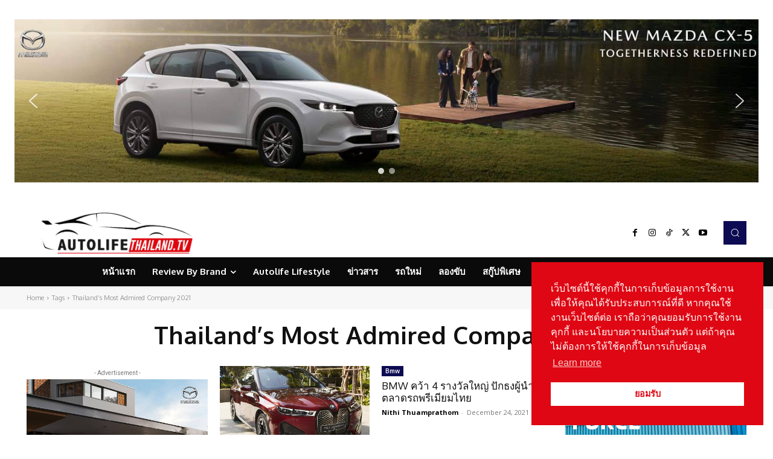

--- FILE ---
content_type: text/html; charset=UTF-8
request_url: https://autolifethailand.tv/tag/thailands-most-admired-company-2021/
body_size: 82629
content:
<!doctype html >
<!--[if IE 8]>    <html class="ie8" lang="en"> <![endif]-->
<!--[if IE 9]>    <html class="ie9" lang="en"> <![endif]-->
<!--[if gt IE 8]><!--> <html lang="en-US"> <!--<![endif]-->
<head>
    <title>Thailand’s Most Admired Company 2021 Archives - Autolifethailand.tv</title><link rel="preload" data-rocket-preload as="style" href="https://fonts.googleapis.com/css?family=Open%20Sans%3A400%2C600%2C700%7CRoboto%3A400%2C500%2C700%7COxygen%3A700%2C400%7CKanit%3A400&#038;display=swap" /><link rel="stylesheet" href="https://fonts.googleapis.com/css?family=Open%20Sans%3A400%2C600%2C700%7CRoboto%3A400%2C500%2C700%7COxygen%3A700%2C400%7CKanit%3A400&#038;display=swap" media="print" onload="this.media='all'" /><noscript><link rel="stylesheet" href="https://fonts.googleapis.com/css?family=Open%20Sans%3A400%2C600%2C700%7CRoboto%3A400%2C500%2C700%7COxygen%3A700%2C400%7CKanit%3A400&#038;display=swap" /></noscript>
    <meta charset="UTF-8" />
    <meta name="viewport" content="width=device-width, initial-scale=1.0">
    <link rel="pingback" href="https://autolifethailand.tv/xmlrpc.php" />
        <style>
        #wpadminbar #wp-admin-bar-p404_free_top_button .ab-icon:before {
            content: "\f103";
            color:red;
            top: 2px;
        }
    </style>
    <meta name='robots' content='index, follow, max-image-preview:large, max-snippet:-1, max-video-preview:-1' />
<link rel="icon" type="image/png" href="https://autolifethailand.tv/wp-content/uploads/2024/04/icon-auto.jpg">
	<!-- This site is optimized with the Yoast SEO plugin v22.8 - https://yoast.com/wordpress/plugins/seo/ -->
	<link rel="canonical" href="https://autolifethailand.tv/tag/thailands-most-admired-company-2021/" />
	<meta property="og:locale" content="en_US" />
	<meta property="og:type" content="article" />
	<meta property="og:title" content="Thailand’s Most Admired Company 2021 Archives - Autolifethailand.tv" />
	<meta property="og:url" content="https://autolifethailand.tv/tag/thailands-most-admired-company-2021/" />
	<meta property="og:site_name" content="Autolifethailand.tv" />
	<meta property="og:image" content="https://autolifethailand.tv/wp-content/uploads/2020/08/BG01-scaled.jpg" />
	<meta property="og:image:width" content="2560" />
	<meta property="og:image:height" content="1707" />
	<meta property="og:image:type" content="image/jpeg" />
	<meta name="twitter:card" content="summary_large_image" />
	<script type="application/ld+json" class="yoast-schema-graph">{"@context":"https://schema.org","@graph":[{"@type":"CollectionPage","@id":"https://autolifethailand.tv/tag/thailands-most-admired-company-2021/","url":"https://autolifethailand.tv/tag/thailands-most-admired-company-2021/","name":"Thailand’s Most Admired Company 2021 Archives - Autolifethailand.tv","isPartOf":{"@id":"https://autolifethailand.tv/#website"},"primaryImageOfPage":{"@id":"https://autolifethailand.tv/tag/thailands-most-admired-company-2021/#primaryimage"},"image":{"@id":"https://autolifethailand.tv/tag/thailands-most-admired-company-2021/#primaryimage"},"thumbnailUrl":"https://autolifethailand.tv/wp-content/uploads/2021/12/BMW-iX-xDrive50-Sport-1.jpg","breadcrumb":{"@id":"https://autolifethailand.tv/tag/thailands-most-admired-company-2021/#breadcrumb"},"inLanguage":"en-US"},{"@type":"ImageObject","inLanguage":"en-US","@id":"https://autolifethailand.tv/tag/thailands-most-admired-company-2021/#primaryimage","url":"https://autolifethailand.tv/wp-content/uploads/2021/12/BMW-iX-xDrive50-Sport-1.jpg","contentUrl":"https://autolifethailand.tv/wp-content/uploads/2021/12/BMW-iX-xDrive50-Sport-1.jpg","width":2000,"height":1333},{"@type":"BreadcrumbList","@id":"https://autolifethailand.tv/tag/thailands-most-admired-company-2021/#breadcrumb","itemListElement":[{"@type":"ListItem","position":1,"name":"Home","item":"https://autolifethailand.tv/"},{"@type":"ListItem","position":2,"name":"Thailand’s Most Admired Company 2021"}]},{"@type":"WebSite","@id":"https://autolifethailand.tv/#website","url":"https://autolifethailand.tv/","name":"Autolifethailand.tv","description":"Autolifethailand","potentialAction":[{"@type":"SearchAction","target":{"@type":"EntryPoint","urlTemplate":"https://autolifethailand.tv/?s={search_term_string}"},"query-input":"required name=search_term_string"}],"inLanguage":"en-US"}]}</script>
	<!-- / Yoast SEO plugin. -->


<link rel='dns-prefetch' href='//fonts.googleapis.com' />
<link href='https://fonts.gstatic.com' crossorigin rel='preconnect' />
<link rel="alternate" type="application/rss+xml" title="Autolifethailand.tv &raquo; Feed" href="https://autolifethailand.tv/feed/" />
<link rel="alternate" type="application/rss+xml" title="Autolifethailand.tv &raquo; Thailand’s Most Admired Company 2021 Tag Feed" href="https://autolifethailand.tv/tag/thailands-most-admired-company-2021/feed/" />
<style id='wp-emoji-styles-inline-css' type='text/css'>

	img.wp-smiley, img.emoji {
		display: inline !important;
		border: none !important;
		box-shadow: none !important;
		height: 1em !important;
		width: 1em !important;
		margin: 0 0.07em !important;
		vertical-align: -0.1em !important;
		background: none !important;
		padding: 0 !important;
	}
</style>
<link data-minify="1" rel='stylesheet' id='mpp_gutenberg-css' href='https://autolifethailand.tv/wp-content/cache/min/1/wp-content/plugins/metronet-profile-picture/dist/blocks.style.build.css?ver=1766417989' type='text/css' media='all' />
<style id='classic-theme-styles-inline-css' type='text/css'>
/*! This file is auto-generated */
.wp-block-button__link{color:#fff;background-color:#32373c;border-radius:9999px;box-shadow:none;text-decoration:none;padding:calc(.667em + 2px) calc(1.333em + 2px);font-size:1.125em}.wp-block-file__button{background:#32373c;color:#fff;text-decoration:none}
</style>
<style id='global-styles-inline-css' type='text/css'>
body{--wp--preset--color--black: #000000;--wp--preset--color--cyan-bluish-gray: #abb8c3;--wp--preset--color--white: #ffffff;--wp--preset--color--pale-pink: #f78da7;--wp--preset--color--vivid-red: #cf2e2e;--wp--preset--color--luminous-vivid-orange: #ff6900;--wp--preset--color--luminous-vivid-amber: #fcb900;--wp--preset--color--light-green-cyan: #7bdcb5;--wp--preset--color--vivid-green-cyan: #00d084;--wp--preset--color--pale-cyan-blue: #8ed1fc;--wp--preset--color--vivid-cyan-blue: #0693e3;--wp--preset--color--vivid-purple: #9b51e0;--wp--preset--gradient--vivid-cyan-blue-to-vivid-purple: linear-gradient(135deg,rgba(6,147,227,1) 0%,rgb(155,81,224) 100%);--wp--preset--gradient--light-green-cyan-to-vivid-green-cyan: linear-gradient(135deg,rgb(122,220,180) 0%,rgb(0,208,130) 100%);--wp--preset--gradient--luminous-vivid-amber-to-luminous-vivid-orange: linear-gradient(135deg,rgba(252,185,0,1) 0%,rgba(255,105,0,1) 100%);--wp--preset--gradient--luminous-vivid-orange-to-vivid-red: linear-gradient(135deg,rgba(255,105,0,1) 0%,rgb(207,46,46) 100%);--wp--preset--gradient--very-light-gray-to-cyan-bluish-gray: linear-gradient(135deg,rgb(238,238,238) 0%,rgb(169,184,195) 100%);--wp--preset--gradient--cool-to-warm-spectrum: linear-gradient(135deg,rgb(74,234,220) 0%,rgb(151,120,209) 20%,rgb(207,42,186) 40%,rgb(238,44,130) 60%,rgb(251,105,98) 80%,rgb(254,248,76) 100%);--wp--preset--gradient--blush-light-purple: linear-gradient(135deg,rgb(255,206,236) 0%,rgb(152,150,240) 100%);--wp--preset--gradient--blush-bordeaux: linear-gradient(135deg,rgb(254,205,165) 0%,rgb(254,45,45) 50%,rgb(107,0,62) 100%);--wp--preset--gradient--luminous-dusk: linear-gradient(135deg,rgb(255,203,112) 0%,rgb(199,81,192) 50%,rgb(65,88,208) 100%);--wp--preset--gradient--pale-ocean: linear-gradient(135deg,rgb(255,245,203) 0%,rgb(182,227,212) 50%,rgb(51,167,181) 100%);--wp--preset--gradient--electric-grass: linear-gradient(135deg,rgb(202,248,128) 0%,rgb(113,206,126) 100%);--wp--preset--gradient--midnight: linear-gradient(135deg,rgb(2,3,129) 0%,rgb(40,116,252) 100%);--wp--preset--font-size--small: 11px;--wp--preset--font-size--medium: 20px;--wp--preset--font-size--large: 32px;--wp--preset--font-size--x-large: 42px;--wp--preset--font-size--regular: 15px;--wp--preset--font-size--larger: 50px;--wp--preset--spacing--20: 0.44rem;--wp--preset--spacing--30: 0.67rem;--wp--preset--spacing--40: 1rem;--wp--preset--spacing--50: 1.5rem;--wp--preset--spacing--60: 2.25rem;--wp--preset--spacing--70: 3.38rem;--wp--preset--spacing--80: 5.06rem;--wp--preset--shadow--natural: 6px 6px 9px rgba(0, 0, 0, 0.2);--wp--preset--shadow--deep: 12px 12px 50px rgba(0, 0, 0, 0.4);--wp--preset--shadow--sharp: 6px 6px 0px rgba(0, 0, 0, 0.2);--wp--preset--shadow--outlined: 6px 6px 0px -3px rgba(255, 255, 255, 1), 6px 6px rgba(0, 0, 0, 1);--wp--preset--shadow--crisp: 6px 6px 0px rgba(0, 0, 0, 1);}:where(.is-layout-flex){gap: 0.5em;}:where(.is-layout-grid){gap: 0.5em;}body .is-layout-flex{display: flex;}body .is-layout-flex{flex-wrap: wrap;align-items: center;}body .is-layout-flex > *{margin: 0;}body .is-layout-grid{display: grid;}body .is-layout-grid > *{margin: 0;}:where(.wp-block-columns.is-layout-flex){gap: 2em;}:where(.wp-block-columns.is-layout-grid){gap: 2em;}:where(.wp-block-post-template.is-layout-flex){gap: 1.25em;}:where(.wp-block-post-template.is-layout-grid){gap: 1.25em;}.has-black-color{color: var(--wp--preset--color--black) !important;}.has-cyan-bluish-gray-color{color: var(--wp--preset--color--cyan-bluish-gray) !important;}.has-white-color{color: var(--wp--preset--color--white) !important;}.has-pale-pink-color{color: var(--wp--preset--color--pale-pink) !important;}.has-vivid-red-color{color: var(--wp--preset--color--vivid-red) !important;}.has-luminous-vivid-orange-color{color: var(--wp--preset--color--luminous-vivid-orange) !important;}.has-luminous-vivid-amber-color{color: var(--wp--preset--color--luminous-vivid-amber) !important;}.has-light-green-cyan-color{color: var(--wp--preset--color--light-green-cyan) !important;}.has-vivid-green-cyan-color{color: var(--wp--preset--color--vivid-green-cyan) !important;}.has-pale-cyan-blue-color{color: var(--wp--preset--color--pale-cyan-blue) !important;}.has-vivid-cyan-blue-color{color: var(--wp--preset--color--vivid-cyan-blue) !important;}.has-vivid-purple-color{color: var(--wp--preset--color--vivid-purple) !important;}.has-black-background-color{background-color: var(--wp--preset--color--black) !important;}.has-cyan-bluish-gray-background-color{background-color: var(--wp--preset--color--cyan-bluish-gray) !important;}.has-white-background-color{background-color: var(--wp--preset--color--white) !important;}.has-pale-pink-background-color{background-color: var(--wp--preset--color--pale-pink) !important;}.has-vivid-red-background-color{background-color: var(--wp--preset--color--vivid-red) !important;}.has-luminous-vivid-orange-background-color{background-color: var(--wp--preset--color--luminous-vivid-orange) !important;}.has-luminous-vivid-amber-background-color{background-color: var(--wp--preset--color--luminous-vivid-amber) !important;}.has-light-green-cyan-background-color{background-color: var(--wp--preset--color--light-green-cyan) !important;}.has-vivid-green-cyan-background-color{background-color: var(--wp--preset--color--vivid-green-cyan) !important;}.has-pale-cyan-blue-background-color{background-color: var(--wp--preset--color--pale-cyan-blue) !important;}.has-vivid-cyan-blue-background-color{background-color: var(--wp--preset--color--vivid-cyan-blue) !important;}.has-vivid-purple-background-color{background-color: var(--wp--preset--color--vivid-purple) !important;}.has-black-border-color{border-color: var(--wp--preset--color--black) !important;}.has-cyan-bluish-gray-border-color{border-color: var(--wp--preset--color--cyan-bluish-gray) !important;}.has-white-border-color{border-color: var(--wp--preset--color--white) !important;}.has-pale-pink-border-color{border-color: var(--wp--preset--color--pale-pink) !important;}.has-vivid-red-border-color{border-color: var(--wp--preset--color--vivid-red) !important;}.has-luminous-vivid-orange-border-color{border-color: var(--wp--preset--color--luminous-vivid-orange) !important;}.has-luminous-vivid-amber-border-color{border-color: var(--wp--preset--color--luminous-vivid-amber) !important;}.has-light-green-cyan-border-color{border-color: var(--wp--preset--color--light-green-cyan) !important;}.has-vivid-green-cyan-border-color{border-color: var(--wp--preset--color--vivid-green-cyan) !important;}.has-pale-cyan-blue-border-color{border-color: var(--wp--preset--color--pale-cyan-blue) !important;}.has-vivid-cyan-blue-border-color{border-color: var(--wp--preset--color--vivid-cyan-blue) !important;}.has-vivid-purple-border-color{border-color: var(--wp--preset--color--vivid-purple) !important;}.has-vivid-cyan-blue-to-vivid-purple-gradient-background{background: var(--wp--preset--gradient--vivid-cyan-blue-to-vivid-purple) !important;}.has-light-green-cyan-to-vivid-green-cyan-gradient-background{background: var(--wp--preset--gradient--light-green-cyan-to-vivid-green-cyan) !important;}.has-luminous-vivid-amber-to-luminous-vivid-orange-gradient-background{background: var(--wp--preset--gradient--luminous-vivid-amber-to-luminous-vivid-orange) !important;}.has-luminous-vivid-orange-to-vivid-red-gradient-background{background: var(--wp--preset--gradient--luminous-vivid-orange-to-vivid-red) !important;}.has-very-light-gray-to-cyan-bluish-gray-gradient-background{background: var(--wp--preset--gradient--very-light-gray-to-cyan-bluish-gray) !important;}.has-cool-to-warm-spectrum-gradient-background{background: var(--wp--preset--gradient--cool-to-warm-spectrum) !important;}.has-blush-light-purple-gradient-background{background: var(--wp--preset--gradient--blush-light-purple) !important;}.has-blush-bordeaux-gradient-background{background: var(--wp--preset--gradient--blush-bordeaux) !important;}.has-luminous-dusk-gradient-background{background: var(--wp--preset--gradient--luminous-dusk) !important;}.has-pale-ocean-gradient-background{background: var(--wp--preset--gradient--pale-ocean) !important;}.has-electric-grass-gradient-background{background: var(--wp--preset--gradient--electric-grass) !important;}.has-midnight-gradient-background{background: var(--wp--preset--gradient--midnight) !important;}.has-small-font-size{font-size: var(--wp--preset--font-size--small) !important;}.has-medium-font-size{font-size: var(--wp--preset--font-size--medium) !important;}.has-large-font-size{font-size: var(--wp--preset--font-size--large) !important;}.has-x-large-font-size{font-size: var(--wp--preset--font-size--x-large) !important;}
.wp-block-navigation a:where(:not(.wp-element-button)){color: inherit;}
:where(.wp-block-post-template.is-layout-flex){gap: 1.25em;}:where(.wp-block-post-template.is-layout-grid){gap: 1.25em;}
:where(.wp-block-columns.is-layout-flex){gap: 2em;}:where(.wp-block-columns.is-layout-grid){gap: 2em;}
.wp-block-pullquote{font-size: 1.5em;line-height: 1.6;}
</style>
<link rel='stylesheet' id='nsc_bar_nice-cookie-consent-css' href='https://autolifethailand.tv/wp-content/plugins/beautiful-and-responsive-cookie-consent/public/cookieNSCconsent.min.css?ver=4.2.0' type='text/css' media='all' />
<link data-minify="1" rel='stylesheet' id='td-plugin-newsletter-css' href='https://autolifethailand.tv/wp-content/cache/min/1/wp-content/plugins/td-newsletter/style.css?ver=1766417989' type='text/css' media='all' />
<link data-minify="1" rel='stylesheet' id='td-plugin-multi-purpose-css' href='https://autolifethailand.tv/wp-content/cache/min/1/wp-content/plugins/td-composer/td-multi-purpose/style.css?ver=1766417989' type='text/css' media='all' />

<link data-minify="1" rel='stylesheet' id='td-theme-css' href='https://autolifethailand.tv/wp-content/cache/min/1/wp-content/themes/Newspaper/style.css?ver=1766417989' type='text/css' media='all' />
<style id='td-theme-inline-css' type='text/css'>@media (max-width:767px){.td-header-desktop-wrap{display:none}}@media (min-width:767px){.td-header-mobile-wrap{display:none}}</style>
<link data-minify="1" rel='stylesheet' id='td-legacy-framework-front-style-css' href='https://autolifethailand.tv/wp-content/cache/background-css/1/autolifethailand.tv/wp-content/cache/min/1/wp-content/plugins/td-composer/legacy/Newspaper/assets/css/td_legacy_main.css?ver=1766417989&wpr_t=1769112284' type='text/css' media='all' />
<link data-minify="1" rel='stylesheet' id='td-standard-pack-framework-front-style-css' href='https://autolifethailand.tv/wp-content/cache/background-css/1/autolifethailand.tv/wp-content/cache/min/1/wp-content/plugins/td-standard-pack/Newspaper/assets/css/td_standard_pack_main.css?ver=1766417989&wpr_t=1769112284' type='text/css' media='all' />
<link data-minify="1" rel='stylesheet' id='td-theme-demo-style-css' href='https://autolifethailand.tv/wp-content/cache/min/1/wp-content/plugins/td-composer/legacy/Newspaper/includes/demos/cov19_italy_report_pro/demo_style.css?ver=1766417989' type='text/css' media='all' />
<link data-minify="1" rel='stylesheet' id='tdb_style_cloud_templates_front-css' href='https://autolifethailand.tv/wp-content/cache/min/1/wp-content/plugins/td-cloud-library/assets/css/tdb_main.css?ver=1766417989' type='text/css' media='all' />
<link rel="stylesheet" type="text/css" href="https://autolifethailand.tv/wp-content/plugins/smart-slider-3/Public/SmartSlider3/Application/Frontend/Assets/dist/smartslider.min.css?ver=6f970dc2" media="all">
<style data-related="n2-ss-2">div#n2-ss-2 .n2-ss-slider-1{display:grid;position:relative;}div#n2-ss-2 .n2-ss-slider-2{display:grid;position:relative;overflow:hidden;padding:0px 0px 0px 0px;border:0px solid RGBA(62,62,62,1);border-radius:0px;background-clip:padding-box;background-repeat:repeat;background-position:50% 50%;background-size:cover;background-attachment:scroll;z-index:1;}div#n2-ss-2:not(.n2-ss-loaded) .n2-ss-slider-2{background-image:none !important;}div#n2-ss-2 .n2-ss-slider-3{display:grid;grid-template-areas:'cover';position:relative;overflow:hidden;z-index:10;}div#n2-ss-2 .n2-ss-slider-3 > *{grid-area:cover;}div#n2-ss-2 .n2-ss-slide-backgrounds,div#n2-ss-2 .n2-ss-slider-3 > .n2-ss-divider{position:relative;}div#n2-ss-2 .n2-ss-slide-backgrounds{z-index:10;}div#n2-ss-2 .n2-ss-slide-backgrounds > *{overflow:hidden;}div#n2-ss-2 .n2-ss-slide-background{transform:translateX(-100000px);}div#n2-ss-2 .n2-ss-slider-4{place-self:center;position:relative;width:100%;height:100%;z-index:20;display:grid;grid-template-areas:'slide';}div#n2-ss-2 .n2-ss-slider-4 > *{grid-area:slide;}div#n2-ss-2.n2-ss-full-page--constrain-ratio .n2-ss-slider-4{height:auto;}div#n2-ss-2 .n2-ss-slide{display:grid;place-items:center;grid-auto-columns:100%;position:relative;z-index:20;-webkit-backface-visibility:hidden;transform:translateX(-100000px);}div#n2-ss-2 .n2-ss-slide{perspective:1500px;}div#n2-ss-2 .n2-ss-slide-active{z-index:21;}.n2-ss-background-animation{position:absolute;top:0;left:0;width:100%;height:100%;z-index:3;}div#n2-ss-2 .nextend-arrow{cursor:pointer;overflow:hidden;line-height:0 !important;z-index:18;-webkit-user-select:none;}div#n2-ss-2 .nextend-arrow img{position:relative;display:block;}div#n2-ss-2 .nextend-arrow img.n2-arrow-hover-img{display:none;}div#n2-ss-2 .nextend-arrow:FOCUS img.n2-arrow-hover-img,div#n2-ss-2 .nextend-arrow:HOVER img.n2-arrow-hover-img{display:inline;}div#n2-ss-2 .nextend-arrow:FOCUS img.n2-arrow-normal-img,div#n2-ss-2 .nextend-arrow:HOVER img.n2-arrow-normal-img{display:none;}div#n2-ss-2 .nextend-arrow-animated{overflow:hidden;}div#n2-ss-2 .nextend-arrow-animated > div{position:relative;}div#n2-ss-2 .nextend-arrow-animated .n2-active{position:absolute;}div#n2-ss-2 .nextend-arrow-animated-fade{transition:background 0.3s, opacity 0.4s;}div#n2-ss-2 .nextend-arrow-animated-horizontal > div{transition:all 0.4s;transform:none;}div#n2-ss-2 .nextend-arrow-animated-horizontal .n2-active{top:0;}div#n2-ss-2 .nextend-arrow-previous.nextend-arrow-animated-horizontal .n2-active{left:100%;}div#n2-ss-2 .nextend-arrow-next.nextend-arrow-animated-horizontal .n2-active{right:100%;}div#n2-ss-2 .nextend-arrow-previous.nextend-arrow-animated-horizontal:HOVER > div,div#n2-ss-2 .nextend-arrow-previous.nextend-arrow-animated-horizontal:FOCUS > div{transform:translateX(-100%);}div#n2-ss-2 .nextend-arrow-next.nextend-arrow-animated-horizontal:HOVER > div,div#n2-ss-2 .nextend-arrow-next.nextend-arrow-animated-horizontal:FOCUS > div{transform:translateX(100%);}div#n2-ss-2 .nextend-arrow-animated-vertical > div{transition:all 0.4s;transform:none;}div#n2-ss-2 .nextend-arrow-animated-vertical .n2-active{left:0;}div#n2-ss-2 .nextend-arrow-previous.nextend-arrow-animated-vertical .n2-active{top:100%;}div#n2-ss-2 .nextend-arrow-next.nextend-arrow-animated-vertical .n2-active{bottom:100%;}div#n2-ss-2 .nextend-arrow-previous.nextend-arrow-animated-vertical:HOVER > div,div#n2-ss-2 .nextend-arrow-previous.nextend-arrow-animated-vertical:FOCUS > div{transform:translateY(-100%);}div#n2-ss-2 .nextend-arrow-next.nextend-arrow-animated-vertical:HOVER > div,div#n2-ss-2 .nextend-arrow-next.nextend-arrow-animated-vertical:FOCUS > div{transform:translateY(100%);}div#n2-ss-2 .n2-ss-control-bullet{visibility:hidden;text-align:center;justify-content:center;z-index:14;}div#n2-ss-2 .n2-ss-control-bullet--calculate-size{left:0 !important;}div#n2-ss-2 .n2-ss-control-bullet-horizontal.n2-ss-control-bullet-fullsize{width:100%;}div#n2-ss-2 .n2-ss-control-bullet-vertical.n2-ss-control-bullet-fullsize{height:100%;flex-flow:column;}div#n2-ss-2 .nextend-bullet-bar{display:inline-flex;vertical-align:top;visibility:visible;align-items:center;flex-wrap:wrap;}div#n2-ss-2 .n2-bar-justify-content-left{justify-content:flex-start;}div#n2-ss-2 .n2-bar-justify-content-center{justify-content:center;}div#n2-ss-2 .n2-bar-justify-content-right{justify-content:flex-end;}div#n2-ss-2 .n2-ss-control-bullet-vertical > .nextend-bullet-bar{flex-flow:column;}div#n2-ss-2 .n2-ss-control-bullet-fullsize > .nextend-bullet-bar{display:flex;}div#n2-ss-2 .n2-ss-control-bullet-horizontal.n2-ss-control-bullet-fullsize > .nextend-bullet-bar{flex:1 1 auto;}div#n2-ss-2 .n2-ss-control-bullet-vertical.n2-ss-control-bullet-fullsize > .nextend-bullet-bar{height:100%;}div#n2-ss-2 .nextend-bullet-bar .n2-bullet{cursor:pointer;transition:background-color 0.4s;}div#n2-ss-2 .nextend-bullet-bar .n2-bullet.n2-active{cursor:default;}div#n2-ss-2 div.n2-ss-bullet-thumbnail-container{position:absolute;z-index:10000000;}div#n2-ss-2 .n2-ss-bullet-thumbnail-container .n2-ss-bullet-thumbnail{background-size:cover;background-repeat:no-repeat;background-position:center;}div#n2-ss-2 .n2-style-13586a9834f840c6e3b0e8ac4aa4b69c-dot{background: RGBA(255,255,255,0.5);opacity:1;padding:5px 5px 5px 5px ;box-shadow: none;border: 0px solid RGBA(0,0,0,1);border-radius:50px;margin:4px;}div#n2-ss-2 .n2-style-13586a9834f840c6e3b0e8ac4aa4b69c-dot.n2-active, div#n2-ss-2 .n2-style-13586a9834f840c6e3b0e8ac4aa4b69c-dot:HOVER, div#n2-ss-2 .n2-style-13586a9834f840c6e3b0e8ac4aa4b69c-dot:FOCUS{background: RGBA(255,255,255,0.8);}div#n2-ss-2 .n2-ss-slide-limiter{max-width:3000px;}div#n2-ss-2 .n-uc-nMR2ufmO1owi{padding:0px 0px 0px 0px}div#n2-ss-2 .n-uc-2U4feursgBPi{padding:0px 0px 0px 0px}div#n2-ss-2 .nextend-arrow img{width: 32px}@media (min-width: 1200px){div#n2-ss-2 [data-hide-desktopportrait="1"]{display: none !important;}}@media (orientation: landscape) and (max-width: 1199px) and (min-width: 901px),(orientation: portrait) and (max-width: 1199px) and (min-width: 701px){div#n2-ss-2 .n2-ss-slide-limiter{max-width:3000px;}div#n2-ss-2 [data-hide-tabletportrait="1"]{display: none !important;}}@media (orientation: landscape) and (max-width: 900px),(orientation: portrait) and (max-width: 700px){div#n2-ss-2 .n2-ss-slide-limiter{max-width:400px;}div#n2-ss-2 [data-hide-mobileportrait="1"]{display: none !important;}div#n2-ss-2 .nextend-arrow img{width: 16px}}</style>
<style data-related="n2-ss-4">div#n2-ss-4 .n2-ss-slider-1{display:grid;position:relative;}div#n2-ss-4 .n2-ss-slider-2{display:grid;position:relative;overflow:hidden;padding:0px 0px 0px 0px;border:0px solid RGBA(62,62,62,1);border-radius:0px;background-clip:padding-box;background-repeat:repeat;background-position:50% 50%;background-size:cover;background-attachment:scroll;z-index:1;}div#n2-ss-4:not(.n2-ss-loaded) .n2-ss-slider-2{background-image:none !important;}div#n2-ss-4 .n2-ss-slider-3{display:grid;grid-template-areas:'cover';position:relative;overflow:hidden;z-index:10;}div#n2-ss-4 .n2-ss-slider-3 > *{grid-area:cover;}div#n2-ss-4 .n2-ss-slide-backgrounds,div#n2-ss-4 .n2-ss-slider-3 > .n2-ss-divider{position:relative;}div#n2-ss-4 .n2-ss-slide-backgrounds{z-index:10;}div#n2-ss-4 .n2-ss-slide-backgrounds > *{overflow:hidden;}div#n2-ss-4 .n2-ss-slide-background{transform:translateX(-100000px);}div#n2-ss-4 .n2-ss-slider-4{place-self:center;position:relative;width:100%;height:100%;z-index:20;display:grid;grid-template-areas:'slide';}div#n2-ss-4 .n2-ss-slider-4 > *{grid-area:slide;}div#n2-ss-4.n2-ss-full-page--constrain-ratio .n2-ss-slider-4{height:auto;}div#n2-ss-4 .n2-ss-slide{display:grid;place-items:center;grid-auto-columns:100%;position:relative;z-index:20;-webkit-backface-visibility:hidden;transform:translateX(-100000px);}div#n2-ss-4 .n2-ss-slide{perspective:1500px;}div#n2-ss-4 .n2-ss-slide-active{z-index:21;}.n2-ss-background-animation{position:absolute;top:0;left:0;width:100%;height:100%;z-index:3;}div#n2-ss-4 .nextend-arrow{cursor:pointer;overflow:hidden;line-height:0 !important;z-index:18;-webkit-user-select:none;}div#n2-ss-4 .nextend-arrow img{position:relative;display:block;}div#n2-ss-4 .nextend-arrow img.n2-arrow-hover-img{display:none;}div#n2-ss-4 .nextend-arrow:FOCUS img.n2-arrow-hover-img,div#n2-ss-4 .nextend-arrow:HOVER img.n2-arrow-hover-img{display:inline;}div#n2-ss-4 .nextend-arrow:FOCUS img.n2-arrow-normal-img,div#n2-ss-4 .nextend-arrow:HOVER img.n2-arrow-normal-img{display:none;}div#n2-ss-4 .nextend-arrow-animated{overflow:hidden;}div#n2-ss-4 .nextend-arrow-animated > div{position:relative;}div#n2-ss-4 .nextend-arrow-animated .n2-active{position:absolute;}div#n2-ss-4 .nextend-arrow-animated-fade{transition:background 0.3s, opacity 0.4s;}div#n2-ss-4 .nextend-arrow-animated-horizontal > div{transition:all 0.4s;transform:none;}div#n2-ss-4 .nextend-arrow-animated-horizontal .n2-active{top:0;}div#n2-ss-4 .nextend-arrow-previous.nextend-arrow-animated-horizontal .n2-active{left:100%;}div#n2-ss-4 .nextend-arrow-next.nextend-arrow-animated-horizontal .n2-active{right:100%;}div#n2-ss-4 .nextend-arrow-previous.nextend-arrow-animated-horizontal:HOVER > div,div#n2-ss-4 .nextend-arrow-previous.nextend-arrow-animated-horizontal:FOCUS > div{transform:translateX(-100%);}div#n2-ss-4 .nextend-arrow-next.nextend-arrow-animated-horizontal:HOVER > div,div#n2-ss-4 .nextend-arrow-next.nextend-arrow-animated-horizontal:FOCUS > div{transform:translateX(100%);}div#n2-ss-4 .nextend-arrow-animated-vertical > div{transition:all 0.4s;transform:none;}div#n2-ss-4 .nextend-arrow-animated-vertical .n2-active{left:0;}div#n2-ss-4 .nextend-arrow-previous.nextend-arrow-animated-vertical .n2-active{top:100%;}div#n2-ss-4 .nextend-arrow-next.nextend-arrow-animated-vertical .n2-active{bottom:100%;}div#n2-ss-4 .nextend-arrow-previous.nextend-arrow-animated-vertical:HOVER > div,div#n2-ss-4 .nextend-arrow-previous.nextend-arrow-animated-vertical:FOCUS > div{transform:translateY(-100%);}div#n2-ss-4 .nextend-arrow-next.nextend-arrow-animated-vertical:HOVER > div,div#n2-ss-4 .nextend-arrow-next.nextend-arrow-animated-vertical:FOCUS > div{transform:translateY(100%);}div#n2-ss-4 .n2-style-77a3d5cd8108db9cb57c6a7c919e7ea8-heading{background: RGBA(0,0,0,0.67);opacity:1;padding:2px 2px 2px 2px ;box-shadow: none;border: 0px solid RGBA(0,0,0,1);border-radius:3px;}div#n2-ss-4 .n2-style-77a3d5cd8108db9cb57c6a7c919e7ea8-heading:Hover, div#n2-ss-4 .n2-style-77a3d5cd8108db9cb57c6a7c919e7ea8-heading:ACTIVE, div#n2-ss-4 .n2-style-77a3d5cd8108db9cb57c6a7c919e7ea8-heading:FOCUS{background: #21bbd7;}div#n2-ss-4 .n2-ss-slide-limiter{max-width:1920px;}div#n2-ss-4 .n-uc-MhIe5Hbgfadl{padding:0px 0px 0px 0px}div#n2-ss-4 .n-uc-rYdCueaEktui{padding:0px 0px 0px 0px}div#n2-ss-4 .nextend-arrow img{width: 26px}@media (min-width: 1200px){div#n2-ss-4 [data-hide-desktopportrait="1"]{display: none !important;}}@media (orientation: landscape) and (max-width: 1199px) and (min-width: 901px),(orientation: portrait) and (max-width: 1199px) and (min-width: 701px){div#n2-ss-4 [data-hide-tabletportrait="1"]{display: none !important;}}@media (orientation: landscape) and (max-width: 900px),(orientation: portrait) and (max-width: 700px){div#n2-ss-4 [data-hide-mobileportrait="1"]{display: none !important;}div#n2-ss-4 .nextend-arrow img{width: 16px}}</style>
<script type="text/javascript" src="https://autolifethailand.tv/wp-includes/js/jquery/jquery.min.js?ver=3.7.1" id="jquery-core-js"></script>
<script type="text/javascript" src="https://autolifethailand.tv/wp-includes/js/jquery/jquery-migrate.min.js?ver=3.4.1" id="jquery-migrate-js"></script>
<link rel="https://api.w.org/" href="https://autolifethailand.tv/wp-json/" /><link rel="alternate" type="application/json" href="https://autolifethailand.tv/wp-json/wp/v2/tags/4224" /><link rel="EditURI" type="application/rsd+xml" title="RSD" href="https://autolifethailand.tv/xmlrpc.php?rsd" />
<meta name="generator" content="WordPress 6.5.7" />

<!--BEGIN: TRACKING CODE MANAGER (v2.3.0) BY INTELLYWP.COM IN HEAD//-->
<script type="text/javascript">
    (function(c,l,a,r,i,t,y){
        c[a]=c[a]||function(){(c[a].q=c[a].q||[]).push(arguments)};
        t=l.createElement(r);t.async=1;t.src="https://www.clarity.ms/tag/"+i;
        y=l.getElementsByTagName(r)[0];y.parentNode.insertBefore(t,y);
    })(window, document, "clarity", "script", "o97pxuogwc");
</script>
<meta name="facebook-domain-verification" content="a98ltc6bviuno0tromowjqcd1f20ks" />

<!-- Facebook Pixel Code -->
<script>
!function(f,b,e,v,n,t,s)
{if(f.fbq)return;n=f.fbq=function(){n.callMethod?
n.callMethod.apply(n,arguments):n.queue.push(arguments)};
if(!f._fbq)f._fbq=n;n.push=n;n.loaded=!0;n.version='2.0';
n.queue=[];t=b.createElement(e);t.async=!0;
t.src=v;s=b.getElementsByTagName(e)[0];
s.parentNode.insertBefore(t,s)}(window, document,'script',
'https://connect.facebook.net/en_US/fbevents.js');
fbq('init', '967032764153963');
fbq('track', 'PageView');
</script>
<noscript><img height="1" width="1" src="https://www.facebook.com/tr?id=967032764153963&ev=PageView&noscript=1" /></noscript>
<!-- End Facebook Pixel Code -->
<!-- Global site tag (gtag.js) - Google Analytics -->
<script async src="https://www.googletagmanager.com/gtag/js?id=G-EEBK401D2W"></script>
<script>
  window.dataLayer = window.dataLayer || [];
  function gtag(){dataLayer.push(arguments);}
  gtag('js', new Date());

  gtag('config', 'G-EEBK401D2W');
</script>
<!-- Google Tag Manager -->
<script>(function(w,d,s,l,i){w[l]=w[l]||[];w[l].push({'gtm.start':
new Date().getTime(),event:'gtm.js'});var f=d.getElementsByTagName(s)[0],
j=d.createElement(s),dl=l!='dataLayer'?'&l='+l:'';j.async=true;j.src=
'https://www.googletagmanager.com/gtm.js?id='+i+dl;f.parentNode.insertBefore(j,f);
})(window,document,'script','dataLayer','GTM-WNPTDBKZ');</script>
<!-- End Google Tag Manager -->
<!--END: https://wordpress.org/plugins/tracking-code-manager IN HEAD//-->    <script>
        window.tdb_global_vars = {"wpRestUrl":"https:\/\/autolifethailand.tv\/wp-json\/","permalinkStructure":"\/%postname%\/"};
        window.tdb_p_autoload_vars = {"isAjax":false,"isAdminBarShowing":false,"autoloadScrollPercent":50};
    </script>
    
    <style id="tdb-global-colors">:root{--accent-color:#fff}</style>
	

<!-- Meta Pixel Code -->
<script type='text/javascript'>
!function(f,b,e,v,n,t,s){if(f.fbq)return;n=f.fbq=function(){n.callMethod?
n.callMethod.apply(n,arguments):n.queue.push(arguments)};if(!f._fbq)f._fbq=n;
n.push=n;n.loaded=!0;n.version='2.0';n.queue=[];t=b.createElement(e);t.async=!0;
t.src=v;s=b.getElementsByTagName(e)[0];s.parentNode.insertBefore(t,s)}(window,
document,'script','https://connect.facebook.net/en_US/fbevents.js?v=next');
</script>
<!-- End Meta Pixel Code -->

      <script type='text/javascript'>
        var url = window.location.origin + '?ob=open-bridge';
        fbq('set', 'openbridge', '673199847024101', url);
      </script>
    <script type='text/javascript'>fbq('init', '673199847024101', {}, {
    "agent": "wordpress-6.5.7-3.0.16"
})</script><script type='text/javascript'>
    fbq('track', 'PageView', []);
  </script>
<!-- Meta Pixel Code -->
<noscript>
<img height="1" width="1" style="display:none" alt="fbpx"
src="https://www.facebook.com/tr?id=673199847024101&ev=PageView&noscript=1" />
</noscript>
<!-- End Meta Pixel Code -->

<!-- JS generated by theme -->

<script>
    
    

	    var tdBlocksArray = []; //here we store all the items for the current page

	    // td_block class - each ajax block uses a object of this class for requests
	    function tdBlock() {
		    this.id = '';
		    this.block_type = 1; //block type id (1-234 etc)
		    this.atts = '';
		    this.td_column_number = '';
		    this.td_current_page = 1; //
		    this.post_count = 0; //from wp
		    this.found_posts = 0; //from wp
		    this.max_num_pages = 0; //from wp
		    this.td_filter_value = ''; //current live filter value
		    this.is_ajax_running = false;
		    this.td_user_action = ''; // load more or infinite loader (used by the animation)
		    this.header_color = '';
		    this.ajax_pagination_infinite_stop = ''; //show load more at page x
	    }

        // td_js_generator - mini detector
        ( function () {
            var htmlTag = document.getElementsByTagName("html")[0];

	        if ( navigator.userAgent.indexOf("MSIE 10.0") > -1 ) {
                htmlTag.className += ' ie10';
            }

            if ( !!navigator.userAgent.match(/Trident.*rv\:11\./) ) {
                htmlTag.className += ' ie11';
            }

	        if ( navigator.userAgent.indexOf("Edge") > -1 ) {
                htmlTag.className += ' ieEdge';
            }

            if ( /(iPad|iPhone|iPod)/g.test(navigator.userAgent) ) {
                htmlTag.className += ' td-md-is-ios';
            }

            var user_agent = navigator.userAgent.toLowerCase();
            if ( user_agent.indexOf("android") > -1 ) {
                htmlTag.className += ' td-md-is-android';
            }

            if ( -1 !== navigator.userAgent.indexOf('Mac OS X')  ) {
                htmlTag.className += ' td-md-is-os-x';
            }

            if ( /chrom(e|ium)/.test(navigator.userAgent.toLowerCase()) ) {
               htmlTag.className += ' td-md-is-chrome';
            }

            if ( -1 !== navigator.userAgent.indexOf('Firefox') ) {
                htmlTag.className += ' td-md-is-firefox';
            }

            if ( -1 !== navigator.userAgent.indexOf('Safari') && -1 === navigator.userAgent.indexOf('Chrome') ) {
                htmlTag.className += ' td-md-is-safari';
            }

            if( -1 !== navigator.userAgent.indexOf('IEMobile') ){
                htmlTag.className += ' td-md-is-iemobile';
            }

        })();

        var tdLocalCache = {};

        ( function () {
            "use strict";

            tdLocalCache = {
                data: {},
                remove: function (resource_id) {
                    delete tdLocalCache.data[resource_id];
                },
                exist: function (resource_id) {
                    return tdLocalCache.data.hasOwnProperty(resource_id) && tdLocalCache.data[resource_id] !== null;
                },
                get: function (resource_id) {
                    return tdLocalCache.data[resource_id];
                },
                set: function (resource_id, cachedData) {
                    tdLocalCache.remove(resource_id);
                    tdLocalCache.data[resource_id] = cachedData;
                }
            };
        })();

    
    
var td_viewport_interval_list=[{"limitBottom":767,"sidebarWidth":228},{"limitBottom":1018,"sidebarWidth":300},{"limitBottom":1140,"sidebarWidth":324}];
var td_animation_stack_effect="type0";
var tds_animation_stack=true;
var td_animation_stack_specific_selectors=".entry-thumb, img, .td-lazy-img";
var td_animation_stack_general_selectors=".td-animation-stack img, .td-animation-stack .entry-thumb, .post img, .td-animation-stack .td-lazy-img";
var tdc_is_installed="yes";
var td_ajax_url="https:\/\/autolifethailand.tv\/wp-admin\/admin-ajax.php?td_theme_name=Newspaper&v=12.6.5";
var td_get_template_directory_uri="https:\/\/autolifethailand.tv\/wp-content\/plugins\/td-composer\/legacy\/common";
var tds_snap_menu="";
var tds_logo_on_sticky="";
var tds_header_style="";
var td_please_wait="Please wait...";
var td_email_user_pass_incorrect="User or password incorrect!";
var td_email_user_incorrect="Email or username incorrect!";
var td_email_incorrect="Email incorrect!";
var td_user_incorrect="Username incorrect!";
var td_email_user_empty="Email or username empty!";
var td_pass_empty="Pass empty!";
var td_pass_pattern_incorrect="Invalid Pass Pattern!";
var td_retype_pass_incorrect="Retyped Pass incorrect!";
var tds_more_articles_on_post_enable="";
var tds_more_articles_on_post_time_to_wait="";
var tds_more_articles_on_post_pages_distance_from_top=0;
var tds_captcha="";
var tds_theme_color_site_wide="#4db2ec";
var tds_smart_sidebar="";
var tdThemeName="Newspaper";
var tdThemeNameWl="Newspaper";
var td_magnific_popup_translation_tPrev="Previous (Left arrow key)";
var td_magnific_popup_translation_tNext="Next (Right arrow key)";
var td_magnific_popup_translation_tCounter="%curr% of %total%";
var td_magnific_popup_translation_ajax_tError="The content from %url% could not be loaded.";
var td_magnific_popup_translation_image_tError="The image #%curr% could not be loaded.";
var tdBlockNonce="9400982109";
var tdMobileMenu="enabled";
var tdMobileSearch="enabled";
var tdDateNamesI18n={"month_names":["January","February","March","April","May","June","July","August","September","October","November","December"],"month_names_short":["Jan","Feb","Mar","Apr","May","Jun","Jul","Aug","Sep","Oct","Nov","Dec"],"day_names":["Sunday","Monday","Tuesday","Wednesday","Thursday","Friday","Saturday"],"day_names_short":["Sun","Mon","Tue","Wed","Thu","Fri","Sat"]};
var tdb_modal_confirm="Save";
var tdb_modal_cancel="Cancel";
var tdb_modal_confirm_alt="Yes";
var tdb_modal_cancel_alt="No";
var td_ad_background_click_link="";
var td_ad_background_click_target="";
</script>


<!-- Header style compiled by theme -->

<style>.td-scroll-up{position:fixed;bottom:4px;right:5px;cursor:pointer;z-index:9999}.ie9 .td-scroll-up{bottom:-70px}.ie9 .td-scroll-up-visible{bottom:5px}@media (max-width:767px){.td-scroll-up.td-hide-scroll-up-on-mob{display:none!important}}.td-scroll-up{display:none;width:40px;height:40px;background-color:var(--td_theme_color,#4db2ec);transform:translate3d(0,70px,0);transition:transform 0.4s cubic-bezier(.55,0,.1,1) 0s}.td-js-loaded .td-scroll-up{display:block!important}.td-scroll-up .td-icon-menu-up{position:relative;color:#fff;font-size:20px;display:block;text-align:center;width:40px;top:7px}.td-scroll-up-visible{transform:translate3d(0,0,0)}.td-md-is-android .td-scroll-up .td-icon-menu-up{padding-top:1px}.td-scroll-up{position:fixed;bottom:4px;right:5px;cursor:pointer;z-index:9999}.ie9 .td-scroll-up{bottom:-70px}.ie9 .td-scroll-up-visible{bottom:5px}@media (max-width:767px){.td-scroll-up.td-hide-scroll-up-on-mob{display:none!important}}.td-scroll-up{display:none;width:40px;height:40px;background-color:var(--td_theme_color,#4db2ec);transform:translate3d(0,70px,0);transition:transform 0.4s cubic-bezier(.55,0,.1,1) 0s}.td-js-loaded .td-scroll-up{display:block!important}.td-scroll-up .td-icon-menu-up{position:relative;color:#fff;font-size:20px;display:block;text-align:center;width:40px;top:7px}.td-scroll-up-visible{transform:translate3d(0,0,0)}.td-md-is-android .td-scroll-up .td-icon-menu-up{padding-top:1px}</style>


<!-- Button style compiled by theme -->

<style></style>

	<style id="tdw-css-placeholder"></style><noscript><style id="rocket-lazyload-nojs-css">.rll-youtube-player, [data-lazy-src]{display:none !important;}</style></noscript><script>(function(){this._N2=this._N2||{_r:[],_d:[],r:function(){this._r.push(arguments)},d:function(){this._d.push(arguments)}}}).call(window);</script><script src="https://autolifethailand.tv/wp-content/plugins/smart-slider-3/Public/SmartSlider3/Application/Frontend/Assets/dist/n2.min.js?ver=6f970dc2" defer async></script>
<script src="https://autolifethailand.tv/wp-content/plugins/smart-slider-3/Public/SmartSlider3/Application/Frontend/Assets/dist/smartslider-frontend.min.js?ver=6f970dc2" defer async></script>
<script src="https://autolifethailand.tv/wp-content/plugins/smart-slider-3/Public/SmartSlider3/Slider/SliderType/Simple/Assets/dist/ss-simple.min.js?ver=6f970dc2" defer async></script>
<script src="https://autolifethailand.tv/wp-content/plugins/smart-slider-3/Public/SmartSlider3/Widget/Arrow/ArrowImage/Assets/dist/w-arrow-image.min.js?ver=6f970dc2" defer async></script>
<script src="https://autolifethailand.tv/wp-content/plugins/smart-slider-3/Public/SmartSlider3/Widget/Bullet/Assets/dist/w-bullet.min.js?ver=6f970dc2" defer async></script>
<script>_N2.r('documentReady',function(){_N2.r(["documentReady","smartslider-frontend","SmartSliderWidgetArrowImage","SmartSliderWidgetBulletTransition","ss-simple"],function(){new _N2.SmartSliderSimple('n2-ss-2',{"admin":false,"background.video.mobile":1,"loadingTime":2000,"alias":{"id":0,"smoothScroll":0,"slideSwitch":0,"scroll":1},"align":"normal","isDelayed":0,"responsive":{"mediaQueries":{"all":false,"desktopportrait":["(min-width: 1200px)"],"tabletportrait":["(orientation: landscape) and (max-width: 1199px) and (min-width: 901px)","(orientation: portrait) and (max-width: 1199px) and (min-width: 701px)"],"mobileportrait":["(orientation: landscape) and (max-width: 900px)","(orientation: portrait) and (max-width: 700px)"]},"base":{"slideOuterWidth":1600,"slideOuterHeight":350,"sliderWidth":1600,"sliderHeight":350,"slideWidth":1600,"slideHeight":350},"hideOn":{"desktopLandscape":false,"desktopPortrait":false,"tabletLandscape":false,"tabletPortrait":false,"mobileLandscape":false,"mobilePortrait":false},"onResizeEnabled":true,"type":"fullwidth","sliderHeightBasedOn":"real","focusUser":1,"focusEdge":"auto","breakpoints":[{"device":"tabletPortrait","type":"max-screen-width","portraitWidth":1199,"landscapeWidth":1199},{"device":"mobilePortrait","type":"max-screen-width","portraitWidth":700,"landscapeWidth":900}],"enabledDevices":{"desktopLandscape":0,"desktopPortrait":1,"tabletLandscape":0,"tabletPortrait":1,"mobileLandscape":0,"mobilePortrait":1},"sizes":{"desktopPortrait":{"width":1600,"height":350,"max":3000,"min":1200},"tabletPortrait":{"width":701,"height":153,"customHeight":false,"max":1199,"min":701},"mobilePortrait":{"width":320,"height":70,"customHeight":false,"max":900,"min":320}},"overflowHiddenPage":0,"focus":{"offsetTop":"#wpadminbar","offsetBottom":""}},"controls":{"mousewheel":0,"touch":"horizontal","keyboard":0,"blockCarouselInteraction":1},"playWhenVisible":1,"playWhenVisibleAt":0.5,"lazyLoad":0,"lazyLoadNeighbor":0,"blockrightclick":0,"maintainSession":0,"autoplay":{"enabled":1,"start":1,"duration":5000,"autoplayLoop":1,"allowReStart":0,"pause":{"click":0,"mouse":"0","mediaStarted":1},"resume":{"click":0,"mouse":"0","mediaEnded":1,"slidechanged":0},"interval":1,"intervalModifier":"loop","intervalSlide":"current"},"perspective":1500,"layerMode":{"playOnce":0,"playFirstLayer":1,"mode":"skippable","inAnimation":"mainInEnd"},"bgAnimations":0,"mainanimation":{"type":"fade","duration":1200,"delay":0,"ease":"easeOutQuad","shiftedBackgroundAnimation":0},"carousel":1,"initCallbacks":function(){new _N2.SmartSliderWidgetArrowImage(this);new _N2.SmartSliderWidgetBulletTransition(this,{"area":10,"dotClasses":"n2-style-13586a9834f840c6e3b0e8ac4aa4b69c-dot ","mode":"","action":"click"})}})});_N2.r(["documentReady","smartslider-frontend","SmartSliderWidgetArrowImage","ss-simple"],function(){new _N2.SmartSliderSimple('n2-ss-4',{"admin":false,"background.video.mobile":1,"loadingTime":2000,"alias":{"id":0,"smoothScroll":0,"slideSwitch":0,"scroll":1},"align":"normal","isDelayed":0,"responsive":{"mediaQueries":{"all":false,"desktopportrait":["(min-width: 1200px)"],"tabletportrait":["(orientation: landscape) and (max-width: 1199px) and (min-width: 901px)","(orientation: portrait) and (max-width: 1199px) and (min-width: 701px)"],"mobileportrait":["(orientation: landscape) and (max-width: 900px)","(orientation: portrait) and (max-width: 700px)"]},"base":{"slideOuterWidth":1920,"slideOuterHeight":2560,"sliderWidth":1920,"sliderHeight":2560,"slideWidth":1920,"slideHeight":2560},"hideOn":{"desktopLandscape":false,"desktopPortrait":false,"tabletLandscape":false,"tabletPortrait":false,"mobileLandscape":false,"mobilePortrait":false},"onResizeEnabled":true,"type":"auto","sliderHeightBasedOn":"real","focusUser":1,"focusEdge":"auto","breakpoints":[{"device":"tabletPortrait","type":"max-screen-width","portraitWidth":1199,"landscapeWidth":1199},{"device":"mobilePortrait","type":"max-screen-width","portraitWidth":700,"landscapeWidth":900}],"enabledDevices":{"desktopLandscape":0,"desktopPortrait":1,"tabletLandscape":0,"tabletPortrait":1,"mobileLandscape":0,"mobilePortrait":1},"sizes":{"desktopPortrait":{"width":1920,"height":2560,"max":3000,"min":1200},"tabletPortrait":{"width":701,"height":934,"customHeight":false,"max":1199,"min":701},"mobilePortrait":{"width":320,"height":426,"customHeight":false,"max":900,"min":320}},"overflowHiddenPage":0,"focus":{"offsetTop":"#wpadminbar","offsetBottom":""}},"controls":{"mousewheel":0,"touch":"horizontal","keyboard":1,"blockCarouselInteraction":1},"playWhenVisible":1,"playWhenVisibleAt":0.5,"lazyLoad":0,"lazyLoadNeighbor":0,"blockrightclick":0,"maintainSession":0,"autoplay":{"enabled":1,"start":1,"duration":5000,"autoplayLoop":1,"allowReStart":0,"pause":{"click":1,"mouse":"0","mediaStarted":1},"resume":{"click":0,"mouse":"0","mediaEnded":1,"slidechanged":0},"interval":1,"intervalModifier":"loop","intervalSlide":"current"},"perspective":1500,"layerMode":{"playOnce":0,"playFirstLayer":1,"mode":"skippable","inAnimation":"mainInEnd"},"bgAnimations":0,"mainanimation":{"type":"horizontal","duration":400,"delay":0,"ease":"easeOutQuad","shiftedBackgroundAnimation":0},"carousel":1,"initCallbacks":function(){new _N2.SmartSliderWidgetArrowImage(this)}})})});</script><style id="wpr-lazyload-bg-container"></style><style id="wpr-lazyload-bg-exclusion"></style>
<noscript>
<style id="wpr-lazyload-bg-nostyle">.td-sp{--wpr-bg-ebb003b6-ad39-4851-9f97-08aaf868e323: url('https://autolifethailand.tv/wp-content/plugins/td-composer/legacy/Newspaper/assets/images/sprite/elements.png');}.td-sp{--wpr-bg-b6283798-2b2d-48a0-b85a-31d8d8ff3433: url('https://autolifethailand.tv/wp-content/plugins/td-composer/legacy/Newspaper/assets/images/sprite/elements@2x.png');}.clear-sky-d{--wpr-bg-ed96b046-0dd8-4c9c-b611-16f61b25c702: url('https://autolifethailand.tv/wp-content/plugins/td-standard-pack/Newspaper/assets/css/images/sprite/weather/clear-sky-d.png');}.clear-sky-n{--wpr-bg-10669533-0534-453e-ba7c-e2d1b15c66fb: url('https://autolifethailand.tv/wp-content/plugins/td-standard-pack/Newspaper/assets/css/images/sprite/weather/clear-sky-n.png');}.few-clouds-d{--wpr-bg-7fe7ebba-ebdc-48dc-a023-4549d4202701: url('https://autolifethailand.tv/wp-content/plugins/td-standard-pack/Newspaper/assets/css/images/sprite/weather/few-clouds-d.png');}.few-clouds-n{--wpr-bg-cf70947f-200d-4bb3-a1c6-12bc9f2111da: url('https://autolifethailand.tv/wp-content/plugins/td-standard-pack/Newspaper/assets/css/images/sprite/weather/few-clouds-n.png');}.scattered-clouds-d{--wpr-bg-ee3c6210-c548-4be3-bc2a-4bc02e336fb0: url('https://autolifethailand.tv/wp-content/plugins/td-standard-pack/Newspaper/assets/css/images/sprite/weather/scattered-clouds-d.png');}.scattered-clouds-n{--wpr-bg-af542332-5d69-46a4-b98b-a8fac6f5c9fc: url('https://autolifethailand.tv/wp-content/plugins/td-standard-pack/Newspaper/assets/css/images/sprite/weather/scattered-clouds-n.png');}.broken-clouds-d{--wpr-bg-2fc36e19-09d0-4e23-9f85-a408b2c6e780: url('https://autolifethailand.tv/wp-content/plugins/td-standard-pack/Newspaper/assets/css/images/sprite/weather/broken-clouds-d.png');}.broken-clouds-n{--wpr-bg-7f863690-741c-4a68-a0e5-b926669c4fc9: url('https://autolifethailand.tv/wp-content/plugins/td-standard-pack/Newspaper/assets/css/images/sprite/weather/broken-clouds-n.png');}.shower-rain-d{--wpr-bg-4885181f-433b-49e0-ad51-8a41c20ef75a: url('https://autolifethailand.tv/wp-content/plugins/td-standard-pack/Newspaper/assets/css/images/sprite/weather/shower-rain-d.png');}.shower-rain-n{--wpr-bg-3c194d15-da8b-45a0-ac99-b86c632f6061: url('https://autolifethailand.tv/wp-content/plugins/td-standard-pack/Newspaper/assets/css/images/sprite/weather/shower-rain-n.png');}.rain-d{--wpr-bg-5f3c39c7-d3f6-4a7a-8a66-85be61b21dd9: url('https://autolifethailand.tv/wp-content/plugins/td-standard-pack/Newspaper/assets/css/images/sprite/weather/rain-d.png');}.rain-n{--wpr-bg-da55048d-5f8a-4050-bf5d-ec56eff843e1: url('https://autolifethailand.tv/wp-content/plugins/td-standard-pack/Newspaper/assets/css/images/sprite/weather/rain-n.png');}.thunderstorm-d{--wpr-bg-fcad6a64-4ad6-45aa-a644-88426a5c21d7: url('https://autolifethailand.tv/wp-content/plugins/td-standard-pack/Newspaper/assets/css/images/sprite/weather/thunderstorm.png');}.thunderstorm-n{--wpr-bg-be7fa671-3186-48a7-8e94-92ead25ac2d4: url('https://autolifethailand.tv/wp-content/plugins/td-standard-pack/Newspaper/assets/css/images/sprite/weather/thunderstorm.png');}.snow-d{--wpr-bg-0d06008d-612c-4ad5-9dcd-b14b898c2592: url('https://autolifethailand.tv/wp-content/plugins/td-standard-pack/Newspaper/assets/css/images/sprite/weather/snow-d.png');}.snow-n{--wpr-bg-6b716a54-d65c-416a-bfb9-961c613a8bc5: url('https://autolifethailand.tv/wp-content/plugins/td-standard-pack/Newspaper/assets/css/images/sprite/weather/snow-n.png');}.mist-d{--wpr-bg-d7d60221-0c7c-4b18-ad9b-04c36d51ea49: url('https://autolifethailand.tv/wp-content/plugins/td-standard-pack/Newspaper/assets/css/images/sprite/weather/mist.png');}.mist-n{--wpr-bg-1c9468c3-42f3-440b-a197-cfbcf267122c: url('https://autolifethailand.tv/wp-content/plugins/td-standard-pack/Newspaper/assets/css/images/sprite/weather/mist.png');}</style>
</noscript>
<script type="application/javascript">const rocket_pairs = [{"selector":".td-sp","style":".td-sp{--wpr-bg-ebb003b6-ad39-4851-9f97-08aaf868e323: url('https:\/\/autolifethailand.tv\/wp-content\/plugins\/td-composer\/legacy\/Newspaper\/assets\/images\/sprite\/elements.png');}","hash":"ebb003b6-ad39-4851-9f97-08aaf868e323","url":"https:\/\/autolifethailand.tv\/wp-content\/plugins\/td-composer\/legacy\/Newspaper\/assets\/images\/sprite\/elements.png"},{"selector":".td-sp","style":".td-sp{--wpr-bg-b6283798-2b2d-48a0-b85a-31d8d8ff3433: url('https:\/\/autolifethailand.tv\/wp-content\/plugins\/td-composer\/legacy\/Newspaper\/assets\/images\/sprite\/elements@2x.png');}","hash":"b6283798-2b2d-48a0-b85a-31d8d8ff3433","url":"https:\/\/autolifethailand.tv\/wp-content\/plugins\/td-composer\/legacy\/Newspaper\/assets\/images\/sprite\/elements@2x.png"},{"selector":".clear-sky-d","style":".clear-sky-d{--wpr-bg-ed96b046-0dd8-4c9c-b611-16f61b25c702: url('https:\/\/autolifethailand.tv\/wp-content\/plugins\/td-standard-pack\/Newspaper\/assets\/css\/images\/sprite\/weather\/clear-sky-d.png');}","hash":"ed96b046-0dd8-4c9c-b611-16f61b25c702","url":"https:\/\/autolifethailand.tv\/wp-content\/plugins\/td-standard-pack\/Newspaper\/assets\/css\/images\/sprite\/weather\/clear-sky-d.png"},{"selector":".clear-sky-n","style":".clear-sky-n{--wpr-bg-10669533-0534-453e-ba7c-e2d1b15c66fb: url('https:\/\/autolifethailand.tv\/wp-content\/plugins\/td-standard-pack\/Newspaper\/assets\/css\/images\/sprite\/weather\/clear-sky-n.png');}","hash":"10669533-0534-453e-ba7c-e2d1b15c66fb","url":"https:\/\/autolifethailand.tv\/wp-content\/plugins\/td-standard-pack\/Newspaper\/assets\/css\/images\/sprite\/weather\/clear-sky-n.png"},{"selector":".few-clouds-d","style":".few-clouds-d{--wpr-bg-7fe7ebba-ebdc-48dc-a023-4549d4202701: url('https:\/\/autolifethailand.tv\/wp-content\/plugins\/td-standard-pack\/Newspaper\/assets\/css\/images\/sprite\/weather\/few-clouds-d.png');}","hash":"7fe7ebba-ebdc-48dc-a023-4549d4202701","url":"https:\/\/autolifethailand.tv\/wp-content\/plugins\/td-standard-pack\/Newspaper\/assets\/css\/images\/sprite\/weather\/few-clouds-d.png"},{"selector":".few-clouds-n","style":".few-clouds-n{--wpr-bg-cf70947f-200d-4bb3-a1c6-12bc9f2111da: url('https:\/\/autolifethailand.tv\/wp-content\/plugins\/td-standard-pack\/Newspaper\/assets\/css\/images\/sprite\/weather\/few-clouds-n.png');}","hash":"cf70947f-200d-4bb3-a1c6-12bc9f2111da","url":"https:\/\/autolifethailand.tv\/wp-content\/plugins\/td-standard-pack\/Newspaper\/assets\/css\/images\/sprite\/weather\/few-clouds-n.png"},{"selector":".scattered-clouds-d","style":".scattered-clouds-d{--wpr-bg-ee3c6210-c548-4be3-bc2a-4bc02e336fb0: url('https:\/\/autolifethailand.tv\/wp-content\/plugins\/td-standard-pack\/Newspaper\/assets\/css\/images\/sprite\/weather\/scattered-clouds-d.png');}","hash":"ee3c6210-c548-4be3-bc2a-4bc02e336fb0","url":"https:\/\/autolifethailand.tv\/wp-content\/plugins\/td-standard-pack\/Newspaper\/assets\/css\/images\/sprite\/weather\/scattered-clouds-d.png"},{"selector":".scattered-clouds-n","style":".scattered-clouds-n{--wpr-bg-af542332-5d69-46a4-b98b-a8fac6f5c9fc: url('https:\/\/autolifethailand.tv\/wp-content\/plugins\/td-standard-pack\/Newspaper\/assets\/css\/images\/sprite\/weather\/scattered-clouds-n.png');}","hash":"af542332-5d69-46a4-b98b-a8fac6f5c9fc","url":"https:\/\/autolifethailand.tv\/wp-content\/plugins\/td-standard-pack\/Newspaper\/assets\/css\/images\/sprite\/weather\/scattered-clouds-n.png"},{"selector":".broken-clouds-d","style":".broken-clouds-d{--wpr-bg-2fc36e19-09d0-4e23-9f85-a408b2c6e780: url('https:\/\/autolifethailand.tv\/wp-content\/plugins\/td-standard-pack\/Newspaper\/assets\/css\/images\/sprite\/weather\/broken-clouds-d.png');}","hash":"2fc36e19-09d0-4e23-9f85-a408b2c6e780","url":"https:\/\/autolifethailand.tv\/wp-content\/plugins\/td-standard-pack\/Newspaper\/assets\/css\/images\/sprite\/weather\/broken-clouds-d.png"},{"selector":".broken-clouds-n","style":".broken-clouds-n{--wpr-bg-7f863690-741c-4a68-a0e5-b926669c4fc9: url('https:\/\/autolifethailand.tv\/wp-content\/plugins\/td-standard-pack\/Newspaper\/assets\/css\/images\/sprite\/weather\/broken-clouds-n.png');}","hash":"7f863690-741c-4a68-a0e5-b926669c4fc9","url":"https:\/\/autolifethailand.tv\/wp-content\/plugins\/td-standard-pack\/Newspaper\/assets\/css\/images\/sprite\/weather\/broken-clouds-n.png"},{"selector":".shower-rain-d","style":".shower-rain-d{--wpr-bg-4885181f-433b-49e0-ad51-8a41c20ef75a: url('https:\/\/autolifethailand.tv\/wp-content\/plugins\/td-standard-pack\/Newspaper\/assets\/css\/images\/sprite\/weather\/shower-rain-d.png');}","hash":"4885181f-433b-49e0-ad51-8a41c20ef75a","url":"https:\/\/autolifethailand.tv\/wp-content\/plugins\/td-standard-pack\/Newspaper\/assets\/css\/images\/sprite\/weather\/shower-rain-d.png"},{"selector":".shower-rain-n","style":".shower-rain-n{--wpr-bg-3c194d15-da8b-45a0-ac99-b86c632f6061: url('https:\/\/autolifethailand.tv\/wp-content\/plugins\/td-standard-pack\/Newspaper\/assets\/css\/images\/sprite\/weather\/shower-rain-n.png');}","hash":"3c194d15-da8b-45a0-ac99-b86c632f6061","url":"https:\/\/autolifethailand.tv\/wp-content\/plugins\/td-standard-pack\/Newspaper\/assets\/css\/images\/sprite\/weather\/shower-rain-n.png"},{"selector":".rain-d","style":".rain-d{--wpr-bg-5f3c39c7-d3f6-4a7a-8a66-85be61b21dd9: url('https:\/\/autolifethailand.tv\/wp-content\/plugins\/td-standard-pack\/Newspaper\/assets\/css\/images\/sprite\/weather\/rain-d.png');}","hash":"5f3c39c7-d3f6-4a7a-8a66-85be61b21dd9","url":"https:\/\/autolifethailand.tv\/wp-content\/plugins\/td-standard-pack\/Newspaper\/assets\/css\/images\/sprite\/weather\/rain-d.png"},{"selector":".rain-n","style":".rain-n{--wpr-bg-da55048d-5f8a-4050-bf5d-ec56eff843e1: url('https:\/\/autolifethailand.tv\/wp-content\/plugins\/td-standard-pack\/Newspaper\/assets\/css\/images\/sprite\/weather\/rain-n.png');}","hash":"da55048d-5f8a-4050-bf5d-ec56eff843e1","url":"https:\/\/autolifethailand.tv\/wp-content\/plugins\/td-standard-pack\/Newspaper\/assets\/css\/images\/sprite\/weather\/rain-n.png"},{"selector":".thunderstorm-d","style":".thunderstorm-d{--wpr-bg-fcad6a64-4ad6-45aa-a644-88426a5c21d7: url('https:\/\/autolifethailand.tv\/wp-content\/plugins\/td-standard-pack\/Newspaper\/assets\/css\/images\/sprite\/weather\/thunderstorm.png');}","hash":"fcad6a64-4ad6-45aa-a644-88426a5c21d7","url":"https:\/\/autolifethailand.tv\/wp-content\/plugins\/td-standard-pack\/Newspaper\/assets\/css\/images\/sprite\/weather\/thunderstorm.png"},{"selector":".thunderstorm-n","style":".thunderstorm-n{--wpr-bg-be7fa671-3186-48a7-8e94-92ead25ac2d4: url('https:\/\/autolifethailand.tv\/wp-content\/plugins\/td-standard-pack\/Newspaper\/assets\/css\/images\/sprite\/weather\/thunderstorm.png');}","hash":"be7fa671-3186-48a7-8e94-92ead25ac2d4","url":"https:\/\/autolifethailand.tv\/wp-content\/plugins\/td-standard-pack\/Newspaper\/assets\/css\/images\/sprite\/weather\/thunderstorm.png"},{"selector":".snow-d","style":".snow-d{--wpr-bg-0d06008d-612c-4ad5-9dcd-b14b898c2592: url('https:\/\/autolifethailand.tv\/wp-content\/plugins\/td-standard-pack\/Newspaper\/assets\/css\/images\/sprite\/weather\/snow-d.png');}","hash":"0d06008d-612c-4ad5-9dcd-b14b898c2592","url":"https:\/\/autolifethailand.tv\/wp-content\/plugins\/td-standard-pack\/Newspaper\/assets\/css\/images\/sprite\/weather\/snow-d.png"},{"selector":".snow-n","style":".snow-n{--wpr-bg-6b716a54-d65c-416a-bfb9-961c613a8bc5: url('https:\/\/autolifethailand.tv\/wp-content\/plugins\/td-standard-pack\/Newspaper\/assets\/css\/images\/sprite\/weather\/snow-n.png');}","hash":"6b716a54-d65c-416a-bfb9-961c613a8bc5","url":"https:\/\/autolifethailand.tv\/wp-content\/plugins\/td-standard-pack\/Newspaper\/assets\/css\/images\/sprite\/weather\/snow-n.png"},{"selector":".mist-d","style":".mist-d{--wpr-bg-d7d60221-0c7c-4b18-ad9b-04c36d51ea49: url('https:\/\/autolifethailand.tv\/wp-content\/plugins\/td-standard-pack\/Newspaper\/assets\/css\/images\/sprite\/weather\/mist.png');}","hash":"d7d60221-0c7c-4b18-ad9b-04c36d51ea49","url":"https:\/\/autolifethailand.tv\/wp-content\/plugins\/td-standard-pack\/Newspaper\/assets\/css\/images\/sprite\/weather\/mist.png"},{"selector":".mist-n","style":".mist-n{--wpr-bg-1c9468c3-42f3-440b-a197-cfbcf267122c: url('https:\/\/autolifethailand.tv\/wp-content\/plugins\/td-standard-pack\/Newspaper\/assets\/css\/images\/sprite\/weather\/mist.png');}","hash":"1c9468c3-42f3-440b-a197-cfbcf267122c","url":"https:\/\/autolifethailand.tv\/wp-content\/plugins\/td-standard-pack\/Newspaper\/assets\/css\/images\/sprite\/weather\/mist.png"}]; const rocket_excluded_pairs = [];</script><meta name="generator" content="WP Rocket 3.18.3" data-wpr-features="wpr_lazyload_css_bg_img wpr_minify_js wpr_lazyload_images wpr_lazyload_iframes wpr_minify_css wpr_preload_links wpr_desktop" /></head>

<body data-rsssl=1 class="archive tag tag-thailands-most-admired-company-2021 tag-4224 td-standard-pack global-block-template-1 tdb-template  tdc-header-template  tdc-footer-template td-animation-stack-type0 td-full-layout" itemscope="itemscope" itemtype="https://schema.org/WebPage">

<div data-rocket-location-hash="c90c18b02574956e9766f18cbde2021a" class="td-scroll-up td-hide-scroll-up-on-mob" data-style="style1"><i class="td-icon-menu-up"></i></div>
    <div data-rocket-location-hash="657d1dd515a504cd55f5779eb6c79573" class="td-menu-background" style="visibility:hidden"></div>
<div data-rocket-location-hash="7ba3d9140c375a616979e02d5236b80c" id="td-mobile-nav" style="visibility:hidden">
    <div data-rocket-location-hash="470b20efebd18754c12f6761a9d60f94" class="td-mobile-container">
        <!-- mobile menu top section -->
        <div data-rocket-location-hash="72e7db7984f68705c5e61c9db7ff9627" class="td-menu-socials-wrap">
            <!-- socials -->
            <div class="td-menu-socials">
                            </div>
            <!-- close button -->
            <div class="td-mobile-close">
                <span><i class="td-icon-close-mobile"></i></span>
            </div>
        </div>

        <!-- login section -->
                    <div data-rocket-location-hash="b41559596ab6435eecafc2a804729503" class="td-menu-login-section">
                
    <div class="td-guest-wrap">
        <div class="td-menu-login"><a id="login-link-mob">Sign in</a></div>
    </div>
            </div>
        
        <!-- menu section -->
        <div data-rocket-location-hash="402724d4ee2690b47c8270e48df374e5" class="td-mobile-content">
            <div class="menu-main-menu-container"><ul id="menu-main-menu-2" class="td-mobile-main-menu"><li class="menu-item menu-item-type-custom menu-item-object-custom menu-item-home menu-item-first menu-item-631"><a href="https://autolifethailand.tv/">หน้าแรก</a></li>
<li class="menu-item menu-item-type-taxonomy menu-item-object-category menu-item-has-children menu-item-44176"><a href="https://autolifethailand.tv/category/%e0%b9%81%e0%b8%9a%e0%b8%a3%e0%b8%99%e0%b8%94%e0%b9%8c%e0%b8%a3%e0%b8%96%e0%b8%a2%e0%b8%99%e0%b8%95%e0%b9%8c/">Review By Brand<i class="td-icon-menu-right td-element-after"></i></a>
<ul class="sub-menu">
	<li class="menu-item menu-item-type-taxonomy menu-item-object-category menu-item-44179"><a href="https://autolifethailand.tv/category/%e0%b9%81%e0%b8%9a%e0%b8%a3%e0%b8%99%e0%b8%94%e0%b9%8c%e0%b8%a3%e0%b8%96%e0%b8%a2%e0%b8%99%e0%b8%95%e0%b9%8c/audi/">Audi</a></li>
	<li class="menu-item menu-item-type-taxonomy menu-item-object-category menu-item-44180"><a href="https://autolifethailand.tv/category/%e0%b9%81%e0%b8%9a%e0%b8%a3%e0%b8%99%e0%b8%94%e0%b9%8c%e0%b8%a3%e0%b8%96%e0%b8%a2%e0%b8%99%e0%b8%95%e0%b9%8c/bentley/">Bentley</a></li>
	<li class="menu-item menu-item-type-taxonomy menu-item-object-category menu-item-44181"><a href="https://autolifethailand.tv/category/%e0%b9%81%e0%b8%9a%e0%b8%a3%e0%b8%99%e0%b8%94%e0%b9%8c%e0%b8%a3%e0%b8%96%e0%b8%a2%e0%b8%99%e0%b8%95%e0%b9%8c/bmw/">Bmw</a></li>
	<li class="menu-item menu-item-type-taxonomy menu-item-object-category menu-item-44182"><a href="https://autolifethailand.tv/category/%e0%b9%81%e0%b8%9a%e0%b8%a3%e0%b8%99%e0%b8%94%e0%b9%8c%e0%b8%a3%e0%b8%96%e0%b8%a2%e0%b8%99%e0%b8%95%e0%b9%8c/chevrolet/">Chevrolet</a></li>
	<li class="menu-item menu-item-type-taxonomy menu-item-object-category menu-item-44177"><a href="https://autolifethailand.tv/category/ducati/">Ducati</a></li>
	<li class="menu-item menu-item-type-taxonomy menu-item-object-category menu-item-44183"><a href="https://autolifethailand.tv/category/%e0%b9%81%e0%b8%9a%e0%b8%a3%e0%b8%99%e0%b8%94%e0%b9%8c%e0%b8%a3%e0%b8%96%e0%b8%a2%e0%b8%99%e0%b8%95%e0%b9%8c/ferrari/">Ferrari</a></li>
	<li class="menu-item menu-item-type-taxonomy menu-item-object-category menu-item-44184"><a href="https://autolifethailand.tv/category/%e0%b9%81%e0%b8%9a%e0%b8%a3%e0%b8%99%e0%b8%94%e0%b9%8c%e0%b8%a3%e0%b8%96%e0%b8%a2%e0%b8%99%e0%b8%95%e0%b9%8c/ford/">Ford</a></li>
	<li class="menu-item menu-item-type-taxonomy menu-item-object-category menu-item-44186"><a href="https://autolifethailand.tv/category/%e0%b9%81%e0%b8%9a%e0%b8%a3%e0%b8%99%e0%b8%94%e0%b9%8c%e0%b8%a3%e0%b8%96%e0%b8%a2%e0%b8%99%e0%b8%95%e0%b9%8c/great-wall-motor/">Great wall motor</a></li>
	<li class="menu-item menu-item-type-taxonomy menu-item-object-category menu-item-44185"><a href="https://autolifethailand.tv/category/%e0%b9%81%e0%b8%9a%e0%b8%a3%e0%b8%99%e0%b8%94%e0%b9%8c%e0%b8%a3%e0%b8%96%e0%b8%a2%e0%b8%99%e0%b8%95%e0%b9%8c/gpx-thailand/">GPX Thailand</a></li>
	<li class="menu-item menu-item-type-taxonomy menu-item-object-category menu-item-44187"><a href="https://autolifethailand.tv/category/%e0%b9%81%e0%b8%9a%e0%b8%a3%e0%b8%99%e0%b8%94%e0%b9%8c%e0%b8%a3%e0%b8%96%e0%b8%a2%e0%b8%99%e0%b8%95%e0%b9%8c/honda/">Honda</a></li>
	<li class="menu-item menu-item-type-taxonomy menu-item-object-category menu-item-44188"><a href="https://autolifethailand.tv/category/%e0%b9%81%e0%b8%9a%e0%b8%a3%e0%b8%99%e0%b8%94%e0%b9%8c%e0%b8%a3%e0%b8%96%e0%b8%a2%e0%b8%99%e0%b8%95%e0%b9%8c/hyundai/">Hyundai</a></li>
	<li class="menu-item menu-item-type-taxonomy menu-item-object-category menu-item-44189"><a href="https://autolifethailand.tv/category/%e0%b9%81%e0%b8%9a%e0%b8%a3%e0%b8%99%e0%b8%94%e0%b9%8c%e0%b8%a3%e0%b8%96%e0%b8%a2%e0%b8%99%e0%b8%95%e0%b9%8c/isuzu/">Isuzu</a></li>
	<li class="menu-item menu-item-type-taxonomy menu-item-object-category menu-item-44192"><a href="https://autolifethailand.tv/category/kia/">Kia</a></li>
	<li class="menu-item menu-item-type-taxonomy menu-item-object-category menu-item-44191"><a href="https://autolifethailand.tv/category/kawasaki/">Kawasaki</a></li>
	<li class="menu-item menu-item-type-taxonomy menu-item-object-category menu-item-44196"><a href="https://autolifethailand.tv/category/%e0%b9%81%e0%b8%9a%e0%b8%a3%e0%b8%99%e0%b8%94%e0%b9%8c%e0%b8%a3%e0%b8%96%e0%b8%a2%e0%b8%99%e0%b8%95%e0%b9%8c/lamborghini/">Lamborghini</a></li>
	<li class="menu-item menu-item-type-taxonomy menu-item-object-category menu-item-44197"><a href="https://autolifethailand.tv/category/%e0%b9%81%e0%b8%9a%e0%b8%a3%e0%b8%99%e0%b8%94%e0%b9%8c%e0%b8%a3%e0%b8%96%e0%b8%a2%e0%b8%99%e0%b8%95%e0%b9%8c/land-rover/">Land Rover</a></li>
	<li class="menu-item menu-item-type-taxonomy menu-item-object-category menu-item-44198"><a href="https://autolifethailand.tv/category/%e0%b9%81%e0%b8%9a%e0%b8%a3%e0%b8%99%e0%b8%94%e0%b9%8c%e0%b8%a3%e0%b8%96%e0%b8%a2%e0%b8%99%e0%b8%95%e0%b9%8c/lexus/">Lexus</a></li>
	<li class="menu-item menu-item-type-taxonomy menu-item-object-category menu-item-44199"><a href="https://autolifethailand.tv/category/%e0%b9%81%e0%b8%9a%e0%b8%a3%e0%b8%99%e0%b8%94%e0%b9%8c%e0%b8%a3%e0%b8%96%e0%b8%a2%e0%b8%99%e0%b8%95%e0%b9%8c/maserati/">Maserati</a></li>
	<li class="menu-item menu-item-type-taxonomy menu-item-object-category menu-item-44193"><a href="https://autolifethailand.tv/category/mclaren/">Mclaren</a></li>
	<li class="menu-item menu-item-type-taxonomy menu-item-object-category menu-item-44201"><a href="https://autolifethailand.tv/category/%e0%b9%81%e0%b8%9a%e0%b8%a3%e0%b8%99%e0%b8%94%e0%b9%8c%e0%b8%a3%e0%b8%96%e0%b8%a2%e0%b8%99%e0%b8%95%e0%b9%8c/mercedes-benz/">Mercedes benz</a></li>
	<li class="menu-item menu-item-type-taxonomy menu-item-object-category menu-item-44200"><a href="https://autolifethailand.tv/category/%e0%b9%81%e0%b8%9a%e0%b8%a3%e0%b8%99%e0%b8%94%e0%b9%8c%e0%b8%a3%e0%b8%96%e0%b8%a2%e0%b8%99%e0%b8%95%e0%b9%8c/mazda/">Mazda</a></li>
	<li class="menu-item menu-item-type-taxonomy menu-item-object-category menu-item-44202"><a href="https://autolifethailand.tv/category/%e0%b9%81%e0%b8%9a%e0%b8%a3%e0%b8%99%e0%b8%94%e0%b9%8c%e0%b8%a3%e0%b8%96%e0%b8%a2%e0%b8%99%e0%b8%95%e0%b9%8c/mg/">MG</a></li>
	<li class="menu-item menu-item-type-taxonomy menu-item-object-category menu-item-44208"><a href="https://autolifethailand.tv/category/%e0%b9%81%e0%b8%9a%e0%b8%a3%e0%b8%99%e0%b8%94%e0%b9%8c%e0%b8%a3%e0%b8%96%e0%b8%a2%e0%b8%99%e0%b8%95%e0%b9%8c/mini/mini-cooper/">Mini Cooper</a></li>
	<li class="menu-item menu-item-type-taxonomy menu-item-object-category menu-item-44203"><a href="https://autolifethailand.tv/category/%e0%b9%81%e0%b8%9a%e0%b8%a3%e0%b8%99%e0%b8%94%e0%b9%8c%e0%b8%a3%e0%b8%96%e0%b8%a2%e0%b8%99%e0%b8%95%e0%b9%8c/mitsubishi-motors/">Mitsubishi Motors</a></li>
	<li class="menu-item menu-item-type-taxonomy menu-item-object-category menu-item-44205"><a href="https://autolifethailand.tv/category/%e0%b9%81%e0%b8%9a%e0%b8%a3%e0%b8%99%e0%b8%94%e0%b9%8c%e0%b8%a3%e0%b8%96%e0%b8%a2%e0%b8%99%e0%b8%95%e0%b9%8c/porsche/">Porsche</a></li>
	<li class="menu-item menu-item-type-taxonomy menu-item-object-category menu-item-44190"><a href="https://autolifethailand.tv/category/%e0%b9%81%e0%b8%9a%e0%b8%a3%e0%b8%99%e0%b8%94%e0%b9%8c%e0%b8%a3%e0%b8%96%e0%b8%a2%e0%b8%99%e0%b8%95%e0%b9%8c/nissan/">Nissan</a></li>
	<li class="menu-item menu-item-type-taxonomy menu-item-object-category menu-item-44194"><a href="https://autolifethailand.tv/category/royal-enfield/">Royal Enfield</a></li>
	<li class="menu-item menu-item-type-taxonomy menu-item-object-category menu-item-44206"><a href="https://autolifethailand.tv/category/%e0%b9%81%e0%b8%9a%e0%b8%a3%e0%b8%99%e0%b8%94%e0%b9%8c%e0%b8%a3%e0%b8%96%e0%b8%a2%e0%b8%99%e0%b8%95%e0%b9%8c/rolls-royce/">Rolls Royce</a></li>
	<li class="menu-item menu-item-type-taxonomy menu-item-object-category menu-item-44195"><a href="https://autolifethailand.tv/category/subaru/">Subaru</a></li>
	<li class="menu-item menu-item-type-taxonomy menu-item-object-category menu-item-44207"><a href="https://autolifethailand.tv/category/%e0%b9%81%e0%b8%9a%e0%b8%a3%e0%b8%99%e0%b8%94%e0%b9%8c%e0%b8%a3%e0%b8%96%e0%b8%a2%e0%b8%99%e0%b8%95%e0%b9%8c/suzuki/">Suzuki</a></li>
	<li class="menu-item menu-item-type-taxonomy menu-item-object-category menu-item-44209"><a href="https://autolifethailand.tv/category/tesla/">Tesla</a></li>
	<li class="menu-item menu-item-type-taxonomy menu-item-object-category menu-item-44210"><a href="https://autolifethailand.tv/category/%e0%b9%81%e0%b8%9a%e0%b8%a3%e0%b8%99%e0%b8%94%e0%b9%8c%e0%b8%a3%e0%b8%96%e0%b8%a2%e0%b8%99%e0%b8%95%e0%b9%8c/toyota/">Toyota</a></li>
	<li class="menu-item menu-item-type-taxonomy menu-item-object-category menu-item-44211"><a href="https://autolifethailand.tv/category/%e0%b9%81%e0%b8%9a%e0%b8%a3%e0%b8%99%e0%b8%94%e0%b9%8c%e0%b8%a3%e0%b8%96%e0%b8%a2%e0%b8%99%e0%b8%95%e0%b9%8c/volkswagen/">Volkswagen</a></li>
	<li class="menu-item menu-item-type-taxonomy menu-item-object-category menu-item-44212"><a href="https://autolifethailand.tv/category/%e0%b9%81%e0%b8%9a%e0%b8%a3%e0%b8%99%e0%b8%94%e0%b9%8c%e0%b8%a3%e0%b8%96%e0%b8%a2%e0%b8%99%e0%b8%95%e0%b9%8c/volvo/">Volvo</a></li>
	<li class="menu-item menu-item-type-taxonomy menu-item-object-category menu-item-44213"><a href="https://autolifethailand.tv/category/%e0%b9%81%e0%b8%9a%e0%b8%a3%e0%b8%99%e0%b8%94%e0%b9%8c%e0%b8%a3%e0%b8%96%e0%b8%a2%e0%b8%99%e0%b8%95%e0%b9%8c/yamaha/">Yamaha</a></li>
</ul>
</li>
<li class="menu-item menu-item-type-taxonomy menu-item-object-category menu-item-37734"><a href="https://autolifethailand.tv/category/autolife-lifestyle/">Autolife Lifestyle</a></li>
<li class="menu-item menu-item-type-taxonomy menu-item-object-category menu-item-638"><a href="https://autolifethailand.tv/category/%e0%b8%82%e0%b9%88%e0%b8%b2%e0%b8%a7%e0%b8%aa%e0%b8%b2%e0%b8%a3/">ข่าวสาร</a></li>
<li class="menu-item menu-item-type-taxonomy menu-item-object-category menu-item-35969"><a href="https://autolifethailand.tv/category/%e0%b8%a3%e0%b8%96%e0%b9%83%e0%b8%ab%e0%b8%a1%e0%b9%88/">รถใหม่</a></li>
<li class="menu-item menu-item-type-taxonomy menu-item-object-category menu-item-33265"><a href="https://autolifethailand.tv/category/%e0%b8%a5%e0%b8%ad%e0%b8%87%e0%b8%82%e0%b8%b1%e0%b8%9a/">ลองขับ</a></li>
<li class="menu-item menu-item-type-taxonomy menu-item-object-category menu-item-34413"><a href="https://autolifethailand.tv/category/%e0%b8%aa%e0%b8%81%e0%b8%b9%e0%b9%8a%e0%b8%9b%e0%b8%9e%e0%b8%b4%e0%b9%80%e0%b8%a8%e0%b8%a9/">สกู๊ปพิเศษ</a></li>
<li class="menu-item menu-item-type-custom menu-item-object-custom menu-item-44175"><a href="https://www.youtube.com/channel/UCvCXZWs1uoHnph2p4Dp8Q6w">ช่องยูทูป</a></li>
<li class="menu-item menu-item-type-post_type menu-item-object-page menu-item-34416"><a href="https://autolifethailand.tv/about-us/">เกี่ยวกับเรา</a></li>
<li class="menu-item menu-item-type-post_type menu-item-object-page menu-item-666"><a href="https://autolifethailand.tv/contact-us/">ติดต่อ</a></li>
</ul></div>        </div>
    </div>

    <!-- register/login section -->
            <div data-rocket-location-hash="490df66d6caf98f51eca5b30fecbdec4" id="login-form-mobile" class="td-register-section">
            
            <div data-rocket-location-hash="191898a2da964d2399ad2eab7d34da6e" id="td-login-mob" class="td-login-animation td-login-hide-mob">
            	<!-- close button -->
	            <div class="td-login-close">
	                <span class="td-back-button"><i class="td-icon-read-down"></i></span>
	                <div class="td-login-title">Sign in</div>
	                <!-- close button -->
		            <div class="td-mobile-close">
		                <span><i class="td-icon-close-mobile"></i></span>
		            </div>
	            </div>
	            <form class="td-login-form-wrap" action="#" method="post">
	                <div class="td-login-panel-title"><span>Welcome!</span>Log into your account</div>
	                <div class="td_display_err"></div>
	                <div class="td-login-inputs"><input class="td-login-input" autocomplete="username" type="text" name="login_email" id="login_email-mob" value="" required><label for="login_email-mob">your username</label></div>
	                <div class="td-login-inputs"><input class="td-login-input" autocomplete="current-password" type="password" name="login_pass" id="login_pass-mob" value="" required><label for="login_pass-mob">your password</label></div>
	                <input type="button" name="login_button" id="login_button-mob" class="td-login-button" value="LOG IN">
	                
					
	                <div class="td-login-info-text">
	                <a href="#" id="forgot-pass-link-mob">Forgot your password?</a>
	                </div>
	                <div class="td-login-register-link">
	                
	                </div>
	                
	                <div class="td-login-info-text"><a class="privacy-policy-link" href="https://autolifethailand.tv/privacy-policy/">Privacy Policy</a></div>

                </form>
            </div>

            
            
            
            
            <div data-rocket-location-hash="b59abc52947e433ae6de32f15ebd9099" id="td-forgot-pass-mob" class="td-login-animation td-login-hide-mob">
                <!-- close button -->
	            <div class="td-forgot-pass-close">
	                <a href="#" aria-label="Back" class="td-back-button"><i class="td-icon-read-down"></i></a>
	                <div class="td-login-title">Password recovery</div>
	            </div>
	            <div class="td-login-form-wrap">
	                <div class="td-login-panel-title">Recover your password</div>
	                <div class="td_display_err"></div>
	                <div class="td-login-inputs"><input class="td-login-input" type="text" name="forgot_email" id="forgot_email-mob" value="" required><label for="forgot_email-mob">your email</label></div>
	                <input type="button" name="forgot_button" id="forgot_button-mob" class="td-login-button" value="Send My Pass">
                </div>
            </div>
        </div>
    </div><div data-rocket-location-hash="4fc1804cc74e587a41e0aa59f95fd293" class="td-search-background" style="visibility:hidden"></div>
<div data-rocket-location-hash="ff0ec7bed68eb4e8573bbc3cfedf3be3" class="td-search-wrap-mob" style="visibility:hidden">
	<div data-rocket-location-hash="30bb4f1c96c07c1e57f22fcf66348230" class="td-drop-down-search">
		<form method="get" class="td-search-form" action="https://autolifethailand.tv/">
			<!-- close button -->
			<div class="td-search-close">
				<span><i class="td-icon-close-mobile"></i></span>
			</div>
			<div role="search" class="td-search-input">
				<span>Search</span>
				<input id="td-header-search-mob" type="text" value="" name="s" autocomplete="off" />
			</div>
		</form>
		<div data-rocket-location-hash="30ba4ec5080573737ca38e46480cb722" id="td-aj-search-mob" class="td-ajax-search-flex"></div>
	</div>
</div>

    <div data-rocket-location-hash="3fb857eba5af769e28d1554f5c831321" id="td-outer-wrap" class="td-theme-wrap">
    
                    <div data-rocket-location-hash="5cc8804c1d2f2b501fc6da9879f9e468" class="td-header-template-wrap" style="position: relative">
                                    <div data-rocket-location-hash="0e1375e75d81efc6a2bcd730efb5511f" class="td-header-mobile-wrap ">
                        <div id="tdi_1" class="tdc-zone"><div class="tdc_zone tdi_2  wpb_row td-pb-row tdc-element-style"  >
<style scoped>.tdi_2{min-height:0}.td-header-mobile-wrap{position:relative;width:100%}@media (max-width:767px){.tdi_2{position:relative}}</style>
<div class="tdi_1_rand_style td-element-style" ><style>@media (max-width:767px){.tdi_1_rand_style{background-color:#ffffff!important}}</style></div><div id="tdi_3" class="tdc-row"><div class="vc_row tdi_4  wpb_row td-pb-row" >
<style scoped>.tdi_4,.tdi_4 .tdc-columns{min-height:0}.tdi_4,.tdi_4 .tdc-columns{display:block}.tdi_4 .tdc-columns{width:100%}@media (max-width:767px){.tdi_4:before{display:block;width:100vw;height:100%;position:absolute;left:50%;transform:translateX(-50%);box-shadow:0px 2px 3px 0px rgba(0,0,0,0.05);z-index:20;pointer-events:none;top:0}}</style><div class="vc_column tdi_6  wpb_column vc_column_container tdc-column td-pb-span3">
<style scoped>.tdi_6{vertical-align:baseline}.tdi_6>.wpb_wrapper,.tdi_6>.wpb_wrapper>.tdc-elements{display:block}.tdi_6>.wpb_wrapper>.tdc-elements{width:100%}.tdi_6>.wpb_wrapper>.vc_row_inner{width:auto}.tdi_6>.wpb_wrapper{width:auto;height:auto}@media (max-width:767px){.tdi_6{vertical-align:middle}}@media (max-width:767px){.tdi_6{width:20%!important;display:inline-block!important}}</style><div class="wpb_wrapper" ><div class="td_block_wrap tdb_mobile_menu tdi_7 td-pb-border-top td_block_template_1 tdb-header-align"  data-td-block-uid="tdi_7" >
<style>@media (max-width:767px){.tdi_7{margin-left:-16px!important}}</style>
<style>.tdb-header-align{vertical-align:middle}.tdb_mobile_menu{margin-bottom:0;clear:none}.tdb_mobile_menu a{display:inline-block!important;position:relative;text-align:center;color:var(--td_theme_color,#4db2ec)}.tdb_mobile_menu a>span{display:flex;align-items:center;justify-content:center}.tdb_mobile_menu svg{height:auto}.tdb_mobile_menu svg,.tdb_mobile_menu svg *{fill:var(--td_theme_color,#4db2ec)}#tdc-live-iframe .tdb_mobile_menu a{pointer-events:none}.td-menu-mob-open-menu{overflow:hidden}.td-menu-mob-open-menu #td-outer-wrap{position:static}.tdi_7{display:inline-block}.tdi_7 .tdb-mobile-menu-button i{font-size:27px;width:54px;height:54px;line-height:54px}.tdi_7 .tdb-mobile-menu-button svg{width:27px}.tdi_7 .tdb-mobile-menu-button .tdb-mobile-menu-icon-svg{width:54px;height:54px}.tdi_7 .tdb-mobile-menu-button{color:#0d0b52}.tdi_7 .tdb-mobile-menu-button svg,.tdi_7 .tdb-mobile-menu-button svg *{fill:#0d0b52}</style><div class="tdb-block-inner td-fix-index"><span class="tdb-mobile-menu-button"><i class="tdb-mobile-menu-icon td-icon-mobile"></i></span></div></div> <!-- ./block --></div></div><div class="vc_column tdi_9  wpb_column vc_column_container tdc-column td-pb-span6">
<style scoped>.tdi_9{vertical-align:baseline}.tdi_9>.wpb_wrapper,.tdi_9>.wpb_wrapper>.tdc-elements{display:block}.tdi_9>.wpb_wrapper>.tdc-elements{width:100%}.tdi_9>.wpb_wrapper>.vc_row_inner{width:auto}.tdi_9>.wpb_wrapper{width:auto;height:auto}@media (max-width:767px){.tdi_9{vertical-align:middle}}@media (max-width:767px){.tdi_9{width:60%!important;justify-content:center!important;text-align:center!important;display:inline-block!important}}</style><div class="wpb_wrapper" ><div class="td_block_wrap tdb_header_logo tdi_10 td-pb-border-top td_block_template_1 tdb-header-align"  data-td-block-uid="tdi_10" >
<style>@media (max-width:767px){.tdi_10{margin-top:-2px!important}}</style>
<style>.tdb_header_logo{margin-bottom:0;clear:none}.tdb_header_logo .tdb-logo-a,.tdb_header_logo h1{display:flex;pointer-events:auto;align-items:flex-start}.tdb_header_logo h1{margin:0;line-height:0}.tdb_header_logo .tdb-logo-img-wrap img{display:block}.tdb_header_logo .tdb-logo-svg-wrap+.tdb-logo-img-wrap{display:none}.tdb_header_logo .tdb-logo-svg-wrap svg{width:50px;display:block;transition:fill .3s ease}.tdb_header_logo .tdb-logo-text-wrap{display:flex}.tdb_header_logo .tdb-logo-text-title,.tdb_header_logo .tdb-logo-text-tagline{-webkit-transition:all 0.2s ease;transition:all 0.2s ease}.tdb_header_logo .tdb-logo-text-title{background-size:cover;background-position:center center;font-size:75px;font-family:serif;line-height:1.1;color:#222;white-space:nowrap}.tdb_header_logo .tdb-logo-text-tagline{margin-top:2px;font-size:12px;font-family:serif;letter-spacing:1.8px;line-height:1;color:#767676}.tdb_header_logo .tdb-logo-icon{position:relative;font-size:46px;color:#000}.tdb_header_logo .tdb-logo-icon-svg{line-height:0}.tdb_header_logo .tdb-logo-icon-svg svg{width:46px;height:auto}.tdb_header_logo .tdb-logo-icon-svg svg,.tdb_header_logo .tdb-logo-icon-svg svg *{fill:#000}.tdi_10{display:inline-block}.tdi_10 .tdb-logo-a,.tdi_10 h1{flex-direction:row;align-items:center;justify-content:center}.tdi_10 .tdb-logo-svg-wrap{display:block}.tdi_10 .tdb-logo-svg-wrap+.tdb-logo-img-wrap{display:none}.tdi_10 .tdb-logo-img-wrap{display:block}.tdi_10 .tdb-logo-text-tagline{margin-top:2px;margin-left:0;display:block;font-family:Oxygen!important;font-size:11px!important;font-weight:400!important;}.tdi_10 .tdb-logo-text-title{display:block;background-color:#0d0b52;-webkit-background-clip:text;-webkit-text-fill-color:transparent;font-family:Oxygen!important;font-size:50px!important;line-height:1.4!important;font-weight:700!important;}.tdi_10 .tdb-logo-text-wrap{flex-direction:column;align-items:center}.tdi_10 .tdb-logo-icon{top:0px;display:block}html[class*='ie'] .tdi_10 .tdb-logo-text-title{background:none;color:#0d0b52}@media (max-width:767px){.tdb_header_logo .tdb-logo-text-title{font-size:36px}}@media (max-width:767px){.tdb_header_logo .tdb-logo-text-tagline{font-size:11px}}@media (min-width:1019px) and (max-width:1140px){.tdi_10 .tdb-logo-text-title{font-size:40px!important;}}@media (min-width:768px) and (max-width:1018px){.tdi_10 .tdb-logo-text-title{font-size:32px!important;}}@media (max-width:767px){.tdi_10 .tdb-logo-text-title{font-size:22px!important;}.tdi_10 .tdb-logo-text-tagline{font-size:10px!important;}}</style><div class="tdb-block-inner td-fix-index"><a class="tdb-logo-a" href="https://autolifethailand.tv/"><span class="tdb-logo-img-wrap"><img class="tdb-logo-img td-retina-data" data-retina="https://autolifethailand.tv/wp-content/uploads/2024/04/icon-auto.jpg" src="data:image/svg+xml,%3Csvg%20xmlns='http://www.w3.org/2000/svg'%20viewBox='0%200%20253%2080'%3E%3C/svg%3E" alt="Logo"  title=""  width="253" height="80" data-lazy-src="https://autolifethailand.tv/wp-content/uploads/2019/04/logo-e1556372835148.png" /><noscript><img class="tdb-logo-img td-retina-data" data-retina="https://autolifethailand.tv/wp-content/uploads/2024/04/icon-auto.jpg" src="https://autolifethailand.tv/wp-content/uploads/2019/04/logo-e1556372835148.png" alt="Logo"  title=""  width="253" height="80" /></noscript></span></a></div></div> <!-- ./block --></div></div><div class="vc_column tdi_12  wpb_column vc_column_container tdc-column td-pb-span3">
<style scoped>.tdi_12{vertical-align:baseline}.tdi_12>.wpb_wrapper,.tdi_12>.wpb_wrapper>.tdc-elements{display:block}.tdi_12>.wpb_wrapper>.tdc-elements{width:100%}.tdi_12>.wpb_wrapper>.vc_row_inner{width:auto}.tdi_12>.wpb_wrapper{width:auto;height:auto}@media (max-width:767px){.tdi_12{vertical-align:middle}}@media (max-width:767px){.tdi_12{width:20%!important;display:inline-block!important}}</style><div class="wpb_wrapper" ><div class="td_block_wrap tdb_mobile_search tdi_13 td-pb-border-top td_block_template_1 tdb-header-align"  data-td-block-uid="tdi_13" >
<style>@media (max-width:767px){.tdi_13{margin-right:-18px!important}}</style>
<style>.tdb_mobile_search{margin-bottom:0;clear:none}.tdb_mobile_search a{display:inline-block!important;position:relative;text-align:center;color:var(--td_theme_color,#4db2ec)}.tdb_mobile_search a>span{display:flex;align-items:center;justify-content:center}.tdb_mobile_search svg{height:auto}.tdb_mobile_search svg,.tdb_mobile_search svg *{fill:var(--td_theme_color,#4db2ec)}#tdc-live-iframe .tdb_mobile_search a{pointer-events:none}.td-search-opened{overflow:hidden}.td-search-opened #td-outer-wrap{position:static}.td-search-opened .td-search-wrap-mob{position:fixed;height:calc(100% + 1px)}.td-search-opened .td-drop-down-search{height:calc(100% + 1px);overflow-y:scroll;overflow-x:hidden}.tdi_13{display:inline-block;float:right;clear:none}.tdi_13 .tdb-header-search-button-mob i{font-size:22px;width:55px;height:55px;line-height:55px}.tdi_13 .tdb-header-search-button-mob svg{width:22px}.tdi_13 .tdb-header-search-button-mob .tdb-mobile-search-icon-svg{width:55px;height:55px;display:flex;justify-content:center}.tdi_13 .tdb-header-search-button-mob{color:#0d0b52}.tdi_13 .tdb-header-search-button-mob svg,.tdi_13 .tdb-header-search-button-mob svg *{fill:#0d0b52}</style><div class="tdb-block-inner td-fix-index"><span class="tdb-header-search-button-mob dropdown-toggle" data-toggle="dropdown"><i class="tdb-mobile-search-icon td-icon-search"></i></span></div></div> <!-- ./block --></div></div></div></div></div></div>                    </div>
                
                    <div data-rocket-location-hash="54fc087fc81aebdb3ec33e572eee20a4" class="td-header-mobile-sticky-wrap tdc-zone-sticky-invisible tdc-zone-sticky-inactive" style="display: none">
                        <div id="tdi_14" class="tdc-zone"><div class="tdc_zone tdi_15  wpb_row td-pb-row tdc-element-style" data-sticky-offset="0" >
<style scoped>.tdi_15{min-height:0}.td-header-mobile-sticky-wrap.td-header-active{opacity:1}.td-header-mobile-sticky-wrap{-webkit-transition:all 0.3s ease-in-out;-moz-transition:all 0.3s ease-in-out;-o-transition:all 0.3s ease-in-out;transition:all 0.3s ease-in-out}@media (max-width:767px){.td-header-mobile-sticky-wrap{transform:translateY(-120%);-webkit-transform:translateY(-120%);-moz-transform:translateY(-120%);-ms-transform:translateY(-120%);-o-transform:translateY(-120%)}.td-header-mobile-sticky-wrap.td-header-active{transform:translateY(0);-webkit-transform:translateY(0);-moz-transform:translateY(0);-ms-transform:translateY(0);-o-transform:translateY(0)}}@media (max-width:767px){.tdi_15{position:relative}}</style>
<div class="tdi_14_rand_style td-element-style" ><style>@media (max-width:767px){.tdi_14_rand_style{background-color:rgba(255,255,255,0.98)!important}}</style></div><div id="tdi_16" class="tdc-row"><div class="vc_row tdi_17  wpb_row td-pb-row" >
<style scoped>.tdi_17,.tdi_17 .tdc-columns{min-height:0}.tdi_17,.tdi_17 .tdc-columns{display:block}.tdi_17 .tdc-columns{width:100%}@media (max-width:767px){.tdi_17:before{display:block;width:100vw;height:100%;position:absolute;left:50%;transform:translateX(-50%);box-shadow:0px 2px 3px 0px rgba(0,0,0,0.05);z-index:20;pointer-events:none;top:0}}</style><div class="vc_column tdi_19  wpb_column vc_column_container tdc-column td-pb-span3">
<style scoped>.tdi_19{vertical-align:baseline}.tdi_19>.wpb_wrapper,.tdi_19>.wpb_wrapper>.tdc-elements{display:block}.tdi_19>.wpb_wrapper>.tdc-elements{width:100%}.tdi_19>.wpb_wrapper>.vc_row_inner{width:auto}.tdi_19>.wpb_wrapper{width:auto;height:auto}@media (max-width:767px){.tdi_19{vertical-align:middle}}@media (max-width:767px){.tdi_19{width:20%!important;display:inline-block!important}}</style><div class="wpb_wrapper" ><div class="td_block_wrap tdb_mobile_menu tdi_20 td-pb-border-top td_block_template_1 tdb-header-align"  data-td-block-uid="tdi_20" >
<style>@media (max-width:767px){.tdi_20{margin-left:-16px!important}}</style>
<style>.tdi_20{display:inline-block}.tdi_20 .tdb-mobile-menu-button i{font-size:27px;width:54px;height:54px;line-height:54px}.tdi_20 .tdb-mobile-menu-button svg{width:27px}.tdi_20 .tdb-mobile-menu-button .tdb-mobile-menu-icon-svg{width:54px;height:54px}.tdi_20 .tdb-mobile-menu-button{color:#0d0b52}.tdi_20 .tdb-mobile-menu-button svg,.tdi_20 .tdb-mobile-menu-button svg *{fill:#0d0b52}</style><div class="tdb-block-inner td-fix-index"><span class="tdb-mobile-menu-button"><i class="tdb-mobile-menu-icon td-icon-mobile"></i></span></div></div> <!-- ./block --></div></div><div class="vc_column tdi_22  wpb_column vc_column_container tdc-column td-pb-span6">
<style scoped>.tdi_22{vertical-align:baseline}.tdi_22>.wpb_wrapper,.tdi_22>.wpb_wrapper>.tdc-elements{display:block}.tdi_22>.wpb_wrapper>.tdc-elements{width:100%}.tdi_22>.wpb_wrapper>.vc_row_inner{width:auto}.tdi_22>.wpb_wrapper{width:auto;height:auto}@media (max-width:767px){.tdi_22{vertical-align:middle}}@media (max-width:767px){.tdi_22{width:60%!important;justify-content:center!important;text-align:center!important;display:inline-block!important}}</style><div class="wpb_wrapper" ><div class="td_block_wrap tdb_header_logo tdi_23 td-pb-border-top td_block_template_1 tdb-header-align"  data-td-block-uid="tdi_23" >
<style>@media (max-width:767px){.tdi_23{margin-top:-2px!important}}</style>
<style>.tdi_23{display:inline-block}.tdi_23 .tdb-logo-a,.tdi_23 h1{flex-direction:row;align-items:center;justify-content:center}.tdi_23 .tdb-logo-svg-wrap{display:block}.tdi_23 .tdb-logo-svg-wrap+.tdb-logo-img-wrap{display:none}.tdi_23 .tdb-logo-img-wrap{display:block}.tdi_23 .tdb-logo-text-tagline{margin-top:2px;margin-left:0;display:block;font-family:Oxygen!important;font-size:11px!important;font-weight:400!important;}.tdi_23 .tdb-logo-text-title{display:block;background-color:#0d0b52;-webkit-background-clip:text;-webkit-text-fill-color:transparent;font-family:Oxygen!important;font-size:50px!important;line-height:1.4!important;font-weight:700!important;}.tdi_23 .tdb-logo-text-wrap{flex-direction:column;align-items:center}.tdi_23 .tdb-logo-icon{top:0px;display:block}html[class*='ie'] .tdi_23 .tdb-logo-text-title{background:none;color:#0d0b52}@media (min-width:1019px) and (max-width:1140px){.tdi_23 .tdb-logo-text-title{font-size:40px!important;}}@media (min-width:768px) and (max-width:1018px){.tdi_23 .tdb-logo-text-title{font-size:32px!important;}}@media (max-width:767px){.tdi_23 .tdb-logo-text-title{font-size:22px!important;}.tdi_23 .tdb-logo-text-tagline{font-size:10px!important;}}</style><div class="tdb-block-inner td-fix-index"><a class="tdb-logo-a" href="https://autolifethailand.tv/"><span class="tdb-logo-img-wrap"><img class="tdb-logo-img td-retina-data" data-retina="https://autolifethailand.tv/wp-content/uploads/2024/04/icon-auto.jpg" src="data:image/svg+xml,%3Csvg%20xmlns='http://www.w3.org/2000/svg'%20viewBox='0%200%20253%2080'%3E%3C/svg%3E" alt="Logo"  title=""  width="253" height="80" data-lazy-src="https://autolifethailand.tv/wp-content/uploads/2019/04/logo-e1556372835148.png" /><noscript><img class="tdb-logo-img td-retina-data" data-retina="https://autolifethailand.tv/wp-content/uploads/2024/04/icon-auto.jpg" src="https://autolifethailand.tv/wp-content/uploads/2019/04/logo-e1556372835148.png" alt="Logo"  title=""  width="253" height="80" /></noscript></span></a></div></div> <!-- ./block --></div></div><div class="vc_column tdi_25  wpb_column vc_column_container tdc-column td-pb-span3">
<style scoped>.tdi_25{vertical-align:baseline}.tdi_25>.wpb_wrapper,.tdi_25>.wpb_wrapper>.tdc-elements{display:block}.tdi_25>.wpb_wrapper>.tdc-elements{width:100%}.tdi_25>.wpb_wrapper>.vc_row_inner{width:auto}.tdi_25>.wpb_wrapper{width:auto;height:auto}@media (max-width:767px){.tdi_25{vertical-align:middle}}@media (max-width:767px){.tdi_25{width:20%!important;display:inline-block!important}}</style><div class="wpb_wrapper" ><div class="td_block_wrap tdb_mobile_search tdi_26 td-pb-border-top td_block_template_1 tdb-header-align"  data-td-block-uid="tdi_26" >
<style>@media (max-width:767px){.tdi_26{margin-right:-18px!important}}</style>
<style>.tdi_26{display:inline-block}.tdi_26{float:right;clear:none}.tdi_26 .tdb-header-search-button-mob i{font-size:22px;width:55px;height:55px;line-height:55px}.tdi_26 .tdb-header-search-button-mob svg{width:22px}.tdi_26 .tdb-header-search-button-mob .tdb-mobile-search-icon-svg{width:55px;height:55px;display:flex;justify-content:center}.tdi_26 .tdb-header-search-button-mob{color:#0d0b52}.tdi_26 .tdb-header-search-button-mob svg,.tdi_26 .tdb-header-search-button-mob svg *{fill:#0d0b52}</style><div class="tdb-block-inner td-fix-index"><span class="tdb-header-search-button-mob dropdown-toggle" data-toggle="dropdown"><i class="tdb-mobile-search-icon td-icon-search"></i></span></div></div> <!-- ./block --></div></div></div></div></div></div>                    </div>

                
                    <div data-rocket-location-hash="420e04b0bf905f82418d2f0f7db2b891" class="td-header-desktop-wrap ">
                        <div id="tdi_27" class="tdc-zone"><div class="tdc_zone tdi_28  wpb_row td-pb-row tdc-element-style"  >
<style scoped>.tdi_28{min-height:0}.td-header-desktop-wrap{position:relative}.tdi_28{position:relative}</style>
<div class="tdi_27_rand_style td-element-style" ><style>.tdi_27_rand_style{background-color:#ffffff!important}</style></div><div id="tdi_29" class="tdc-row stretch_row_1400 td-stretch-content"><div class="vc_row tdi_30  wpb_row td-pb-row tdc-element-style" >
<style scoped>.tdi_30,.tdi_30 .tdc-columns{min-height:0}.tdi_30>.td-element-style>.td-element-style-before{transition:none;-webkit-transition:none;opacity:1}#tdi_29.tdc-row[class*='stretch_row']>.td-pb-row>.td-element-style,#tdi_29.tdc-row[class*='stretch_row']>.td-pb-row>.tdc-video-outer-wrapper{width:100%!important}.tdi_30,.tdi_30 .tdc-columns{display:block}.tdi_30 .tdc-columns{width:100%}.tdi_30{margin-bottom:-!important;padding-bottom:-!important;position:relative}.tdi_30 .td_block_wrap{text-align:left}</style>
<div class="tdi_29_rand_style td-element-style" ><div class="td-element-style-before"><style>.tdi_29_rand_style>.td-element-style-before{content:''!important;width:100%!important;height:100%!important;position:absolute!important;top:0!important;left:0!important;display:block!important;z-index:0!important;background-repeat:repeat!important;background-position:center top!important}</style></div></div><div class="vc_column tdi_32  wpb_column vc_column_container tdc-column td-pb-span12">
<style scoped>.tdi_32{vertical-align:baseline}.tdi_32>.wpb_wrapper,.tdi_32>.wpb_wrapper>.tdc-elements{display:block}.tdi_32>.wpb_wrapper>.tdc-elements{width:100%}.tdi_32>.wpb_wrapper>.vc_row_inner{width:auto}.tdi_32>.wpb_wrapper{width:auto;height:auto}</style><div class="wpb_wrapper" ><div class="wpb_wrapper td_block_empty_space td_block_wrap vc_empty_space tdi_34 "  style="height: 32px"></div><div class="td_block_wrap td_block_text_with_title tdi_35 tagdiv-type td-pb-border-top td_block_template_1"  data-td-block-uid="tdi_35" >
<style>.td_block_text_with_title{margin-bottom:44px;-webkit-transform:translateZ(0);transform:translateZ(0)}.td_block_text_with_title p:last-child{margin-bottom:0}</style><div class="td-block-title-wrap"></div><div class="td_mod_wrap td-fix-index"><div class="n2-section-smartslider fitvidsignore  n2_clear" data-ssid="2" tabindex="0" role="region" aria-label="Slider"><div id="n2-ss-2-align" class="n2-ss-align"><div class="n2-padding"><div id="n2-ss-2" data-creator="Smart Slider 3" data-responsive="fullwidth" class="n2-ss-slider n2-ow n2-has-hover n2notransition  ">



<div class="n2-ss-slider-wrapper-inside">
        <div class="n2-ss-slider-1 n2_ss__touch_element n2-ow">
            <div class="n2-ss-slider-2 n2-ow">
                                                <div class="n2-ss-slider-3 n2-ow">

                    <div class="n2-ss-slide-backgrounds n2-ow-all"><div class="n2-ss-slide-background" data-public-id="1" data-mode="fill"><div class="n2-ss-slide-background-image" data-blur="0" data-opacity="100" data-x="45" data-y="45" data-alt="slide 1" data-title="" style="--ss-o-pos-x:45%;--ss-o-pos-y:45%"><picture class="skip-lazy" data-skip-lazy="1"><img src="//autolifethailand.tv/wp-content/uploads/slider/cache/525964ad686df50a41847c0b45f26c54/IMG_8088.jpg" alt="slide 1" title=""  class="skip-lazy" data-skip-lazy="1"></picture></div><div data-color="RGBA(255,255,255,0)" style="background-color: RGBA(255,255,255,0);" class="n2-ss-slide-background-color"></div></div><div class="n2-ss-slide-background" data-public-id="2" data-mode="fill"><div class="n2-ss-slide-background-image" data-blur="0" data-opacity="100" data-x="45" data-y="45" data-alt="slide 1" data-title="" style="--ss-o-pos-x:45%;--ss-o-pos-y:45%"><picture class="skip-lazy" data-skip-lazy="1"><img src="//autolifethailand.tv/wp-content/uploads/slider/cache/525964ad686df50a41847c0b45f26c54/IMG_8088.jpg" alt="slide 1" title=""  class="skip-lazy" data-skip-lazy="1"></picture></div><div data-color="RGBA(255,255,255,0)" style="background-color: RGBA(255,255,255,0);" class="n2-ss-slide-background-color"></div></div></div>                    <div class="n2-ss-slider-4 n2-ow">
                        <svg xmlns="http://www.w3.org/2000/svg" viewBox="0 0 1600 350" data-related-device="desktopPortrait" class="n2-ow n2-ss-preserve-size n2-ss-preserve-size--slider n2-ss-slide-limiter"></svg><div data-first="1" data-slide-duration="0" data-id="3" data-slide-public-id="1" data-title="Image Slide 2" data-haslink="1" data-href="https://bit.ly/3OSYVca" tabindex="0" role="button" data-target="_blank" data-n2click="url" data-force-pointer="" class="n2-ss-slide n2-ow  n2-ss-slide-3"><div role="note" class="n2-ss-slide--focus">Image Slide 2</div><div class="n2-ss-layers-container n2-ss-slide-limiter n2-ow"><div class="n2-ss-layer n2-ow n-uc-nMR2ufmO1owi" data-sstype="slide" data-pm="default"></div></div></div><div data-slide-duration="0" data-id="3" data-slide-public-id="2" data-title="Image Slide 2" data-haslink="1" data-href="https://bit.ly/3OSYVca" tabindex="0" role="button" data-target="_blank" data-n2click="url" data-force-pointer="" class="n2-ss-slide n2-ow  n2-ss-slide-3"><div role="note" class="n2-ss-slide--focus">Image Slide 2</div><div class="n2-ss-layers-container n2-ss-slide-limiter n2-ow"><div class="n2-ss-layer n2-ow n-uc-2U4feursgBPi" data-sstype="slide" data-pm="default"></div></div></div>                    </div>

                                    </div>
            </div>
        </div>
        <div class="n2-ss-slider-controls n2-ss-slider-controls-absolute-left-center"><div style="--widget-offset:15px;" class="n2-ss-widget nextend-arrow n2-ow-all nextend-arrow-previous  nextend-arrow-animated-fade" id="n2-ss-2-arrow-previous" role="button" aria-label="previous arrow" tabindex="0"><img width="32" height="32" class="n2-arrow-normal-img skip-lazy" data-skip-lazy="1" src="[data-uri]" alt="previous arrow"><img width="32" height="32" class="n2-arrow-hover-img skip-lazy" data-skip-lazy="1" src="[data-uri]" alt="previous arrow"></div></div><div class="n2-ss-slider-controls n2-ss-slider-controls-absolute-right-center"><div style="--widget-offset:15px;" class="n2-ss-widget nextend-arrow n2-ow-all nextend-arrow-next  nextend-arrow-animated-fade" id="n2-ss-2-arrow-next" role="button" aria-label="next arrow" tabindex="0"><img width="32" height="32" class="n2-arrow-normal-img skip-lazy" data-skip-lazy="1" src="[data-uri]" alt="next arrow"><img width="32" height="32" class="n2-arrow-hover-img skip-lazy" data-skip-lazy="1" src="[data-uri]" alt="next arrow"></div></div><div class="n2-ss-slider-controls n2-ss-slider-controls-absolute-center-bottom"><div style="--widget-offset:10px;" class="n2-ss-widget n2-ss-control-bullet n2-ow-all n2-ss-control-bullet-horizontal"><div class=" nextend-bullet-bar n2-bar-justify-content-center"><div class="n2-bullet n2-style-13586a9834f840c6e3b0e8ac4aa4b69c-dot " style="visibility:hidden;"></div></div></div></div></div></div><ss3-loader></ss3-loader></div></div><div class="n2_clear"></div></div>
</div></div></div></div></div></div><div id="tdi_36" class="tdc-row stretch_row_1200 td-stretch-content"><div class="vc_row tdi_37  wpb_row td-pb-row tdc-row-content-vert-center" >
<style scoped>.tdi_37,.tdi_37 .tdc-columns{min-height:0}.tdi_37,.tdi_37 .tdc-columns{display:block}.tdi_37 .tdc-columns{width:100%}@media (min-width:768px){.tdi_37{margin-left:-0px;margin-right:-0px}.tdi_37 .tdc-row-video-background-error,.tdi_37>.vc_column,.tdi_37>.tdc-columns>.vc_column{padding-left:0px;padding-right:0px}}@media (min-width:767px){.tdi_37.tdc-row-content-vert-center,.tdi_37.tdc-row-content-vert-center .tdc-columns{display:flex;align-items:center;flex:1}.tdi_37.tdc-row-content-vert-bottom,.tdi_37.tdc-row-content-vert-bottom .tdc-columns{display:flex;align-items:flex-end;flex:1}.tdi_37.tdc-row-content-vert-center .td_block_wrap{vertical-align:middle}.tdi_37.tdc-row-content-vert-bottom .td_block_wrap{vertical-align:bottom}}.tdi_37{margin-top:-!important;padding-top:-!important;padding-bottom:-!important}.tdi_37 .td_block_wrap{text-align:left}</style><div class="vc_column tdi_39  wpb_column vc_column_container tdc-column td-pb-span3">
<style scoped>.tdi_39{vertical-align:baseline}.tdi_39>.wpb_wrapper,.tdi_39>.wpb_wrapper>.tdc-elements{display:block}.tdi_39>.wpb_wrapper>.tdc-elements{width:100%}.tdi_39>.wpb_wrapper>.vc_row_inner{width:auto}.tdi_39>.wpb_wrapper{width:auto;height:auto}</style><div class="wpb_wrapper" ><div class="td_block_wrap tdb_header_logo tdi_40 td-pb-border-top td_block_template_1 tdb-header-align"  data-td-block-uid="tdi_40" >
<style>.tdi_40 .tdb-logo-a,.tdi_40 h1{flex-direction:row}.tdi_40 .tdb-logo-a,.tdi_40 h1{align-items:center;justify-content:center}.tdi_40 .tdb-logo-svg-wrap{display:block}.tdi_40 .tdb-logo-svg-wrap+.tdb-logo-img-wrap{display:none}.tdi_40 .tdb-logo-img-wrap{display:block}.tdi_40 .tdb-logo-text-tagline{margin-top:2px;margin-left:0;display:block;font-family:Oxygen!important;font-size:11px!important;font-weight:400!important;}.tdi_40 .tdb-logo-text-title{display:block;background-color:#0d0b52;-webkit-background-clip:text;-webkit-text-fill-color:transparent;font-family:Oxygen!important;font-size:50px!important;line-height:1.4!important;font-weight:700!important;}.tdi_40 .tdb-logo-text-wrap{flex-direction:column;align-items:center}.tdi_40 .tdb-logo-icon{top:0px;display:block}html[class*='ie'] .tdi_40 .tdb-logo-text-title{background:none;color:#0d0b52}@media (min-width:1019px) and (max-width:1140px){.tdi_40 .tdb-logo-text-title{font-size:40px!important;}}@media (min-width:768px) and (max-width:1018px){.tdi_40 .tdb-logo-text-title{font-size:32px!important;}}</style><div class="tdb-block-inner td-fix-index"><a class="tdb-logo-a" href="https://autolifethailand.tv/"><span class="tdb-logo-img-wrap"><img class="tdb-logo-img td-retina-data" data-retina="https://autolifethailand.tv/wp-content/uploads/2024/04/icon-auto.jpg" src="data:image/svg+xml,%3Csvg%20xmlns='http://www.w3.org/2000/svg'%20viewBox='0%200%20253%2080'%3E%3C/svg%3E" alt="Logo"  title=""  width="253" height="80" data-lazy-src="https://autolifethailand.tv/wp-content/uploads/2019/04/logo-e1556372835148.png" /><noscript><img class="tdb-logo-img td-retina-data" data-retina="https://autolifethailand.tv/wp-content/uploads/2024/04/icon-auto.jpg" src="https://autolifethailand.tv/wp-content/uploads/2019/04/logo-e1556372835148.png" alt="Logo"  title=""  width="253" height="80" /></noscript></span></a></div></div> <!-- ./block --></div></div><div class="vc_column tdi_42  wpb_column vc_column_container tdc-column td-pb-span6">
<style scoped>.tdi_42{vertical-align:baseline}.tdi_42>.wpb_wrapper,.tdi_42>.wpb_wrapper>.tdc-elements{display:block}.tdi_42>.wpb_wrapper>.tdc-elements{width:100%}.tdi_42>.wpb_wrapper>.vc_row_inner{width:auto}.tdi_42>.wpb_wrapper{width:auto;height:auto}</style><div class="wpb_wrapper" ></div></div><div class="vc_column tdi_44  wpb_column vc_column_container tdc-column td-pb-span3">
<style scoped>.tdi_44{vertical-align:baseline}.tdi_44>.wpb_wrapper,.tdi_44>.wpb_wrapper>.tdc-elements{display:block}.tdi_44>.wpb_wrapper>.tdc-elements{width:100%}.tdi_44>.wpb_wrapper>.vc_row_inner{width:auto}.tdi_44>.wpb_wrapper{width:auto;height:auto}.tdi_44{justify-content:flex-end!important;text-align:right!important}</style><div class="wpb_wrapper" ><div class="tdm_block td_block_wrap tdm_block_socials tdi_45 tdm-inline-block tdm-content-horiz-left td-pb-border-top td_block_template_1"  data-td-block-uid="tdi_45" >
<style>.tdi_45{margin-right:20px!important}@media (min-width:768px) and (max-width:1018px){.tdi_45{margin-right:10px!important}}</style>
<style>.tdm_block.tdm_block_socials{margin-bottom:0}.tdm-social-wrapper{*zoom:1}.tdm-social-wrapper:before,.tdm-social-wrapper:after{display:table;content:'';line-height:0}.tdm-social-wrapper:after{clear:both}.tdm-social-item-wrap{display:inline-block}.tdm-social-item{position:relative;display:inline-block;vertical-align:middle;-webkit-transition:all 0.2s;transition:all 0.2s;text-align:center;-webkit-transform:translateZ(0);transform:translateZ(0)}.tdm-social-item i{font-size:14px;color:var(--td_theme_color,#4db2ec);-webkit-transition:all 0.2s;transition:all 0.2s}.tdm-social-text{display:none;margin-top:-1px;vertical-align:middle;font-size:13px;color:var(--td_theme_color,#4db2ec);-webkit-transition:all 0.2s;transition:all 0.2s}.tdm-social-item-wrap:hover i,.tdm-social-item-wrap:hover .tdm-social-text{color:#000}.tdm-social-item-wrap:last-child .tdm-social-text{margin-right:0!important}</style>
<style>.tdi_46 .tdm-social-item i{font-size:14px;vertical-align:middle}.tdi_46 .tdm-social-item i.td-icon-linkedin,.tdi_46 .tdm-social-item i.td-icon-pinterest,.tdi_46 .tdm-social-item i.td-icon-blogger,.tdi_46 .tdm-social-item i.td-icon-vimeo{font-size:11.2px}.tdi_46 .tdm-social-item{width:28px;height:28px;margin:0px 0px 0px 0}.tdi_46 .tdm-social-item i{line-height:28px}.tdi_46 .tdm-social-item-wrap:last-child .tdm-social-item{margin-right:0!important}.tdi_46 .tdm-social-item i,.tds-team-member2 .tdi_46.tds-social1 .tdm-social-item i{color:#000000}.tdi_46 .tdm-social-item-wrap:hover i,.tds-team-member2 .tdi_46.tds-social1 .tdm-social-item:hover i{color:#162eb7}.tdi_46 .tdm-social-text{display:none;margin-left:2px;margin-right:18px}</style><div class="tdm-social-wrapper tds-social1 tdi_46"><div class="tdm-social-item-wrap"><a href="https://www.facebook.com/autolifethailand.tv"  title="Facebook" class="tdm-social-item"><i class="td-icon-font td-icon-facebook"></i><span style="display: none">Facebook</span></a></div><div class="tdm-social-item-wrap"><a href="https://www.instagram.com/autolifethailand/"  title="Instagram" class="tdm-social-item"><i class="td-icon-font td-icon-instagram"></i><span style="display: none">Instagram</span></a></div><div class="tdm-social-item-wrap"><a href="https://www.tiktok.com/discover/autolife-thailand"  title="TikTok" class="tdm-social-item"><i class="td-icon-font td-icon-tiktok"></i><span style="display: none">TikTok</span></a></div><div class="tdm-social-item-wrap"><a href="https://twitter.com/autolifethai"  title="Twitter" class="tdm-social-item"><i class="td-icon-font td-icon-twitter"></i><span style="display: none">Twitter</span></a></div><div class="tdm-social-item-wrap"><a href="https://www.youtube.com/channel/UCvCXZWs1uoHnph2p4Dp8Q6w"  title="Youtube" class="tdm-social-item"><i class="td-icon-font td-icon-youtube"></i><span style="display: none">Youtube</span></a></div></div></div><div class="td_block_wrap tdb_header_search tdi_47 tdb-header-search-trigger-enabled td-pb-border-top td_block_template_1 tdb-header-align"  data-td-block-uid="tdi_47" >
<style>.tdi_47{position:relative}</style>
<style>.tdb_module_header{width:100%;padding-bottom:0}.tdb_module_header .td-module-container{display:flex;flex-direction:column;position:relative}.tdb_module_header .td-module-container:before{content:'';position:absolute;bottom:0;left:0;width:100%;height:1px}.tdb_module_header .td-image-wrap{display:block;position:relative;padding-bottom:70%}.tdb_module_header .td-image-container{position:relative;width:100%;flex:0 0 auto}.tdb_module_header .td-module-thumb{margin-bottom:0}.tdb_module_header .td-module-meta-info{width:100%;margin-bottom:0;padding:7px 0 0 0;z-index:1;border:0 solid #eaeaea;min-height:0}.tdb_module_header .entry-title{margin:0;font-size:13px;font-weight:500;line-height:18px}.tdb_module_header .td-post-author-name,.tdb_module_header .td-post-date,.tdb_module_header .td-module-comments{vertical-align:text-top}.tdb_module_header .td-post-author-name,.tdb_module_header .td-post-date{top:3px}.tdb_module_header .td-thumb-css{width:100%;height:100%;position:absolute;background-size:cover;background-position:center center}.tdb_module_header .td-category-pos-image .td-post-category:not(.td-post-extra-category),.tdb_module_header .td-post-vid-time{position:absolute;z-index:2;bottom:0}.tdb_module_header .td-category-pos-image .td-post-category:not(.td-post-extra-category){left:0}.tdb_module_header .td-post-vid-time{right:0;background-color:#000;padding:3px 6px 4px;font-family:'Open Sans','Open Sans Regular',sans-serif;font-size:10px;font-weight:600;line-height:1;color:#fff}.tdb_module_header .td-excerpt{margin:20px 0 0;line-height:21px}.tdb_module_header .td-read-more{margin:20px 0 0}.tdb_module_search .tdb-author-photo{display:inline-block}.tdb_module_search .tdb-author-photo,.tdb_module_search .tdb-author-photo img{vertical-align:middle}.tdb_module_search .td-post-author-name{white-space:normal}.tdb_header_search{margin-bottom:0;clear:none}.tdb_header_search .tdb-block-inner{position:relative;display:inline-block;width:100%}.tdb_header_search .tdb-search-form{position:relative;padding:20px;border-width:3px 0 0;border-style:solid;border-color:var(--td_theme_color,#4db2ec);pointer-events:auto}.tdb_header_search .tdb-search-form:before{content:'';position:absolute;top:0;left:0;width:100%;height:100%;background-color:#fff}.tdb_header_search .tdb-search-form-inner{position:relative;display:flex;background-color:#fff}.tdb_header_search .tdb-search-form-inner:after{content:'';position:absolute;top:0;left:0;width:100%;height:100%;border:1px solid #e1e1e1;pointer-events:none}.tdb_header_search .tdb-head-search-placeholder{position:absolute;top:50%;transform:translateY(-50%);padding:3px 9px;font-size:12px;line-height:21px;color:#999;-webkit-transition:all 0.3s ease;transition:all 0.3s ease;pointer-events:none}.tdb_header_search .tdb-head-search-form-input:focus+.tdb-head-search-placeholder,.tdb-head-search-form-input:not(:placeholder-shown)~.tdb-head-search-placeholder{opacity:0}.tdb_header_search .tdb-head-search-form-btn,.tdb_header_search .tdb-head-search-form-input{height:auto;min-height:32px}.tdb_header_search .tdb-head-search-form-input{color:#444;flex:1;background-color:transparent;border:0}.tdb_header_search .tdb-head-search-form-input.tdb-head-search-nofocus{color:transparent;text-shadow:0 0 0 #444}.tdb_header_search .tdb-head-search-form-btn{margin-bottom:0;padding:0 15px;background-color:#222222;font-family:'Roboto',sans-serif;font-size:13px;font-weight:500;color:#fff;-webkit-transition:all 0.3s ease;transition:all 0.3s ease;z-index:1}.tdb_header_search .tdb-head-search-form-btn:hover{background-color:var(--td_theme_color,#4db2ec)}.tdb_header_search .tdb-head-search-form-btn i,.tdb_header_search .tdb-head-search-form-btn span{display:inline-block;vertical-align:middle}.tdb_header_search .tdb-head-search-form-btn i{font-size:12px}.tdb_header_search .tdb-head-search-form-btn .tdb-head-search-form-btn-icon{position:relative}.tdb_header_search .tdb-head-search-form-btn .tdb-head-search-form-btn-icon-svg{line-height:0}.tdb_header_search .tdb-head-search-form-btn svg{width:12px;height:auto}.tdb_header_search .tdb-head-search-form-btn svg,.tdb_header_search .tdb-head-search-form-btn svg *{fill:#fff;-webkit-transition:all 0.3s ease;transition:all 0.3s ease}.tdb_header_search .tdb-aj-search-results{padding:20px;background-color:rgba(144,144,144,0.02);border-width:1px 0;border-style:solid;border-color:#ededed;background-color:#fff}.tdb_header_search .tdb-aj-search-results .td_module_wrap:last-child{margin-bottom:0;padding-bottom:0}.tdb_header_search .tdb-aj-search-results .td_module_wrap:last-child .td-module-container:before{display:none}.tdb_header_search .tdb-aj-search-inner{display:flex;flex-wrap:wrap;*zoom:1}.tdb_header_search .tdb-aj-search-inner:before,.tdb_header_search .tdb-aj-search-inner:after{display:table;content:'';line-height:0}.tdb_header_search .tdb-aj-search-inner:after{clear:both}.tdb_header_search .result-msg{padding:4px 0 6px 0;font-family:'Roboto',sans-serif;font-size:12px;font-style:italic;background-color:#fff}.tdb_header_search .result-msg a{color:#222}.tdb_header_search .result-msg a:hover{color:var(--td_theme_color,#4db2ec)}.tdb_header_search .td-module-meta-info,.tdb_header_search .td-next-prev-wrap{text-align:left}.tdb_header_search .td_module_wrap:hover .entry-title a{color:var(--td_theme_color,#4db2ec)}.tdb_header_search .tdb-aj-cur-element .entry-title a{color:var(--td_theme_color,#4db2ec)}.tdc-dragged .tdb-head-search-btn:after,.tdc-dragged .tdb-drop-down-search{visibility:hidden!important;opacity:0!important;-webkit-transition:all 0.3s ease;transition:all 0.3s ease}.tdb-header-search-trigger-enabled{z-index:1000}.tdb-header-search-trigger-enabled .tdb-head-search-btn{display:flex;align-items:center;position:relative;text-align:center;color:var(--td_theme_color,#4db2ec)}.tdb-header-search-trigger-enabled .tdb-head-search-btn:after{visibility:hidden;opacity:0;content:'';display:block;position:absolute;bottom:0;left:0;right:0;margin:0 auto;width:0;height:0;border-style:solid;border-width:0 6.5px 7px 6.5px;-webkit-transform:translate3d(0,20px,0);transform:translate3d(0,20px,0);-webkit-transition:all 0.4s ease;transition:all 0.4s ease;border-color:transparent transparent var(--td_theme_color,#4db2ec) transparent}.tdb-header-search-trigger-enabled .tdb-drop-down-search-open+.tdb-head-search-btn:after{visibility:visible;opacity:1;-webkit-transform:translate3d(0,0,0);transform:translate3d(0,0,0)}.tdb-header-search-trigger-enabled .tdb-search-icon,.tdb-header-search-trigger-enabled .tdb-search-txt,.tdb-header-search-trigger-enabled .tdb-search-icon-svg svg *{-webkit-transition:all 0.3s ease-in-out;transition:all 0.3s ease-in-out}.tdb-header-search-trigger-enabled .tdb-search-icon-svg{display:flex;align-items:center;justify-content:center}.tdb-header-search-trigger-enabled .tdb-search-icon-svg svg{height:auto}.tdb-header-search-trigger-enabled .tdb-search-icon-svg svg,.tdb-header-search-trigger-enabled .tdb-search-icon-svg svg *{fill:var(--td_theme_color,#4db2ec)}.tdb-header-search-trigger-enabled .tdb-search-txt{position:relative;line-height:1}.tdb-header-search-trigger-enabled .tdb-drop-down-search{visibility:hidden;opacity:0;position:absolute;top:100%;left:0;-webkit-transform:translate3d(0,20px,0);transform:translate3d(0,20px,0);-webkit-transition:all 0.4s ease;transition:all 0.4s ease;pointer-events:none;z-index:10}.tdb-header-search-trigger-enabled .tdb-drop-down-search-open{visibility:visible;opacity:1;-webkit-transform:translate3d(0,0,0);transform:translate3d(0,0,0)}.tdb-header-search-trigger-enabled .tdb-drop-down-search-inner{position:relative;max-width:300px;pointer-events:all}.rtl .tdb-header-search-trigger-enabled .tdb-drop-down-search-inner{margin-left:0;margin-right:auto}.tdb_header_search .tdb-aj-srs-title{margin-bottom:10px;font-family:'Roboto',sans-serif;font-weight:500;font-size:13px;line-height:1.3;color:#888}.tdb_header_search .tdb-aj-sr-taxonomies{display:flex;flex-direction:column}.tdb_header_search .tdb-aj-sr-taxonomy{font-family:'Roboto',sans-serif;font-size:13px;font-weight:500;line-height:18px;color:#111}.tdb_header_search .tdb-aj-sr-taxonomy:not(:last-child){margin-bottom:5px}.tdb_header_search .tdb-aj-sr-taxonomy:hover{color:var(--td_theme_color,#4db2ec)}.tdi_47 .tdb-head-search-btn i{font-size:16px;width:38.4px;height:38.4px;line-height:38.4px;color:#ffffff}.tdi_47 .tdb-head-search-btn svg{width:16px}.tdi_47 .tdb-search-icon-svg{width:38.4px;height:38.4px}.tdi_47{display:inline-block}.tdi_47 .tdb-search-txt{top:0px}.tdi_47 .tdb-drop-down-search .tdb-drop-down-search-inner{max-width:630px}.tdi_47 .tdb-search-form{border-width:0px}.tdi_47 .tdb-drop-down-search{left:auto;right:0}body .tdi_47 .tdb-drop-down-search-inner,.tdi_47 .tdb-search-form,.tdi_47 .tdb-aj-search{margin-left:auto;margin-right:0}.tdi_47 .tdb-search-form-inner:after{border-width:0 0 1px 0}.tdi_47 .tdb-head-search-form-btn-icon{top:0px}.tdi_47 .tdb-head-search-form-btn{padding:6px 20px;background-color:#0d0b52;font-family:Oxygen!important;font-size:12px!important;font-weight:400!important}.tdi_47 .tdb-aj-search-results{padding:0 20px;border-width:0px}.tdi_47 .result-msg{padding:20px 10px 10px;text-align:center;font-family:Oxygen!important;font-size:13px!important;font-style:normal!important}.tdi_47 .tdb-head-search-btn svg,.tdi_47 .tdb-head-search-btn svg *{fill:#ffffff}.tdi_47 .tdb-head-search-btn:after{border-bottom-color:#ffffff}.tdi_47 .tdb-drop-down-search-inner{box-shadow:0px 0px 1px 0px rgba(0,0,0,0.46)}.tdi_47 .tdb-head-search-form-btn:hover{background-color:#162eb7}.tdi_47 .result-msg,.tdi_47 .result-msg a{color:#162eb7}.tdi_47 .tdb-head-search-form-input{font-family:Oxygen!important;font-size:15px!important;font-weight:400!important}.tdi_47 .tdb-head-search-placeholder{font-family:Oxygen!important;font-size:15px!important;font-weight:400!important}.tdi_47 .td_module_wrap{width:50%;float:left;padding-left:10px;padding-right:10px;padding-bottom:10px;margin-bottom:10px}.tdi_47 .td_module_wrap:nth-last-child(-n+2){margin-bottom:0;padding-bottom:0}.tdi_47 .td_module_wrap:nth-last-child(-n+2) .td-module-container:before{display:none}.tdi_47 .tdb-aj-search-inner{margin-left:-10px;margin-right:-10px}.tdi_47 .td-module-container:before{bottom:-10px;border-color:#eaeaea}.tdi_47 .td-module-container{border-color:#eaeaea;flex-direction:row}.tdi_47 .entry-thumb{background-position:center 50%}.tdi_47 .td-image-wrap{padding-bottom:80%}.tdi_47 .td-image-container{flex:0 0 30%;width:30%;display:block;order:0}.ie10 .tdi_47 .td-image-container,.ie11 .tdi_47 .td-image-container{flex:0 0 auto}.ie10 .tdi_47 .td-module-meta-info,.ie11 .tdi_47 .td-module-meta-info{flex:1}.tdi_47 .td-video-play-ico{width:30px;height:30px;font-size:30px}.tdi_47 .td-post-vid-time{display:block}.tdi_47 .td-module-meta-info{padding:0 0 0 16px;border-color:#eaeaea}.tdi_47 .entry-title{margin:0 0 5px;font-family:Oxygen!important;font-size:13px!important;font-weight:400!important}.tdi_47 .td-excerpt{column-count:1;column-gap:48px;display:none}.tdi_47 .td-post-category:not(.td-post-extra-category){display:none}.tdi_47 .td-read-more{display:none}.tdi_47 .td-author-date{display:inline}.tdi_47 .td-post-author-name{display:none}.tdi_47 .entry-review-stars{display:none}.tdi_47 .td-icon-star,.tdi_47 .td-icon-star-empty,.tdi_47 .td-icon-star-half{font-size:15px}.tdi_47 .td-module-comments{display:none}.tdi_47 .tdb-author-photo .avatar{width:20px;height:20px;margin-right:6px;border-radius:50%}body .tdi_47 .td_module_wrap:hover .td-module-title a,.tdi_47 .tdb-aj-cur-element .entry-title a{color:#162eb7!important}@media (min-width:1019px) and (max-width:1140px){.tdi_47 .td_module_wrap{padding-bottom:10px!important;margin-bottom:10px!important}.tdi_47 .td_module_wrap:nth-last-child(-n+2){margin-bottom:0!important;padding-bottom:0!important}.tdi_47 .td_module_wrap .td-module-container:before{display:block!important}.tdi_47 .td_module_wrap:nth-last-child(-n+2) .td-module-container:before{display:none!important}.tdi_47 .td_module_wrap{padding-bottom:10px;margin-bottom:10px}.tdi_47 .td-module-container:before{bottom:-10px}}@media (min-width:768px) and (max-width:1018px){.tdi_47 .tdb-drop-down-search .tdb-drop-down-search-inner{max-width:530px}.tdi_47 .result-msg{font-size:11px!important}.tdi_47 .td_module_wrap{padding-bottom:10px!important;margin-bottom:10px!important;padding-bottom:10px;margin-bottom:10px}.tdi_47 .td_module_wrap:nth-last-child(-n+2){margin-bottom:0!important;padding-bottom:0!important}.tdi_47 .td_module_wrap .td-module-container:before{display:block!important}.tdi_47 .td_module_wrap:nth-last-child(-n+2) .td-module-container:before{display:none!important}.tdi_47 .td-module-container:before{bottom:-10px}.tdi_47 .entry-title{font-size:11px!important}}@media (max-width:767px){.tdi_47 .td_module_wrap{padding-bottom:10px!important;margin-bottom:10px!important}.tdi_47 .td_module_wrap:nth-last-child(-n+2){margin-bottom:0!important;padding-bottom:0!important}.tdi_47 .td_module_wrap .td-module-container:before{display:block!important}.tdi_47 .td_module_wrap:nth-last-child(-n+2) .td-module-container:before{display:none!important}.tdi_47 .td_module_wrap{padding-bottom:10px;margin-bottom:10px}.tdi_47 .td-module-container:before{bottom:-10px}}</style>
<div class="tdi_47_rand_style td-element-style"><style>
.tdi_47_rand_style{
background-color:#0d0b52 !important;
}
 </style></div><div class="tdb-block-inner td-fix-index"><div class="tdb-drop-down-search" aria-labelledby="td-header-search-button"><div class="tdb-drop-down-search-inner"><form method="get" class="tdb-search-form" action="https://autolifethailand.tv/"><div class="tdb-search-form-inner"><input class="tdb-head-search-form-input" placeholder=" " type="text" value="" name="s" autocomplete="off" /><button class="wpb_button wpb_btn-inverse btn tdb-head-search-form-btn" title="Search" type="submit"><span>Search</span></button></div></form><div class="tdb-aj-search"></div></div></div><a href="#" role="button" aria-label="Search" class="tdb-head-search-btn dropdown-toggle" data-toggle="dropdown"><span class="tdb-search-icon tdb-search-icon-svg" ><svg version="1.1" xmlns="http://www.w3.org/2000/svg" viewBox="0 0 1024 1024"><path d="M932.086 970.495c-7.803 0-15.145-3.031-20.634-8.54l-165.304-165.407-13.343 10.496c-68.311 53.791-153.58 83.415-240.087 83.415-104.018 0.041-201.667-40.387-275.139-113.848-73.523-73.452-113.992-171.1-113.951-274.964-0.041-103.864 40.428-201.503 113.94-274.954 73.421-73.492 170.957-113.951 274.616-113.951 104.294 0 201.83 40.458 275.272 113.93 73.513 73.472 113.951 171.1 113.91 274.975 0.041 86.641-29.583 171.93-83.405 240.23l-10.516 13.322 165.304 165.417c5.54 5.55 8.581 12.892 8.581 20.695 0 7.782-3.041 15.124-8.561 20.623-5.519 5.53-12.872 8.561-20.685 8.561v0zM492.483 171.171c-88.269 0.082-171.213 34.458-233.585 96.799-62.413 62.474-96.778 145.439-96.84 233.677 0.061 88.228 34.427 171.223 96.84 233.626 62.413 62.362 145.367 96.696 233.636 96.737 88.248-0.041 171.223-34.376 233.605-96.717 62.362-62.362 96.717-145.316 96.799-233.626-0.082-88.279-34.437-171.254-96.778-233.677-62.413-62.362-145.377-96.737-233.646-96.819h-0.031z"></path></svg></span></a></div></div> <!-- ./block --></div></div></div></div><div id="tdi_48" class="tdc-row stretch_row_1200 td-stretch-content"><div class="vc_row tdi_49  wpb_row td-pb-row tdc-element-style" >
<style scoped>.tdi_49,.tdi_49 .tdc-columns{min-height:0}.tdi_49:before{display:block;width:100vw;height:100%;position:absolute;left:50%;transform:translateX(-50%);box-shadow:0px 2px 3px 0px rgba(0,0,0,0.05);z-index:20;pointer-events:none;top:0}.tdi_49,.tdi_49 .tdc-columns{display:block}.tdi_49 .tdc-columns{width:100%}.tdi_49{position:relative}.tdi_49 .td_block_wrap{text-align:left}</style>
<div class="tdi_48_rand_style td-element-style" ><style>.tdi_48_rand_style{background-color:#0a0a0a!important}</style></div><div class="vc_column tdi_51  wpb_column vc_column_container tdc-column td-pb-span12">
<style scoped>.tdi_51{vertical-align:baseline}.tdi_51>.wpb_wrapper,.tdi_51>.wpb_wrapper>.tdc-elements{display:block}.tdi_51>.wpb_wrapper>.tdc-elements{width:100%}.tdi_51>.wpb_wrapper>.vc_row_inner{width:auto}.tdi_51>.wpb_wrapper{width:auto;height:auto}</style><div class="wpb_wrapper" ><div class="td_block_wrap tdb_header_menu tdi_52 tds_menu_active1 tds_menu_sub_active1 tdb-mm-align-screen td-pb-border-top td_block_template_1 tdb-header-align"  data-td-block-uid="tdi_52"  style=" z-index: 999;">
<style>.tdb_header_menu{margin-bottom:0;z-index:999;clear:none}.tdb_header_menu .tdb-main-sub-icon-fake,.tdb_header_menu .tdb-sub-icon-fake{display:none}.rtl .tdb_header_menu .tdb-menu{display:flex}.tdb_header_menu .tdb-menu{display:inline-block;vertical-align:middle;margin:0}.tdb_header_menu .tdb-menu .tdb-mega-menu-inactive,.tdb_header_menu .tdb-menu .tdb-menu-item-inactive{pointer-events:none}.tdb_header_menu .tdb-menu .tdb-mega-menu-inactive>ul,.tdb_header_menu .tdb-menu .tdb-menu-item-inactive>ul{visibility:hidden;opacity:0}.tdb_header_menu .tdb-menu .sub-menu{font-size:14px;position:absolute;top:-999em;background-color:#fff;z-index:99}.tdb_header_menu .tdb-menu .sub-menu>li{list-style-type:none;margin:0;font-family:'Open Sans','Open Sans Regular',sans-serif}.tdb_header_menu .tdb-menu>li{float:left;list-style-type:none;margin:0}.tdb_header_menu .tdb-menu>li>a{position:relative;display:inline-block;padding:0 14px;font-weight:700;font-size:14px;line-height:48px;vertical-align:middle;text-transform:uppercase;-webkit-backface-visibility:hidden;color:#000;font-family:'Open Sans','Open Sans Regular',sans-serif}.tdb_header_menu .tdb-menu>li>a:after{content:'';position:absolute;bottom:0;left:0;right:0;margin:0 auto;width:0;height:3px;background-color:var(--td_theme_color,#4db2ec);-webkit-transform:translate3d(0,0,0);transform:translate3d(0,0,0);-webkit-transition:width 0.2s ease;transition:width 0.2s ease}.tdb_header_menu .tdb-menu>li>a>.tdb-menu-item-text{display:inline-block}.tdb_header_menu .tdb-menu>li>a .tdb-menu-item-text,.tdb_header_menu .tdb-menu>li>a span{vertical-align:middle;float:left}.tdb_header_menu .tdb-menu>li>a .tdb-sub-menu-icon{margin:0 0 0 7px}.tdb_header_menu .tdb-menu>li>a .tdb-sub-menu-icon-svg{float:none;line-height:0}.tdb_header_menu .tdb-menu>li>a .tdb-sub-menu-icon-svg svg{width:14px;height:auto}.tdb_header_menu .tdb-menu>li>a .tdb-sub-menu-icon-svg svg,.tdb_header_menu .tdb-menu>li>a .tdb-sub-menu-icon-svg svg *{fill:#000}.tdb_header_menu .tdb-menu>li.current-menu-item>a:after,.tdb_header_menu .tdb-menu>li.current-menu-ancestor>a:after,.tdb_header_menu .tdb-menu>li.current-category-ancestor>a:after,.tdb_header_menu .tdb-menu>li.current-page-ancestor>a:after,.tdb_header_menu .tdb-menu>li:hover>a:after,.tdb_header_menu .tdb-menu>li.tdb-hover>a:after{width:100%}.tdb_header_menu .tdb-menu>li:hover>ul,.tdb_header_menu .tdb-menu>li.tdb-hover>ul{top:auto;display:block!important}.tdb_header_menu .tdb-menu>li.td-normal-menu>ul.sub-menu{top:auto;left:0;z-index:99}.tdb_header_menu .tdb-menu>li .tdb-menu-sep{position:relative;vertical-align:middle;font-size:14px}.tdb_header_menu .tdb-menu>li .tdb-menu-sep-svg{line-height:0}.tdb_header_menu .tdb-menu>li .tdb-menu-sep-svg svg{width:14px;height:auto}.tdb_header_menu .tdb-menu>li:last-child .tdb-menu-sep{display:none}.tdb_header_menu .tdb-menu-item-text{word-wrap:break-word}.tdb_header_menu .tdb-menu-item-text,.tdb_header_menu .tdb-sub-menu-icon,.tdb_header_menu .tdb-menu-more-subicon{vertical-align:middle}.tdb_header_menu .tdb-sub-menu-icon,.tdb_header_menu .tdb-menu-more-subicon{position:relative;top:0;padding-left:0}.tdb_header_menu .tdb-normal-menu{position:relative}.tdb_header_menu .tdb-normal-menu ul{left:0;padding:15px 0;text-align:left}.tdb_header_menu .tdb-normal-menu ul ul{margin-top:-15px}.tdb_header_menu .tdb-normal-menu ul .tdb-menu-item{position:relative;list-style-type:none}.tdb_header_menu .tdb-normal-menu ul .tdb-menu-item>a{position:relative;display:block;padding:7px 30px;font-size:12px;line-height:20px;color:#111}.tdb_header_menu .tdb-normal-menu ul .tdb-menu-item>a .tdb-sub-menu-icon,.tdb_header_menu .td-pulldown-filter-list .tdb-menu-item>a .tdb-sub-menu-icon{position:absolute;top:50%;-webkit-transform:translateY(-50%);transform:translateY(-50%);right:0;padding-right:inherit;font-size:7px;line-height:20px}.tdb_header_menu .tdb-normal-menu ul .tdb-menu-item>a .tdb-sub-menu-icon-svg,.tdb_header_menu .td-pulldown-filter-list .tdb-menu-item>a .tdb-sub-menu-icon-svg{line-height:0}.tdb_header_menu .tdb-normal-menu ul .tdb-menu-item>a .tdb-sub-menu-icon-svg svg,.tdb_header_menu .td-pulldown-filter-list .tdb-menu-item>a .tdb-sub-menu-icon-svg svg{width:7px;height:auto}.tdb_header_menu .tdb-normal-menu ul .tdb-menu-item>a .tdb-sub-menu-icon-svg svg,.tdb_header_menu .tdb-normal-menu ul .tdb-menu-item>a .tdb-sub-menu-icon-svg svg *,.tdb_header_menu .td-pulldown-filter-list .tdb-menu-item>a .tdb-sub-menu-icon svg,.tdb_header_menu .td-pulldown-filter-list .tdb-menu-item>a .tdb-sub-menu-icon svg *{fill:#000}.tdb_header_menu .tdb-normal-menu ul .tdb-menu-item:hover>ul,.tdb_header_menu .tdb-normal-menu ul .tdb-menu-item.tdb-hover>ul{top:0;display:block!important}.tdb_header_menu .tdb-normal-menu ul .tdb-menu-item.current-menu-item>a,.tdb_header_menu .tdb-normal-menu ul .tdb-menu-item.current-menu-ancestor>a,.tdb_header_menu .tdb-normal-menu ul .tdb-menu-item.current-category-ancestor>a,.tdb_header_menu .tdb-normal-menu ul .tdb-menu-item.current-page-ancestor>a,.tdb_header_menu .tdb-normal-menu ul .tdb-menu-item.tdb-hover>a,.tdb_header_menu .tdb-normal-menu ul .tdb-menu-item:hover>a{color:var(--td_theme_color,#4db2ec)}.tdb_header_menu .tdb-normal-menu>ul{left:-15px}.tdb_header_menu.tdb-menu-sub-inline .tdb-normal-menu ul,.tdb_header_menu.tdb-menu-sub-inline .td-pulldown-filter-list{width:100%!important}.tdb_header_menu.tdb-menu-sub-inline .tdb-normal-menu ul li,.tdb_header_menu.tdb-menu-sub-inline .td-pulldown-filter-list li{display:inline-block;width:auto!important}.tdb_header_menu.tdb-menu-sub-inline .tdb-normal-menu,.tdb_header_menu.tdb-menu-sub-inline .tdb-normal-menu .tdb-menu-item{position:static}.tdb_header_menu.tdb-menu-sub-inline .tdb-normal-menu ul ul{margin-top:0!important}.tdb_header_menu.tdb-menu-sub-inline .tdb-normal-menu>ul{left:0!important}.tdb_header_menu.tdb-menu-sub-inline .tdb-normal-menu .tdb-menu-item>a .tdb-sub-menu-icon{float:none;line-height:1}.tdb_header_menu.tdb-menu-sub-inline .tdb-normal-menu .tdb-menu-item:hover>ul,.tdb_header_menu.tdb-menu-sub-inline .tdb-normal-menu .tdb-menu-item.tdb-hover>ul{top:100%}.tdb_header_menu.tdb-menu-sub-inline .tdb-menu-items-dropdown{position:static}.tdb_header_menu.tdb-menu-sub-inline .td-pulldown-filter-list{left:0!important}.tdb-menu .tdb-mega-menu .sub-menu{-webkit-transition:opacity 0.3s ease;transition:opacity 0.3s ease;width:1114px!important}.tdb-menu .tdb-mega-menu .sub-menu,.tdb-menu .tdb-mega-menu .sub-menu>li{position:absolute;left:50%;-webkit-transform:translateX(-50%);transform:translateX(-50%)}.tdb-menu .tdb-mega-menu .sub-menu>li{top:0;width:100%;max-width:1114px!important;height:auto;background-color:#fff;border:1px solid #eaeaea;overflow:hidden}.tdc-dragged .tdb-block-menu ul{visibility:hidden!important;opacity:0!important;-webkit-transition:all 0.3s ease;transition:all 0.3s ease}.tdb-mm-align-screen .tdb-menu .tdb-mega-menu .sub-menu{-webkit-transform:translateX(0);transform:translateX(0)}.tdb-mm-align-parent .tdb-menu .tdb-mega-menu{position:relative}.tdb-menu .tdb-mega-menu .tdc-row:not([class*='stretch_row_']),.tdb-menu .tdb-mega-menu .tdc-row-composer:not([class*='stretch_row_']){width:auto!important;max-width:1240px}.tdb-menu .tdb-mega-menu-page>.sub-menu>li .tdb-page-tpl-edit-btns{position:absolute;top:0;left:0;display:none;flex-wrap:wrap;gap:0 4px}.tdb-menu .tdb-mega-menu-page>.sub-menu>li:hover .tdb-page-tpl-edit-btns{display:flex}.tdb-menu .tdb-mega-menu-page>.sub-menu>li .tdb-page-tpl-edit-btn{background-color:#000;padding:1px 8px 2px;font-size:11px;color:#fff;z-index:100}.tdi_52 .td_block_inner{text-align:center}.tdi_52 .tdb-menu>li .tdb-menu-sep,.tdi_52 .tdb-menu-items-dropdown .tdb-menu-sep{top:-1px}.tdi_52 .tdb-menu>li>a .tdb-sub-menu-icon,.tdi_52 .td-subcat-more .tdb-menu-more-subicon{top:0px}.tdi_52 .td-subcat-more .tdb-menu-more-icon{top:0px}.tdi_52 .tdb-menu>li>a,.tdi_52 .td-subcat-more{color:#ffffff}.tdi_52 .tdb-menu>li>a .tdb-sub-menu-icon-svg svg,.tdi_52 .tdb-menu>li>a .tdb-sub-menu-icon-svg svg *,.tdi_52 .td-subcat-more .tdb-menu-more-subicon-svg svg,.tdi_52 .td-subcat-more .tdb-menu-more-subicon-svg svg *,.tdi_52 .td-subcat-more .tdb-menu-more-icon-svg,.tdi_52 .td-subcat-more .tdb-menu-more-icon-svg *{fill:#ffffff}.tdi_52 .tdb-menu>li>a,.tdi_52 .td-subcat-more,.tdi_52 .td-subcat-more>.tdb-menu-item-text{font-family:Oxygen!important;font-size:15px!important;font-weight:700!important;text-transform:none!important}.tdi_52 .tdb-normal-menu ul ul,.tdi_52 .td-pulldown-filter-list .sub-menu{margin-top:-16px}.tdi_52 .tdb-normal-menu ul .tdb-menu-item>a .tdb-menu-item-text{margin-right:10px}.tdi_52 .tdb-normal-menu ul .tdb-menu-item>a .tdb-sub-menu-icon,.tdi_52 .td-pulldown-filter-list .tdb-menu-item>a .tdb-sub-menu-icon{right:0;margin-top:1px}.tdi_52 .tdb-menu .tdb-normal-menu ul,.tdi_52 .td-pulldown-filter-list,.tdi_52 .td-pulldown-filter-list .sub-menu{border-width:1px;border-style:solid;border-color:#000;border-color:#dddddd;box-shadow:none}.tdi_52 .tdb-menu .tdb-normal-menu ul .tdb-menu-item>a,.tdi_52 .td-pulldown-filter-list li a{font-family:Oxygen!important;font-size:13px!important;line-height:1.2!important;font-weight:400!important}.tdi_52:not(.tdb-mm-align-screen) .tdb-mega-menu .sub-menu,.tdi_52 .tdb-mega-menu .sub-menu>li{max-width:1200px!important}.tdi_52 .tdb-mega-menu-page>.sub-menu>li{padding:20px}.tdi_52 .tdb-menu .tdb-mega-menu .sub-menu>li{box-shadow:none}@media (max-width:1140px){.tdb-menu .tdb-mega-menu .sub-menu>li{width:100%!important}}@media (min-width:1019px) and (max-width:1140px){.tdi_52 .tdb-menu>li>a,.tdi_52 .td-subcat-more,.tdi_52 .td-subcat-more>.tdb-menu-item-text{font-size:13px!important}.tdi_52 .tdb-menu .tdb-normal-menu ul .tdb-menu-item>a,.tdi_52 .td-pulldown-filter-list li a{font-size:11px!important}}@media (min-width:768px) and (max-width:1018px){.tdi_52 .tdb-menu>li>a,.tdi_52 .td-subcat-more{padding:0 8px}.tdi_52 .tdb-menu>li>a,.tdi_52 .td-subcat-more,.tdi_52 .td-subcat-more>.tdb-menu-item-text{font-size:13px!important}.tdi_52 .tdb-menu .tdb-normal-menu ul .tdb-menu-item>a,.tdi_52 .tdb-menu-items-dropdown .td-pulldown-filter-list li>a{padding:7px 21px}.tdi_52 .tdb-menu .tdb-normal-menu ul .tdb-menu-item>a,.tdi_52 .td-pulldown-filter-list li a{font-size:10px!important}.tdi_52 .tdb-mega-menu-page>.sub-menu>li{padding:10px}}</style>
<style>.tdi_52 .tdb-menu>li.current-menu-item>a,.tdi_52 .tdb-menu>li.current-menu-ancestor>a,.tdi_52 .tdb-menu>li.current-category-ancestor>a,.tdi_52 .tdb-menu>li.current-page-ancestor>a,.tdi_52 .tdb-menu>li:hover>a,.tdi_52 .tdb-menu>li.tdb-hover>a,.tdi_52 .tdb-menu-items-dropdown:hover .td-subcat-more{color:#ff1e1e}.tdi_52 .tdb-menu>li.current-menu-item>a .tdb-sub-menu-icon-svg svg,.tdi_52 .tdb-menu>li.current-menu-item>a .tdb-sub-menu-icon-svg svg *,.tdi_52 .tdb-menu>li.current-menu-ancestor>a .tdb-sub-menu-icon-svg svg,.tdi_52 .tdb-menu>li.current-menu-ancestor>a .tdb-sub-menu-icon-svg svg *,.tdi_52 .tdb-menu>li.current-category-ancestor>a .tdb-sub-menu-icon-svg svg,.tdi_52 .tdb-menu>li.current-category-ancestor>a .tdb-sub-menu-icon-svg svg *,.tdi_52 .tdb-menu>li.current-page-ancestor>a .tdb-sub-menu-icon-svg svg *,.tdi_52 .tdb-menu>li:hover>a .tdb-sub-menu-icon-svg svg,.tdi_52 .tdb-menu>li:hover>a .tdb-sub-menu-icon-svg svg *,.tdi_52 .tdb-menu>li.tdb-hover>a .tdb-sub-menu-icon-svg svg,.tdi_52 .tdb-menu>li.tdb-hover>a .tdb-sub-menu-icon-svg svg *,.tdi_52 .tdb-menu-items-dropdown:hover .td-subcat-more .tdb-menu-more-icon-svg svg,.tdi_52 .tdb-menu-items-dropdown:hover .td-subcat-more .tdb-menu-more-icon-svg svg *{fill:#ff1e1e}.tdi_52 .tdb-menu>li>a:after,.tdi_52 .tdb-menu-items-dropdown .td-subcat-more:after{height:0px;bottom:0px}</style>
<style>.tdi_52 .tdb-menu ul .tdb-normal-menu.current-menu-item>a,.tdi_52 .tdb-menu ul .tdb-normal-menu.current-menu-ancestor>a,.tdi_52 .tdb-menu ul .tdb-normal-menu.current-category-ancestor>a,.tdi_52 .tdb-menu ul .tdb-normal-menu.tdb-hover>a,.tdi_52 .tdb-menu ul .tdb-normal-menu:hover>a,.tdi_52 .tdb-menu-items-dropdown .td-pulldown-filter-list li:hover>a{color:#ffffff}.tdi_52 .tdb-menu ul .tdb-normal-menu.current-menu-item>a .tdb-sub-menu-icon-svg svg,.tdi_52 .tdb-menu ul .tdb-normal-menu.current-menu-item>a .tdb-sub-menu-icon-svg svg *,.tdi_52 .tdb-menu ul .tdb-normal-menu.current-menu-ancestor>a .tdb-sub-menu-icon-svg svg,.tdi_52 .tdb-menu ul .tdb-normal-menu.current-menu-ancestor>a .tdb-sub-menu-icon-svg svg *,.tdi_52 .tdb-menu ul .tdb-normal-menu.current-category-ancestor>a .tdb-sub-menu-icon-svg svg,.tdi_52 .tdb-menu ul .tdb-normal-menu.current-category-ancestor>a .tdb-sub-menu-icon-svg svg *,.tdi_52 .tdb-menu ul .tdb-normal-menu.tdb-hover>a .tdb-sub-menu-icon-svg svg,.tdi_52 .tdb-menu ul .tdb-normal-menu.tdb-hover>a .tdb-sub-menu-icon-svg svg *,.tdi_52 .tdb-menu ul .tdb-normal-menu:hover>a .tdb-sub-menu-icon-svg svg,.tdi_52 .tdb-menu ul .tdb-normal-menu:hover>a .tdb-sub-menu-icon-svg svg *,.tdi_52 .tdb-menu-items-dropdown .td-pulldown-filter-list li:hover>a .tdb-sub-menu-icon-svg svg,.tdi_52 .tdb-menu-items-dropdown .td-pulldown-filter-list li:hover>a .tdb-sub-menu-icon-svg svg *{fill:#ffffff}.tdi_52 .tdb-menu ul .tdb-normal-menu.current-menu-item>a,.tdi_52 .tdb-menu ul .tdb-normal-menu.current-menu-ancestor>a,.tdi_52 .tdb-menu ul .tdb-normal-menu.current-category-ancestor>a,.tdi_52 .tdb-menu ul .tdb-normal-menu.tdb-hover>a,.tdi_52 .tdb-menu ul .tdb-normal-menu:hover>a,.tdi_52 .tdb-menu-items-dropdown .td-pulldown-filter-list li:hover>a{background-color:rgba(29,121,242,0.05)}</style><div id=tdi_52 class="td_block_inner td-fix-index"><div class="tdb-main-sub-icon-fake"><i class="tdb-sub-menu-icon td-icon-down tdb-main-sub-menu-icon"></i></div><div class="tdb-sub-icon-fake"><i class="tdb-sub-menu-icon td-icon-right-arrow"></i></div><ul id="menu-main-menu-3" class="tdb-block-menu tdb-menu tdb-menu-items-visible"><li class="menu-item menu-item-type-custom menu-item-object-custom menu-item-home menu-item-first tdb-menu-item-button tdb-menu-item tdb-normal-menu menu-item-631"><a href="https://autolifethailand.tv/"><div class="tdb-menu-item-text">หน้าแรก</div></a></li>
<li class="menu-item menu-item-type-taxonomy menu-item-object-category menu-item-has-children tdb-menu-item-button tdb-menu-item tdb-normal-menu menu-item-44176 tdb-menu-item-inactive"><a href="https://autolifethailand.tv/category/%e0%b9%81%e0%b8%9a%e0%b8%a3%e0%b8%99%e0%b8%94%e0%b9%8c%e0%b8%a3%e0%b8%96%e0%b8%a2%e0%b8%99%e0%b8%95%e0%b9%8c/"><div class="tdb-menu-item-text">Review By Brand</div><i class="tdb-sub-menu-icon td-icon-down tdb-main-sub-menu-icon"></i></a>
<ul class="sub-menu">
	<li class="menu-item menu-item-type-taxonomy menu-item-object-category tdb-menu-item tdb-normal-menu menu-item-44179"><a href="https://autolifethailand.tv/category/%e0%b9%81%e0%b8%9a%e0%b8%a3%e0%b8%99%e0%b8%94%e0%b9%8c%e0%b8%a3%e0%b8%96%e0%b8%a2%e0%b8%99%e0%b8%95%e0%b9%8c/audi/"><div class="tdb-menu-item-text">Audi</div></a></li>
	<li class="menu-item menu-item-type-taxonomy menu-item-object-category tdb-menu-item tdb-normal-menu menu-item-44180"><a href="https://autolifethailand.tv/category/%e0%b9%81%e0%b8%9a%e0%b8%a3%e0%b8%99%e0%b8%94%e0%b9%8c%e0%b8%a3%e0%b8%96%e0%b8%a2%e0%b8%99%e0%b8%95%e0%b9%8c/bentley/"><div class="tdb-menu-item-text">Bentley</div></a></li>
	<li class="menu-item menu-item-type-taxonomy menu-item-object-category tdb-menu-item tdb-normal-menu menu-item-44181"><a href="https://autolifethailand.tv/category/%e0%b9%81%e0%b8%9a%e0%b8%a3%e0%b8%99%e0%b8%94%e0%b9%8c%e0%b8%a3%e0%b8%96%e0%b8%a2%e0%b8%99%e0%b8%95%e0%b9%8c/bmw/"><div class="tdb-menu-item-text">Bmw</div></a></li>
	<li class="menu-item menu-item-type-taxonomy menu-item-object-category tdb-menu-item tdb-normal-menu menu-item-44182"><a href="https://autolifethailand.tv/category/%e0%b9%81%e0%b8%9a%e0%b8%a3%e0%b8%99%e0%b8%94%e0%b9%8c%e0%b8%a3%e0%b8%96%e0%b8%a2%e0%b8%99%e0%b8%95%e0%b9%8c/chevrolet/"><div class="tdb-menu-item-text">Chevrolet</div></a></li>
	<li class="menu-item menu-item-type-taxonomy menu-item-object-category tdb-menu-item tdb-normal-menu menu-item-44177"><a href="https://autolifethailand.tv/category/ducati/"><div class="tdb-menu-item-text">Ducati</div></a></li>
	<li class="menu-item menu-item-type-taxonomy menu-item-object-category tdb-menu-item tdb-normal-menu menu-item-44183"><a href="https://autolifethailand.tv/category/%e0%b9%81%e0%b8%9a%e0%b8%a3%e0%b8%99%e0%b8%94%e0%b9%8c%e0%b8%a3%e0%b8%96%e0%b8%a2%e0%b8%99%e0%b8%95%e0%b9%8c/ferrari/"><div class="tdb-menu-item-text">Ferrari</div></a></li>
	<li class="menu-item menu-item-type-taxonomy menu-item-object-category tdb-menu-item tdb-normal-menu menu-item-44184"><a href="https://autolifethailand.tv/category/%e0%b9%81%e0%b8%9a%e0%b8%a3%e0%b8%99%e0%b8%94%e0%b9%8c%e0%b8%a3%e0%b8%96%e0%b8%a2%e0%b8%99%e0%b8%95%e0%b9%8c/ford/"><div class="tdb-menu-item-text">Ford</div></a></li>
	<li class="menu-item menu-item-type-taxonomy menu-item-object-category tdb-menu-item tdb-normal-menu menu-item-44186"><a href="https://autolifethailand.tv/category/%e0%b9%81%e0%b8%9a%e0%b8%a3%e0%b8%99%e0%b8%94%e0%b9%8c%e0%b8%a3%e0%b8%96%e0%b8%a2%e0%b8%99%e0%b8%95%e0%b9%8c/great-wall-motor/"><div class="tdb-menu-item-text">Great wall motor</div></a></li>
	<li class="menu-item menu-item-type-taxonomy menu-item-object-category tdb-menu-item tdb-normal-menu menu-item-44185"><a href="https://autolifethailand.tv/category/%e0%b9%81%e0%b8%9a%e0%b8%a3%e0%b8%99%e0%b8%94%e0%b9%8c%e0%b8%a3%e0%b8%96%e0%b8%a2%e0%b8%99%e0%b8%95%e0%b9%8c/gpx-thailand/"><div class="tdb-menu-item-text">GPX Thailand</div></a></li>
	<li class="menu-item menu-item-type-taxonomy menu-item-object-category tdb-menu-item tdb-normal-menu menu-item-44187"><a href="https://autolifethailand.tv/category/%e0%b9%81%e0%b8%9a%e0%b8%a3%e0%b8%99%e0%b8%94%e0%b9%8c%e0%b8%a3%e0%b8%96%e0%b8%a2%e0%b8%99%e0%b8%95%e0%b9%8c/honda/"><div class="tdb-menu-item-text">Honda</div></a></li>
	<li class="menu-item menu-item-type-taxonomy menu-item-object-category tdb-menu-item tdb-normal-menu menu-item-44188"><a href="https://autolifethailand.tv/category/%e0%b9%81%e0%b8%9a%e0%b8%a3%e0%b8%99%e0%b8%94%e0%b9%8c%e0%b8%a3%e0%b8%96%e0%b8%a2%e0%b8%99%e0%b8%95%e0%b9%8c/hyundai/"><div class="tdb-menu-item-text">Hyundai</div></a></li>
	<li class="menu-item menu-item-type-taxonomy menu-item-object-category tdb-menu-item tdb-normal-menu menu-item-44189"><a href="https://autolifethailand.tv/category/%e0%b9%81%e0%b8%9a%e0%b8%a3%e0%b8%99%e0%b8%94%e0%b9%8c%e0%b8%a3%e0%b8%96%e0%b8%a2%e0%b8%99%e0%b8%95%e0%b9%8c/isuzu/"><div class="tdb-menu-item-text">Isuzu</div></a></li>
	<li class="menu-item menu-item-type-taxonomy menu-item-object-category tdb-menu-item tdb-normal-menu menu-item-44192"><a href="https://autolifethailand.tv/category/kia/"><div class="tdb-menu-item-text">Kia</div></a></li>
	<li class="menu-item menu-item-type-taxonomy menu-item-object-category tdb-menu-item tdb-normal-menu menu-item-44191"><a href="https://autolifethailand.tv/category/kawasaki/"><div class="tdb-menu-item-text">Kawasaki</div></a></li>
	<li class="menu-item menu-item-type-taxonomy menu-item-object-category tdb-menu-item tdb-normal-menu menu-item-44196"><a href="https://autolifethailand.tv/category/%e0%b9%81%e0%b8%9a%e0%b8%a3%e0%b8%99%e0%b8%94%e0%b9%8c%e0%b8%a3%e0%b8%96%e0%b8%a2%e0%b8%99%e0%b8%95%e0%b9%8c/lamborghini/"><div class="tdb-menu-item-text">Lamborghini</div></a></li>
	<li class="menu-item menu-item-type-taxonomy menu-item-object-category tdb-menu-item tdb-normal-menu menu-item-44197"><a href="https://autolifethailand.tv/category/%e0%b9%81%e0%b8%9a%e0%b8%a3%e0%b8%99%e0%b8%94%e0%b9%8c%e0%b8%a3%e0%b8%96%e0%b8%a2%e0%b8%99%e0%b8%95%e0%b9%8c/land-rover/"><div class="tdb-menu-item-text">Land Rover</div></a></li>
	<li class="menu-item menu-item-type-taxonomy menu-item-object-category tdb-menu-item tdb-normal-menu menu-item-44198"><a href="https://autolifethailand.tv/category/%e0%b9%81%e0%b8%9a%e0%b8%a3%e0%b8%99%e0%b8%94%e0%b9%8c%e0%b8%a3%e0%b8%96%e0%b8%a2%e0%b8%99%e0%b8%95%e0%b9%8c/lexus/"><div class="tdb-menu-item-text">Lexus</div></a></li>
	<li class="menu-item menu-item-type-taxonomy menu-item-object-category tdb-menu-item tdb-normal-menu menu-item-44199"><a href="https://autolifethailand.tv/category/%e0%b9%81%e0%b8%9a%e0%b8%a3%e0%b8%99%e0%b8%94%e0%b9%8c%e0%b8%a3%e0%b8%96%e0%b8%a2%e0%b8%99%e0%b8%95%e0%b9%8c/maserati/"><div class="tdb-menu-item-text">Maserati</div></a></li>
	<li class="menu-item menu-item-type-taxonomy menu-item-object-category tdb-menu-item tdb-normal-menu menu-item-44193"><a href="https://autolifethailand.tv/category/mclaren/"><div class="tdb-menu-item-text">Mclaren</div></a></li>
	<li class="menu-item menu-item-type-taxonomy menu-item-object-category tdb-menu-item tdb-normal-menu menu-item-44201"><a href="https://autolifethailand.tv/category/%e0%b9%81%e0%b8%9a%e0%b8%a3%e0%b8%99%e0%b8%94%e0%b9%8c%e0%b8%a3%e0%b8%96%e0%b8%a2%e0%b8%99%e0%b8%95%e0%b9%8c/mercedes-benz/"><div class="tdb-menu-item-text">Mercedes benz</div></a></li>
	<li class="menu-item menu-item-type-taxonomy menu-item-object-category tdb-menu-item tdb-normal-menu menu-item-44200"><a href="https://autolifethailand.tv/category/%e0%b9%81%e0%b8%9a%e0%b8%a3%e0%b8%99%e0%b8%94%e0%b9%8c%e0%b8%a3%e0%b8%96%e0%b8%a2%e0%b8%99%e0%b8%95%e0%b9%8c/mazda/"><div class="tdb-menu-item-text">Mazda</div></a></li>
	<li class="menu-item menu-item-type-taxonomy menu-item-object-category tdb-menu-item tdb-normal-menu menu-item-44202"><a href="https://autolifethailand.tv/category/%e0%b9%81%e0%b8%9a%e0%b8%a3%e0%b8%99%e0%b8%94%e0%b9%8c%e0%b8%a3%e0%b8%96%e0%b8%a2%e0%b8%99%e0%b8%95%e0%b9%8c/mg/"><div class="tdb-menu-item-text">MG</div></a></li>
	<li class="menu-item menu-item-type-taxonomy menu-item-object-category tdb-menu-item tdb-normal-menu menu-item-44208"><a href="https://autolifethailand.tv/category/%e0%b9%81%e0%b8%9a%e0%b8%a3%e0%b8%99%e0%b8%94%e0%b9%8c%e0%b8%a3%e0%b8%96%e0%b8%a2%e0%b8%99%e0%b8%95%e0%b9%8c/mini/mini-cooper/"><div class="tdb-menu-item-text">Mini Cooper</div></a></li>
	<li class="menu-item menu-item-type-taxonomy menu-item-object-category tdb-menu-item tdb-normal-menu menu-item-44203"><a href="https://autolifethailand.tv/category/%e0%b9%81%e0%b8%9a%e0%b8%a3%e0%b8%99%e0%b8%94%e0%b9%8c%e0%b8%a3%e0%b8%96%e0%b8%a2%e0%b8%99%e0%b8%95%e0%b9%8c/mitsubishi-motors/"><div class="tdb-menu-item-text">Mitsubishi Motors</div></a></li>
	<li class="menu-item menu-item-type-taxonomy menu-item-object-category tdb-menu-item tdb-normal-menu menu-item-44205"><a href="https://autolifethailand.tv/category/%e0%b9%81%e0%b8%9a%e0%b8%a3%e0%b8%99%e0%b8%94%e0%b9%8c%e0%b8%a3%e0%b8%96%e0%b8%a2%e0%b8%99%e0%b8%95%e0%b9%8c/porsche/"><div class="tdb-menu-item-text">Porsche</div></a></li>
	<li class="menu-item menu-item-type-taxonomy menu-item-object-category tdb-menu-item tdb-normal-menu menu-item-44190"><a href="https://autolifethailand.tv/category/%e0%b9%81%e0%b8%9a%e0%b8%a3%e0%b8%99%e0%b8%94%e0%b9%8c%e0%b8%a3%e0%b8%96%e0%b8%a2%e0%b8%99%e0%b8%95%e0%b9%8c/nissan/"><div class="tdb-menu-item-text">Nissan</div></a></li>
	<li class="menu-item menu-item-type-taxonomy menu-item-object-category tdb-menu-item tdb-normal-menu menu-item-44194"><a href="https://autolifethailand.tv/category/royal-enfield/"><div class="tdb-menu-item-text">Royal Enfield</div></a></li>
	<li class="menu-item menu-item-type-taxonomy menu-item-object-category tdb-menu-item tdb-normal-menu menu-item-44206"><a href="https://autolifethailand.tv/category/%e0%b9%81%e0%b8%9a%e0%b8%a3%e0%b8%99%e0%b8%94%e0%b9%8c%e0%b8%a3%e0%b8%96%e0%b8%a2%e0%b8%99%e0%b8%95%e0%b9%8c/rolls-royce/"><div class="tdb-menu-item-text">Rolls Royce</div></a></li>
	<li class="menu-item menu-item-type-taxonomy menu-item-object-category tdb-menu-item tdb-normal-menu menu-item-44195"><a href="https://autolifethailand.tv/category/subaru/"><div class="tdb-menu-item-text">Subaru</div></a></li>
	<li class="menu-item menu-item-type-taxonomy menu-item-object-category tdb-menu-item tdb-normal-menu menu-item-44207"><a href="https://autolifethailand.tv/category/%e0%b9%81%e0%b8%9a%e0%b8%a3%e0%b8%99%e0%b8%94%e0%b9%8c%e0%b8%a3%e0%b8%96%e0%b8%a2%e0%b8%99%e0%b8%95%e0%b9%8c/suzuki/"><div class="tdb-menu-item-text">Suzuki</div></a></li>
	<li class="menu-item menu-item-type-taxonomy menu-item-object-category tdb-menu-item tdb-normal-menu menu-item-44209"><a href="https://autolifethailand.tv/category/tesla/"><div class="tdb-menu-item-text">Tesla</div></a></li>
	<li class="menu-item menu-item-type-taxonomy menu-item-object-category tdb-menu-item tdb-normal-menu menu-item-44210"><a href="https://autolifethailand.tv/category/%e0%b9%81%e0%b8%9a%e0%b8%a3%e0%b8%99%e0%b8%94%e0%b9%8c%e0%b8%a3%e0%b8%96%e0%b8%a2%e0%b8%99%e0%b8%95%e0%b9%8c/toyota/"><div class="tdb-menu-item-text">Toyota</div></a></li>
	<li class="menu-item menu-item-type-taxonomy menu-item-object-category tdb-menu-item tdb-normal-menu menu-item-44211"><a href="https://autolifethailand.tv/category/%e0%b9%81%e0%b8%9a%e0%b8%a3%e0%b8%99%e0%b8%94%e0%b9%8c%e0%b8%a3%e0%b8%96%e0%b8%a2%e0%b8%99%e0%b8%95%e0%b9%8c/volkswagen/"><div class="tdb-menu-item-text">Volkswagen</div></a></li>
	<li class="menu-item menu-item-type-taxonomy menu-item-object-category tdb-menu-item tdb-normal-menu menu-item-44212"><a href="https://autolifethailand.tv/category/%e0%b9%81%e0%b8%9a%e0%b8%a3%e0%b8%99%e0%b8%94%e0%b9%8c%e0%b8%a3%e0%b8%96%e0%b8%a2%e0%b8%99%e0%b8%95%e0%b9%8c/volvo/"><div class="tdb-menu-item-text">Volvo</div></a></li>
	<li class="menu-item menu-item-type-taxonomy menu-item-object-category tdb-menu-item tdb-normal-menu menu-item-44213"><a href="https://autolifethailand.tv/category/%e0%b9%81%e0%b8%9a%e0%b8%a3%e0%b8%99%e0%b8%94%e0%b9%8c%e0%b8%a3%e0%b8%96%e0%b8%a2%e0%b8%99%e0%b8%95%e0%b9%8c/yamaha/"><div class="tdb-menu-item-text">Yamaha</div></a></li>
</ul>
</li>
<li class="menu-item menu-item-type-taxonomy menu-item-object-category tdb-menu-item-button tdb-menu-item tdb-normal-menu menu-item-37734"><a href="https://autolifethailand.tv/category/autolife-lifestyle/"><div class="tdb-menu-item-text">Autolife Lifestyle</div></a></li>
<li class="menu-item menu-item-type-taxonomy menu-item-object-category tdb-menu-item-button tdb-menu-item tdb-normal-menu menu-item-638"><a href="https://autolifethailand.tv/category/%e0%b8%82%e0%b9%88%e0%b8%b2%e0%b8%a7%e0%b8%aa%e0%b8%b2%e0%b8%a3/"><div class="tdb-menu-item-text">ข่าวสาร</div></a></li>
<li class="menu-item menu-item-type-taxonomy menu-item-object-category tdb-menu-item-button tdb-menu-item tdb-normal-menu menu-item-35969"><a href="https://autolifethailand.tv/category/%e0%b8%a3%e0%b8%96%e0%b9%83%e0%b8%ab%e0%b8%a1%e0%b9%88/"><div class="tdb-menu-item-text">รถใหม่</div></a></li>
<li class="menu-item menu-item-type-taxonomy menu-item-object-category tdb-menu-item-button tdb-menu-item tdb-normal-menu menu-item-33265"><a href="https://autolifethailand.tv/category/%e0%b8%a5%e0%b8%ad%e0%b8%87%e0%b8%82%e0%b8%b1%e0%b8%9a/"><div class="tdb-menu-item-text">ลองขับ</div></a></li>
<li class="menu-item menu-item-type-taxonomy menu-item-object-category tdb-menu-item-button tdb-menu-item tdb-normal-menu menu-item-34413"><a href="https://autolifethailand.tv/category/%e0%b8%aa%e0%b8%81%e0%b8%b9%e0%b9%8a%e0%b8%9b%e0%b8%9e%e0%b8%b4%e0%b9%80%e0%b8%a8%e0%b8%a9/"><div class="tdb-menu-item-text">สกู๊ปพิเศษ</div></a></li>
<li class="menu-item menu-item-type-custom menu-item-object-custom tdb-menu-item-button tdb-menu-item tdb-normal-menu menu-item-44175"><a href="https://www.youtube.com/channel/UCvCXZWs1uoHnph2p4Dp8Q6w"><div class="tdb-menu-item-text">ช่องยูทูป</div></a></li>
<li class="menu-item menu-item-type-post_type menu-item-object-page tdb-menu-item-button tdb-menu-item tdb-normal-menu menu-item-34416"><a href="https://autolifethailand.tv/about-us/"><div class="tdb-menu-item-text">เกี่ยวกับเรา</div></a></li>
<li class="menu-item menu-item-type-post_type menu-item-object-page tdb-menu-item-button tdb-menu-item tdb-normal-menu menu-item-666"><a href="https://autolifethailand.tv/contact-us/"><div class="tdb-menu-item-text">ติดต่อ</div></a></li>
</ul></div></div></div></div></div></div></div></div>                    </div>
                
                    <div data-rocket-location-hash="58eaa367182295be16284c15182a1f5f" class="td-header-desktop-sticky-wrap tdc-zone-sticky-invisible tdc-zone-sticky-inactive" style="display: none">
                        <div id="tdi_55" class="tdc-zone"><div class="tdc_zone tdi_56  wpb_row td-pb-row tdc-element-style" data-sticky-offset="0" >
<style scoped>.tdi_56{min-height:0}.td-header-desktop-sticky-wrap.td-header-active{opacity:1;transform:translateY(0);-webkit-transform:translateY(0);-moz-transform:translateY(0);-ms-transform:translateY(0);-o-transform:translateY(0)}.td-header-desktop-sticky-wrap{transform:translateY(-120%);-webkit-transform:translateY(-120%);-moz-transform:translateY(-120%);-ms-transform:translateY(-120%);-o-transform:translateY(-120%);-webkit-transition:all 0.3s ease-in-out;-moz-transition:all 0.3s ease-in-out;-o-transition:all 0.3s ease-in-out;transition:all 0.3s ease-in-out}.tdi_56{position:relative}</style>
<div class="tdi_55_rand_style td-element-style" ><style>.tdi_55_rand_style{background-color:#ffffff!important}</style></div><div id="tdi_57" class="tdc-row stretch_row_1200 td-stretch-content"><div class="vc_row tdi_58  wpb_row td-pb-row tdc-element-style" >
<style scoped>.tdi_58,.tdi_58 .tdc-columns{min-height:0}.tdi_58:before{display:block;width:100vw;height:100%;position:absolute;left:50%;transform:translateX(-50%);box-shadow:0px 2px 4px 0px rgba(0,0,0,0.2);z-index:20;pointer-events:none;top:0}.tdi_58,.tdi_58 .tdc-columns{display:block}.tdi_58 .tdc-columns{width:100%}@media (min-width:768px){.tdi_58{margin-left:-10px;margin-right:-10px}.tdi_58 .tdc-row-video-background-error,.tdi_58>.vc_column,.tdi_58>.tdc-columns>.vc_column{padding-left:10px;padding-right:10px}}.tdi_58{position:relative}.tdi_58 .td_block_wrap{text-align:left}</style>
<div class="tdi_57_rand_style td-element-style" ><div class="td-element-style-before"><style>.tdi_57_rand_style>.td-element-style-before{content:''!important;width:100%!important;height:100%!important;position:absolute!important;top:0!important;left:0!important;display:block!important;z-index:0!important;background-repeat:repeat!important;background-position:center top!important}</style></div><style>.tdi_57_rand_style{background-color:#000000!important}</style></div><div class="vc_column tdi_60  wpb_column vc_column_container tdc-column td-pb-span12">
<style scoped>.tdi_60{vertical-align:baseline}.tdi_60>.wpb_wrapper,.tdi_60>.wpb_wrapper>.tdc-elements{display:block}.tdi_60>.wpb_wrapper>.tdc-elements{width:100%}.tdi_60>.wpb_wrapper>.vc_row_inner{width:auto}.tdi_60>.wpb_wrapper{width:auto;height:auto}</style><div class="wpb_wrapper" ><div class="vc_row_inner tdi_62  vc_row vc_inner wpb_row td-pb-row" >
<style scoped>.tdi_62{position:relative!important;top:0;transform:none;-webkit-transform:none}.tdi_62,.tdi_62 .tdc-inner-columns{display:block}.tdi_62 .tdc-inner-columns{width:100%}</style><div class="vc_column_inner tdi_64  wpb_column vc_column_container tdc-inner-column td-pb-span12">
<style scoped>.tdi_64{vertical-align:baseline}.tdi_64 .vc_column-inner>.wpb_wrapper,.tdi_64 .vc_column-inner>.wpb_wrapper .tdc-elements{display:block}.tdi_64 .vc_column-inner>.wpb_wrapper .tdc-elements{width:100%}</style><div class="vc_column-inner"><div class="wpb_wrapper" ><div class="td_block_wrap tdb_header_logo tdi_65 td-pb-border-top td_block_template_1 tdb-header-align"  data-td-block-uid="tdi_65" >
<style>.tdi_65{margin-top:-2px!important;margin-right:10px!important;padding-top:2px!important;padding-right:8px!important;padding-bottom:2px!important;padding-left:8px!important;position:relative}@media (min-width:768px) and (max-width:1018px){.tdi_65{margin-right:0px!important}}</style>
<style>.tdi_65{display:inline-block}.tdi_65 .tdb-logo-a,.tdi_65 h1{flex-direction:row;align-items:center;justify-content:center}.tdi_65 .tdb-logo-svg-wrap{display:block}.tdi_65 .tdb-logo-svg-wrap+.tdb-logo-img-wrap{display:none}.tdi_65 .tdb-logo-img{max-width:150px}.tdi_65 .tdb-logo-img-wrap{display:block}.tdi_65 .tdb-logo-text-tagline{margin-top:2px;margin-left:0;display:block;color:rgba(255,255,255,0.5);font-family:Oxygen!important;font-size:11px!important;font-weight:400!important;}.tdi_65 .tdb-logo-text-title{display:block;background-color:#0d0b52;-webkit-background-clip:text;-webkit-text-fill-color:transparent;font-family:Oxygen!important;font-size:18px!important;line-height:1.4!important;font-weight:700!important;}.tdi_65 .tdb-logo-text-wrap{flex-direction:column;align-items:flex-start}.tdi_65 .tdb-logo-icon{top:0px;display:block}html[class*='ie'] .tdi_65 .tdb-logo-text-title{background:none;color:#0d0b52}@media (min-width:1019px) and (max-width:1140px){.tdi_65 .tdb-logo-text-title{font-size:16px!important;}}@media (min-width:768px) and (max-width:1018px){.tdi_65 .tdb-logo-text-title{font-size:12px!important;}}</style>
<div class="tdi_65_rand_style td-element-style"><style>
.tdi_65_rand_style{
background-color:#ffffff !important;
}
 </style></div><div class="tdb-block-inner td-fix-index"><a class="tdb-logo-a" href="https://autolifethailand.tv/"><span class="tdb-logo-img-wrap"><img class="tdb-logo-img td-retina-data" data-retina="https://autolifethailand.tv/wp-content/uploads/2024/04/icon-auto.jpg" src="data:image/svg+xml,%3Csvg%20xmlns='http://www.w3.org/2000/svg'%20viewBox='0%200%20253%2080'%3E%3C/svg%3E" alt="Logo"  title=""  width="253" height="80" data-lazy-src="https://autolifethailand.tv/wp-content/uploads/2019/04/logo-e1556372835148.png" /><noscript><img class="tdb-logo-img td-retina-data" data-retina="https://autolifethailand.tv/wp-content/uploads/2024/04/icon-auto.jpg" src="https://autolifethailand.tv/wp-content/uploads/2019/04/logo-e1556372835148.png" alt="Logo"  title=""  width="253" height="80" /></noscript></span></a></div></div> <!-- ./block --><div class="td_block_wrap tdb_header_menu tdi_66 tds_menu_active1 tds_menu_sub_active1 tdb-head-menu-inline tdb-mm-align-screen td-pb-border-top td_block_template_1 tdb-header-align"  data-td-block-uid="tdi_66"  style=" z-index: 999;">
<style>.tdi_66{display:inline-block}.tdi_66 .td_block_inner{text-align:center}.tdi_66 .tdb-menu>li .tdb-menu-sep,.tdi_66 .tdb-menu-items-dropdown .tdb-menu-sep{top:-1px}.tdi_66 .tdb-menu>li>a .tdb-sub-menu-icon,.tdi_66 .td-subcat-more .tdb-menu-more-subicon{top:0px}.tdi_66 .td-subcat-more .tdb-menu-more-icon{top:0px}.tdi_66 .tdb-menu>li>a,.tdi_66 .td-subcat-more{color:#ffffff}.tdi_66 .tdb-menu>li>a .tdb-sub-menu-icon-svg svg,.tdi_66 .tdb-menu>li>a .tdb-sub-menu-icon-svg svg *,.tdi_66 .td-subcat-more .tdb-menu-more-subicon-svg svg,.tdi_66 .td-subcat-more .tdb-menu-more-subicon-svg svg *,.tdi_66 .td-subcat-more .tdb-menu-more-icon-svg,.tdi_66 .td-subcat-more .tdb-menu-more-icon-svg *{fill:#ffffff}.tdi_66 .tdb-menu>li>a,.tdi_66 .td-subcat-more,.tdi_66 .td-subcat-more>.tdb-menu-item-text{font-family:Oxygen!important;font-size:15px!important;font-weight:400!important;text-transform:none!important}.tdi_66 .tdb-normal-menu ul ul,.tdi_66 .td-pulldown-filter-list .sub-menu{margin-top:-16px}.tdi_66 .tdb-normal-menu ul .tdb-menu-item>a .tdb-menu-item-text{margin-right:10px}.tdi_66 .tdb-normal-menu ul .tdb-menu-item>a .tdb-sub-menu-icon,.tdi_66 .td-pulldown-filter-list .tdb-menu-item>a .tdb-sub-menu-icon{right:0;margin-top:1px}.tdi_66 .tdb-menu .tdb-normal-menu ul,.tdi_66 .td-pulldown-filter-list,.tdi_66 .td-pulldown-filter-list .sub-menu{border-width:1px;border-style:solid;border-color:#000;border-color:#dddddd;box-shadow:none}.tdi_66 .tdb-menu .tdb-normal-menu ul .tdb-menu-item>a,.tdi_66 .td-pulldown-filter-list li a{font-family:Oxygen!important;font-size:13px!important;line-height:1.2!important;font-weight:400!important}.tdi_66:not(.tdb-mm-align-screen) .tdb-mega-menu .sub-menu,.tdi_66 .tdb-mega-menu .sub-menu>li{max-width:1200px!important}.tdi_66 .tdb-mega-menu-page>.sub-menu>li{padding:20px}.tdi_66 .tdb-menu .tdb-mega-menu .sub-menu>li{box-shadow:none}@media (min-width:1019px) and (max-width:1140px){.tdi_66 .tdb-menu>li>a,.tdi_66 .td-subcat-more,.tdi_66 .td-subcat-more>.tdb-menu-item-text{font-size:13px!important}.tdi_66 .tdb-menu .tdb-normal-menu ul .tdb-menu-item>a,.tdi_66 .td-pulldown-filter-list li a{font-size:11px!important}}@media (min-width:768px) and (max-width:1018px){.tdi_66 .tdb-menu>li>a,.tdi_66 .td-subcat-more{padding:0 6px}.tdi_66 .tdb-menu>li>a,.tdi_66 .td-subcat-more,.tdi_66 .td-subcat-more>.tdb-menu-item-text{font-size:11px!important}.tdi_66 .tdb-menu .tdb-normal-menu ul .tdb-menu-item>a,.tdi_66 .tdb-menu-items-dropdown .td-pulldown-filter-list li>a{padding:7px 21px}.tdi_66 .tdb-menu .tdb-normal-menu ul .tdb-menu-item>a,.tdi_66 .td-pulldown-filter-list li a{font-size:11px!important}.tdi_66 .tdb-mega-menu-page>.sub-menu>li{padding:10px}}</style>
<style>.tdi_66 .tdb-menu>li.current-menu-item>a,.tdi_66 .tdb-menu>li.current-menu-ancestor>a,.tdi_66 .tdb-menu>li.current-category-ancestor>a,.tdi_66 .tdb-menu>li.current-page-ancestor>a,.tdi_66 .tdb-menu>li:hover>a,.tdi_66 .tdb-menu>li.tdb-hover>a,.tdi_66 .tdb-menu-items-dropdown:hover .td-subcat-more{color:#dd3333}.tdi_66 .tdb-menu>li.current-menu-item>a .tdb-sub-menu-icon-svg svg,.tdi_66 .tdb-menu>li.current-menu-item>a .tdb-sub-menu-icon-svg svg *,.tdi_66 .tdb-menu>li.current-menu-ancestor>a .tdb-sub-menu-icon-svg svg,.tdi_66 .tdb-menu>li.current-menu-ancestor>a .tdb-sub-menu-icon-svg svg *,.tdi_66 .tdb-menu>li.current-category-ancestor>a .tdb-sub-menu-icon-svg svg,.tdi_66 .tdb-menu>li.current-category-ancestor>a .tdb-sub-menu-icon-svg svg *,.tdi_66 .tdb-menu>li.current-page-ancestor>a .tdb-sub-menu-icon-svg svg *,.tdi_66 .tdb-menu>li:hover>a .tdb-sub-menu-icon-svg svg,.tdi_66 .tdb-menu>li:hover>a .tdb-sub-menu-icon-svg svg *,.tdi_66 .tdb-menu>li.tdb-hover>a .tdb-sub-menu-icon-svg svg,.tdi_66 .tdb-menu>li.tdb-hover>a .tdb-sub-menu-icon-svg svg *,.tdi_66 .tdb-menu-items-dropdown:hover .td-subcat-more .tdb-menu-more-icon-svg svg,.tdi_66 .tdb-menu-items-dropdown:hover .td-subcat-more .tdb-menu-more-icon-svg svg *{fill:#dd3333}.tdi_66 .tdb-menu>li>a:after,.tdi_66 .tdb-menu-items-dropdown .td-subcat-more:after{height:0px;bottom:0px}</style>
<style>.tdi_66 .tdb-menu ul .tdb-normal-menu.current-menu-item>a,.tdi_66 .tdb-menu ul .tdb-normal-menu.current-menu-ancestor>a,.tdi_66 .tdb-menu ul .tdb-normal-menu.current-category-ancestor>a,.tdi_66 .tdb-menu ul .tdb-normal-menu.tdb-hover>a,.tdi_66 .tdb-menu ul .tdb-normal-menu:hover>a,.tdi_66 .tdb-menu-items-dropdown .td-pulldown-filter-list li:hover>a{color:#ffffff}.tdi_66 .tdb-menu ul .tdb-normal-menu.current-menu-item>a .tdb-sub-menu-icon-svg svg,.tdi_66 .tdb-menu ul .tdb-normal-menu.current-menu-item>a .tdb-sub-menu-icon-svg svg *,.tdi_66 .tdb-menu ul .tdb-normal-menu.current-menu-ancestor>a .tdb-sub-menu-icon-svg svg,.tdi_66 .tdb-menu ul .tdb-normal-menu.current-menu-ancestor>a .tdb-sub-menu-icon-svg svg *,.tdi_66 .tdb-menu ul .tdb-normal-menu.current-category-ancestor>a .tdb-sub-menu-icon-svg svg,.tdi_66 .tdb-menu ul .tdb-normal-menu.current-category-ancestor>a .tdb-sub-menu-icon-svg svg *,.tdi_66 .tdb-menu ul .tdb-normal-menu.tdb-hover>a .tdb-sub-menu-icon-svg svg,.tdi_66 .tdb-menu ul .tdb-normal-menu.tdb-hover>a .tdb-sub-menu-icon-svg svg *,.tdi_66 .tdb-menu ul .tdb-normal-menu:hover>a .tdb-sub-menu-icon-svg svg,.tdi_66 .tdb-menu ul .tdb-normal-menu:hover>a .tdb-sub-menu-icon-svg svg *,.tdi_66 .tdb-menu-items-dropdown .td-pulldown-filter-list li:hover>a .tdb-sub-menu-icon-svg svg,.tdi_66 .tdb-menu-items-dropdown .td-pulldown-filter-list li:hover>a .tdb-sub-menu-icon-svg svg *{fill:#ffffff}.tdi_66 .tdb-menu ul .tdb-normal-menu.current-menu-item>a,.tdi_66 .tdb-menu ul .tdb-normal-menu.current-menu-ancestor>a,.tdi_66 .tdb-menu ul .tdb-normal-menu.current-category-ancestor>a,.tdi_66 .tdb-menu ul .tdb-normal-menu.tdb-hover>a,.tdi_66 .tdb-menu ul .tdb-normal-menu:hover>a,.tdi_66 .tdb-menu-items-dropdown .td-pulldown-filter-list li:hover>a{background-color:rgba(29,121,242,0.05)}</style><div id=tdi_66 class="td_block_inner td-fix-index"><div class="tdb-main-sub-icon-fake"><i class="tdb-sub-menu-icon td-icon-down tdb-main-sub-menu-icon"></i></div><div class="tdb-sub-icon-fake"><i class="tdb-sub-menu-icon td-icon-right-arrow"></i></div><ul id="menu-main-menu-4" class="tdb-block-menu tdb-menu tdb-menu-items-visible"><li class="menu-item menu-item-type-custom menu-item-object-custom menu-item-home menu-item-first tdb-menu-item-button tdb-menu-item tdb-normal-menu menu-item-631"><a href="https://autolifethailand.tv/"><div class="tdb-menu-item-text">หน้าแรก</div></a></li>
<li class="menu-item menu-item-type-taxonomy menu-item-object-category menu-item-has-children tdb-menu-item-button tdb-menu-item tdb-normal-menu menu-item-44176 tdb-menu-item-inactive"><a href="https://autolifethailand.tv/category/%e0%b9%81%e0%b8%9a%e0%b8%a3%e0%b8%99%e0%b8%94%e0%b9%8c%e0%b8%a3%e0%b8%96%e0%b8%a2%e0%b8%99%e0%b8%95%e0%b9%8c/"><div class="tdb-menu-item-text">Review By Brand</div><i class="tdb-sub-menu-icon td-icon-down tdb-main-sub-menu-icon"></i></a>
<ul class="sub-menu">
	<li class="menu-item menu-item-type-taxonomy menu-item-object-category tdb-menu-item tdb-normal-menu menu-item-44179"><a href="https://autolifethailand.tv/category/%e0%b9%81%e0%b8%9a%e0%b8%a3%e0%b8%99%e0%b8%94%e0%b9%8c%e0%b8%a3%e0%b8%96%e0%b8%a2%e0%b8%99%e0%b8%95%e0%b9%8c/audi/"><div class="tdb-menu-item-text">Audi</div></a></li>
	<li class="menu-item menu-item-type-taxonomy menu-item-object-category tdb-menu-item tdb-normal-menu menu-item-44180"><a href="https://autolifethailand.tv/category/%e0%b9%81%e0%b8%9a%e0%b8%a3%e0%b8%99%e0%b8%94%e0%b9%8c%e0%b8%a3%e0%b8%96%e0%b8%a2%e0%b8%99%e0%b8%95%e0%b9%8c/bentley/"><div class="tdb-menu-item-text">Bentley</div></a></li>
	<li class="menu-item menu-item-type-taxonomy menu-item-object-category tdb-menu-item tdb-normal-menu menu-item-44181"><a href="https://autolifethailand.tv/category/%e0%b9%81%e0%b8%9a%e0%b8%a3%e0%b8%99%e0%b8%94%e0%b9%8c%e0%b8%a3%e0%b8%96%e0%b8%a2%e0%b8%99%e0%b8%95%e0%b9%8c/bmw/"><div class="tdb-menu-item-text">Bmw</div></a></li>
	<li class="menu-item menu-item-type-taxonomy menu-item-object-category tdb-menu-item tdb-normal-menu menu-item-44182"><a href="https://autolifethailand.tv/category/%e0%b9%81%e0%b8%9a%e0%b8%a3%e0%b8%99%e0%b8%94%e0%b9%8c%e0%b8%a3%e0%b8%96%e0%b8%a2%e0%b8%99%e0%b8%95%e0%b9%8c/chevrolet/"><div class="tdb-menu-item-text">Chevrolet</div></a></li>
	<li class="menu-item menu-item-type-taxonomy menu-item-object-category tdb-menu-item tdb-normal-menu menu-item-44177"><a href="https://autolifethailand.tv/category/ducati/"><div class="tdb-menu-item-text">Ducati</div></a></li>
	<li class="menu-item menu-item-type-taxonomy menu-item-object-category tdb-menu-item tdb-normal-menu menu-item-44183"><a href="https://autolifethailand.tv/category/%e0%b9%81%e0%b8%9a%e0%b8%a3%e0%b8%99%e0%b8%94%e0%b9%8c%e0%b8%a3%e0%b8%96%e0%b8%a2%e0%b8%99%e0%b8%95%e0%b9%8c/ferrari/"><div class="tdb-menu-item-text">Ferrari</div></a></li>
	<li class="menu-item menu-item-type-taxonomy menu-item-object-category tdb-menu-item tdb-normal-menu menu-item-44184"><a href="https://autolifethailand.tv/category/%e0%b9%81%e0%b8%9a%e0%b8%a3%e0%b8%99%e0%b8%94%e0%b9%8c%e0%b8%a3%e0%b8%96%e0%b8%a2%e0%b8%99%e0%b8%95%e0%b9%8c/ford/"><div class="tdb-menu-item-text">Ford</div></a></li>
	<li class="menu-item menu-item-type-taxonomy menu-item-object-category tdb-menu-item tdb-normal-menu menu-item-44186"><a href="https://autolifethailand.tv/category/%e0%b9%81%e0%b8%9a%e0%b8%a3%e0%b8%99%e0%b8%94%e0%b9%8c%e0%b8%a3%e0%b8%96%e0%b8%a2%e0%b8%99%e0%b8%95%e0%b9%8c/great-wall-motor/"><div class="tdb-menu-item-text">Great wall motor</div></a></li>
	<li class="menu-item menu-item-type-taxonomy menu-item-object-category tdb-menu-item tdb-normal-menu menu-item-44185"><a href="https://autolifethailand.tv/category/%e0%b9%81%e0%b8%9a%e0%b8%a3%e0%b8%99%e0%b8%94%e0%b9%8c%e0%b8%a3%e0%b8%96%e0%b8%a2%e0%b8%99%e0%b8%95%e0%b9%8c/gpx-thailand/"><div class="tdb-menu-item-text">GPX Thailand</div></a></li>
	<li class="menu-item menu-item-type-taxonomy menu-item-object-category tdb-menu-item tdb-normal-menu menu-item-44187"><a href="https://autolifethailand.tv/category/%e0%b9%81%e0%b8%9a%e0%b8%a3%e0%b8%99%e0%b8%94%e0%b9%8c%e0%b8%a3%e0%b8%96%e0%b8%a2%e0%b8%99%e0%b8%95%e0%b9%8c/honda/"><div class="tdb-menu-item-text">Honda</div></a></li>
	<li class="menu-item menu-item-type-taxonomy menu-item-object-category tdb-menu-item tdb-normal-menu menu-item-44188"><a href="https://autolifethailand.tv/category/%e0%b9%81%e0%b8%9a%e0%b8%a3%e0%b8%99%e0%b8%94%e0%b9%8c%e0%b8%a3%e0%b8%96%e0%b8%a2%e0%b8%99%e0%b8%95%e0%b9%8c/hyundai/"><div class="tdb-menu-item-text">Hyundai</div></a></li>
	<li class="menu-item menu-item-type-taxonomy menu-item-object-category tdb-menu-item tdb-normal-menu menu-item-44189"><a href="https://autolifethailand.tv/category/%e0%b9%81%e0%b8%9a%e0%b8%a3%e0%b8%99%e0%b8%94%e0%b9%8c%e0%b8%a3%e0%b8%96%e0%b8%a2%e0%b8%99%e0%b8%95%e0%b9%8c/isuzu/"><div class="tdb-menu-item-text">Isuzu</div></a></li>
	<li class="menu-item menu-item-type-taxonomy menu-item-object-category tdb-menu-item tdb-normal-menu menu-item-44192"><a href="https://autolifethailand.tv/category/kia/"><div class="tdb-menu-item-text">Kia</div></a></li>
	<li class="menu-item menu-item-type-taxonomy menu-item-object-category tdb-menu-item tdb-normal-menu menu-item-44191"><a href="https://autolifethailand.tv/category/kawasaki/"><div class="tdb-menu-item-text">Kawasaki</div></a></li>
	<li class="menu-item menu-item-type-taxonomy menu-item-object-category tdb-menu-item tdb-normal-menu menu-item-44196"><a href="https://autolifethailand.tv/category/%e0%b9%81%e0%b8%9a%e0%b8%a3%e0%b8%99%e0%b8%94%e0%b9%8c%e0%b8%a3%e0%b8%96%e0%b8%a2%e0%b8%99%e0%b8%95%e0%b9%8c/lamborghini/"><div class="tdb-menu-item-text">Lamborghini</div></a></li>
	<li class="menu-item menu-item-type-taxonomy menu-item-object-category tdb-menu-item tdb-normal-menu menu-item-44197"><a href="https://autolifethailand.tv/category/%e0%b9%81%e0%b8%9a%e0%b8%a3%e0%b8%99%e0%b8%94%e0%b9%8c%e0%b8%a3%e0%b8%96%e0%b8%a2%e0%b8%99%e0%b8%95%e0%b9%8c/land-rover/"><div class="tdb-menu-item-text">Land Rover</div></a></li>
	<li class="menu-item menu-item-type-taxonomy menu-item-object-category tdb-menu-item tdb-normal-menu menu-item-44198"><a href="https://autolifethailand.tv/category/%e0%b9%81%e0%b8%9a%e0%b8%a3%e0%b8%99%e0%b8%94%e0%b9%8c%e0%b8%a3%e0%b8%96%e0%b8%a2%e0%b8%99%e0%b8%95%e0%b9%8c/lexus/"><div class="tdb-menu-item-text">Lexus</div></a></li>
	<li class="menu-item menu-item-type-taxonomy menu-item-object-category tdb-menu-item tdb-normal-menu menu-item-44199"><a href="https://autolifethailand.tv/category/%e0%b9%81%e0%b8%9a%e0%b8%a3%e0%b8%99%e0%b8%94%e0%b9%8c%e0%b8%a3%e0%b8%96%e0%b8%a2%e0%b8%99%e0%b8%95%e0%b9%8c/maserati/"><div class="tdb-menu-item-text">Maserati</div></a></li>
	<li class="menu-item menu-item-type-taxonomy menu-item-object-category tdb-menu-item tdb-normal-menu menu-item-44193"><a href="https://autolifethailand.tv/category/mclaren/"><div class="tdb-menu-item-text">Mclaren</div></a></li>
	<li class="menu-item menu-item-type-taxonomy menu-item-object-category tdb-menu-item tdb-normal-menu menu-item-44201"><a href="https://autolifethailand.tv/category/%e0%b9%81%e0%b8%9a%e0%b8%a3%e0%b8%99%e0%b8%94%e0%b9%8c%e0%b8%a3%e0%b8%96%e0%b8%a2%e0%b8%99%e0%b8%95%e0%b9%8c/mercedes-benz/"><div class="tdb-menu-item-text">Mercedes benz</div></a></li>
	<li class="menu-item menu-item-type-taxonomy menu-item-object-category tdb-menu-item tdb-normal-menu menu-item-44200"><a href="https://autolifethailand.tv/category/%e0%b9%81%e0%b8%9a%e0%b8%a3%e0%b8%99%e0%b8%94%e0%b9%8c%e0%b8%a3%e0%b8%96%e0%b8%a2%e0%b8%99%e0%b8%95%e0%b9%8c/mazda/"><div class="tdb-menu-item-text">Mazda</div></a></li>
	<li class="menu-item menu-item-type-taxonomy menu-item-object-category tdb-menu-item tdb-normal-menu menu-item-44202"><a href="https://autolifethailand.tv/category/%e0%b9%81%e0%b8%9a%e0%b8%a3%e0%b8%99%e0%b8%94%e0%b9%8c%e0%b8%a3%e0%b8%96%e0%b8%a2%e0%b8%99%e0%b8%95%e0%b9%8c/mg/"><div class="tdb-menu-item-text">MG</div></a></li>
	<li class="menu-item menu-item-type-taxonomy menu-item-object-category tdb-menu-item tdb-normal-menu menu-item-44208"><a href="https://autolifethailand.tv/category/%e0%b9%81%e0%b8%9a%e0%b8%a3%e0%b8%99%e0%b8%94%e0%b9%8c%e0%b8%a3%e0%b8%96%e0%b8%a2%e0%b8%99%e0%b8%95%e0%b9%8c/mini/mini-cooper/"><div class="tdb-menu-item-text">Mini Cooper</div></a></li>
	<li class="menu-item menu-item-type-taxonomy menu-item-object-category tdb-menu-item tdb-normal-menu menu-item-44203"><a href="https://autolifethailand.tv/category/%e0%b9%81%e0%b8%9a%e0%b8%a3%e0%b8%99%e0%b8%94%e0%b9%8c%e0%b8%a3%e0%b8%96%e0%b8%a2%e0%b8%99%e0%b8%95%e0%b9%8c/mitsubishi-motors/"><div class="tdb-menu-item-text">Mitsubishi Motors</div></a></li>
	<li class="menu-item menu-item-type-taxonomy menu-item-object-category tdb-menu-item tdb-normal-menu menu-item-44205"><a href="https://autolifethailand.tv/category/%e0%b9%81%e0%b8%9a%e0%b8%a3%e0%b8%99%e0%b8%94%e0%b9%8c%e0%b8%a3%e0%b8%96%e0%b8%a2%e0%b8%99%e0%b8%95%e0%b9%8c/porsche/"><div class="tdb-menu-item-text">Porsche</div></a></li>
	<li class="menu-item menu-item-type-taxonomy menu-item-object-category tdb-menu-item tdb-normal-menu menu-item-44190"><a href="https://autolifethailand.tv/category/%e0%b9%81%e0%b8%9a%e0%b8%a3%e0%b8%99%e0%b8%94%e0%b9%8c%e0%b8%a3%e0%b8%96%e0%b8%a2%e0%b8%99%e0%b8%95%e0%b9%8c/nissan/"><div class="tdb-menu-item-text">Nissan</div></a></li>
	<li class="menu-item menu-item-type-taxonomy menu-item-object-category tdb-menu-item tdb-normal-menu menu-item-44194"><a href="https://autolifethailand.tv/category/royal-enfield/"><div class="tdb-menu-item-text">Royal Enfield</div></a></li>
	<li class="menu-item menu-item-type-taxonomy menu-item-object-category tdb-menu-item tdb-normal-menu menu-item-44206"><a href="https://autolifethailand.tv/category/%e0%b9%81%e0%b8%9a%e0%b8%a3%e0%b8%99%e0%b8%94%e0%b9%8c%e0%b8%a3%e0%b8%96%e0%b8%a2%e0%b8%99%e0%b8%95%e0%b9%8c/rolls-royce/"><div class="tdb-menu-item-text">Rolls Royce</div></a></li>
	<li class="menu-item menu-item-type-taxonomy menu-item-object-category tdb-menu-item tdb-normal-menu menu-item-44195"><a href="https://autolifethailand.tv/category/subaru/"><div class="tdb-menu-item-text">Subaru</div></a></li>
	<li class="menu-item menu-item-type-taxonomy menu-item-object-category tdb-menu-item tdb-normal-menu menu-item-44207"><a href="https://autolifethailand.tv/category/%e0%b9%81%e0%b8%9a%e0%b8%a3%e0%b8%99%e0%b8%94%e0%b9%8c%e0%b8%a3%e0%b8%96%e0%b8%a2%e0%b8%99%e0%b8%95%e0%b9%8c/suzuki/"><div class="tdb-menu-item-text">Suzuki</div></a></li>
	<li class="menu-item menu-item-type-taxonomy menu-item-object-category tdb-menu-item tdb-normal-menu menu-item-44209"><a href="https://autolifethailand.tv/category/tesla/"><div class="tdb-menu-item-text">Tesla</div></a></li>
	<li class="menu-item menu-item-type-taxonomy menu-item-object-category tdb-menu-item tdb-normal-menu menu-item-44210"><a href="https://autolifethailand.tv/category/%e0%b9%81%e0%b8%9a%e0%b8%a3%e0%b8%99%e0%b8%94%e0%b9%8c%e0%b8%a3%e0%b8%96%e0%b8%a2%e0%b8%99%e0%b8%95%e0%b9%8c/toyota/"><div class="tdb-menu-item-text">Toyota</div></a></li>
	<li class="menu-item menu-item-type-taxonomy menu-item-object-category tdb-menu-item tdb-normal-menu menu-item-44211"><a href="https://autolifethailand.tv/category/%e0%b9%81%e0%b8%9a%e0%b8%a3%e0%b8%99%e0%b8%94%e0%b9%8c%e0%b8%a3%e0%b8%96%e0%b8%a2%e0%b8%99%e0%b8%95%e0%b9%8c/volkswagen/"><div class="tdb-menu-item-text">Volkswagen</div></a></li>
	<li class="menu-item menu-item-type-taxonomy menu-item-object-category tdb-menu-item tdb-normal-menu menu-item-44212"><a href="https://autolifethailand.tv/category/%e0%b9%81%e0%b8%9a%e0%b8%a3%e0%b8%99%e0%b8%94%e0%b9%8c%e0%b8%a3%e0%b8%96%e0%b8%a2%e0%b8%99%e0%b8%95%e0%b9%8c/volvo/"><div class="tdb-menu-item-text">Volvo</div></a></li>
	<li class="menu-item menu-item-type-taxonomy menu-item-object-category tdb-menu-item tdb-normal-menu menu-item-44213"><a href="https://autolifethailand.tv/category/%e0%b9%81%e0%b8%9a%e0%b8%a3%e0%b8%99%e0%b8%94%e0%b9%8c%e0%b8%a3%e0%b8%96%e0%b8%a2%e0%b8%99%e0%b8%95%e0%b9%8c/yamaha/"><div class="tdb-menu-item-text">Yamaha</div></a></li>
</ul>
</li>
<li class="menu-item menu-item-type-taxonomy menu-item-object-category tdb-menu-item-button tdb-menu-item tdb-normal-menu menu-item-37734"><a href="https://autolifethailand.tv/category/autolife-lifestyle/"><div class="tdb-menu-item-text">Autolife Lifestyle</div></a></li>
<li class="menu-item menu-item-type-taxonomy menu-item-object-category tdb-menu-item-button tdb-menu-item tdb-normal-menu menu-item-638"><a href="https://autolifethailand.tv/category/%e0%b8%82%e0%b9%88%e0%b8%b2%e0%b8%a7%e0%b8%aa%e0%b8%b2%e0%b8%a3/"><div class="tdb-menu-item-text">ข่าวสาร</div></a></li>
<li class="menu-item menu-item-type-taxonomy menu-item-object-category tdb-menu-item-button tdb-menu-item tdb-normal-menu menu-item-35969"><a href="https://autolifethailand.tv/category/%e0%b8%a3%e0%b8%96%e0%b9%83%e0%b8%ab%e0%b8%a1%e0%b9%88/"><div class="tdb-menu-item-text">รถใหม่</div></a></li>
<li class="menu-item menu-item-type-taxonomy menu-item-object-category tdb-menu-item-button tdb-menu-item tdb-normal-menu menu-item-33265"><a href="https://autolifethailand.tv/category/%e0%b8%a5%e0%b8%ad%e0%b8%87%e0%b8%82%e0%b8%b1%e0%b8%9a/"><div class="tdb-menu-item-text">ลองขับ</div></a></li>
<li class="menu-item menu-item-type-taxonomy menu-item-object-category tdb-menu-item-button tdb-menu-item tdb-normal-menu menu-item-34413"><a href="https://autolifethailand.tv/category/%e0%b8%aa%e0%b8%81%e0%b8%b9%e0%b9%8a%e0%b8%9b%e0%b8%9e%e0%b8%b4%e0%b9%80%e0%b8%a8%e0%b8%a9/"><div class="tdb-menu-item-text">สกู๊ปพิเศษ</div></a></li>
<li class="menu-item menu-item-type-custom menu-item-object-custom tdb-menu-item-button tdb-menu-item tdb-normal-menu menu-item-44175"><a href="https://www.youtube.com/channel/UCvCXZWs1uoHnph2p4Dp8Q6w"><div class="tdb-menu-item-text">ช่องยูทูป</div></a></li>
<li class="menu-item menu-item-type-post_type menu-item-object-page tdb-menu-item-button tdb-menu-item tdb-normal-menu menu-item-34416"><a href="https://autolifethailand.tv/about-us/"><div class="tdb-menu-item-text">เกี่ยวกับเรา</div></a></li>
<li class="menu-item menu-item-type-post_type menu-item-object-page tdb-menu-item-button tdb-menu-item tdb-normal-menu menu-item-666"><a href="https://autolifethailand.tv/contact-us/"><div class="tdb-menu-item-text">ติดต่อ</div></a></li>
</ul></div></div><div class="td_block_wrap tdb_header_search tdi_69 tdb-header-search-trigger-enabled td-pb-border-top td_block_template_1 tdb-header-align"  data-td-block-uid="tdi_69" >
<style>.tdi_69 .tdb-head-search-btn i{font-size:16px}.tdi_69 .tdb-head-search-btn svg{width:16px}.tdi_69 .tdb-head-search-btn i{width:48px;height:48px;line-height:48px;color:#ffffff}.tdi_69 .tdb-search-icon-svg{width:48px;height:48px}.tdi_69{display:inline-block;float:right;clear:none}.tdi_69 .tdb-search-txt{top:0px}.tdi_69 .tdb-drop-down-search .tdb-drop-down-search-inner{max-width:630px}.tdi_69 .tdb-search-form{border-width:0px}.tdi_69 .tdb-drop-down-search{left:auto;right:0}body .tdi_69 .tdb-drop-down-search-inner,.tdi_69 .tdb-search-form,.tdi_69 .tdb-aj-search{margin-left:auto;margin-right:0}.tdi_69 .tdb-search-form-inner:after{border-width:0 0 1px 0}.tdi_69 .tdb-head-search-form-btn-icon{top:0px}.tdi_69 .tdb-head-search-form-btn{padding:6px 20px;background-color:#0d0b52;font-family:Oxygen!important;font-size:12px!important;font-weight:400!important}.tdi_69 .tdb-aj-search-results{padding:0 20px;border-width:0px}.tdi_69 .result-msg{padding:20px 10px 10px;text-align:center;font-family:Oxygen!important;font-size:13px!important;font-style:normal!important}.tdi_69 .tdb-head-search-btn svg,.tdi_69 .tdb-head-search-btn svg *{fill:#ffffff}.tdi_69 .tdb-head-search-btn:after{border-bottom-color:#ffffff}.tdi_69 .tdb-drop-down-search-inner{box-shadow:0px 0px 1px 0px rgba(0,0,0,0.46)}.tdi_69 .tdb-head-search-form-btn:hover{background-color:#162eb7}.tdi_69 .result-msg,.tdi_69 .result-msg a{color:#162eb7}.tdi_69 .tdb-head-search-form-input{font-family:Oxygen!important;font-size:15px!important;font-weight:400!important}.tdi_69 .tdb-head-search-placeholder{font-family:Oxygen!important;font-size:15px!important;font-weight:400!important}.tdi_69 .td_module_wrap{width:50%;float:left;padding-left:10px;padding-right:10px;padding-bottom:10px;margin-bottom:10px}.tdi_69 .td_module_wrap:nth-last-child(-n+2){margin-bottom:0;padding-bottom:0}.tdi_69 .td_module_wrap:nth-last-child(-n+2) .td-module-container:before{display:none}.tdi_69 .tdb-aj-search-inner{margin-left:-10px;margin-right:-10px}.tdi_69 .td-module-container:before{bottom:-10px;border-color:#eaeaea}.tdi_69 .td-module-container{border-color:#eaeaea;flex-direction:row}.tdi_69 .entry-thumb{background-position:center 50%}.tdi_69 .td-image-wrap{padding-bottom:80%}.tdi_69 .td-image-container{flex:0 0 30%;width:30%;display:block;order:0}.ie10 .tdi_69 .td-image-container,.ie11 .tdi_69 .td-image-container{flex:0 0 auto}.ie10 .tdi_69 .td-module-meta-info,.ie11 .tdi_69 .td-module-meta-info{flex:1}.tdi_69 .td-video-play-ico{width:30px;height:30px;font-size:30px}.tdi_69 .td-post-vid-time{display:block}.tdi_69 .td-module-meta-info{padding:0 0 0 16px;border-color:#eaeaea}.tdi_69 .entry-title{margin:0 0 5px;font-family:Oxygen!important;font-size:13px!important;font-weight:400!important}.tdi_69 .td-excerpt{column-count:1;column-gap:48px;display:none}.tdi_69 .td-post-category:not(.td-post-extra-category){display:none}.tdi_69 .td-read-more{display:none}.tdi_69 .td-author-date{display:inline}.tdi_69 .td-post-author-name{display:none}.tdi_69 .entry-review-stars{display:none}.tdi_69 .td-icon-star,.tdi_69 .td-icon-star-empty,.tdi_69 .td-icon-star-half{font-size:15px}.tdi_69 .td-module-comments{display:none}.tdi_69 .tdb-author-photo .avatar{width:20px;height:20px;margin-right:6px;border-radius:50%}body .tdi_69 .td_module_wrap:hover .td-module-title a,.tdi_69 .tdb-aj-cur-element .entry-title a{color:#162eb7!important}@media (min-width:1019px) and (max-width:1140px){.tdi_69 .td_module_wrap{padding-bottom:10px!important;margin-bottom:10px!important}.tdi_69 .td_module_wrap:nth-last-child(-n+2){margin-bottom:0!important;padding-bottom:0!important}.tdi_69 .td_module_wrap .td-module-container:before{display:block!important}.tdi_69 .td_module_wrap:nth-last-child(-n+2) .td-module-container:before{display:none!important}.tdi_69 .td_module_wrap{padding-bottom:10px;margin-bottom:10px}.tdi_69 .td-module-container:before{bottom:-10px}}@media (min-width:768px) and (max-width:1018px){.tdi_69 .tdb-drop-down-search .tdb-drop-down-search-inner{max-width:530px}.tdi_69 .result-msg{font-size:11px!important}.tdi_69 .td_module_wrap{padding-bottom:10px!important;margin-bottom:10px!important;padding-bottom:10px;margin-bottom:10px}.tdi_69 .td_module_wrap:nth-last-child(-n+2){margin-bottom:0!important;padding-bottom:0!important}.tdi_69 .td_module_wrap .td-module-container:before{display:block!important}.tdi_69 .td_module_wrap:nth-last-child(-n+2) .td-module-container:before{display:none!important}.tdi_69 .td-module-container:before{bottom:-10px}.tdi_69 .entry-title{font-size:11px!important}}@media (max-width:767px){.tdi_69 .td_module_wrap{padding-bottom:10px!important;margin-bottom:10px!important}.tdi_69 .td_module_wrap:nth-last-child(-n+2){margin-bottom:0!important;padding-bottom:0!important}.tdi_69 .td_module_wrap .td-module-container:before{display:block!important}.tdi_69 .td_module_wrap:nth-last-child(-n+2) .td-module-container:before{display:none!important}.tdi_69 .td_module_wrap{padding-bottom:10px;margin-bottom:10px}.tdi_69 .td-module-container:before{bottom:-10px}}</style><div class="tdb-block-inner td-fix-index"><div class="tdb-drop-down-search" aria-labelledby="td-header-search-button"><div class="tdb-drop-down-search-inner"><form method="get" class="tdb-search-form" action="https://autolifethailand.tv/"><div class="tdb-search-form-inner"><input class="tdb-head-search-form-input" placeholder=" " type="text" value="" name="s" autocomplete="off" /><button class="wpb_button wpb_btn-inverse btn tdb-head-search-form-btn" title="Search" type="submit"><span>Search</span></button></div></form><div class="tdb-aj-search"></div></div></div><a href="#" role="button" aria-label="Search" class="tdb-head-search-btn dropdown-toggle" data-toggle="dropdown"><span class="tdb-search-icon tdb-search-icon-svg" ><svg version="1.1" xmlns="http://www.w3.org/2000/svg" viewBox="0 0 1024 1024"><path d="M932.086 970.495c-7.803 0-15.145-3.031-20.634-8.54l-165.304-165.407-13.343 10.496c-68.311 53.791-153.58 83.415-240.087 83.415-104.018 0.041-201.667-40.387-275.139-113.848-73.523-73.452-113.992-171.1-113.951-274.964-0.041-103.864 40.428-201.503 113.94-274.954 73.421-73.492 170.957-113.951 274.616-113.951 104.294 0 201.83 40.458 275.272 113.93 73.513 73.472 113.951 171.1 113.91 274.975 0.041 86.641-29.583 171.93-83.405 240.23l-10.516 13.322 165.304 165.417c5.54 5.55 8.581 12.892 8.581 20.695 0 7.782-3.041 15.124-8.561 20.623-5.519 5.53-12.872 8.561-20.685 8.561v0zM492.483 171.171c-88.269 0.082-171.213 34.458-233.585 96.799-62.413 62.474-96.778 145.439-96.84 233.677 0.061 88.228 34.427 171.223 96.84 233.626 62.413 62.362 145.367 96.696 233.636 96.737 88.248-0.041 171.223-34.376 233.605-96.717 62.362-62.362 96.717-145.316 96.799-233.626-0.082-88.279-34.437-171.254-96.778-233.677-62.413-62.362-145.377-96.737-233.646-96.819h-0.031z"></path></svg></span></a></div></div> <!-- ./block --></div></div></div></div></div></div></div></div></div></div>                    </div>

                            </div>
            
<div data-rocket-location-hash="d1a3b075283a4dd0b31f073d580bbfad" class="td-main-content-wrap td-container-wrap">
    <div data-rocket-location-hash="d9bcbd7bda8e1ba5c9aa1ae787631eac" class="tdc-content-wrap">
        <div id="tdi_70" class="tdc-zone"><div class="tdc_zone tdi_71  wpb_row td-pb-row"  >
<style scoped>.tdi_71{min-height:0}</style><div id="tdi_72" class="tdc-row stretch_row_1200 td-stretch-content"><div class="vc_row tdi_73  wpb_row td-pb-row tdc-element-style" >
<style scoped>.tdi_73,.tdi_73 .tdc-columns{min-height:0}.tdi_73>.td-element-style:after{content:''!important;width:100%!important;height:100%!important;position:absolute!important;top:0!important;left:0!important;z-index:0!important;display:block!important;background-color:#f7f7f7!important}.tdi_73,.tdi_73 .tdc-columns{display:block}.tdi_73 .tdc-columns{width:100%}@media (min-width:768px){.tdi_73{margin-left:-10px;margin-right:-10px}.tdi_73 .tdc-row-video-background-error,.tdi_73>.vc_column,.tdi_73>.tdc-columns>.vc_column{padding-left:10px;padding-right:10px}}.tdi_73{padding-top:10px!important;padding-bottom:10px!important}.tdi_73 .td_block_wrap{text-align:left}</style>
<div class="tdi_72_rand_style td-element-style" ></div><div class="vc_column tdi_75  wpb_column vc_column_container tdc-column td-pb-span12">
<style scoped>.tdi_75{vertical-align:baseline}.tdi_75>.wpb_wrapper,.tdi_75>.wpb_wrapper>.tdc-elements{display:block}.tdi_75>.wpb_wrapper>.tdc-elements{width:100%}.tdi_75>.wpb_wrapper>.vc_row_inner{width:auto}.tdi_75>.wpb_wrapper{width:auto;height:auto}</style><div class="wpb_wrapper" ><div class="td_block_wrap tdb_breadcrumbs tdi_76 td-pb-border-top td_block_template_1 tdb-breadcrumbs "  data-td-block-uid="tdi_76" >
<style>.tdi_76{margin-bottom:0px!important}</style>
<style>.tdb-breadcrumbs{margin-bottom:11px;font-family:'Open Sans','Open Sans Regular',sans-serif;font-size:12px;color:#747474;line-height:18px}.tdb-breadcrumbs a{color:#747474}.tdb-breadcrumbs a:hover{color:#000}.tdb-breadcrumbs .tdb-bread-sep{line-height:1;vertical-align:middle}.tdb-breadcrumbs .tdb-bread-sep-svg svg{height:auto}.tdb-breadcrumbs .tdb-bread-sep-svg svg,.tdb-breadcrumbs .tdb-bread-sep-svg svg *{fill:#c3c3c3}.single-tdb_templates.author-template .tdb_breadcrumbs{margin-bottom:2px}.tdb_category_breadcrumbs{margin:21px 0 9px}.search-results .tdb_breadcrumbs{margin-bottom:2px}.tdi_76 .tdb-bread-sep{font-size:8px;margin:0 5px}.tdi_76,.tdi_76 a{color:#969696}.tdi_76 .tdb-bread-sep-svg svg,.tdi_76 .tdb-bread-sep-svg svg *{fill:#969696}.tdi_76 a:hover{color:#162eb7}.td-theme-wrap .tdi_76{text-align:left}.tdi_76{font-family:Oxygen!important;font-size:11px!important;font-weight:400!important}</style><div class="tdb-block-inner td-fix-index"><span><a title="" class="tdb-entry-crumb" href="https://autolifethailand.tv/">Home</a></span><i class="tdb-bread-sep tdb-bred-no-url-last td-icon-right"></i><span class="tdb-bred-no-url-last">Tags</span><i class="tdb-bread-sep tdb-bred-no-url-last td-icon-right"></i><span class="tdb-bred-no-url-last">Thailand’s Most Admired Company 2021</span></div></div><script type="application/ld+json">
                        {
                            "@context": "https://schema.org",
                            "@type": "BreadcrumbList",
                            "itemListElement": [{
                            "@type": "ListItem",
                            "position": 1,
                                "item": {
                                "@type": "WebSite",
                                "@id": "https://autolifethailand.tv/",
                                "name": "Home"                                               
                            }
                        },{
                            "@type": "ListItem",
                            "position": 2,
                                "item": {
                                "@type": "WebPage",
                                "@id": "",
                                "name": "Tags"
                            }
                        },{
                            "@type": "ListItem",
                            "position": 3,
                                "item": {
                                "@type": "WebPage",
                                "@id": "",
                                "name": "Thailand’s Most Admired Company 2021"                                
                            }
                        }    ]
                        }
                       </script></div></div></div></div><div id="tdi_77" class="tdc-row stretch_row_1200 td-stretch-content"><div class="vc_row tdi_78  wpb_row td-pb-row" >
<style scoped>.tdi_78,.tdi_78 .tdc-columns{min-height:0}.tdi_78,.tdi_78 .tdc-columns{display:block}.tdi_78 .tdc-columns{width:100%}@media (min-width:768px){.tdi_78{margin-left:-10px;margin-right:-10px}.tdi_78 .tdc-row-video-background-error,.tdi_78>.vc_column,.tdi_78>.tdc-columns>.vc_column{padding-left:10px;padding-right:10px}}</style><div class="vc_column tdi_80  wpb_column vc_column_container tdc-column td-pb-span12">
<style scoped>.tdi_80{vertical-align:baseline}.tdi_80>.wpb_wrapper,.tdi_80>.wpb_wrapper>.tdc-elements{display:block}.tdi_80>.wpb_wrapper>.tdc-elements{width:100%}.tdi_80>.wpb_wrapper>.vc_row_inner{width:auto}.tdi_80>.wpb_wrapper{width:auto;height:auto}</style><div class="wpb_wrapper" ><div class="td_block_wrap tdb_title tdi_81 tdb-tag-title td-pb-border-top td_block_template_1"  data-td-block-uid="tdi_81" >
<style>.tdi_81{margin-top:18px!important;margin-bottom:8px!important}@media (min-width:768px) and (max-width:1018px){.tdi_81{margin-top:8px!important}}</style>
<style>.tdb_title{margin-bottom:19px}.tdb_title.tdb-content-horiz-center{text-align:center}.tdb_title.tdb-content-horiz-center .tdb-title-line{margin:0 auto}.tdb_title.tdb-content-horiz-right{text-align:right}.tdb_title.tdb-content-horiz-right .tdb-title-line{margin-left:auto;margin-right:0}.tdb-title-text{display:inline-block;position:relative;margin:0;word-wrap:break-word;font-size:30px;line-height:38px;font-weight:700}.tdb-first-letter{position:absolute;-webkit-user-select:none;user-select:none;pointer-events:none;text-transform:uppercase;color:rgba(0,0,0,0.08);font-size:6em;font-weight:300;top:50%;-webkit-transform:translateY(-50%);transform:translateY(-50%);left:-0.36em;z-index:-1;-webkit-text-fill-color:initial}.tdb-title-line{display:none;position:relative}.tdb-title-line:after{content:'';width:100%;position:absolute;background-color:var(--td_theme_color,#4db2ec);top:0;left:0;margin:auto}.tdb-tag-title .tdb-title-text{font-weight:400}.tdi_81 .tdb-title-line:after{height:2px;bottom:40%}.tdi_81 .tdb-title-line{height:50px;margin-left:auto;margin-right:auto}.td-theme-wrap .tdi_81{text-align:center}.tdi_81 .tdb-first-letter{left:0;right:0}.tdi_81 .tdb-title-text{font-family:Oxygen!important;font-size:40px!important;line-height:1.2!important;font-weight:700!important}@media (min-width:1019px) and (max-width:1140px){.tdi_81 .tdb-title-text{font-size:30px!important}}@media (min-width:768px) and (max-width:1018px){.tdi_81 .tdb-title-text{font-size:28px!important}}@media (max-width:767px){.tdi_81 .tdb-title-text{font-size:24px!important}}</style><div class="tdb-block-inner td-fix-index"><h1 class="tdb-title-text">Thailand’s Most Admired Company 2021</h1><div></div><div class="tdb-title-line"></div></div></div></div></div></div></div><div id="tdi_83" class="tdc-row stretch_row_1200 td-stretch-content"><div class="vc_row tdi_84 td-custom-order wpb_row td-pb-row" >
<style scoped>.tdi_84,.tdi_84 .tdc-columns{min-height:0}.tdi_84,.tdi_84 .tdc-columns{display:block}.tdi_84 .tdc-columns{width:100%}@media (min-width:768px){.tdi_84{margin-left:-10px;margin-right:-10px}.tdi_84 .tdc-row-video-background-error,.tdi_84>.vc_column,.tdi_84>.tdc-columns>.vc_column{padding-left:10px;padding-right:10px}}.tdi_84{margin-top:20px!important}.tdi_84 .td_block_wrap{text-align:left}@media (min-width:768px) and (max-width:1018px){.tdi_84{margin-top:0px!important}}@media (min-width:1019px) and (max-width:1140px){.tdi_84{margin-top:0px!important}}@media (max-width:767px){.tdi_84{margin-top:8px!important}}</style><div class="vc_column tdi_86  wpb_column vc_column_container tdc-column td-pb-span3 td-is-sticky">
<style scoped>.tdi_86{vertical-align:baseline}.tdi_86>.wpb_wrapper,.tdi_86>.wpb_wrapper>.tdc-elements{display:block}.tdi_86>.wpb_wrapper>.tdc-elements{width:100%}.tdi_86>.wpb_wrapper>.vc_row_inner{width:auto}.tdi_86>.wpb_wrapper{width:auto;height:auto}.tdi_86{width:320px!important}@media (min-width:768px) and (max-width:1018px){.tdi_86{width:220px!important}}@media (max-width:767px){.tdi_86{width:100%!important}}</style><div class="wpb_wrapper" data-sticky-offset="20" data-sticky-is-width-auto="W2ZhbHNlLGZhbHNlLGZhbHNlLGZhbHNlXQ=="><div class="td_block_wrap td-a-rec td-a-rec-id-custom-spot td-a-rec-img tdi_87 td_block_template_1">
<style>.tdi_87.td-a-rec{text-align:center}.tdi_87.td-a-rec:not(.td-a-rec-no-translate){transform:translateZ(0)}.tdi_87 .td-element-style{z-index:-1}.tdi_87 .td-spot-id-spot_img_hidden{display:none}.tdi_87 .td-adspot-title{display:block}</style><div style="display: inline-block"><span class="td-adspot-title">- Advertisement -</span><a href="https://bit.ly/42THVrv" class="td_spot_img_all"><img decoding="async" src="data:image/svg+xml,%3Csvg%20xmlns='http://www.w3.org/2000/svg'%20viewBox='0%200%200%200'%3E%3C/svg%3E"  alt="spot_img" data-lazy-src="https://autolifethailand.tv/wp-content/uploads/2021/01/TC_New-Mazda-CX-8_1080x1080-pxl.jpg" /><noscript><img decoding="async" src="https://autolifethailand.tv/wp-content/uploads/2021/01/TC_New-Mazda-CX-8_1080x1080-pxl.jpg"  alt="spot_img" /></noscript></a></div></div><div class="td_block_wrap td_block_title tdi_88 td-pb-border-top td_block_template_4 td-fix-index"  data-td-block-uid="tdi_88" >
<style>.td_block_template_4 .td-block-title{font-size:16px;font-weight:400;margin-top:0;margin-bottom:26px;line-height:31px;text-align:left}.td_block_template_4 .td-block-title>*{background-color:var(--td_header_color,#000);color:var(--td_text_header_color,#fff);padding:0 12px;position:relative}.td_block_template_4 .td-block-title>*:before{content:'';position:absolute;top:100%;left:10px;margin:auto;width:0;height:0;border-style:solid;border-width:7px 7px 0 7px;border-color:var(--td_header_color,#000) transparent transparent transparent}@media (max-width:767px){.td_block_template_4 .td-related-title a{margin-right:0;font-size:15px}}.td_block_template_4 .td-related-title a:before{border-color:transparent!important}.td_block_template_4 .td-related-title .td-cur-simple-item{background-color:var(--td_theme_color,#4db2ec)}.td_block_template_4 .td-related-title .td-cur-simple-item:before{border-color:var(--td_header_color,var(--td_theme_color,#4db2ec)) transparent transparent transparent!important}@-moz-document url-prefix(){.td_block_template_4 .td-block-title>*{padding-bottom:2px}}.td-theme-wrap .tdi_88 .td-pulldown-filter-link:hover,.td-theme-wrap .tdi_88 .td-subcat-item a:hover,.td-theme-wrap .tdi_88 .td-subcat-item .td-cur-simple-item,.td-theme-wrap .tdi_88 .td-subcat-dropdown:hover .td-subcat-more span,.td-theme-wrap .tdi_88 .td-subcat-dropdown:hover .td-subcat-more i{color:#0d0b52}.td-theme-wrap .tdi_88 .td-block-title>*:before{border-color:#0d0b52 transparent transparent transparent}.td-theme-wrap .tdi_88 .td-block-title>*{background-color:#0d0b52}.td-theme-wrap .tdi_88 .td_module_wrap:hover .entry-title a,.td-theme-wrap .tdi_88 .td_quote_on_blocks,.td-theme-wrap .tdi_88 .td-opacity-cat .td-post-category:hover,.td-theme-wrap .tdi_88 .td-opacity-read .td-read-more a:hover,.td-theme-wrap .tdi_88 .td-opacity-author .td-post-author-name a:hover,.td-theme-wrap .tdi_88 .td-instagram-user a{color:#0d0b52}.td-theme-wrap .tdi_88 .td-next-prev-wrap a:hover,.td-theme-wrap .tdi_88 .td-load-more-wrap a:hover{background-color:#0d0b52;border-color:#0d0b52}.td-theme-wrap .tdi_88 .td-read-more a,.td-theme-wrap .tdi_88 .td-weather-information:before,.td-theme-wrap .tdi_88 .td-weather-week:before,.td-theme-wrap .tdi_88 .td-exchange-header:before,.td-theme-wrap .td-footer-wrapper .tdi_88 .td-post-category,.td-theme-wrap .tdi_88 .td-post-category:hover{background-color:#0d0b52}.tdi_88{margin-bottom:0px!important}@media (min-width:768px) and (max-width:1018px){.tdi_88{margin-bottom:-10px!important}}@media (max-width:767px){.tdi_88{margin-bottom:-10px!important}}</style>
<style>body .tdi_88 .td-block-title a,body .tdi_88 .td-block-title span{font-family:Oxygen!important;font-size:13px!important;font-weight:700!important;letter-spacing:1px!important}body .tdi_88 .td-block-title{text-align:left}body .tdi_88.td_block_template_4 .td-block-title>*:before{right:auto;left:10px}body .tdi_88.td_block_template_5 .td-block-title>*{border-width:0 0 0 4px}body .tdi_88.td_block_template_8 .td-block-title>*{padding-left:0;padding-right:20px}body .tdi_88.td_block_template_9 .td-block-title:after{right:auto;left:0}body .tdi_88.td_block_template_13 .td-block-subtitle{right:auto;left:-4px}body .tdi_88.td_block_template_17 .td-block-title:after{right:auto;left:15px}body .tdi_88.td_block_template_12 .td-block-title{justify-content:flex-start}@media (min-width:768px) and (max-width:1018px){body .tdi_88 .td-block-title a,body .tdi_88 .td-block-title span{font-size:11px!important;letter-spacing:0px!important}}</style><div class="td-block-title-wrap"><h4 class="td-block-title"><span class="td-pulldown-size">Must Read</span></h4></div></div><div class="td_block_wrap td_flex_block_1 tdi_89 td-pb-border-top td_block_template_1 td_flex_block"  data-td-block-uid="tdi_89" >
<style>.tdi_89{margin-bottom:15px!important}@media (max-width:767px){.tdi_89{margin-right:-20px!important;margin-left:-20px!important}}</style>
<style>.tdi_89 .td-image-wrap{padding-bottom:56%}.tdi_89 .entry-thumb{background-position:center 50%}.tdi_89 .td-module-container{flex-direction:column}.tdi_89 .td-image-container{display:block;order:0;margin-left:0;margin-right:auto}.ie10 .tdi_89 .td-module-meta-info,.ie11 .tdi_89 .td-module-meta-info{flex:auto}body .tdi_89 .td-favorite{font-size:36px;box-shadow:1px 1px 4px 0px rgba(0,0,0,0.2)}.tdi_89 .td-module-meta-info{padding:10px 0;display:flex;flex-direction:column;justify-content:center;border-color:#eaeaea}.tdi_89 .td-category-pos-above .td-post-category{align-self:flex-start;align-self:flex-start!important}.tdi_89 .td_module_wrap{padding-left:20px;padding-right:20px;padding-bottom:15px;margin-bottom:15px}.tdi_89 .td_block_inner{margin-left:-20px;margin-right:-20px}.tdi_89 .td-module-container:before{bottom:-15px}.tdi_89 .td-video-play-ico{width:30px;height:30px;font-size:30px}.tdi_89 .td-post-vid-time{display:block}.tdi_89 .td-post-category{margin:0 0 6px 0;background-color:#0d0b52}.tdi_89 .td-author-photo .avatar{width:20px;height:20px;margin-right:6px;border-radius:50%}.tdi_89 .td-excerpt{display:none;column-count:1;column-gap:48px}.tdi_89 .td-audio-player{opacity:1;visibility:visible;height:auto;font-size:13px}.tdi_89 .td-read-more{display:none}.tdi_89 .td-author-date{display:inline}.tdi_89 .td-post-date,.tdi_89 .td-post-author-name span{display:inline-block}.tdi_89 .entry-review-stars{display:inline-block}.tdi_89 .td-icon-star,.tdi_89 .td-icon-star-empty,.tdi_89 .td-icon-star-half{font-size:15px}.tdi_89 .td-module-comments{display:none}.tdi_89 .td_module_wrap:nth-last-child(1){margin-bottom:0;padding-bottom:0}.tdi_89 .td_module_wrap:nth-last-child(1) .td-module-container:before{display:none}.tdi_89 .td-module-comments a{background-color:#0d0b52}.tdi_89 .td-module-comments a:after{border-color:#0d0b52 transparent transparent transparent}.tdi_89 .td-module-meta-info,.tdi_89 .td-next-prev-wrap{text-align:left}.tdi_89 .td-category-pos-image .td-post-category:not(.td-post-extra-category){left:0;right:auto;transform:translateX(0);-webkit-transform:translateX(0)}.tdi_89 .td-ajax-next-page{margin-right:auto;margin-left:0}.tdi_89 .entry-title{font-family:Oxygen!important;font-size:15px!important;line-height:1.2!important;font-weight:400!important}html:not([class*='ie']) .tdi_89 .td-module-container:hover .entry-thumb:before{opacity:0}@media (min-width:1019px) and (max-width:1140px){.tdi_89 .td_module_wrap{padding-bottom:15px;margin-bottom:15px}.tdi_89 .td-module-container:before{bottom:-15px}.tdi_89 .td_module_wrap{padding-bottom:15px!important;margin-bottom:15px!important}.tdi_89 .td_module_wrap:nth-last-child(1){margin-bottom:0!important;padding-bottom:0!important}.tdi_89 .td_module_wrap .td-module-container:before{display:block!important}.tdi_89 .td_module_wrap:nth-last-child(1) .td-module-container:before{display:none!important}}@media (min-width:768px) and (max-width:1018px){.tdi_89 .td_module_wrap{padding-bottom:15px;margin-bottom:15px}.tdi_89 .td-module-container:before{bottom:-15px}.tdi_89 .td-post-category:not(.td-post-extra-category){display:none}.tdi_89 .td-post-author-name{display:none}.tdi_89 .td_module_wrap{padding-bottom:15px!important;margin-bottom:15px!important}.tdi_89 .td_module_wrap:nth-last-child(1){margin-bottom:0!important;padding-bottom:0!important}.tdi_89 .td_module_wrap .td-module-container:before{display:block!important}.tdi_89 .td_module_wrap:nth-last-child(1) .td-module-container:before{display:none!important}.tdi_89 .entry-title{font-size:13px!important}}@media (max-width:767px){.tdi_89 .td-image-wrap{padding-bottom:50%}.tdi_89 .entry-thumb{background-position:center 40%}.tdi_89 .td-module-meta-info{padding:10px 20px}.tdi_89 .td_module_wrap{padding-bottom:15px;margin-bottom:15px;padding-bottom:15px!important;margin-bottom:15px!important}.tdi_89 .td-module-container:before{bottom:-15px}.tdi_89 .td_module_wrap:nth-last-child(1){margin-bottom:0!important;padding-bottom:0!important}.tdi_89 .td_module_wrap .td-module-container:before{display:block!important}.tdi_89 .td_module_wrap:nth-last-child(1) .td-module-container:before{display:none!important}.tdi_89 .entry-title{font-size:18px!important;font-weight:700!important}}</style><script>var block_tdi_89 = new tdBlock();
block_tdi_89.id = "tdi_89";
block_tdi_89.atts = '{"modules_on_row":"","limit":"1","hide_audio":"yes","image_height":"eyJhbGwiOiI1NiIsInBob25lIjoiNTAifQ==","image_floated":"","all_modules_space":"30","tdc_css":"eyJhbGwiOnsibWFyZ2luLWJvdHRvbSI6IjE1IiwiZGlzcGxheSI6IiJ9LCJwaG9uZSI6eyJtYXJnaW4tcmlnaHQiOiItMjAiLCJtYXJnaW4tbGVmdCI6Ii0yMCIsImRpc3BsYXkiOiIifSwicGhvbmVfbWF4X3dpZHRoIjo3Njd9","f_title_font_family":"450","f_title_font_size":"eyJhbGwiOiIxNSIsInBvcnRyYWl0IjoiMTMiLCJwaG9uZSI6IjE4In0=","f_title_font_weight":"eyJhbGwiOiI0MDAiLCJwaG9uZSI6IjcwMCJ9","f_title_font_line_height":"1.2","f_title_font_transform":"","show_btn":"none","modules_category":"above","meta_info_align":"center","cat_bg":"#0d0b52","video_rec":"[base64]","meta_info_horiz":"content-horiz-left","show_excerpt":"none","show_com":"none","meta_padding":"eyJhbGwiOiIxMHB4IDAiLCJwaG9uZSI6IjEwcHggMjBweCJ9","modules_category_margin":"0 0 6px 0","category_id":"","modules_border_color":"","modules_divider_color":"","video_icon":"30","image_size":"td_485x360","show_author":"eyJwb3J0cmFpdCI6Im5vbmUifQ==","image_alignment":"eyJhbGwiOjUwLCJwaG9uZSI6IjQwIn0=","sort":"","com_bg":"#0d0b52","show_cat":"eyJwb3J0cmFpdCI6Im5vbmUifQ==","block_type":"td_flex_block_1","separator":"","custom_title":"","custom_url":"","block_template_id":"","title_tag":"","mc1_tl":"","mc1_title_tag":"","mc1_el":"","post_ids":"-36386","taxonomies":"","category_ids":"","in_all_terms":"","tag_slug":"","autors_id":"","installed_post_types":"","include_cf_posts":"","exclude_cf_posts":"","popular_by_date":"","linked_posts":"","favourite_only":"","offset":"","open_in_new_window":"","show_modified_date":"","time_ago":"","time_ago_add_txt":"ago","time_ago_txt_pos":"","review_source":"","el_class":"","td_query_cache":"","td_query_cache_expiration":"","td_ajax_filter_type":"","td_ajax_filter_ids":"","td_filter_default_txt":"All","td_ajax_preloading":"","container_width":"","modules_gap":"","m_padding":"","modules_border_size":"","modules_border_style":"","modules_border_radius":"","modules_divider":"","h_effect":"","image_width":"","image_radius":"","hide_image":"","show_favourites":"","fav_size":"2","fav_space":"","fav_ico_color":"","fav_ico_color_h":"","fav_bg":"","fav_bg_h":"","fav_shadow_shadow_header":"","fav_shadow_shadow_title":"Shadow","fav_shadow_shadow_size":"","fav_shadow_shadow_offset_horizontal":"","fav_shadow_shadow_offset_vertical":"","fav_shadow_shadow_spread":"","fav_shadow_shadow_color":"","video_popup":"yes","spot_header":"","video_rec_title":"","video_rec_color":"","video_rec_disable":"","autoplay_vid":"yes","show_vid_t":"block","vid_t_margin":"","vid_t_padding":"","video_title_color":"","video_title_color_h":"","video_bg":"","video_overlay":"","vid_t_color":"","vid_t_bg_color":"","f_vid_title_font_header":"","f_vid_title_font_title":"Video pop-up article title","f_vid_title_font_settings":"","f_vid_title_font_family":"","f_vid_title_font_size":"","f_vid_title_font_line_height":"","f_vid_title_font_style":"","f_vid_title_font_weight":"","f_vid_title_font_transform":"","f_vid_title_font_spacing":"","f_vid_title_":"","f_vid_time_font_title":"Video duration text","f_vid_time_font_settings":"","f_vid_time_font_family":"","f_vid_time_font_size":"","f_vid_time_font_line_height":"","f_vid_time_font_style":"","f_vid_time_font_weight":"","f_vid_time_font_transform":"","f_vid_time_font_spacing":"","f_vid_time_":"","meta_width":"","meta_margin":"","meta_space":"","art_title":"","art_btn":"","meta_info_border_size":"","meta_info_border_style":"","meta_info_border_color":"#eaeaea","meta_info_border_radius":"","modules_category_padding":"","modules_cat_border":"","modules_category_radius":"0","modules_extra_cat":"","author_photo":"","author_photo_size":"","author_photo_space":"","author_photo_radius":"","show_date":"inline-block","show_review":"inline-block","review_space":"","review_size":"2.5","review_distance":"","art_excerpt":"","excerpt_col":"1","excerpt_gap":"","excerpt_middle":"","excerpt_inline":"","show_audio":"block","art_audio":"","art_audio_size":"1.5","btn_title":"","btn_margin":"","btn_padding":"","btn_border_width":"","btn_radius":"","pag_space":"","pag_padding":"","pag_border_width":"","pag_border_radius":"","prev_tdicon":"","next_tdicon":"","pag_icons_size":"","f_header_font_header":"","f_header_font_title":"Block header","f_header_font_settings":"","f_header_font_family":"","f_header_font_size":"","f_header_font_line_height":"","f_header_font_style":"","f_header_font_weight":"","f_header_font_transform":"","f_header_font_spacing":"","f_header_":"","f_ajax_font_title":"Ajax categories","f_ajax_font_settings":"","f_ajax_font_family":"","f_ajax_font_size":"","f_ajax_font_line_height":"","f_ajax_font_style":"","f_ajax_font_weight":"","f_ajax_font_transform":"","f_ajax_font_spacing":"","f_ajax_":"","f_more_font_title":"Load more button","f_more_font_settings":"","f_more_font_family":"","f_more_font_size":"","f_more_font_line_height":"","f_more_font_style":"","f_more_font_weight":"","f_more_font_transform":"","f_more_font_spacing":"","f_more_":"","f_title_font_header":"","f_title_font_title":"Article title","f_title_font_settings":"","f_title_font_style":"","f_title_font_spacing":"","f_title_":"","f_cat_font_title":"Article category tag","f_cat_font_settings":"","f_cat_font_family":"","f_cat_font_size":"","f_cat_font_line_height":"","f_cat_font_style":"","f_cat_font_weight":"","f_cat_font_transform":"","f_cat_font_spacing":"","f_cat_":"","f_meta_font_title":"Article meta info","f_meta_font_settings":"","f_meta_font_family":"","f_meta_font_size":"","f_meta_font_line_height":"","f_meta_font_style":"","f_meta_font_weight":"","f_meta_font_transform":"","f_meta_font_spacing":"","f_meta_":"","f_ex_font_title":"Article excerpt","f_ex_font_settings":"","f_ex_font_family":"","f_ex_font_size":"","f_ex_font_line_height":"","f_ex_font_style":"","f_ex_font_weight":"","f_ex_font_transform":"","f_ex_font_spacing":"","f_ex_":"","f_btn_font_title":"Article read more button","f_btn_font_settings":"","f_btn_font_family":"","f_btn_font_size":"","f_btn_font_line_height":"","f_btn_font_style":"","f_btn_font_weight":"","f_btn_font_transform":"","f_btn_font_spacing":"","f_btn_":"","mix_color":"","mix_type":"","fe_brightness":"1","fe_contrast":"1","fe_saturate":"1","mix_color_h":"","mix_type_h":"","fe_brightness_h":"1","fe_contrast_h":"1","fe_saturate_h":"1","m_bg":"","color_overlay":"","shadow_shadow_header":"","shadow_shadow_title":"Module Shadow","shadow_shadow_size":"","shadow_shadow_offset_horizontal":"","shadow_shadow_offset_vertical":"","shadow_shadow_spread":"","shadow_shadow_color":"","title_txt":"","title_txt_hover":"","all_underline_height":"","all_underline_color":"","cat_bg_hover":"","cat_txt":"","cat_txt_hover":"","cat_border":"","cat_border_hover":"","meta_bg":"","author_txt":"","author_txt_hover":"","date_txt":"","ex_txt":"","com_txt":"","rev_txt":"","audio_btn_color":"","audio_time_color":"","audio_bar_color":"","audio_bar_curr_color":"","shadow_m_shadow_header":"","shadow_m_shadow_title":"Meta info shadow","shadow_m_shadow_size":"","shadow_m_shadow_offset_horizontal":"","shadow_m_shadow_offset_vertical":"","shadow_m_shadow_spread":"","shadow_m_shadow_color":"","btn_bg":"","btn_bg_hover":"","btn_txt":"","btn_txt_hover":"","btn_border":"","btn_border_hover":"","pag_text":"","pag_h_text":"","pag_bg":"","pag_h_bg":"","pag_border":"","pag_h_border":"","ajax_pagination":"","ajax_pagination_next_prev_swipe":"","ajax_pagination_infinite_stop":"","css":"","td_column_number":1,"header_color":"","color_preset":"","border_top":"","class":"tdi_89","tdc_css_class":"tdi_89","tdc_css_class_style":"tdi_89_rand_style"}';
block_tdi_89.td_column_number = "1";
block_tdi_89.block_type = "td_flex_block_1";
block_tdi_89.post_count = "1";
block_tdi_89.found_posts = "9841";
block_tdi_89.header_color = "";
block_tdi_89.ajax_pagination_infinite_stop = "";
block_tdi_89.max_num_pages = "9841";
tdBlocksArray.push(block_tdi_89);
</script><div class="td-block-title-wrap"></div><div id=tdi_89 class="td_block_inner td-mc1-wrap">
        <div class="td_module_flex td_module_flex_1 td_module_wrap td-animation-stack td-cpt-post">
            <div class="td-module-container td-category-pos-above">
                                    <div class="td-image-container">
                                                <div class="td-module-thumb"><a href="https://autolifethailand.tv/ford-thailand-deal-suzuki-factory-rayong-2026/"  rel="bookmark" class="td-image-wrap " title="ปิดดีล ! Ford ประเทศไทย ซื้อโรงงาน Suzuki ประเทศไทย จ.ระยอง" ><span class="entry-thumb td-thumb-css" data-type="css_image" data-img-url="https://autolifethailand.tv/wp-content/uploads/2026/01/ford_factory_suzuki-copy-485x360.jpg"  ></span></a></div>                                                                    </div>
                
                <div class="td-module-meta-info">
                                        <a href="https://autolifethailand.tv/category/%e0%b8%82%e0%b9%88%e0%b8%b2%e0%b8%a7%e0%b8%aa%e0%b8%b2%e0%b8%a3/%e0%b8%82%e0%b9%88%e0%b8%b2%e0%b8%a7%e0%b8%a3%e0%b8%96%e0%b8%a2%e0%b8%99%e0%b8%95%e0%b9%8c/" class="td-post-category">ข่าวรถยนต์</a>
                    <h3 class="entry-title td-module-title"><a href="https://autolifethailand.tv/ford-thailand-deal-suzuki-factory-rayong-2026/"  rel="bookmark" title="ปิดดีล ! Ford ประเทศไทย ซื้อโรงงาน Suzuki ประเทศไทย จ.ระยอง">ปิดดีล ! Ford ประเทศไทย ซื้อโรงงาน Suzuki ประเทศไทย จ.ระยอง</a></h3>
                    
                                            <div class="td-editor-date">
                                                        
                                                            <span class="td-author-date">
                                                                        <span class="td-post-author-name"><a href="https://autolifethailand.tv/author/moo-teerapat-a/">Moo Teerapat A</a> <span>-</span> </span>                                    <span class="td-post-date"><time class="entry-date updated td-module-date" datetime="2026-01-22T16:33:10+07:00" >January 22, 2026</time></span>                                                                                                        </span>
                                                    </div>
                    
                    
                    
                                    </div>
            </div>
        </div>

        </div></div><div class="td_block_wrap td_flex_block_1 tdi_90 td-pb-border-top td_block_template_1 td_flex_block"  data-td-block-uid="tdi_90" >
<style>@media (max-width:767px){.tdi_90{margin-bottom:40px!important}}@media (min-width:1019px) and (max-width:1140px){.tdi_90{margin-bottom:0px!important}}@media (min-width:768px) and (max-width:1018px){.tdi_90{margin-bottom:0px!important}}</style>
<style>.tdi_90 .td-image-wrap{padding-bottom:80%}.tdi_90 .entry-thumb{background-position:center 50%}.tdi_90 .td-image-container{flex:0 0 30%;width:30%;display:block;order:0}.ie10 .tdi_90 .td-image-container,.ie11 .tdi_90 .td-image-container{flex:0 0 auto}.tdi_90 .td-module-container{flex-direction:row;border-color:#eaeaea!important}.ie10 .tdi_90 .td-module-meta-info,.ie11 .tdi_90 .td-module-meta-info{flex:1}body .tdi_90 .td-favorite{font-size:36px;box-shadow:1px 1px 4px 0px rgba(0,0,0,0.2)}.tdi_90 .td-module-meta-info{padding:0 0 0 16px;border-color:#eaeaea}.tdi_90 .td_module_wrap{padding-left:20px;padding-right:20px;padding-bottom:10px;margin-bottom:10px}.tdi_90 .td_block_inner{margin-left:-20px;margin-right:-20px}.tdi_90 .td-module-container:before{bottom:-10px;border-color:#eaeaea}.tdi_90 .td-video-play-ico{width:30px;height:30px;font-size:30px}.tdi_90 .td-post-vid-time{display:block}.tdi_90 .td-post-category{margin:0 0 6px 0;background-color:#0d0b52}.tdi_90 .td-author-photo .avatar{width:20px;height:20px;margin-right:6px;border-radius:50%}.tdi_90 .td-excerpt{display:none;column-count:1;column-gap:48px}.tdi_90 .td-audio-player{opacity:1;visibility:visible;height:auto;font-size:13px}.tdi_90 .td-read-more{display:none}.tdi_90 .td-author-date{display:inline}.tdi_90 .td-post-author-name{display:none}.tdi_90 .td-post-date,.tdi_90 .td-post-author-name span{display:inline-block}.tdi_90 .entry-review-stars{display:inline-block}.tdi_90 .td-icon-star,.tdi_90 .td-icon-star-empty,.tdi_90 .td-icon-star-half{font-size:15px}.tdi_90 .td-module-comments{display:none}.tdi_90 .td_module_wrap:nth-last-child(1){margin-bottom:0;padding-bottom:0}.tdi_90 .td_module_wrap:nth-last-child(1) .td-module-container:before{display:none}.tdi_90 .td-module-comments a{background-color:#0d0b52}.tdi_90 .td-module-comments a:after{border-color:#0d0b52 transparent transparent transparent}.tdi_90 .entry-title{font-family:Oxygen!important;font-size:15px!important;line-height:1.2!important;font-weight:400!important}html:not([class*='ie']) .tdi_90 .td-module-container:hover .entry-thumb:before{opacity:0}@media (min-width:1019px) and (max-width:1140px){.tdi_90 .td_module_wrap{padding-bottom:10px;margin-bottom:10px}.tdi_90 .td-module-container:before{bottom:-10px}.tdi_90 .td_module_wrap{padding-bottom:10px!important;margin-bottom:10px!important}.tdi_90 .td_module_wrap:nth-last-child(1){margin-bottom:0!important;padding-bottom:0!important}.tdi_90 .td_module_wrap .td-module-container:before{display:block!important}.tdi_90 .td_module_wrap:nth-last-child(1) .td-module-container:before{display:none!important}}@media (min-width:768px) and (max-width:1018px){.tdi_90 .td-image-wrap{padding-bottom:100%}.tdi_90 .td-image-container{flex:0 0 20%;width:20%}.ie10 .tdi_90 .td-image-container,.ie11 .tdi_90 .td-image-container{flex:0 0 auto}.tdi_90 .td-module-meta-info{padding:0 0 0 10px}.tdi_90 .td_module_wrap{padding-bottom:10px;margin-bottom:10px;padding-bottom:10px!important;margin-bottom:10px!important}.tdi_90 .td-module-container:before{bottom:-10px}.tdi_90 .td-video-play-ico{width:20px;height:20px;font-size:20px}.tdi_90 .td-post-category:not(.td-post-extra-category){display:none}.tdi_90 .td_module_wrap:nth-last-child(1){margin-bottom:0!important;padding-bottom:0!important}.tdi_90 .td_module_wrap .td-module-container:before{display:block!important}.tdi_90 .td_module_wrap:nth-last-child(1) .td-module-container:before{display:none!important}.tdi_90 .entry-title{font-size:11px!important}}@media (max-width:767px){.tdi_90 .td_module_wrap{padding-bottom:10px;margin-bottom:10px}.tdi_90 .td-module-container:before{bottom:-10px}.tdi_90 .td_module_wrap{padding-bottom:10px!important;margin-bottom:10px!important}.tdi_90 .td_module_wrap:nth-last-child(1){margin-bottom:0!important;padding-bottom:0!important}.tdi_90 .td_module_wrap .td-module-container:before{display:block!important}.tdi_90 .td_module_wrap:nth-last-child(1) .td-module-container:before{display:none!important}}</style><script>var block_tdi_90 = new tdBlock();
block_tdi_90.id = "tdi_90";
block_tdi_90.atts = '{"modules_on_row":"","limit":"3","hide_audio":"yes","image_width":"eyJhbGwiOiIzMCIsInBvcnRyYWl0IjoiMjAifQ==","image_height":"eyJhbGwiOiI4MCIsInBvcnRyYWl0IjoiMTAwIn0=","image_floated":"float_left","all_modules_space":"20","tdc_css":"[base64]","f_title_font_family":"450","f_title_font_size":"eyJhbGwiOiIxNSIsInBvcnRyYWl0IjoiMTEifQ==","f_title_font_weight":"400","f_title_font_line_height":"1.2","f_title_font_transform":"","show_btn":"none","meta_padding":"eyJhbGwiOiIwIDAgMCAxNnB4IiwicG9ydHJhaXQiOiIwIDAgMCAxMHB4In0=","modules_category":"image","meta_info_align":"","cat_bg":"#0d0b52","video_rec":"[base64]","show_com":"none","modules_category_margin":"0 0 6px 0","show_excerpt":"none","category_id":"","show_author":"none","video_icon":"eyJhbGwiOiIzMCIsInBvcnRyYWl0IjoiMjAifQ==","image_size":"td_218x150","show_cat":"eyJwb3J0cmFpdCI6Im5vbmUifQ==","sort":"","offset":"1","com_bg":"#0d0b52","block_type":"td_flex_block_1","separator":"","custom_title":"","custom_url":"","block_template_id":"","title_tag":"","mc1_tl":"","mc1_title_tag":"","mc1_el":"","post_ids":"-36386","taxonomies":"","category_ids":"","in_all_terms":"","tag_slug":"","autors_id":"","installed_post_types":"","include_cf_posts":"","exclude_cf_posts":"","popular_by_date":"","linked_posts":"","favourite_only":"","open_in_new_window":"","show_modified_date":"","time_ago":"","time_ago_add_txt":"ago","time_ago_txt_pos":"","review_source":"","el_class":"","td_query_cache":"","td_query_cache_expiration":"","td_ajax_filter_type":"","td_ajax_filter_ids":"","td_filter_default_txt":"All","td_ajax_preloading":"","container_width":"","modules_gap":"","m_padding":"","modules_border_size":"","modules_border_style":"","modules_border_color":"#eaeaea","modules_border_radius":"","modules_divider":"","modules_divider_color":"#eaeaea","h_effect":"","image_alignment":"50","image_radius":"","hide_image":"","show_favourites":"","fav_size":"2","fav_space":"","fav_ico_color":"","fav_ico_color_h":"","fav_bg":"","fav_bg_h":"","fav_shadow_shadow_header":"","fav_shadow_shadow_title":"Shadow","fav_shadow_shadow_size":"","fav_shadow_shadow_offset_horizontal":"","fav_shadow_shadow_offset_vertical":"","fav_shadow_shadow_spread":"","fav_shadow_shadow_color":"","video_popup":"yes","spot_header":"","video_rec_title":"","video_rec_color":"","video_rec_disable":"","autoplay_vid":"yes","show_vid_t":"block","vid_t_margin":"","vid_t_padding":"","video_title_color":"","video_title_color_h":"","video_bg":"","video_overlay":"","vid_t_color":"","vid_t_bg_color":"","f_vid_title_font_header":"","f_vid_title_font_title":"Video pop-up article title","f_vid_title_font_settings":"","f_vid_title_font_family":"","f_vid_title_font_size":"","f_vid_title_font_line_height":"","f_vid_title_font_style":"","f_vid_title_font_weight":"","f_vid_title_font_transform":"","f_vid_title_font_spacing":"","f_vid_title_":"","f_vid_time_font_title":"Video duration text","f_vid_time_font_settings":"","f_vid_time_font_family":"","f_vid_time_font_size":"","f_vid_time_font_line_height":"","f_vid_time_font_style":"","f_vid_time_font_weight":"","f_vid_time_font_transform":"","f_vid_time_font_spacing":"","f_vid_time_":"","meta_info_horiz":"layout-default","meta_width":"","meta_margin":"","meta_space":"","art_title":"","art_btn":"","meta_info_border_size":"","meta_info_border_style":"","meta_info_border_color":"#eaeaea","meta_info_border_radius":"","modules_category_padding":"","modules_cat_border":"","modules_category_radius":"0","modules_extra_cat":"","author_photo":"","author_photo_size":"","author_photo_space":"","author_photo_radius":"","show_date":"inline-block","show_review":"inline-block","review_space":"","review_size":"2.5","review_distance":"","art_excerpt":"","excerpt_col":"1","excerpt_gap":"","excerpt_middle":"","excerpt_inline":"","show_audio":"block","art_audio":"","art_audio_size":"1.5","btn_title":"","btn_margin":"","btn_padding":"","btn_border_width":"","btn_radius":"","pag_space":"","pag_padding":"","pag_border_width":"","pag_border_radius":"","prev_tdicon":"","next_tdicon":"","pag_icons_size":"","f_header_font_header":"","f_header_font_title":"Block header","f_header_font_settings":"","f_header_font_family":"","f_header_font_size":"","f_header_font_line_height":"","f_header_font_style":"","f_header_font_weight":"","f_header_font_transform":"","f_header_font_spacing":"","f_header_":"","f_ajax_font_title":"Ajax categories","f_ajax_font_settings":"","f_ajax_font_family":"","f_ajax_font_size":"","f_ajax_font_line_height":"","f_ajax_font_style":"","f_ajax_font_weight":"","f_ajax_font_transform":"","f_ajax_font_spacing":"","f_ajax_":"","f_more_font_title":"Load more button","f_more_font_settings":"","f_more_font_family":"","f_more_font_size":"","f_more_font_line_height":"","f_more_font_style":"","f_more_font_weight":"","f_more_font_transform":"","f_more_font_spacing":"","f_more_":"","f_title_font_header":"","f_title_font_title":"Article title","f_title_font_settings":"","f_title_font_style":"","f_title_font_spacing":"","f_title_":"","f_cat_font_title":"Article category tag","f_cat_font_settings":"","f_cat_font_family":"","f_cat_font_size":"","f_cat_font_line_height":"","f_cat_font_style":"","f_cat_font_weight":"","f_cat_font_transform":"","f_cat_font_spacing":"","f_cat_":"","f_meta_font_title":"Article meta info","f_meta_font_settings":"","f_meta_font_family":"","f_meta_font_size":"","f_meta_font_line_height":"","f_meta_font_style":"","f_meta_font_weight":"","f_meta_font_transform":"","f_meta_font_spacing":"","f_meta_":"","f_ex_font_title":"Article excerpt","f_ex_font_settings":"","f_ex_font_family":"","f_ex_font_size":"","f_ex_font_line_height":"","f_ex_font_style":"","f_ex_font_weight":"","f_ex_font_transform":"","f_ex_font_spacing":"","f_ex_":"","f_btn_font_title":"Article read more button","f_btn_font_settings":"","f_btn_font_family":"","f_btn_font_size":"","f_btn_font_line_height":"","f_btn_font_style":"","f_btn_font_weight":"","f_btn_font_transform":"","f_btn_font_spacing":"","f_btn_":"","mix_color":"","mix_type":"","fe_brightness":"1","fe_contrast":"1","fe_saturate":"1","mix_color_h":"","mix_type_h":"","fe_brightness_h":"1","fe_contrast_h":"1","fe_saturate_h":"1","m_bg":"","color_overlay":"","shadow_shadow_header":"","shadow_shadow_title":"Module Shadow","shadow_shadow_size":"","shadow_shadow_offset_horizontal":"","shadow_shadow_offset_vertical":"","shadow_shadow_spread":"","shadow_shadow_color":"","title_txt":"","title_txt_hover":"","all_underline_height":"","all_underline_color":"","cat_bg_hover":"","cat_txt":"","cat_txt_hover":"","cat_border":"","cat_border_hover":"","meta_bg":"","author_txt":"","author_txt_hover":"","date_txt":"","ex_txt":"","com_txt":"","rev_txt":"","audio_btn_color":"","audio_time_color":"","audio_bar_color":"","audio_bar_curr_color":"","shadow_m_shadow_header":"","shadow_m_shadow_title":"Meta info shadow","shadow_m_shadow_size":"","shadow_m_shadow_offset_horizontal":"","shadow_m_shadow_offset_vertical":"","shadow_m_shadow_spread":"","shadow_m_shadow_color":"","btn_bg":"","btn_bg_hover":"","btn_txt":"","btn_txt_hover":"","btn_border":"","btn_border_hover":"","pag_text":"","pag_h_text":"","pag_bg":"","pag_h_bg":"","pag_border":"","pag_h_border":"","ajax_pagination":"","ajax_pagination_next_prev_swipe":"","ajax_pagination_infinite_stop":"","css":"","td_column_number":1,"header_color":"","color_preset":"","border_top":"","class":"tdi_90","tdc_css_class":"tdi_90","tdc_css_class_style":"tdi_90_rand_style"}';
block_tdi_90.td_column_number = "1";
block_tdi_90.block_type = "td_flex_block_1";
block_tdi_90.post_count = "3";
block_tdi_90.found_posts = "9841";
block_tdi_90.header_color = "";
block_tdi_90.ajax_pagination_infinite_stop = "";
block_tdi_90.max_num_pages = "3280";
tdBlocksArray.push(block_tdi_90);
</script><div class="td-block-title-wrap"></div><div id=tdi_90 class="td_block_inner td-mc1-wrap">
        <div class="td_module_flex td_module_flex_1 td_module_wrap td-animation-stack td-cpt-post">
            <div class="td-module-container td-category-pos-image">
                                    <div class="td-image-container">
                        <a href="https://autolifethailand.tv/category/%e0%b8%82%e0%b9%88%e0%b8%b2%e0%b8%a7%e0%b8%aa%e0%b8%b2%e0%b8%a3/%e0%b8%82%e0%b9%88%e0%b8%b2%e0%b8%a7%e0%b8%a3%e0%b8%96%e0%b8%a2%e0%b8%99%e0%b8%95%e0%b9%8c/" class="td-post-category">ข่าวรถยนต์</a>                        <div class="td-module-thumb"><a href="https://autolifethailand.tv/official-price-discount-mercedes-benz-eqs-450-4matic-suv-jan-2026/"  rel="bookmark" class="td-image-wrap " title="ส่วนลด 350,000 ! ราคาพิเศษ Mercedes-Benz EQS SUV 450 4MATIC รถไฟฟ้า100% : 5,640,000 บาท (ประกอบไทย)" ><span class="entry-thumb td-thumb-css" data-type="css_image" data-img-url="https://autolifethailand.tv/wp-content/uploads/2026/01/EQS_450_4MATIC_SUV_banner_price_discount_jan_2026-copy-218x150.jpg"  ></span></a></div>                                                                    </div>
                
                <div class="td-module-meta-info">
                                        
                    <h3 class="entry-title td-module-title"><a href="https://autolifethailand.tv/official-price-discount-mercedes-benz-eqs-450-4matic-suv-jan-2026/"  rel="bookmark" title="ส่วนลด 350,000 ! ราคาพิเศษ Mercedes-Benz EQS SUV 450 4MATIC รถไฟฟ้า100% : 5,640,000 บาท (ประกอบไทย)">ส่วนลด 350,000 ! ราคาพิเศษ Mercedes-Benz EQS SUV 450 4MATIC รถไฟฟ้า100% : 5,640,000 บาท (ประกอบไทย)</a></h3>
                    
                                            <div class="td-editor-date">
                                                        
                                                            <span class="td-author-date">
                                                                                                            <span class="td-post-date"><time class="entry-date updated td-module-date" datetime="2026-01-22T14:33:02+07:00" >January 22, 2026</time></span>                                                                                                        </span>
                                                    </div>
                    
                    
                    
                                    </div>
            </div>
        </div>

        
        <div class="td_module_flex td_module_flex_1 td_module_wrap td-animation-stack td-cpt-post">
            <div class="td-module-container td-category-pos-image">
                                    <div class="td-image-container">
                        <a href="https://autolifethailand.tv/category/%e0%b8%82%e0%b9%88%e0%b8%b2%e0%b8%a7%e0%b8%aa%e0%b8%b2%e0%b8%a3/%e0%b8%82%e0%b9%88%e0%b8%b2%e0%b8%a7%e0%b8%a3%e0%b8%96%e0%b8%a2%e0%b8%99%e0%b8%95%e0%b9%8c/" class="td-post-category">ข่าวรถยนต์</a>                        <div class="td-module-thumb"><a href="https://autolifethailand.tv/all-new-volvo-ex60-ev-bev-2026/"  rel="bookmark" class="td-image-wrap " title="All NEW Volvo EX60 รถไฟฟ้า100% SPA3 แบต 800V 117 kWh วิ่งระยะ 810 km. (WLTP) ชาร์จ DC 400 kW" ><span class="entry-thumb td-thumb-css" data-type="css_image" data-img-url="https://autolifethailand.tv/wp-content/uploads/2026/01/Volvo-EX60_001-218x150.jpg"  ></span></a></div>                                                                    </div>
                
                <div class="td-module-meta-info">
                                        
                    <h3 class="entry-title td-module-title"><a href="https://autolifethailand.tv/all-new-volvo-ex60-ev-bev-2026/"  rel="bookmark" title="All NEW Volvo EX60 รถไฟฟ้า100% SPA3 แบต 800V 117 kWh วิ่งระยะ 810 km. (WLTP) ชาร์จ DC 400 kW">All NEW Volvo EX60 รถไฟฟ้า100% SPA3 แบต 800V 117 kWh วิ่งระยะ 810 km. (WLTP) ชาร์จ DC 400 kW</a></h3>
                    
                                            <div class="td-editor-date">
                                                        
                                                            <span class="td-author-date">
                                                                                                            <span class="td-post-date"><time class="entry-date updated td-module-date" datetime="2026-01-22T09:55:41+07:00" >January 22, 2026</time></span>                                                                                                        </span>
                                                    </div>
                    
                    
                    
                                    </div>
            </div>
        </div>

        
        <div class="td_module_flex td_module_flex_1 td_module_wrap td-animation-stack td-cpt-post">
            <div class="td-module-container td-category-pos-image">
                                    <div class="td-image-container">
                        <a href="https://autolifethailand.tv/category/%e0%b8%82%e0%b9%88%e0%b8%b2%e0%b8%a7%e0%b8%aa%e0%b8%b2%e0%b8%a3/%e0%b8%82%e0%b9%88%e0%b8%b2%e0%b8%a7%e0%b8%a3%e0%b8%96%e0%b8%a2%e0%b8%99%e0%b8%95%e0%b9%8c/" class="td-post-category">ข่าวรถยนต์</a>                        <div class="td-module-thumb"><a href="https://autolifethailand.tv/news-toyota-gr-gt-and-gr-gt3-demo-run/"  rel="bookmark" class="td-image-wrap " title="Toyota GR GT และ GR GT3 สำแดงพลังในญี่ปุ่นแล้ว หลังเปิดตัวเพียงเดือนกว่า" ><span class="entry-thumb td-thumb-css" data-type="css_image" data-img-url="https://autolifethailand.tv/wp-content/uploads/2026/01/GR_1-218x150.jpg"  ></span></a></div>                                                                    </div>
                
                <div class="td-module-meta-info">
                                        
                    <h3 class="entry-title td-module-title"><a href="https://autolifethailand.tv/news-toyota-gr-gt-and-gr-gt3-demo-run/"  rel="bookmark" title="Toyota GR GT และ GR GT3 สำแดงพลังในญี่ปุ่นแล้ว หลังเปิดตัวเพียงเดือนกว่า">Toyota GR GT และ GR GT3 สำแดงพลังในญี่ปุ่นแล้ว หลังเปิดตัวเพียงเดือนกว่า</a></h3>
                    
                                            <div class="td-editor-date">
                                                        
                                                            <span class="td-author-date">
                                                                                                            <span class="td-post-date"><time class="entry-date updated td-module-date" datetime="2026-01-21T22:29:53+07:00" >January 21, 2026</time></span>                                                                                                        </span>
                                                    </div>
                    
                    
                    
                                    </div>
            </div>
        </div>

        </div></div></div></div><div class="vc_column tdi_92 td-order-1 wpb_column vc_column_container tdc-column td-pb-span6">
<style scoped>.tdi_92{vertical-align:baseline}.tdi_92>.wpb_wrapper,.tdi_92>.wpb_wrapper>.tdc-elements{display:block}.tdi_92>.wpb_wrapper>.tdc-elements{width:100%}.tdi_92>.wpb_wrapper>.vc_row_inner{width:auto}.tdi_92>.wpb_wrapper{width:auto;height:auto}.tdi_92{width:calc(100% - 640px)!important}@media (min-width:768px) and (max-width:1018px){.tdi_92{width:calc(100% - 440px)!important}}@media (max-width:767px){.tdi_92{width:100%!important}}</style><div class="wpb_wrapper" ><div class="td_block_wrap tdb_loop tdi_93 tdb-numbered-pagination td_with_ajax_pagination td-pb-border-top td_block_template_1 tdb-category-loop-posts"  data-td-block-uid="tdi_93" >
<style>.tdi_93{margin-bottom:10px!important}@media (max-width:767px){.tdi_93{margin-bottom:20px!important}}</style>
<style>[class*="tdb_module_loop"] .td-module-container{display:flex;flex-direction:column;position:relative}[class*="tdb_module_loop"] .td-module-container:before{content:'';position:absolute;bottom:0;left:0;width:100%;height:1px}[class*="tdb_module_loop"] .td-image-wrap{display:block;position:relative;padding-bottom:50%}[class*="tdb_module_loop"] .td-image-container{position:relative;flex:0 0 auto;width:100%;height:100%}[class*="tdb_module_loop"] .td-module-thumb{margin-bottom:0}[class*="tdb_module_loop"] .td-module-meta-info{width:100%;padding:13px 0 0 0;margin-bottom:0;z-index:1;border:0 solid #eaeaea}[class*="tdb_module_loop"] .td-thumb-css{width:100%;height:100%;position:absolute;background-size:cover;background-position:center center}[class*="tdb_module_loop"] .td-category-pos-image .td-post-category:not(.td-post-extra-category),[class*="tdb_module_loop"] .td-post-vid-time{position:absolute;z-index:2;bottom:0}[class*="tdb_module_loop"] .td-category-pos-image .td-post-category:not(.td-post-extra-category){left:0}[class*="tdb_module_loop"] .td-post-vid-time{right:0;background-color:#000;padding:3px 6px 4px;font-family:'Open Sans','Open Sans Regular',sans-serif;font-size:10px;font-weight:600;line-height:1;color:#fff}[class*="tdb_module_loop"] .td-excerpt{margin:20px 0 0;line-height:21px}.tdb_loop .tdb-block-inner{display:flex;flex-wrap:wrap}.tdb_loop .td_module_wrap{padding-bottom:0}.tdb_loop .tdb_module_rec{text-align:center}.tdb_loop .tdb-author-photo{display:inline-block}.tdb_loop .tdb-author-photo,.tdb_loop .tdb-author-photo img{vertical-align:middle}.tdb_loop .td-post-author-name,.tdb_loop .td-post-date,.tdb_loop .td-module-comments{vertical-align:text-top}.tdb_loop .entry-review-stars{margin-left:6px;vertical-align:text-bottom}.tdb_loop .td-load-more-wrap,.tdb_loop .td-next-prev-wrap{margin:20px 0 0}.tdb_loop .page-nav{position:relative;margin:54px 0 0}.tdb_loop .page-nav a,.tdb_loop .page-nav span{margin-top:8px;margin-bottom:0}.tdb_loop .td-next-prev-wrap a{width:auto;height:auto;min-width:25px;min-height:25px}.tdb_loop{display:inline-block;width:100%;margin-bottom:78px;padding-bottom:0;overflow:visible!important}.tdb_loop .td-module-title{font-family:'Roboto',sans-serif;font-weight:400;font-size:21px;line-height:25px;margin:0 0 6px 0}.tdb_loop .td-spot-id-loop .tdc-placeholder-title:before{content:'Posts Loop Ad'!important}.tdb_loop.tdc-no-posts .td_block_inner{margin-left:0!important;margin-right:0!important}.tdb_loop.tdc-no-posts .td_block_inner .no-results h2{font-size:13px;font-weight:normal;text-align:left;padding:20px;border:1px solid rgba(190,190,190,0.35);color:rgba(125,125,125,0.8)}.tdi_93 .entry-thumb{background-position:center 50%}.tdi_93 .td-image-wrap{padding-bottom:60%}.tdi_93 .td-image-container{flex:0 0 45%;width:45%;display:block;order:0}.ie10 .tdi_93 .td-image-container,.ie11 .tdi_93 .td-image-container{flex:0 0 auto}.tdi_93 .td-module-container{flex-direction:row;border-color:#eaeaea}.ie10 .tdi_93 .td-module-meta-info,.ie11 .tdi_93 .td-module-meta-info{flex:1}.tdi_93 .td-module-meta-info{padding:0 0 0 20px;border-color:#eaeaea}body .tdi_93 .td-favorite{font-size:36px;box-shadow:1px 1px 4px 0px rgba(0,0,0,0.2)}.tdi_93 .td_module_wrap:not(.tdb_module_rec){width:100%}.tdi_93 .tdb_module_rec{width:100%}.tdi_93 .td_module_wrap{padding-left:24px;padding-right:24px}.tdi_93 .tdb-block-inner{margin-left:-24px;margin-right:-24px;row-gap:calc(15px * 2)}.tdi_93 .td-module-container:before{bottom:-15px;border-color:#eaeaea}.tdi_93 .td_module_wrap:nth-last-child(1) .td-module-container:before{display:none}.tdi_93 .td-video-play-ico{width:30px;height:30px;font-size:30px}.tdi_93 .td-post-vid-time{display:block}.tdi_93 .td-post-category{margin:0 0 6px 0;background-color:#0d0b52}.tdi_93 .tdb-author-photo .avatar{width:20px;height:20px;margin-right:6px;border-radius:50%}.tdi_93 .td-excerpt{display:none;column-count:1;column-gap:48px}.tdi_93 .td-audio-player{opacity:1;visibility:visible;height:auto;font-size:13px}.tdi_93 .td-read-more{display:none}.tdi_93 .td-author-date{display:inline}.tdi_93 .td-post-date,.tdi_93 .td-post-author-name span{display:inline-block}.tdi_93 .entry-review-stars{display:inline-block}.tdi_93 .td-icon-star,.tdi_93 .td-icon-star-empty,.tdi_93 .td-icon-star-half{font-size:15px}.tdi_93 .td-module-comments{display:none}.tdi_93.td_with_ajax_pagination .td-next-prev-wrap,.tdi_93 .page-nav,.tdi_93 .td-load-more-wrap{margin-top:25px}.tdi_93.td_with_ajax_pagination .td-next-prev-wrap a,.tdi_93 .page-nav a,.tdi_93 .page-nav .current,.tdi_93 .page-nav .extend,.tdi_93 .page-nav .pages,.tdi_93 .td-load-more-wrap a{border-width:0px}.tdi_93 .page-nav .extend{border-style:solid;border-color:transparent}.tdi_93 .page-nav .pages{border-style:solid;border-color:transparent;border-right-width:0}.tdi_93 .page-nav .current{background-color:#0d0b52}.tdi_93.td_with_ajax_pagination .td-next-prev-wrap a:hover,.tdi_93 .page-nav a:hover,.tdi_93 .td-load-more-wrap a:hover{background-color:#162eb7}.tdi_93.td_with_ajax_pagination .td-next-prev-wrap a i,.tdi_93 .page-nav a,.tdi_93 .page-nav span,.tdi_93 .td-load-more-wrap a{font-family:Oxygen!important;font-size:11px!important;font-weight:400!important}.tdi_93 .entry-title{font-family:Oxygen!important;font-size:17px!important;line-height:1.2!important;font-weight:400!important}html:not([class*='ie']) .tdi_93 .td-module-container:hover .entry-thumb:before{opacity:0}@media (min-width:768px) and (max-width:1018px){.tdb_loop .td-module-title{font-size:17px;line-height:22px}}@media (min-width:1019px) and (max-width:1140px){.tdi_93 .td-image-wrap{padding-bottom:80%}.tdi_93 .td-image-container{flex:0 0 30%;width:30%}.ie10 .tdi_93 .td-image-container,.ie11 .tdi_93 .td-image-container{flex:0 0 auto}.tdi_93 .td_module_wrap{padding-left:20px;padding-right:20px}.tdi_93 .tdb-block-inner{margin-left:-20px;margin-right:-20px;row-gap:calc(15px * 2)}.tdi_93 .td-module-container:before{bottom:-15px}.tdi_93 .entry-title{font-size:15px!important}}@media (min-width:768px) and (max-width:1018px){.tdi_93 .td-image-wrap{padding-bottom:80%}.tdi_93 .td-image-container{flex:0 0 30%;width:30%}.ie10 .tdi_93 .td-image-container,.ie11 .tdi_93 .td-image-container{flex:0 0 auto}.tdi_93 .td-module-meta-info{padding:0 0 0 16px}.tdi_93 .td_module_wrap{padding-left:14px;padding-right:14px}.tdi_93 .tdb-block-inner{margin-left:-14px;margin-right:-14px;row-gap:calc(10px * 2)}.tdi_93 .td-module-container:before{bottom:-10px}.tdi_93 .td-post-category:not(.td-post-extra-category){display:none}.tdi_93 .td-post-author-name{display:none}.tdi_93 .entry-title{font-size:13px!important}}@media (max-width:767px){.tdi_93 .td-image-wrap{padding-bottom:80%}.tdi_93 .td-image-container{flex:0 0 30%;width:30%}.ie10 .tdi_93 .td-image-container,.ie11 .tdi_93 .td-image-container{flex:0 0 auto}.tdi_93 .td-module-meta-info{padding:0 0 0 16px}.tdi_93 .tdb-block-inner{row-gap:calc(10px * 2)}.tdi_93 .td-module-container:before{bottom:-10px}.tdi_93.td_with_ajax_pagination .td-next-prev-wrap,.tdi_93 .page-nav,.tdi_93 .td-load-more-wrap{margin-top:15px}.tdi_93 .entry-title{font-size:15px!important}}</style><script>var block_tdi_93 = new tdBlock();
block_tdi_93.id = "tdi_93";
block_tdi_93.atts = '{"modules_on_row":"eyJwaG9uZSI6IjEwMCUifQ==","modules_gap":"eyJsYW5kc2NhcGUiOiI0MCIsInBvcnRyYWl0IjoiMjgifQ==","modules_category":"above","show_excerpt":"none","show_btn":"none","ajax_pagination":"numbered","hide_audio":"yes","image_height":"eyJhbGwiOiI2MCIsImxhbmRzY2FwZSI6IjgwIiwicG9ydHJhaXQiOiI4MCIsInBob25lIjoiODAifQ==","image_width":"eyJhbGwiOiI0NSIsImxhbmRzY2FwZSI6IjMwIiwicG9ydHJhaXQiOiIzMCIsInBob25lIjoiMzAifQ==","image_floated":"float_left","limit":"8","f_title_font_family":"450","f_title_font_size":"eyJhbGwiOiIxNyIsImxhbmRzY2FwZSI6IjE1IiwicG9ydHJhaXQiOiIxMyIsInBob25lIjoiMTUifQ==","f_title_font_line_height":"1.2","f_title_font_weight":"400","f_title_font_transform":"","video_icon":"30","modules_category_margin":"0 0 6px 0","cat_bg":"#0d0b52","video_rec":"[base64]","meta_padding":"eyJhbGwiOiIwIDAgMCAyMHB4IiwicG9ydHJhaXQiOiIwIDAgMCAxNnB4IiwicGhvbmUiOiIwIDAgMCAxNnB4In0=","show_com":"none","all_modules_space":"eyJhbGwiOiIzMCIsInBvcnRyYWl0IjoiMjAiLCJwaG9uZSI6IjIwIn0=","image_size":"td_485x360","pag_space":"eyJhbGwiOiIyNSIsInBob25lIjoiMTUifQ==","f_pag_font_family":"450","f_pag_font_size":"11","f_pag_font_weight":"400","pag_border_width":"0","pag_a_bg":"#0d0b52","pag_h_bg":"#162eb7","show_cat":"eyJwb3J0cmFpdCI6Im5vbmUifQ==","tdc_css":"[base64]","show_author":"eyJwb3J0cmFpdCI6Im5vbmUifQ==","tag_slug":"thailands-most-admired-company-2021","block_type":"tdb_loop","separator":"","custom_title":"","custom_url":"","block_template_id":"","title_tag":"","mc1_tl":"","mc1_title_tag":"","mc1_el":"","offset":"","open_in_new_window":"","post_ids":"-36386","include_cf_posts":"","exclude_cf_posts":"","sort":"","installed_post_types":"","ajax_pagination_next_prev_swipe":"","ajax_pagination_infinite_stop":"","review_source":"","container_width":"","m_padding":"","m_radius":"","modules_border_size":"","modules_border_style":"","modules_border_color":"#eaeaea","modules_divider":"","modules_divider_color":"#eaeaea","h_effect":"","image_alignment":"50","image_radius":"","hide_image":"","show_favourites":"","fav_size":"2","fav_space":"","fav_ico_color":"","fav_ico_color_h":"","fav_bg":"","fav_bg_h":"","fav_shadow_shadow_header":"","fav_shadow_shadow_title":"Shadow","fav_shadow_shadow_size":"","fav_shadow_shadow_offset_horizontal":"","fav_shadow_shadow_offset_vertical":"","fav_shadow_shadow_spread":"","fav_shadow_shadow_color":"","video_popup":"yes","spot_header":"","video_rec_title":"- Advertisement -","video_rec_color":"","video_rec_disable":"","autoplay_vid":"yes","show_vid_t":"block","vid_t_margin":"","vid_t_padding":"","video_title_color":"","video_title_color_h":"","video_bg":"","video_overlay":"","vid_t_color":"","vid_t_bg_color":"","f_vid_title_font_header":"","f_vid_title_font_title":"Video pop-up article title","f_vid_title_font_settings":"","f_vid_title_font_family":"","f_vid_title_font_size":"","f_vid_title_font_line_height":"","f_vid_title_font_style":"","f_vid_title_font_weight":"","f_vid_title_font_transform":"","f_vid_title_font_spacing":"","f_vid_title_":"","f_vid_time_font_title":"Video duration text","f_vid_time_font_settings":"","f_vid_time_font_family":"","f_vid_time_font_size":"","f_vid_time_font_line_height":"","f_vid_time_font_style":"","f_vid_time_font_weight":"","f_vid_time_font_transform":"","f_vid_time_font_spacing":"","f_vid_time_":"","meta_info_align":"","meta_info_horiz":"content-horiz-left","meta_width":"","meta_margin":"","meta_space":"","meta_info_border_size":"","meta_info_border_style":"","meta_info_border_color":"#eaeaea","meta_info_border_radius":"","art_title":"","art_btn":"","modules_category_padding":"","modules_cat_border":"","modules_category_radius":"0","modules_extra_cat":"","author_photo":"","author_photo_size":"","author_photo_space":"","author_photo_radius":"","show_date":"inline-block","show_modified_date":"","time_ago":"","time_ago_add_txt":"ago","time_ago_txt_pos":"","show_review":"inline-block","review_space":"","review_size":"2.5","review_distance":"","art_excerpt":"","excerpt_col":"1","excerpt_gap":"","excerpt_middle":"","excerpt_inline":"","show_audio":"block","art_audio":"","art_audio_size":"1.5","btn_title":"","btn_margin":"","btn_padding":"","btn_border_width":"","btn_radius":"","pag_padding":"","pag_border_radius":"","prev_tdicon":"","next_tdicon":"","pag_icons_size":"","f_header_font_header":"","f_header_font_title":"Block header","f_header_font_settings":"","f_header_font_family":"","f_header_font_size":"","f_header_font_line_height":"","f_header_font_style":"","f_header_font_weight":"","f_header_font_transform":"","f_header_font_spacing":"","f_header_":"","f_pag_font_title":"Pagination text","f_pag_font_settings":"","f_pag_font_line_height":"","f_pag_font_style":"","f_pag_font_transform":"","f_pag_font_spacing":"","f_pag_":"","f_title_font_header":"","f_title_font_title":"Article title","f_title_font_settings":"","f_title_font_style":"","f_title_font_spacing":"","f_title_":"","f_cat_font_title":"Article category tag","f_cat_font_settings":"","f_cat_font_family":"","f_cat_font_size":"","f_cat_font_line_height":"","f_cat_font_style":"","f_cat_font_weight":"","f_cat_font_transform":"","f_cat_font_spacing":"","f_cat_":"","f_meta_font_title":"Article meta info","f_meta_font_settings":"","f_meta_font_family":"","f_meta_font_size":"","f_meta_font_line_height":"","f_meta_font_style":"","f_meta_font_weight":"","f_meta_font_transform":"","f_meta_font_spacing":"","f_meta_":"","f_ex_font_title":"Article excerpt","f_ex_font_settings":"","f_ex_font_family":"","f_ex_font_size":"","f_ex_font_line_height":"","f_ex_font_style":"","f_ex_font_weight":"","f_ex_font_transform":"","f_ex_font_spacing":"","f_ex_":"","f_btn_font_title":"Article read more button","f_btn_font_settings":"","f_btn_font_family":"","f_btn_font_size":"","f_btn_font_line_height":"","f_btn_font_style":"","f_btn_font_weight":"","f_btn_font_transform":"","f_btn_font_spacing":"","f_btn_":"","mix_color":"","mix_type":"","fe_brightness":"1","fe_contrast":"1","fe_saturate":"1","mix_color_h":"","mix_type_h":"","fe_brightness_h":"1","fe_contrast_h":"1","fe_saturate_h":"1","m_bg":"","shadow_shadow_header":"","shadow_shadow_title":"Module Shadow","shadow_shadow_size":"","shadow_shadow_offset_horizontal":"","shadow_shadow_offset_vertical":"","shadow_shadow_spread":"","shadow_shadow_color":"","title_txt":"","title_txt_hover":"","all_underline_height":"","all_underline_color":"#000","cat_bg_hover":"","cat_txt":"","cat_txt_hover":"","cat_border":"","cat_border_hover":"","meta_bg":"","author_txt":"","author_txt_hover":"","date_txt":"","ex_txt":"","com_bg":"","com_txt":"","rev_txt":"","shadow_m_shadow_header":"","shadow_m_shadow_title":"Meta info shadow","shadow_m_shadow_size":"","shadow_m_shadow_offset_horizontal":"","shadow_m_shadow_offset_vertical":"","shadow_m_shadow_spread":"","shadow_m_shadow_color":"","audio_btn_color":"","audio_time_color":"","audio_bar_color":"","audio_bar_curr_color":"","btn_bg":"","btn_bg_hover":"","btn_txt":"","btn_txt_hover":"","btn_border":"","btn_border_hover":"","nextprev_border_h":"","pag_text":"","pag_h_text":"","pag_a_text":"","pag_bg":"","pag_border":"","pag_h_border":"","pag_a_border":"","ad_loop":"","ad_loop_title":"- Advertisement -","ad_loop_repeat":"","ad_loop_color":"","ad_loop_full":"yes","f_ad_font_header":"","f_ad_font_title":"Ad title text","f_ad_font_settings":"","f_ad_font_family":"","f_ad_font_size":"","f_ad_font_line_height":"","f_ad_font_style":"","f_ad_font_weight":"","f_ad_font_transform":"","f_ad_font_spacing":"","f_ad_":"","ad_loop_disable":"","el_class":"","td_column_number":1,"header_color":"","td_ajax_preloading":"","td_ajax_filter_type":"","td_filter_default_txt":"","td_ajax_filter_ids":"","color_preset":"","border_top":"","css":"","class":"tdi_93","tdc_css_class":"tdi_93","tdc_css_class_style":"tdi_93_rand_style"}';
block_tdi_93.td_column_number = "1";
block_tdi_93.block_type = "tdb_loop";
block_tdi_93.post_count = "1";
block_tdi_93.found_posts = "1";
block_tdi_93.header_color = "";
block_tdi_93.ajax_pagination_infinite_stop = "";
block_tdi_93.max_num_pages = "1";
tdBlocksArray.push(block_tdi_93);
</script><div id=tdi_93 class="td_block_inner tdb-block-inner td-fix-index">
        <div class="tdb_module_loop td_module_wrap td-animation-stack td-cpt-post">
            <div class="td-module-container td-category-pos-above">
                                    <div class="td-image-container">
                                                <div class="td-module-thumb"><a href="https://autolifethailand.tv/%e0%b8%9a%e0%b8%b5%e0%b9%80%e0%b8%ad%e0%b9%87%e0%b8%a1%e0%b8%94%e0%b8%b1%e0%b8%9a%e0%b9%80%e0%b8%9a%e0%b8%b4%e0%b8%a5%e0%b8%a2%e0%b8%b9-%e0%b8%81%e0%b8%a3%e0%b8%b8%e0%b9%8a%e0%b8%9b-%e0%b8%9b-2/"  rel="bookmark" class="td-image-wrap " title="BMW คว้า 4 รางวัลใหญ่ ปักธงผู้นำตลาดรถพรีเมียมไทย" ><span class="entry-thumb td-thumb-css" data-type="css_image" data-img-url="https://autolifethailand.tv/wp-content/uploads/2021/12/BMW-iX-xDrive50-Sport-1-485x360.jpg" ></span></a></div>                                                                    </div>
                
                <div class="td-module-meta-info">
                                        <a href="https://autolifethailand.tv/category/%e0%b9%81%e0%b8%9a%e0%b8%a3%e0%b8%99%e0%b8%94%e0%b9%8c%e0%b8%a3%e0%b8%96%e0%b8%a2%e0%b8%99%e0%b8%95%e0%b9%8c/bmw/" class="td-post-category">Bmw</a>
                    <h3 class="entry-title td-module-title"><a href="https://autolifethailand.tv/%e0%b8%9a%e0%b8%b5%e0%b9%80%e0%b8%ad%e0%b9%87%e0%b8%a1%e0%b8%94%e0%b8%b1%e0%b8%9a%e0%b9%80%e0%b8%9a%e0%b8%b4%e0%b8%a5%e0%b8%a2%e0%b8%b9-%e0%b8%81%e0%b8%a3%e0%b8%b8%e0%b9%8a%e0%b8%9b-%e0%b8%9b-2/"  rel="bookmark" title="BMW คว้า 4 รางวัลใหญ่ ปักธงผู้นำตลาดรถพรีเมียมไทย">BMW คว้า 4 รางวัลใหญ่ ปักธงผู้นำตลาดรถพรีเมียมไทย</a></h3>
                    
                                            <div class="td-editor-date">
                                                        
                                                            <span class="td-author-date">
                                                                        <span class="td-post-author-name"><a href="https://autolifethailand.tv/author/nithi/">Nithi Thuamprathom</a> <span>-</span> </span>                                    <span class="td-post-date"><time class="entry-date updated td-module-date" datetime="2021-12-24T12:51:05+07:00" >December 24, 2021</time></span>                                                                                                        </span>
                                                    </div>
                    
                    
                    
                                    </div>
            </div>
        </div>

        </div></div></div></div><div class="vc_column tdi_95  wpb_column vc_column_container tdc-column td-pb-span3 td-is-sticky">
<style scoped>.tdi_95{vertical-align:baseline}.tdi_95>.wpb_wrapper,.tdi_95>.wpb_wrapper>.tdc-elements{display:block}.tdi_95>.wpb_wrapper>.tdc-elements{width:100%}.tdi_95>.wpb_wrapper>.vc_row_inner{width:auto}.tdi_95>.wpb_wrapper{width:auto;height:auto}.tdi_95{width:320px!important}@media (min-width:768px) and (max-width:1018px){.tdi_95{width:220px!important}}@media (max-width:767px){.tdi_95{width:100%!important}}</style><div class="wpb_wrapper" data-sticky-offset="20" data-sticky-is-width-auto="W2ZhbHNlLGZhbHNlLGZhbHNlLGZhbHNlXQ=="><div class="td_block_wrap td_block_text_with_title tdi_96 tagdiv-type td-pb-border-top td_block_template_1"  data-td-block-uid="tdi_96" >
<style></style><div class="td-block-title-wrap"></div><div class="td_mod_wrap td-fix-index"><div class="n2-section-smartslider fitvidsignore  n2_clear" data-ssid="4" tabindex="0" role="region" aria-label="Slider"><div id="n2-ss-4-align" class="n2-ss-align"><div class="n2-padding"><div id="n2-ss-4" data-creator="Smart Slider 3" data-responsive="auto" class="n2-ss-slider n2-ow n2-has-hover n2notransition  ">



<div class="n2-ss-slider-wrapper-inside">
        <div class="n2-ss-slider-1 n2_ss__touch_element n2-ow">
            <div class="n2-ss-slider-2 n2-ow">
                                                <div class="n2-ss-slider-3 n2-ow">

                    <div class="n2-ss-slide-backgrounds n2-ow-all"><div class="n2-ss-slide-background" data-public-id="1" data-mode="fill"><div class="n2-ss-slide-background-image" data-blur="0" data-opacity="100" data-x="52" data-y="47" data-alt="Mitsubishi Mega Deal" data-title="Mitsubishi Mega Deal" style="--ss-o-pos-x:52%;--ss-o-pos-y:47%"><picture class="skip-lazy" data-skip-lazy="1"><img decoding="async" src="//autolifethailand.tv/wp-content/uploads/slider/cache/a700ff4334da302c190261c419993965/AW-BB-MMTH-XForce-W475-x-H630px-scaled.jpg" alt="Mitsubishi Mega Deal" title="Mitsubishi Mega Deal"  class="skip-lazy" data-skip-lazy="1"></picture></div><div data-color="RGBA(255,255,255,0)" style="background-color: RGBA(255,255,255,0);" class="n2-ss-slide-background-color"></div></div><div class="n2-ss-slide-background" data-public-id="2" data-mode="fill"><div class="n2-ss-slide-background-image" data-blur="0" data-opacity="100" data-x="52" data-y="47" data-alt="Mitsubishi Mega Deal" data-title="Mitsubishi Mega Deal" style="--ss-o-pos-x:52%;--ss-o-pos-y:47%"><picture class="skip-lazy" data-skip-lazy="1"><img decoding="async" src="//autolifethailand.tv/wp-content/uploads/slider/cache/a700ff4334da302c190261c419993965/AW-BB-MMTH-XForce-W475-x-H630px-scaled.jpg" alt="Mitsubishi Mega Deal" title="Mitsubishi Mega Deal"  class="skip-lazy" data-skip-lazy="1"></picture></div><div data-color="RGBA(255,255,255,0)" style="background-color: RGBA(255,255,255,0);" class="n2-ss-slide-background-color"></div></div></div>                    <div class="n2-ss-slider-4 n2-ow">
                        <svg xmlns="http://www.w3.org/2000/svg" viewBox="0 0 1920 2560" data-related-device="desktopPortrait" class="n2-ow n2-ss-preserve-size n2-ss-preserve-size--slider n2-ss-slide-limiter"></svg><div data-first="1" data-slide-duration="0" data-id="14" data-slide-public-id="1" data-title="ออล-นิว มิตซูบิชิ ไทรทัน แบล็ก เอดิชัน" data-haslink="1" data-href="https://www.mitsubishi-motors.co.th/th/cars/xforce-hev" tabindex="0" role="button" data-target="_blank" data-n2click="url" data-force-pointer="" class="n2-ss-slide n2-ow  n2-ss-slide-14"><div role="note" class="n2-ss-slide--focus">ออล-นิว มิตซูบิชิ ไทรทัน แบล็ก เอดิชัน</div><div class="n2-ss-layers-container n2-ss-slide-limiter n2-ow"><div class="n2-ss-layer n2-ow n-uc-MhIe5Hbgfadl" data-sstype="slide" data-pm="default"></div></div></div><div data-slide-duration="0" data-id="14" data-slide-public-id="2" data-title="ออล-นิว มิตซูบิชิ ไทรทัน แบล็ก เอดิชัน" data-haslink="1" data-href="https://www.mitsubishi-motors.co.th/th/cars/xforce-hev" tabindex="0" role="button" data-target="_blank" data-n2click="url" data-force-pointer="" class="n2-ss-slide n2-ow  n2-ss-slide-14"><div role="note" class="n2-ss-slide--focus">ออล-นิว มิตซูบิชิ ไทรทัน แบล็ก เอดิชัน</div><div class="n2-ss-layers-container n2-ss-slide-limiter n2-ow"><div class="n2-ss-layer n2-ow n-uc-rYdCueaEktui" data-sstype="slide" data-pm="default"></div></div></div>                    </div>

                                    </div>
            </div>
        </div>
        <div class="n2-ss-slider-controls n2-ss-slider-controls-absolute-left-center"><div style="--widget-offset:15px;" class="n2-ss-widget n2-style-77a3d5cd8108db9cb57c6a7c919e7ea8-heading nextend-arrow n2-ow-all nextend-arrow-previous  nextend-arrow-animated-fade" data-hide-mobileportrait="1" id="n2-ss-4-arrow-previous" role="button" aria-label="previous arrow" tabindex="0"><img decoding="async" width="32" height="32" class="skip-lazy" data-skip-lazy="1" src="[data-uri]" alt="previous arrow"></div></div><div class="n2-ss-slider-controls n2-ss-slider-controls-absolute-right-center"><div style="--widget-offset:15px;" class="n2-ss-widget n2-style-77a3d5cd8108db9cb57c6a7c919e7ea8-heading nextend-arrow n2-ow-all nextend-arrow-next  nextend-arrow-animated-fade" data-hide-mobileportrait="1" id="n2-ss-4-arrow-next" role="button" aria-label="next arrow" tabindex="0"><img decoding="async" width="32" height="32" class="skip-lazy" data-skip-lazy="1" src="[data-uri]" alt="next arrow"></div></div></div></div><ss3-loader></ss3-loader></div></div><div class="n2_clear"></div></div>
</div></div><div class="td_block_wrap td_block_title tdi_97 td-pb-border-top td_block_template_4 td-fix-index"  data-td-block-uid="tdi_97" >
<style>.td-theme-wrap .tdi_97 .td-pulldown-filter-link:hover,.td-theme-wrap .tdi_97 .td-subcat-item a:hover,.td-theme-wrap .tdi_97 .td-subcat-item .td-cur-simple-item,.td-theme-wrap .tdi_97 .td-subcat-dropdown:hover .td-subcat-more span,.td-theme-wrap .tdi_97 .td-subcat-dropdown:hover .td-subcat-more i{color:#f20d46}.td-theme-wrap .tdi_97 .td-block-title>*:before{border-color:#f20d46 transparent transparent transparent}.td-theme-wrap .tdi_97 .td-block-title>*{background-color:#f20d46}.td-theme-wrap .tdi_97 .td_module_wrap:hover .entry-title a,.td-theme-wrap .tdi_97 .td_quote_on_blocks,.td-theme-wrap .tdi_97 .td-opacity-cat .td-post-category:hover,.td-theme-wrap .tdi_97 .td-opacity-read .td-read-more a:hover,.td-theme-wrap .tdi_97 .td-opacity-author .td-post-author-name a:hover,.td-theme-wrap .tdi_97 .td-instagram-user a{color:#f20d46}.td-theme-wrap .tdi_97 .td-next-prev-wrap a:hover,.td-theme-wrap .tdi_97 .td-load-more-wrap a:hover{background-color:#f20d46;border-color:#f20d46}.td-theme-wrap .tdi_97 .td-read-more a,.td-theme-wrap .tdi_97 .td-weather-information:before,.td-theme-wrap .tdi_97 .td-weather-week:before,.td-theme-wrap .tdi_97 .td-exchange-header:before,.td-theme-wrap .td-footer-wrapper .tdi_97 .td-post-category,.td-theme-wrap .tdi_97 .td-post-category:hover{background-color:#f20d46}.tdi_97{margin-bottom:0px!important}@media (min-width:768px) and (max-width:1018px){.tdi_97{margin-bottom:-10px!important}}@media (max-width:767px){.tdi_97{margin-bottom:-10px!important}}</style>
<style>body .tdi_97 .td-block-title a,body .tdi_97 .td-block-title span{font-family:Oxygen!important;font-size:13px!important;font-weight:700!important;letter-spacing:1px!important}body .tdi_97 .td-block-title{text-align:left}body .tdi_97.td_block_template_4 .td-block-title>*:before{right:auto;left:10px}body .tdi_97.td_block_template_5 .td-block-title>*{border-width:0 0 0 4px}body .tdi_97.td_block_template_8 .td-block-title>*{padding-left:0;padding-right:20px}body .tdi_97.td_block_template_9 .td-block-title:after{right:auto;left:0}body .tdi_97.td_block_template_13 .td-block-subtitle{right:auto;left:-4px}body .tdi_97.td_block_template_17 .td-block-title:after{right:auto;left:15px}body .tdi_97.td_block_template_12 .td-block-title{justify-content:flex-start}@media (min-width:768px) and (max-width:1018px){body .tdi_97 .td-block-title a,body .tdi_97 .td-block-title span{font-size:11px!important;letter-spacing:0px!important}}</style><div class="td-block-title-wrap"><h4 class="td-block-title"><span class="td-pulldown-size">Editor Picks</span></h4></div></div><div class="td_block_wrap td_flex_block_1 tdi_98 td-pb-border-top td_block_template_1 td_flex_block"  data-td-block-uid="tdi_98" >
<style>@media (min-width:1019px) and (max-width:1140px){.tdi_98{margin-bottom:0px!important}}@media (min-width:768px) and (max-width:1018px){.tdi_98{margin-bottom:0px!important}}</style>
<style>.tdi_98 .td-image-wrap{padding-bottom:80%}.tdi_98 .entry-thumb{background-position:center 50%}.tdi_98 .td-image-container{flex:0 0 30%;width:30%;display:block;order:0}.ie10 .tdi_98 .td-image-container,.ie11 .tdi_98 .td-image-container{flex:0 0 auto}.tdi_98 .td-module-container{flex-direction:row;border-color:#eaeaea!important}.ie10 .tdi_98 .td-module-meta-info,.ie11 .tdi_98 .td-module-meta-info{flex:1}body .tdi_98 .td-favorite{font-size:36px;box-shadow:1px 1px 4px 0px rgba(0,0,0,0.2)}.tdi_98 .td-module-meta-info{padding:0 0 0 16px;border-color:#eaeaea}.tdi_98 .td_module_wrap{padding-left:20px;padding-right:20px;padding-bottom:10px;margin-bottom:10px}.tdi_98 .td_block_inner{margin-left:-20px;margin-right:-20px}.tdi_98 .td-module-container:before{bottom:-10px;border-color:#eaeaea}.tdi_98 .td-video-play-ico{width:30px;height:30px;font-size:30px}.tdi_98 .td-post-vid-time{display:block}.tdi_98 .td-post-category{margin:0 0 6px 0;background-color:#f20d46}.tdi_98 .td-author-photo .avatar{width:20px;height:20px;margin-right:6px;border-radius:50%}.tdi_98 .td-excerpt{display:none;column-count:1;column-gap:48px}.tdi_98 .td-audio-player{opacity:1;visibility:visible;height:auto;font-size:13px}.tdi_98 .td-read-more{display:none}.tdi_98 .td-author-date{display:inline}.tdi_98 .td-post-author-name{display:none}.tdi_98 .td-post-date,.tdi_98 .td-post-author-name span{display:inline-block}.tdi_98 .entry-review-stars{display:inline-block}.tdi_98 .td-icon-star,.tdi_98 .td-icon-star-empty,.tdi_98 .td-icon-star-half{font-size:15px}.tdi_98 .td-module-comments{display:none}.tdi_98 .td_module_wrap:nth-last-child(1){margin-bottom:0;padding-bottom:0}.tdi_98 .td_module_wrap:nth-last-child(1) .td-module-container:before{display:none}.tdi_98 .td_module_wrap:hover .td-module-title a{color:#f20d46!important}.tdi_98 .entry-title{font-family:Oxygen!important;font-size:15px!important;line-height:1.2!important;font-weight:400!important}html:not([class*='ie']) .tdi_98 .td-module-container:hover .entry-thumb:before{opacity:0}@media (min-width:1019px) and (max-width:1140px){.tdi_98 .td_module_wrap{padding-bottom:10px;margin-bottom:10px}.tdi_98 .td-module-container:before{bottom:-10px}.tdi_98 .td_module_wrap{padding-bottom:10px!important;margin-bottom:10px!important}.tdi_98 .td_module_wrap:nth-last-child(1){margin-bottom:0!important;padding-bottom:0!important}.tdi_98 .td_module_wrap .td-module-container:before{display:block!important}.tdi_98 .td_module_wrap:nth-last-child(1) .td-module-container:before{display:none!important}}@media (min-width:768px) and (max-width:1018px){.tdi_98 .td-image-wrap{padding-bottom:100%}.tdi_98 .td-image-container{flex:0 0 20%;width:20%}.ie10 .tdi_98 .td-image-container,.ie11 .tdi_98 .td-image-container{flex:0 0 auto}.tdi_98 .td-module-meta-info{padding:0 0 0 10px}.tdi_98 .td_module_wrap{padding-bottom:10px;margin-bottom:10px;padding-bottom:10px!important;margin-bottom:10px!important}.tdi_98 .td-module-container:before{bottom:-10px}.tdi_98 .td-video-play-ico{width:20px;height:20px;font-size:20px}.tdi_98 .td-post-category:not(.td-post-extra-category){display:none}.tdi_98 .td_module_wrap:nth-last-child(1){margin-bottom:0!important;padding-bottom:0!important}.tdi_98 .td_module_wrap .td-module-container:before{display:block!important}.tdi_98 .td_module_wrap:nth-last-child(1) .td-module-container:before{display:none!important}.tdi_98 .entry-title{font-size:11px!important}}@media (max-width:767px){.tdi_98 .td_module_wrap{padding-bottom:10px;margin-bottom:10px}.tdi_98 .td-module-container:before{bottom:-10px}.tdi_98 .td_module_wrap{padding-bottom:10px!important;margin-bottom:10px!important}.tdi_98 .td_module_wrap:nth-last-child(1){margin-bottom:0!important;padding-bottom:0!important}.tdi_98 .td_module_wrap .td-module-container:before{display:block!important}.tdi_98 .td_module_wrap:nth-last-child(1) .td-module-container:before{display:none!important}}</style><script>var block_tdi_98 = new tdBlock();
block_tdi_98.id = "tdi_98";
block_tdi_98.atts = '{"modules_on_row":"","limit":"3","hide_audio":"yes","image_width":"eyJhbGwiOiIzMCIsInBvcnRyYWl0IjoiMjAifQ==","image_height":"eyJhbGwiOiI4MCIsInBvcnRyYWl0IjoiMTAwIn0=","image_floated":"float_left","all_modules_space":"20","tdc_css":"[base64]","f_title_font_family":"450","f_title_font_size":"eyJhbGwiOiIxNSIsInBvcnRyYWl0IjoiMTEifQ==","f_title_font_weight":"400","f_title_font_line_height":"1.2","f_title_font_transform":"","show_btn":"none","meta_padding":"eyJhbGwiOiIwIDAgMCAxNnB4IiwicG9ydHJhaXQiOiIwIDAgMCAxMHB4In0=","modules_category":"above","meta_info_align":"","cat_bg":"#f20d46","video_rec":"[base64]","show_com":"none","show_excerpt":"none","category_id":"","show_author":"none","title_txt_hover":"#f20d46","sort":"","video_icon":"eyJhbGwiOiIzMCIsInBvcnRyYWl0IjoiMjAifQ==","show_cat":"eyJwb3J0cmFpdCI6Im5vbmUifQ==","modules_category_margin":"0 0 6px 0","image_size":"td_218x150","block_type":"td_flex_block_1","separator":"","custom_title":"","custom_url":"","block_template_id":"","title_tag":"","mc1_tl":"","mc1_title_tag":"","mc1_el":"","post_ids":"-36386","taxonomies":"","category_ids":"","in_all_terms":"","tag_slug":"","autors_id":"","installed_post_types":"","include_cf_posts":"","exclude_cf_posts":"","popular_by_date":"","linked_posts":"","favourite_only":"","offset":"","open_in_new_window":"","show_modified_date":"","time_ago":"","time_ago_add_txt":"ago","time_ago_txt_pos":"","review_source":"","el_class":"","td_query_cache":"","td_query_cache_expiration":"","td_ajax_filter_type":"","td_ajax_filter_ids":"","td_filter_default_txt":"All","td_ajax_preloading":"","container_width":"","modules_gap":"","m_padding":"","modules_border_size":"","modules_border_style":"","modules_border_color":"#eaeaea","modules_border_radius":"","modules_divider":"","modules_divider_color":"#eaeaea","h_effect":"","image_alignment":"50","image_radius":"","hide_image":"","show_favourites":"","fav_size":"2","fav_space":"","fav_ico_color":"","fav_ico_color_h":"","fav_bg":"","fav_bg_h":"","fav_shadow_shadow_header":"","fav_shadow_shadow_title":"Shadow","fav_shadow_shadow_size":"","fav_shadow_shadow_offset_horizontal":"","fav_shadow_shadow_offset_vertical":"","fav_shadow_shadow_spread":"","fav_shadow_shadow_color":"","video_popup":"yes","spot_header":"","video_rec_title":"","video_rec_color":"","video_rec_disable":"","autoplay_vid":"yes","show_vid_t":"block","vid_t_margin":"","vid_t_padding":"","video_title_color":"","video_title_color_h":"","video_bg":"","video_overlay":"","vid_t_color":"","vid_t_bg_color":"","f_vid_title_font_header":"","f_vid_title_font_title":"Video pop-up article title","f_vid_title_font_settings":"","f_vid_title_font_family":"","f_vid_title_font_size":"","f_vid_title_font_line_height":"","f_vid_title_font_style":"","f_vid_title_font_weight":"","f_vid_title_font_transform":"","f_vid_title_font_spacing":"","f_vid_title_":"","f_vid_time_font_title":"Video duration text","f_vid_time_font_settings":"","f_vid_time_font_family":"","f_vid_time_font_size":"","f_vid_time_font_line_height":"","f_vid_time_font_style":"","f_vid_time_font_weight":"","f_vid_time_font_transform":"","f_vid_time_font_spacing":"","f_vid_time_":"","meta_info_horiz":"layout-default","meta_width":"","meta_margin":"","meta_space":"","art_title":"","art_btn":"","meta_info_border_size":"","meta_info_border_style":"","meta_info_border_color":"#eaeaea","meta_info_border_radius":"","modules_category_padding":"","modules_cat_border":"","modules_category_radius":"0","modules_extra_cat":"","author_photo":"","author_photo_size":"","author_photo_space":"","author_photo_radius":"","show_date":"inline-block","show_review":"inline-block","review_space":"","review_size":"2.5","review_distance":"","art_excerpt":"","excerpt_col":"1","excerpt_gap":"","excerpt_middle":"","excerpt_inline":"","show_audio":"block","art_audio":"","art_audio_size":"1.5","btn_title":"","btn_margin":"","btn_padding":"","btn_border_width":"","btn_radius":"","pag_space":"","pag_padding":"","pag_border_width":"","pag_border_radius":"","prev_tdicon":"","next_tdicon":"","pag_icons_size":"","f_header_font_header":"","f_header_font_title":"Block header","f_header_font_settings":"","f_header_font_family":"","f_header_font_size":"","f_header_font_line_height":"","f_header_font_style":"","f_header_font_weight":"","f_header_font_transform":"","f_header_font_spacing":"","f_header_":"","f_ajax_font_title":"Ajax categories","f_ajax_font_settings":"","f_ajax_font_family":"","f_ajax_font_size":"","f_ajax_font_line_height":"","f_ajax_font_style":"","f_ajax_font_weight":"","f_ajax_font_transform":"","f_ajax_font_spacing":"","f_ajax_":"","f_more_font_title":"Load more button","f_more_font_settings":"","f_more_font_family":"","f_more_font_size":"","f_more_font_line_height":"","f_more_font_style":"","f_more_font_weight":"","f_more_font_transform":"","f_more_font_spacing":"","f_more_":"","f_title_font_header":"","f_title_font_title":"Article title","f_title_font_settings":"","f_title_font_style":"","f_title_font_spacing":"","f_title_":"","f_cat_font_title":"Article category tag","f_cat_font_settings":"","f_cat_font_family":"","f_cat_font_size":"","f_cat_font_line_height":"","f_cat_font_style":"","f_cat_font_weight":"","f_cat_font_transform":"","f_cat_font_spacing":"","f_cat_":"","f_meta_font_title":"Article meta info","f_meta_font_settings":"","f_meta_font_family":"","f_meta_font_size":"","f_meta_font_line_height":"","f_meta_font_style":"","f_meta_font_weight":"","f_meta_font_transform":"","f_meta_font_spacing":"","f_meta_":"","f_ex_font_title":"Article excerpt","f_ex_font_settings":"","f_ex_font_family":"","f_ex_font_size":"","f_ex_font_line_height":"","f_ex_font_style":"","f_ex_font_weight":"","f_ex_font_transform":"","f_ex_font_spacing":"","f_ex_":"","f_btn_font_title":"Article read more button","f_btn_font_settings":"","f_btn_font_family":"","f_btn_font_size":"","f_btn_font_line_height":"","f_btn_font_style":"","f_btn_font_weight":"","f_btn_font_transform":"","f_btn_font_spacing":"","f_btn_":"","mix_color":"","mix_type":"","fe_brightness":"1","fe_contrast":"1","fe_saturate":"1","mix_color_h":"","mix_type_h":"","fe_brightness_h":"1","fe_contrast_h":"1","fe_saturate_h":"1","m_bg":"","color_overlay":"","shadow_shadow_header":"","shadow_shadow_title":"Module Shadow","shadow_shadow_size":"","shadow_shadow_offset_horizontal":"","shadow_shadow_offset_vertical":"","shadow_shadow_spread":"","shadow_shadow_color":"","title_txt":"","all_underline_height":"","all_underline_color":"","cat_bg_hover":"","cat_txt":"","cat_txt_hover":"","cat_border":"","cat_border_hover":"","meta_bg":"","author_txt":"","author_txt_hover":"","date_txt":"","ex_txt":"","com_bg":"","com_txt":"","rev_txt":"","audio_btn_color":"","audio_time_color":"","audio_bar_color":"","audio_bar_curr_color":"","shadow_m_shadow_header":"","shadow_m_shadow_title":"Meta info shadow","shadow_m_shadow_size":"","shadow_m_shadow_offset_horizontal":"","shadow_m_shadow_offset_vertical":"","shadow_m_shadow_spread":"","shadow_m_shadow_color":"","btn_bg":"","btn_bg_hover":"","btn_txt":"","btn_txt_hover":"","btn_border":"","btn_border_hover":"","pag_text":"","pag_h_text":"","pag_bg":"","pag_h_bg":"","pag_border":"","pag_h_border":"","ajax_pagination":"","ajax_pagination_next_prev_swipe":"","ajax_pagination_infinite_stop":"","css":"","td_column_number":1,"header_color":"","color_preset":"","border_top":"","class":"tdi_98","tdc_css_class":"tdi_98","tdc_css_class_style":"tdi_98_rand_style"}';
block_tdi_98.td_column_number = "1";
block_tdi_98.block_type = "td_flex_block_1";
block_tdi_98.post_count = "3";
block_tdi_98.found_posts = "9841";
block_tdi_98.header_color = "";
block_tdi_98.ajax_pagination_infinite_stop = "";
block_tdi_98.max_num_pages = "3281";
tdBlocksArray.push(block_tdi_98);
</script><div class="td-block-title-wrap"></div><div id=tdi_98 class="td_block_inner td-mc1-wrap">
        <div class="td_module_flex td_module_flex_1 td_module_wrap td-animation-stack td-cpt-post">
            <div class="td-module-container td-category-pos-above">
                                    <div class="td-image-container">
                                                <div class="td-module-thumb"><a href="https://autolifethailand.tv/ford-thailand-deal-suzuki-factory-rayong-2026/"  rel="bookmark" class="td-image-wrap " title="ปิดดีล ! Ford ประเทศไทย ซื้อโรงงาน Suzuki ประเทศไทย จ.ระยอง" ><span class="entry-thumb td-thumb-css" data-type="css_image" data-img-url="https://autolifethailand.tv/wp-content/uploads/2026/01/ford_factory_suzuki-copy-218x150.jpg"  ></span></a></div>                                                                    </div>
                
                <div class="td-module-meta-info">
                                        <a href="https://autolifethailand.tv/category/%e0%b8%82%e0%b9%88%e0%b8%b2%e0%b8%a7%e0%b8%aa%e0%b8%b2%e0%b8%a3/%e0%b8%82%e0%b9%88%e0%b8%b2%e0%b8%a7%e0%b8%a3%e0%b8%96%e0%b8%a2%e0%b8%99%e0%b8%95%e0%b9%8c/" class="td-post-category">ข่าวรถยนต์</a>
                    <h3 class="entry-title td-module-title"><a href="https://autolifethailand.tv/ford-thailand-deal-suzuki-factory-rayong-2026/"  rel="bookmark" title="ปิดดีล ! Ford ประเทศไทย ซื้อโรงงาน Suzuki ประเทศไทย จ.ระยอง">ปิดดีล ! Ford ประเทศไทย ซื้อโรงงาน Suzuki ประเทศไทย จ.ระยอง</a></h3>
                    
                                            <div class="td-editor-date">
                                                        
                                                            <span class="td-author-date">
                                                                                                            <span class="td-post-date"><time class="entry-date updated td-module-date" datetime="2026-01-22T16:33:10+07:00" >January 22, 2026</time></span>                                                                                                        </span>
                                                    </div>
                    
                    
                    
                                    </div>
            </div>
        </div>

        
        <div class="td_module_flex td_module_flex_1 td_module_wrap td-animation-stack td-cpt-post">
            <div class="td-module-container td-category-pos-above">
                                    <div class="td-image-container">
                                                <div class="td-module-thumb"><a href="https://autolifethailand.tv/official-price-discount-mercedes-benz-eqs-450-4matic-suv-jan-2026/"  rel="bookmark" class="td-image-wrap " title="ส่วนลด 350,000 ! ราคาพิเศษ Mercedes-Benz EQS SUV 450 4MATIC รถไฟฟ้า100% : 5,640,000 บาท (ประกอบไทย)" ><span class="entry-thumb td-thumb-css" data-type="css_image" data-img-url="https://autolifethailand.tv/wp-content/uploads/2026/01/EQS_450_4MATIC_SUV_banner_price_discount_jan_2026-copy-218x150.jpg"  ></span></a></div>                                                                    </div>
                
                <div class="td-module-meta-info">
                                        <a href="https://autolifethailand.tv/category/%e0%b8%82%e0%b9%88%e0%b8%b2%e0%b8%a7%e0%b8%aa%e0%b8%b2%e0%b8%a3/%e0%b8%82%e0%b9%88%e0%b8%b2%e0%b8%a7%e0%b8%a3%e0%b8%96%e0%b8%a2%e0%b8%99%e0%b8%95%e0%b9%8c/" class="td-post-category">ข่าวรถยนต์</a>
                    <h3 class="entry-title td-module-title"><a href="https://autolifethailand.tv/official-price-discount-mercedes-benz-eqs-450-4matic-suv-jan-2026/"  rel="bookmark" title="ส่วนลด 350,000 ! ราคาพิเศษ Mercedes-Benz EQS SUV 450 4MATIC รถไฟฟ้า100% : 5,640,000 บาท (ประกอบไทย)">ส่วนลด 350,000 ! ราคาพิเศษ Mercedes-Benz EQS SUV 450 4MATIC รถไฟฟ้า100% : 5,640,000 บาท (ประกอบไทย)</a></h3>
                    
                                            <div class="td-editor-date">
                                                        
                                                            <span class="td-author-date">
                                                                                                            <span class="td-post-date"><time class="entry-date updated td-module-date" datetime="2026-01-22T14:33:02+07:00" >January 22, 2026</time></span>                                                                                                        </span>
                                                    </div>
                    
                    
                    
                                    </div>
            </div>
        </div>

        
        <div class="td_module_flex td_module_flex_1 td_module_wrap td-animation-stack td-cpt-post">
            <div class="td-module-container td-category-pos-above">
                                    <div class="td-image-container">
                                                <div class="td-module-thumb"><a href="https://autolifethailand.tv/all-new-volvo-ex60-ev-bev-2026/"  rel="bookmark" class="td-image-wrap " title="All NEW Volvo EX60 รถไฟฟ้า100% SPA3 แบต 800V 117 kWh วิ่งระยะ 810 km. (WLTP) ชาร์จ DC 400 kW" ><span class="entry-thumb td-thumb-css" data-type="css_image" data-img-url="https://autolifethailand.tv/wp-content/uploads/2026/01/Volvo-EX60_001-218x150.jpg"  ></span></a></div>                                                                    </div>
                
                <div class="td-module-meta-info">
                                        <a href="https://autolifethailand.tv/category/%e0%b8%82%e0%b9%88%e0%b8%b2%e0%b8%a7%e0%b8%aa%e0%b8%b2%e0%b8%a3/%e0%b8%82%e0%b9%88%e0%b8%b2%e0%b8%a7%e0%b8%a3%e0%b8%96%e0%b8%a2%e0%b8%99%e0%b8%95%e0%b9%8c/" class="td-post-category">ข่าวรถยนต์</a>
                    <h3 class="entry-title td-module-title"><a href="https://autolifethailand.tv/all-new-volvo-ex60-ev-bev-2026/"  rel="bookmark" title="All NEW Volvo EX60 รถไฟฟ้า100% SPA3 แบต 800V 117 kWh วิ่งระยะ 810 km. (WLTP) ชาร์จ DC 400 kW">All NEW Volvo EX60 รถไฟฟ้า100% SPA3 แบต 800V 117 kWh วิ่งระยะ 810 km. (WLTP) ชาร์จ DC 400 kW</a></h3>
                    
                                            <div class="td-editor-date">
                                                        
                                                            <span class="td-author-date">
                                                                                                            <span class="td-post-date"><time class="entry-date updated td-module-date" datetime="2026-01-22T09:55:41+07:00" >January 22, 2026</time></span>                                                                                                        </span>
                                                    </div>
                    
                    
                    
                                    </div>
            </div>
        </div>

        </div></div></div></div></div></div></div></div>    </div>
</div>
    <div data-rocket-location-hash="46e4ae603eb30032e27a8908c70d8e29" class="td-footer-template-wrap" style="position: relative">
                <div data-rocket-location-hash="fc8f3e1fc23879bcfb987d9215c2ab21" class="td-footer-wrap ">
            <div id="tdi_99" class="tdc-zone"><div class="tdc_zone tdi_100  wpb_row td-pb-row tdc-element-style"  >
<style scoped>.tdi_100{min-height:0}.tdi_100{position:relative}</style>
<div class="tdi_99_rand_style td-element-style" ><style>.tdi_99_rand_style{background-color:#ffffff!important}</style></div><div id="tdi_101" class="tdc-row stretch_row_1200 td-stretch-content"><div class="vc_row tdi_102  wpb_row td-pb-row tdc-element-style" >
<style scoped>.tdi_102,.tdi_102 .tdc-columns{min-height:0}.tdi_102,.tdi_102 .tdc-columns{display:block}.tdi_102 .tdc-columns{width:100%}@media (min-width:768px){.tdi_102{margin-left:-10px;margin-right:-10px}.tdi_102 .tdc-row-video-background-error,.tdi_102>.vc_column,.tdi_102>.tdc-columns>.vc_column{padding-left:10px;padding-right:10px}}.tdi_102{padding-top:40px!important;padding-bottom:40px!important;position:relative}.tdi_102 .td_block_wrap{text-align:left}@media (min-width:768px) and (max-width:1018px){.tdi_102{padding-top:20px!important;padding-bottom:20px!important}}@media (max-width:767px){.tdi_102{padding-top:30px!important;padding-bottom:20px!important}}</style>
<div class="tdi_101_rand_style td-element-style" ><style>.tdi_101_rand_style{background-color:#f7f7f7!important}</style></div><div class="vc_column tdi_104  wpb_column vc_column_container tdc-column td-pb-span4">
<style scoped>.tdi_104{vertical-align:baseline}.tdi_104>.wpb_wrapper,.tdi_104>.wpb_wrapper>.tdc-elements{display:block}.tdi_104>.wpb_wrapper>.tdc-elements{width:100%}.tdi_104>.wpb_wrapper>.vc_row_inner{width:auto}.tdi_104>.wpb_wrapper{width:auto;height:auto}.tdi_104{width:320px!important}@media (min-width:1019px) and (max-width:1140px){.tdi_104{width:280px!important}}@media (min-width:768px) and (max-width:1018px){.tdi_104{width:220px!important}}@media (max-width:767px){.tdi_104{width:100%!important}}</style><div class="wpb_wrapper" ><div class="td_block_wrap tdb_header_logo tdi_105 td-pb-border-top td_block_template_1 tdb-header-align"  data-td-block-uid="tdi_105" >
<style>.tdi_105{margin-bottom:20px!important}@media (min-width:768px) and (max-width:1018px){.tdi_105{margin-bottom:13px!important}}</style>
<style>.tdi_105 .tdb-logo-a,.tdi_105 h1{flex-direction:row}.tdi_105 .tdb-logo-a,.tdi_105 h1{align-items:center;justify-content:flex-start}.tdi_105 .tdb-logo-svg-wrap{display:block}.tdi_105 .tdb-logo-svg-wrap+.tdb-logo-img-wrap{display:none}.tdi_105 .tdb-logo-img-wrap{display:block}.tdi_105 .tdb-logo-text-tagline{margin-top:2px;margin-left:0;display:block;font-family:Oxygen!important;font-size:11px!important;font-weight:400!important;}.tdi_105 .tdb-logo-text-title{display:block;background-color:#0d0b52;-webkit-background-clip:text;-webkit-text-fill-color:transparent;font-family:Oxygen!important;font-size:28px!important;line-height:1.4!important;font-weight:700!important;}.tdi_105 .tdb-logo-text-wrap{flex-direction:column;align-items:flex-start}.tdi_105 .tdb-logo-icon{top:0px;display:block}html[class*='ie'] .tdi_105 .tdb-logo-text-title{background:none;color:#0d0b52}@media (min-width:1019px) and (max-width:1140px){.tdi_105 .tdb-logo-text-title{font-size:25px!important;}}@media (min-width:768px) and (max-width:1018px){.tdi_105 .tdb-logo-text-title{font-size:20px!important;}}</style><div class="tdb-block-inner td-fix-index"><a class="tdb-logo-a" href="https://autolifethailand.tv/"><span class="tdb-logo-img-wrap"><img class="tdb-logo-img td-retina-data" data-retina="https://autolifethailand.tv/wp-content/uploads/2024/04/icon-auto.jpg" src="data:image/svg+xml,%3Csvg%20xmlns='http://www.w3.org/2000/svg'%20viewBox='0%200%20253%2080'%3E%3C/svg%3E" alt="Logo"  title=""  width="253" height="80" data-lazy-src="https://autolifethailand.tv/wp-content/uploads/2019/04/logo-e1556372835148.png" /><noscript><img class="tdb-logo-img td-retina-data" data-retina="https://autolifethailand.tv/wp-content/uploads/2024/04/icon-auto.jpg" src="https://autolifethailand.tv/wp-content/uploads/2019/04/logo-e1556372835148.png" alt="Logo"  title=""  width="253" height="80" /></noscript></span><span class="tdb-logo-text-wrap"><span class="tdb-logo-text-tagline">Local Informations</span></span></a></div></div> <!-- ./block --><div class="tdm_block td_block_wrap tdm_block_inline_text tdi_106 tdm-inline-block td-pb-border-top td_block_template_1"  data-td-block-uid="tdi_106" >
<style>.tdi_106{margin-bottom:14px!important}@media (min-width:768px) and (max-width:1018px){.tdi_106{margin-bottom:10px!important}}</style>
<style>.tdm_block.tdm_block_inline_text{margin-bottom:0;vertical-align:top}.tdm_block.tdm_block_inline_text .tdm-descr{margin-bottom:0;-webkit-transform:translateZ(0);transform:translateZ(0)}.tdc-row-content-vert-center .tdm-inline-text-yes{vertical-align:middle}.tdc-row-content-vert-bottom .tdm-inline-text-yes{vertical-align:bottom}.tdi_106{text-align:left!important}.tdi_106 .tdm-descr{font-family:Kanit!important;font-size:16px!important;line-height:1.3!important;font-weight:400!important}@media (min-width:768px) and (max-width:1018px){.tdi_106 .tdm-descr{font-size:11px!important}}@media (max-width:767px){.tdi_106 .tdm-descr{font-size:15px!important;line-height:1.2!important}}</style><p class="tdm-descr">Autolifethailand<br>
วิเคราะห์ เจาะลึก ทุกข้อเท็จจริง รีวิวรถยนต์แบบตรงไปตรงมา โดย นิธิ ท้วมประถม Autolifethailand.tv.</p></div><div class="tdm_block td_block_wrap tdm_block_socials tdi_107 tdm-inline-block tdm-content-horiz-left td-pb-border-top td_block_template_1"  data-td-block-uid="tdi_107" >
<style>.tdi_107{margin-right:20px!important}@media (max-width:767px){.tdi_107{margin-bottom:20px!important}}</style>
<style></style>
<style>.tdi_108 .tdm-social-item i{font-size:14px;vertical-align:middle}.tdi_108 .tdm-social-item i.td-icon-linkedin,.tdi_108 .tdm-social-item i.td-icon-pinterest,.tdi_108 .tdm-social-item i.td-icon-blogger,.tdi_108 .tdm-social-item i.td-icon-vimeo{font-size:11.2px}.tdi_108 .tdm-social-item{width:28px;height:28px;margin:0px 0px 0px 0}.tdi_108 .tdm-social-item i{line-height:28px}.tdi_108 .tdm-social-item-wrap:last-child .tdm-social-item{margin-right:0!important}.tdi_108 .tdm-social-item i,.tds-team-member2 .tdi_108.tds-social1 .tdm-social-item i{color:#000000}.tdi_108 .tdm-social-text{display:none;margin-left:2px;margin-right:18px}</style><div class="tdm-social-wrapper tds-social1 tdi_108"><div class="tdm-social-item-wrap"><a href="https://www.facebook.com/autolifethailand.tv/"  title="Facebook" class="tdm-social-item"><i class="td-icon-font td-icon-facebook"></i><span style="display: none">Facebook</span></a></div><div class="tdm-social-item-wrap"><a href="https://www.instagram.com/autolifethailand/"  title="Instagram" class="tdm-social-item"><i class="td-icon-font td-icon-instagram"></i><span style="display: none">Instagram</span></a></div><div class="tdm-social-item-wrap"><a href="https://twitter.com/autolifethai"  title="Twitter" class="tdm-social-item"><i class="td-icon-font td-icon-twitter"></i><span style="display: none">Twitter</span></a></div><div class="tdm-social-item-wrap"><a href="https://www.youtube.com/channel/UCvCXZWs1uoHnph2p4Dp8Q6w"  title="Youtube" class="tdm-social-item"><i class="td-icon-font td-icon-youtube"></i><span style="display: none">Youtube</span></a></div></div></div></div></div><div class="vc_column tdi_110  wpb_column vc_column_container tdc-column td-pb-span8">
<style scoped>.tdi_110{vertical-align:baseline}.tdi_110>.wpb_wrapper,.tdi_110>.wpb_wrapper>.tdc-elements{display:block}.tdi_110>.wpb_wrapper>.tdc-elements{width:100%}.tdi_110>.wpb_wrapper>.vc_row_inner{width:auto}.tdi_110>.wpb_wrapper{width:auto;height:auto}.tdi_110{width:calc(100% - 320px)!important}@media (min-width:1019px) and (max-width:1140px){.tdi_110{width:calc(100% - 280px)!important}}@media (min-width:768px) and (max-width:1018px){.tdi_110{width:calc(100% - 220px)!important}}@media (max-width:767px){.tdi_110{width:100%!important}}</style><div class="wpb_wrapper" ><div class="vc_row_inner tdi_112  vc_row vc_inner wpb_row td-pb-row" >
<style scoped>.tdi_112{position:relative!important;top:0;transform:none;-webkit-transform:none}.tdi_112,.tdi_112 .tdc-inner-columns{display:block}.tdi_112 .tdc-inner-columns{width:100%}@media (min-width:768px){.tdi_112{margin-left:-10px;margin-right:-10px}.tdi_112>.vc_column_inner,.tdi_112>.tdc-inner-columns>.vc_column_inner{padding-left:10px;padding-right:10px}}</style><div class="vc_column_inner tdi_114  wpb_column vc_column_container tdc-inner-column td-pb-span4">
<style scoped>.tdi_114{vertical-align:baseline}.tdi_114 .vc_column-inner>.wpb_wrapper,.tdi_114 .vc_column-inner>.wpb_wrapper .tdc-elements{display:block}.tdi_114 .vc_column-inner>.wpb_wrapper .tdc-elements{width:100%}</style><div class="vc_column-inner"><div class="wpb_wrapper" ><div class="td_block_wrap td_block_title tdi_115 td-pb-border-top td_block_template_4 td-fix-index"  data-td-block-uid="tdi_115" >
<style>.td-theme-wrap .tdi_115 .td-pulldown-filter-link:hover,.td-theme-wrap .tdi_115 .td-subcat-item a:hover,.td-theme-wrap .tdi_115 .td-subcat-item .td-cur-simple-item,.td-theme-wrap .tdi_115 .td-subcat-dropdown:hover .td-subcat-more span,.td-theme-wrap .tdi_115 .td-subcat-dropdown:hover .td-subcat-more i{color:#dd3333}.td-theme-wrap .tdi_115 .td-block-title>*:before{border-color:#dd3333 transparent transparent transparent}.td-theme-wrap .tdi_115 .td-block-title>*{background-color:#dd3333}.td-theme-wrap .tdi_115 .td_module_wrap:hover .entry-title a,.td-theme-wrap .tdi_115 .td_quote_on_blocks,.td-theme-wrap .tdi_115 .td-opacity-cat .td-post-category:hover,.td-theme-wrap .tdi_115 .td-opacity-read .td-read-more a:hover,.td-theme-wrap .tdi_115 .td-opacity-author .td-post-author-name a:hover,.td-theme-wrap .tdi_115 .td-instagram-user a{color:#dd3333}.td-theme-wrap .tdi_115 .td-next-prev-wrap a:hover,.td-theme-wrap .tdi_115 .td-load-more-wrap a:hover{background-color:#dd3333;border-color:#dd3333}.td-theme-wrap .tdi_115 .td-read-more a,.td-theme-wrap .tdi_115 .td-weather-information:before,.td-theme-wrap .tdi_115 .td-weather-week:before,.td-theme-wrap .tdi_115 .td-exchange-header:before,.td-theme-wrap .td-footer-wrapper .tdi_115 .td-post-category,.td-theme-wrap .tdi_115 .td-post-category:hover{background-color:#dd3333}.tdi_115{margin-bottom:0px!important}@media (min-width:768px) and (max-width:1018px){.tdi_115{margin-bottom:-10px!important}}@media (max-width:767px){.tdi_115{margin-bottom:-10px!important}}</style>
<style>body .tdi_115 .td-block-title a,body .tdi_115 .td-block-title span{font-family:Oxygen!important;font-size:13px!important;font-weight:700!important;letter-spacing:1px!important}body .tdi_115 .td-block-title{text-align:left}body .tdi_115.td_block_template_4 .td-block-title>*:before{right:auto;left:10px}body .tdi_115.td_block_template_5 .td-block-title>*{border-width:0 0 0 4px}body .tdi_115.td_block_template_8 .td-block-title>*{padding-left:0;padding-right:20px}body .tdi_115.td_block_template_9 .td-block-title:after{right:auto;left:0}body .tdi_115.td_block_template_13 .td-block-subtitle{right:auto;left:-4px}body .tdi_115.td_block_template_17 .td-block-title:after{right:auto;left:15px}body .tdi_115.td_block_template_12 .td-block-title{justify-content:flex-start}@media (min-width:768px) and (max-width:1018px){body .tdi_115 .td-block-title a,body .tdi_115 .td-block-title span{font-size:11px!important;letter-spacing:0px!important}}</style><div class="td-block-title-wrap"><h4 class="td-block-title"><span class="td-pulldown-size">Editor Picks</span></h4></div></div><div class="td_block_wrap td_flex_block_1 tdi_116 td-pb-border-top td_block_template_1 td_flex_block"  data-td-block-uid="tdi_116" >
<style>.tdi_116{margin-bottom:0px!important}@media (max-width:767px){.tdi_116{margin-bottom:30px!important}}</style>
<style>.tdi_116 .td-image-wrap{padding-bottom:80%}.tdi_116 .entry-thumb{background-position:center 50%}.tdi_116 .td-image-container{flex:0 0 30%;width:30%;display:block;order:0}.ie10 .tdi_116 .td-image-container,.ie11 .tdi_116 .td-image-container{flex:0 0 auto}.tdi_116 .td-module-container{flex-direction:row;border-color:#eaeaea!important}.ie10 .tdi_116 .td-module-meta-info,.ie11 .tdi_116 .td-module-meta-info{flex:1}body .tdi_116 .td-favorite{font-size:36px;box-shadow:1px 1px 4px 0px rgba(0,0,0,0.2)}.tdi_116 .td-module-meta-info{padding:0 0 0 16px;border-color:#eaeaea}.tdi_116 .td_module_wrap{padding-left:20px;padding-right:20px;padding-bottom:10px;margin-bottom:10px}.tdi_116 .td_block_inner{margin-left:-20px;margin-right:-20px}.tdi_116 .td-module-container:before{bottom:-10px;border-color:#eaeaea}.tdi_116 .td-video-play-ico{width:30px;height:30px;font-size:30px}.tdi_116 .td-post-vid-time{display:block}.tdi_116 .td-post-category:not(.td-post-extra-category){display:none}.tdi_116 .td-author-photo .avatar{width:20px;height:20px;margin-right:6px;border-radius:50%}.tdi_116 .td-excerpt{display:none;column-count:1;column-gap:48px}.tdi_116 .td-audio-player{opacity:1;visibility:visible;height:auto;font-size:13px}.tdi_116 .td-read-more{display:none}.tdi_116 .td-author-date{display:inline}.tdi_116 .td-post-author-name{display:none}.tdi_116 .td-post-date,.tdi_116 .td-post-author-name span{display:inline-block}.tdi_116 .entry-review-stars{display:inline-block}.tdi_116 .td-icon-star,.tdi_116 .td-icon-star-empty,.tdi_116 .td-icon-star-half{font-size:15px}.tdi_116 .td-module-comments{display:none}.tdi_116 .td_module_wrap:nth-last-child(1){margin-bottom:0;padding-bottom:0}.tdi_116 .td_module_wrap:nth-last-child(1) .td-module-container:before{display:none}.tdi_116 .td-post-category{background-color:#0d0b52}.tdi_116 .entry-title{font-family:Kanit!important;font-size:13px!important;line-height:1.2!important;font-weight:400!important}html:not([class*='ie']) .tdi_116 .td-module-container:hover .entry-thumb:before{opacity:0}@media (min-width:1019px) and (max-width:1140px){.tdi_116 .td_module_wrap{padding-bottom:10px;margin-bottom:10px}.tdi_116 .td-module-container:before{bottom:-10px}.tdi_116 .td-video-play-ico{width:20px;height:20px;font-size:20px}.tdi_116 .td_module_wrap{padding-bottom:10px!important;margin-bottom:10px!important}.tdi_116 .td_module_wrap:nth-last-child(1){margin-bottom:0!important;padding-bottom:0!important}.tdi_116 .td_module_wrap .td-module-container:before{display:block!important}.tdi_116 .td_module_wrap:nth-last-child(1) .td-module-container:before{display:none!important}}@media (min-width:768px) and (max-width:1018px){.tdi_116 .td-image-container{display:none}.tdi_116 .td-module-meta-info{padding:0px}.tdi_116 .td_module_wrap{padding-bottom:5px;margin-bottom:5px;padding-bottom:5px!important;margin-bottom:5px!important}.tdi_116 .td-module-container:before{bottom:-5px}.tdi_116 .td_module_wrap:nth-last-child(1){margin-bottom:0!important;padding-bottom:0!important}.tdi_116 .td_module_wrap .td-module-container:before{display:block!important}.tdi_116 .td_module_wrap:nth-last-child(1) .td-module-container:before{display:none!important}.tdi_116 .entry-title{font-size:11px!important}}@media (max-width:767px){.tdi_116 .td_module_wrap{padding-bottom:10px;margin-bottom:10px}.tdi_116 .td-module-container:before{bottom:-10px}.tdi_116 .td-post-category:not(.td-post-extra-category){display:inline-block}.tdi_116 .td_module_wrap{padding-bottom:10px!important;margin-bottom:10px!important}.tdi_116 .td_module_wrap:nth-last-child(1){margin-bottom:0!important;padding-bottom:0!important}.tdi_116 .td_module_wrap .td-module-container:before{display:block!important}.tdi_116 .td_module_wrap:nth-last-child(1) .td-module-container:before{display:none!important}.tdi_116 .entry-title{font-size:15px!important}}</style><script>var block_tdi_116 = new tdBlock();
block_tdi_116.id = "tdi_116";
block_tdi_116.atts = '{"modules_on_row":"","limit":"3","hide_audio":"yes","image_width":"30","image_height":"80","image_floated":"eyJhbGwiOiJmbG9hdF9sZWZ0IiwicG9ydHJhaXQiOiJoaWRkZW4ifQ==","all_modules_space":"eyJhbGwiOiIyMCIsInBvcnRyYWl0IjoiMTAifQ==","tdc_css":"eyJhbGwiOnsibWFyZ2luLWJvdHRvbSI6IjAiLCJkaXNwbGF5IjoiIn0sInBob25lIjp7Im1hcmdpbi1ib3R0b20iOiIzMCIsImRpc3BsYXkiOiIifSwicGhvbmVfbWF4X3dpZHRoIjo3Njd9","f_title_font_family":"831","f_title_font_size":"eyJhbGwiOiIxMyIsInBvcnRyYWl0IjoiMTEiLCJwaG9uZSI6IjE1In0=","f_title_font_weight":"400","f_title_font_line_height":"1.2","f_title_font_transform":"","show_btn":"none","meta_padding":"eyJhbGwiOiIwIDAgMCAxNnB4IiwicG9ydHJhaXQiOiIwIn0=","modules_category":"","meta_info_align":"","cat_bg":"#0d0b52","video_rec":"[base64]","show_com":"none","show_excerpt":"none","category_id":"","offset":"1","show_author":"none","video_icon":"eyJhbGwiOiIzMCIsImxhbmRzY2FwZSI6IjIwIn0=","show_cat":"eyJhbGwiOiJub25lIiwicGhvbmUiOiJpbmxpbmUtYmxvY2sifQ==","sort":"","image_size":"td_218x150","block_type":"td_flex_block_1","separator":"","custom_title":"","custom_url":"","block_template_id":"","title_tag":"","mc1_tl":"","mc1_title_tag":"","mc1_el":"","post_ids":"","taxonomies":"","category_ids":"","in_all_terms":"","tag_slug":"","autors_id":"","installed_post_types":"","include_cf_posts":"","exclude_cf_posts":"","popular_by_date":"","linked_posts":"","favourite_only":"","open_in_new_window":"","show_modified_date":"","time_ago":"","time_ago_add_txt":"ago","time_ago_txt_pos":"","review_source":"","el_class":"","td_query_cache":"","td_query_cache_expiration":"","td_ajax_filter_type":"","td_ajax_filter_ids":"","td_filter_default_txt":"All","td_ajax_preloading":"","container_width":"","modules_gap":"","m_padding":"","modules_border_size":"","modules_border_style":"","modules_border_color":"#eaeaea","modules_border_radius":"","modules_divider":"","modules_divider_color":"#eaeaea","h_effect":"","image_alignment":"50","image_radius":"","hide_image":"","show_favourites":"","fav_size":"2","fav_space":"","fav_ico_color":"","fav_ico_color_h":"","fav_bg":"","fav_bg_h":"","fav_shadow_shadow_header":"","fav_shadow_shadow_title":"Shadow","fav_shadow_shadow_size":"","fav_shadow_shadow_offset_horizontal":"","fav_shadow_shadow_offset_vertical":"","fav_shadow_shadow_spread":"","fav_shadow_shadow_color":"","video_popup":"yes","spot_header":"","video_rec_title":"","video_rec_color":"","video_rec_disable":"","autoplay_vid":"yes","show_vid_t":"block","vid_t_margin":"","vid_t_padding":"","video_title_color":"","video_title_color_h":"","video_bg":"","video_overlay":"","vid_t_color":"","vid_t_bg_color":"","f_vid_title_font_header":"","f_vid_title_font_title":"Video pop-up article title","f_vid_title_font_settings":"","f_vid_title_font_family":"","f_vid_title_font_size":"","f_vid_title_font_line_height":"","f_vid_title_font_style":"","f_vid_title_font_weight":"","f_vid_title_font_transform":"","f_vid_title_font_spacing":"","f_vid_title_":"","f_vid_time_font_title":"Video duration text","f_vid_time_font_settings":"","f_vid_time_font_family":"","f_vid_time_font_size":"","f_vid_time_font_line_height":"","f_vid_time_font_style":"","f_vid_time_font_weight":"","f_vid_time_font_transform":"","f_vid_time_font_spacing":"","f_vid_time_":"","meta_info_horiz":"layout-default","meta_width":"","meta_margin":"","meta_space":"","art_title":"","art_btn":"","meta_info_border_size":"","meta_info_border_style":"","meta_info_border_color":"#eaeaea","meta_info_border_radius":"","modules_category_margin":"","modules_category_padding":"","modules_cat_border":"","modules_category_radius":"0","modules_extra_cat":"","author_photo":"","author_photo_size":"","author_photo_space":"","author_photo_radius":"","show_date":"inline-block","show_review":"inline-block","review_space":"","review_size":"2.5","review_distance":"","art_excerpt":"","excerpt_col":"1","excerpt_gap":"","excerpt_middle":"","excerpt_inline":"","show_audio":"block","art_audio":"","art_audio_size":"1.5","btn_title":"","btn_margin":"","btn_padding":"","btn_border_width":"","btn_radius":"","pag_space":"","pag_padding":"","pag_border_width":"","pag_border_radius":"","prev_tdicon":"","next_tdicon":"","pag_icons_size":"","f_header_font_header":"","f_header_font_title":"Block header","f_header_font_settings":"","f_header_font_family":"","f_header_font_size":"","f_header_font_line_height":"","f_header_font_style":"","f_header_font_weight":"","f_header_font_transform":"","f_header_font_spacing":"","f_header_":"","f_ajax_font_title":"Ajax categories","f_ajax_font_settings":"","f_ajax_font_family":"","f_ajax_font_size":"","f_ajax_font_line_height":"","f_ajax_font_style":"","f_ajax_font_weight":"","f_ajax_font_transform":"","f_ajax_font_spacing":"","f_ajax_":"","f_more_font_title":"Load more button","f_more_font_settings":"","f_more_font_family":"","f_more_font_size":"","f_more_font_line_height":"","f_more_font_style":"","f_more_font_weight":"","f_more_font_transform":"","f_more_font_spacing":"","f_more_":"","f_title_font_header":"","f_title_font_title":"Article title","f_title_font_settings":"","f_title_font_style":"","f_title_font_spacing":"","f_title_":"","f_cat_font_title":"Article category tag","f_cat_font_settings":"","f_cat_font_family":"","f_cat_font_size":"","f_cat_font_line_height":"","f_cat_font_style":"","f_cat_font_weight":"","f_cat_font_transform":"","f_cat_font_spacing":"","f_cat_":"","f_meta_font_title":"Article meta info","f_meta_font_settings":"","f_meta_font_family":"","f_meta_font_size":"","f_meta_font_line_height":"","f_meta_font_style":"","f_meta_font_weight":"","f_meta_font_transform":"","f_meta_font_spacing":"","f_meta_":"","f_ex_font_title":"Article excerpt","f_ex_font_settings":"","f_ex_font_family":"","f_ex_font_size":"","f_ex_font_line_height":"","f_ex_font_style":"","f_ex_font_weight":"","f_ex_font_transform":"","f_ex_font_spacing":"","f_ex_":"","f_btn_font_title":"Article read more button","f_btn_font_settings":"","f_btn_font_family":"","f_btn_font_size":"","f_btn_font_line_height":"","f_btn_font_style":"","f_btn_font_weight":"","f_btn_font_transform":"","f_btn_font_spacing":"","f_btn_":"","mix_color":"","mix_type":"","fe_brightness":"1","fe_contrast":"1","fe_saturate":"1","mix_color_h":"","mix_type_h":"","fe_brightness_h":"1","fe_contrast_h":"1","fe_saturate_h":"1","m_bg":"","color_overlay":"","shadow_shadow_header":"","shadow_shadow_title":"Module Shadow","shadow_shadow_size":"","shadow_shadow_offset_horizontal":"","shadow_shadow_offset_vertical":"","shadow_shadow_spread":"","shadow_shadow_color":"","title_txt":"","title_txt_hover":"","all_underline_height":"","all_underline_color":"","cat_bg_hover":"","cat_txt":"","cat_txt_hover":"","cat_border":"","cat_border_hover":"","meta_bg":"","author_txt":"","author_txt_hover":"","date_txt":"","ex_txt":"","com_bg":"","com_txt":"","rev_txt":"","audio_btn_color":"","audio_time_color":"","audio_bar_color":"","audio_bar_curr_color":"","shadow_m_shadow_header":"","shadow_m_shadow_title":"Meta info shadow","shadow_m_shadow_size":"","shadow_m_shadow_offset_horizontal":"","shadow_m_shadow_offset_vertical":"","shadow_m_shadow_spread":"","shadow_m_shadow_color":"","btn_bg":"","btn_bg_hover":"","btn_txt":"","btn_txt_hover":"","btn_border":"","btn_border_hover":"","pag_text":"","pag_h_text":"","pag_bg":"","pag_h_bg":"","pag_border":"","pag_h_border":"","ajax_pagination":"","ajax_pagination_next_prev_swipe":"","ajax_pagination_infinite_stop":"","css":"","td_column_number":1,"header_color":"","color_preset":"","border_top":"","class":"tdi_116","tdc_css_class":"tdi_116","tdc_css_class_style":"tdi_116_rand_style"}';
block_tdi_116.td_column_number = "1";
block_tdi_116.block_type = "td_flex_block_1";
block_tdi_116.post_count = "3";
block_tdi_116.found_posts = "9841";
block_tdi_116.header_color = "";
block_tdi_116.ajax_pagination_infinite_stop = "";
block_tdi_116.max_num_pages = "3280";
tdBlocksArray.push(block_tdi_116);
</script><div class="td-block-title-wrap"></div><div id=tdi_116 class="td_block_inner td-mc1-wrap">
        <div class="td_module_flex td_module_flex_1 td_module_wrap td-animation-stack td-cpt-post">
            <div class="td-module-container td-category-pos-">
                                    <div class="td-image-container">
                                                <div class="td-module-thumb"><a href="https://autolifethailand.tv/official-price-discount-mercedes-benz-eqs-450-4matic-suv-jan-2026/"  rel="bookmark" class="td-image-wrap " title="ส่วนลด 350,000 ! ราคาพิเศษ Mercedes-Benz EQS SUV 450 4MATIC รถไฟฟ้า100% : 5,640,000 บาท (ประกอบไทย)" ><span class="entry-thumb td-thumb-css" data-type="css_image" data-img-url="https://autolifethailand.tv/wp-content/uploads/2026/01/EQS_450_4MATIC_SUV_banner_price_discount_jan_2026-copy-218x150.jpg"  ></span></a></div>                                                                    </div>
                
                <div class="td-module-meta-info">
                                        
                    <h3 class="entry-title td-module-title"><a href="https://autolifethailand.tv/official-price-discount-mercedes-benz-eqs-450-4matic-suv-jan-2026/"  rel="bookmark" title="ส่วนลด 350,000 ! ราคาพิเศษ Mercedes-Benz EQS SUV 450 4MATIC รถไฟฟ้า100% : 5,640,000 บาท (ประกอบไทย)">ส่วนลด 350,000 ! ราคาพิเศษ Mercedes-Benz EQS SUV 450 4MATIC รถไฟฟ้า100% : 5,640,000 บาท (ประกอบไทย)</a></h3>
                    
                                            <div class="td-editor-date">
                                                        <a href="https://autolifethailand.tv/category/%e0%b8%82%e0%b9%88%e0%b8%b2%e0%b8%a7%e0%b8%aa%e0%b8%b2%e0%b8%a3/%e0%b8%82%e0%b9%88%e0%b8%b2%e0%b8%a7%e0%b8%a3%e0%b8%96%e0%b8%a2%e0%b8%99%e0%b8%95%e0%b9%8c/" class="td-post-category">ข่าวรถยนต์</a>
                                                            <span class="td-author-date">
                                                                                                            <span class="td-post-date"><time class="entry-date updated td-module-date" datetime="2026-01-22T14:33:02+07:00" >January 22, 2026</time></span>                                                                                                        </span>
                                                    </div>
                    
                    
                    
                                    </div>
            </div>
        </div>

        
        <div class="td_module_flex td_module_flex_1 td_module_wrap td-animation-stack td-cpt-post">
            <div class="td-module-container td-category-pos-">
                                    <div class="td-image-container">
                                                <div class="td-module-thumb"><a href="https://autolifethailand.tv/all-new-volvo-ex60-ev-bev-2026/"  rel="bookmark" class="td-image-wrap " title="All NEW Volvo EX60 รถไฟฟ้า100% SPA3 แบต 800V 117 kWh วิ่งระยะ 810 km. (WLTP) ชาร์จ DC 400 kW" ><span class="entry-thumb td-thumb-css" data-type="css_image" data-img-url="https://autolifethailand.tv/wp-content/uploads/2026/01/Volvo-EX60_001-218x150.jpg"  ></span></a></div>                                                                    </div>
                
                <div class="td-module-meta-info">
                                        
                    <h3 class="entry-title td-module-title"><a href="https://autolifethailand.tv/all-new-volvo-ex60-ev-bev-2026/"  rel="bookmark" title="All NEW Volvo EX60 รถไฟฟ้า100% SPA3 แบต 800V 117 kWh วิ่งระยะ 810 km. (WLTP) ชาร์จ DC 400 kW">All NEW Volvo EX60 รถไฟฟ้า100% SPA3 แบต 800V 117 kWh วิ่งระยะ 810 km. (WLTP) ชาร์จ DC 400 kW</a></h3>
                    
                                            <div class="td-editor-date">
                                                        <a href="https://autolifethailand.tv/category/%e0%b8%82%e0%b9%88%e0%b8%b2%e0%b8%a7%e0%b8%aa%e0%b8%b2%e0%b8%a3/%e0%b8%82%e0%b9%88%e0%b8%b2%e0%b8%a7%e0%b8%a3%e0%b8%96%e0%b8%a2%e0%b8%99%e0%b8%95%e0%b9%8c/" class="td-post-category">ข่าวรถยนต์</a>
                                                            <span class="td-author-date">
                                                                                                            <span class="td-post-date"><time class="entry-date updated td-module-date" datetime="2026-01-22T09:55:41+07:00" >January 22, 2026</time></span>                                                                                                        </span>
                                                    </div>
                    
                    
                    
                                    </div>
            </div>
        </div>

        
        <div class="td_module_flex td_module_flex_1 td_module_wrap td-animation-stack td-cpt-post">
            <div class="td-module-container td-category-pos-">
                                    <div class="td-image-container">
                                                <div class="td-module-thumb"><a href="https://autolifethailand.tv/news-toyota-gr-gt-and-gr-gt3-demo-run/"  rel="bookmark" class="td-image-wrap " title="Toyota GR GT และ GR GT3 สำแดงพลังในญี่ปุ่นแล้ว หลังเปิดตัวเพียงเดือนกว่า" ><span class="entry-thumb td-thumb-css" data-type="css_image" data-img-url="https://autolifethailand.tv/wp-content/uploads/2026/01/GR_1-218x150.jpg"  ></span></a></div>                                                                    </div>
                
                <div class="td-module-meta-info">
                                        
                    <h3 class="entry-title td-module-title"><a href="https://autolifethailand.tv/news-toyota-gr-gt-and-gr-gt3-demo-run/"  rel="bookmark" title="Toyota GR GT และ GR GT3 สำแดงพลังในญี่ปุ่นแล้ว หลังเปิดตัวเพียงเดือนกว่า">Toyota GR GT และ GR GT3 สำแดงพลังในญี่ปุ่นแล้ว หลังเปิดตัวเพียงเดือนกว่า</a></h3>
                    
                                            <div class="td-editor-date">
                                                        <a href="https://autolifethailand.tv/category/%e0%b8%82%e0%b9%88%e0%b8%b2%e0%b8%a7%e0%b8%aa%e0%b8%b2%e0%b8%a3/%e0%b8%82%e0%b9%88%e0%b8%b2%e0%b8%a7%e0%b8%a3%e0%b8%96%e0%b8%a2%e0%b8%99%e0%b8%95%e0%b9%8c/" class="td-post-category">ข่าวรถยนต์</a>
                                                            <span class="td-author-date">
                                                                                                            <span class="td-post-date"><time class="entry-date updated td-module-date" datetime="2026-01-21T22:29:53+07:00" >January 21, 2026</time></span>                                                                                                        </span>
                                                    </div>
                    
                    
                    
                                    </div>
            </div>
        </div>

        </div></div></div></div></div><div class="vc_column_inner tdi_118  wpb_column vc_column_container tdc-inner-column td-pb-span4">
<style scoped>.tdi_118{vertical-align:baseline}.tdi_118 .vc_column-inner>.wpb_wrapper,.tdi_118 .vc_column-inner>.wpb_wrapper .tdc-elements{display:block}.tdi_118 .vc_column-inner>.wpb_wrapper .tdc-elements{width:100%}</style><div class="vc_column-inner"><div class="wpb_wrapper" ><div class="td_block_wrap td_block_title tdi_119 td-pb-border-top td_block_template_4 td-fix-index"  data-td-block-uid="tdi_119" >
<style>.td-theme-wrap .tdi_119 .td-pulldown-filter-link:hover,.td-theme-wrap .tdi_119 .td-subcat-item a:hover,.td-theme-wrap .tdi_119 .td-subcat-item .td-cur-simple-item,.td-theme-wrap .tdi_119 .td-subcat-dropdown:hover .td-subcat-more span,.td-theme-wrap .tdi_119 .td-subcat-dropdown:hover .td-subcat-more i{color:#dd3333}.td-theme-wrap .tdi_119 .td-block-title>*:before{border-color:#dd3333 transparent transparent transparent}.td-theme-wrap .tdi_119 .td-block-title>*{background-color:#dd3333}.td-theme-wrap .tdi_119 .td_module_wrap:hover .entry-title a,.td-theme-wrap .tdi_119 .td_quote_on_blocks,.td-theme-wrap .tdi_119 .td-opacity-cat .td-post-category:hover,.td-theme-wrap .tdi_119 .td-opacity-read .td-read-more a:hover,.td-theme-wrap .tdi_119 .td-opacity-author .td-post-author-name a:hover,.td-theme-wrap .tdi_119 .td-instagram-user a{color:#dd3333}.td-theme-wrap .tdi_119 .td-next-prev-wrap a:hover,.td-theme-wrap .tdi_119 .td-load-more-wrap a:hover{background-color:#dd3333;border-color:#dd3333}.td-theme-wrap .tdi_119 .td-read-more a,.td-theme-wrap .tdi_119 .td-weather-information:before,.td-theme-wrap .tdi_119 .td-weather-week:before,.td-theme-wrap .tdi_119 .td-exchange-header:before,.td-theme-wrap .td-footer-wrapper .tdi_119 .td-post-category,.td-theme-wrap .tdi_119 .td-post-category:hover{background-color:#dd3333}.tdi_119{margin-bottom:0px!important}@media (min-width:768px) and (max-width:1018px){.tdi_119{margin-bottom:-10px!important}}@media (max-width:767px){.tdi_119{margin-bottom:-10px!important}}</style>
<style>body .tdi_119 .td-block-title a,body .tdi_119 .td-block-title span{font-family:Oxygen!important;font-size:13px!important;font-weight:700!important;letter-spacing:1px!important}body .tdi_119 .td-block-title{text-align:left}body .tdi_119.td_block_template_4 .td-block-title>*:before{right:auto;left:10px}body .tdi_119.td_block_template_5 .td-block-title>*{border-width:0 0 0 4px}body .tdi_119.td_block_template_8 .td-block-title>*{padding-left:0;padding-right:20px}body .tdi_119.td_block_template_9 .td-block-title:after{right:auto;left:0}body .tdi_119.td_block_template_13 .td-block-subtitle{right:auto;left:-4px}body .tdi_119.td_block_template_17 .td-block-title:after{right:auto;left:15px}body .tdi_119.td_block_template_12 .td-block-title{justify-content:flex-start}@media (min-width:768px) and (max-width:1018px){body .tdi_119 .td-block-title a,body .tdi_119 .td-block-title span{font-size:11px!important;letter-spacing:0px!important}}</style><div class="td-block-title-wrap"><h4 class="td-block-title"><span class="td-pulldown-size">Special Picks</span></h4></div></div><div class="td_block_wrap td_flex_block_1 tdi_120 td-pb-border-top td_block_template_1 td_flex_block"  data-td-block-uid="tdi_120" >
<style>.tdi_120{margin-bottom:0px!important}@media (max-width:767px){.tdi_120{margin-bottom:30px!important}}</style>
<style>.tdi_120 .td-image-wrap{padding-bottom:80%}.tdi_120 .entry-thumb{background-position:center 50%}.tdi_120 .td-image-container{flex:0 0 30%;width:30%;display:block;order:0}.ie10 .tdi_120 .td-image-container,.ie11 .tdi_120 .td-image-container{flex:0 0 auto}.tdi_120 .td-module-container{flex-direction:row;border-color:#eaeaea!important}.ie10 .tdi_120 .td-module-meta-info,.ie11 .tdi_120 .td-module-meta-info{flex:1}body .tdi_120 .td-favorite{font-size:36px;box-shadow:1px 1px 4px 0px rgba(0,0,0,0.2)}.tdi_120 .td-module-meta-info{padding:0 0 0 16px;border-color:#eaeaea}.tdi_120 .td_module_wrap{padding-left:20px;padding-right:20px;padding-bottom:10px;margin-bottom:10px}.tdi_120 .td_block_inner{margin-left:-20px;margin-right:-20px}.tdi_120 .td-module-container:before{bottom:-10px;border-color:#eaeaea}.tdi_120 .td-video-play-ico{width:30px;height:30px;font-size:30px}.tdi_120 .td-post-vid-time{display:block}.tdi_120 .td-post-category:not(.td-post-extra-category){display:none}.tdi_120 .td-author-photo .avatar{width:20px;height:20px;margin-right:6px;border-radius:50%}.tdi_120 .td-excerpt{display:none;column-count:1;column-gap:48px}.tdi_120 .td-audio-player{opacity:1;visibility:visible;height:auto;font-size:13px}.tdi_120 .td-read-more{display:none}.tdi_120 .td-author-date{display:inline}.tdi_120 .td-post-author-name{display:none}.tdi_120 .td-post-date,.tdi_120 .td-post-author-name span{display:inline-block}.tdi_120 .entry-review-stars{display:inline-block}.tdi_120 .td-icon-star,.tdi_120 .td-icon-star-empty,.tdi_120 .td-icon-star-half{font-size:15px}.tdi_120 .td-module-comments{display:none}.tdi_120 .td_module_wrap:nth-last-child(1){margin-bottom:0;padding-bottom:0}.tdi_120 .td_module_wrap:nth-last-child(1) .td-module-container:before{display:none}.tdi_120 .td-post-category{background-color:#0d0b52}.tdi_120 .entry-title{font-family:Kanit!important;font-size:13px!important;line-height:1.2!important;font-weight:400!important}html:not([class*='ie']) .tdi_120 .td-module-container:hover .entry-thumb:before{opacity:0}@media (min-width:1019px) and (max-width:1140px){.tdi_120 .td_module_wrap{padding-bottom:10px;margin-bottom:10px}.tdi_120 .td-module-container:before{bottom:-10px}.tdi_120 .td-video-play-ico{width:20px;height:20px;font-size:20px}.tdi_120 .td_module_wrap{padding-bottom:10px!important;margin-bottom:10px!important}.tdi_120 .td_module_wrap:nth-last-child(1){margin-bottom:0!important;padding-bottom:0!important}.tdi_120 .td_module_wrap .td-module-container:before{display:block!important}.tdi_120 .td_module_wrap:nth-last-child(1) .td-module-container:before{display:none!important}}@media (min-width:768px) and (max-width:1018px){.tdi_120 .td-image-container{display:none}.tdi_120 .td-module-meta-info{padding:0px}.tdi_120 .td_module_wrap{padding-bottom:5px;margin-bottom:5px;padding-bottom:5px!important;margin-bottom:5px!important}.tdi_120 .td-module-container:before{bottom:-5px}.tdi_120 .td_module_wrap:nth-last-child(1){margin-bottom:0!important;padding-bottom:0!important}.tdi_120 .td_module_wrap .td-module-container:before{display:block!important}.tdi_120 .td_module_wrap:nth-last-child(1) .td-module-container:before{display:none!important}.tdi_120 .entry-title{font-size:11px!important}}@media (max-width:767px){.tdi_120 .td_module_wrap{padding-bottom:10px;margin-bottom:10px}.tdi_120 .td-module-container:before{bottom:-10px}.tdi_120 .td-post-category:not(.td-post-extra-category){display:inline-block}.tdi_120 .td_module_wrap{padding-bottom:10px!important;margin-bottom:10px!important}.tdi_120 .td_module_wrap:nth-last-child(1){margin-bottom:0!important;padding-bottom:0!important}.tdi_120 .td_module_wrap .td-module-container:before{display:block!important}.tdi_120 .td_module_wrap:nth-last-child(1) .td-module-container:before{display:none!important}.tdi_120 .entry-title{font-size:15px!important}}</style><script>var block_tdi_120 = new tdBlock();
block_tdi_120.id = "tdi_120";
block_tdi_120.atts = '{"modules_on_row":"","limit":"3","hide_audio":"yes","image_width":"30","image_height":"80","image_floated":"eyJhbGwiOiJmbG9hdF9sZWZ0IiwicG9ydHJhaXQiOiJoaWRkZW4ifQ==","all_modules_space":"eyJhbGwiOiIyMCIsInBvcnRyYWl0IjoiMTAifQ==","tdc_css":"eyJhbGwiOnsibWFyZ2luLWJvdHRvbSI6IjAiLCJkaXNwbGF5IjoiIn0sInBob25lIjp7Im1hcmdpbi1ib3R0b20iOiIzMCIsImRpc3BsYXkiOiIifSwicGhvbmVfbWF4X3dpZHRoIjo3Njd9","f_title_font_family":"831","f_title_font_size":"eyJhbGwiOiIxMyIsInBvcnRyYWl0IjoiMTEiLCJwaG9uZSI6IjE1In0=","f_title_font_weight":"400","f_title_font_line_height":"1.2","f_title_font_transform":"","show_btn":"none","meta_padding":"eyJhbGwiOiIwIDAgMCAxNnB4IiwicG9ydHJhaXQiOiIwIn0=","modules_category":"","meta_info_align":"","cat_bg":"#0d0b52","video_rec":"[base64]","show_com":"none","show_excerpt":"none","category_id":"58","offset":"1","show_author":"none","video_icon":"eyJhbGwiOiIzMCIsImxhbmRzY2FwZSI6IjIwIn0=","show_cat":"eyJhbGwiOiJub25lIiwicGhvbmUiOiJpbmxpbmUtYmxvY2sifQ==","image_size":"td_218x150","block_type":"td_flex_block_1","separator":"","custom_title":"","custom_url":"","block_template_id":"","title_tag":"","mc1_tl":"","mc1_title_tag":"","mc1_el":"","post_ids":"","taxonomies":"","category_ids":"","in_all_terms":"","tag_slug":"","autors_id":"","installed_post_types":"","include_cf_posts":"","exclude_cf_posts":"","sort":"","popular_by_date":"","linked_posts":"","favourite_only":"","open_in_new_window":"","show_modified_date":"","time_ago":"","time_ago_add_txt":"ago","time_ago_txt_pos":"","review_source":"","el_class":"","td_query_cache":"","td_query_cache_expiration":"","td_ajax_filter_type":"","td_ajax_filter_ids":"","td_filter_default_txt":"All","td_ajax_preloading":"","container_width":"","modules_gap":"","m_padding":"","modules_border_size":"","modules_border_style":"","modules_border_color":"#eaeaea","modules_border_radius":"","modules_divider":"","modules_divider_color":"#eaeaea","h_effect":"","image_alignment":"50","image_radius":"","hide_image":"","show_favourites":"","fav_size":"2","fav_space":"","fav_ico_color":"","fav_ico_color_h":"","fav_bg":"","fav_bg_h":"","fav_shadow_shadow_header":"","fav_shadow_shadow_title":"Shadow","fav_shadow_shadow_size":"","fav_shadow_shadow_offset_horizontal":"","fav_shadow_shadow_offset_vertical":"","fav_shadow_shadow_spread":"","fav_shadow_shadow_color":"","video_popup":"yes","spot_header":"","video_rec_title":"","video_rec_color":"","video_rec_disable":"","autoplay_vid":"yes","show_vid_t":"block","vid_t_margin":"","vid_t_padding":"","video_title_color":"","video_title_color_h":"","video_bg":"","video_overlay":"","vid_t_color":"","vid_t_bg_color":"","f_vid_title_font_header":"","f_vid_title_font_title":"Video pop-up article title","f_vid_title_font_settings":"","f_vid_title_font_family":"","f_vid_title_font_size":"","f_vid_title_font_line_height":"","f_vid_title_font_style":"","f_vid_title_font_weight":"","f_vid_title_font_transform":"","f_vid_title_font_spacing":"","f_vid_title_":"","f_vid_time_font_title":"Video duration text","f_vid_time_font_settings":"","f_vid_time_font_family":"","f_vid_time_font_size":"","f_vid_time_font_line_height":"","f_vid_time_font_style":"","f_vid_time_font_weight":"","f_vid_time_font_transform":"","f_vid_time_font_spacing":"","f_vid_time_":"","meta_info_horiz":"layout-default","meta_width":"","meta_margin":"","meta_space":"","art_title":"","art_btn":"","meta_info_border_size":"","meta_info_border_style":"","meta_info_border_color":"#eaeaea","meta_info_border_radius":"","modules_category_margin":"","modules_category_padding":"","modules_cat_border":"","modules_category_radius":"0","modules_extra_cat":"","author_photo":"","author_photo_size":"","author_photo_space":"","author_photo_radius":"","show_date":"inline-block","show_review":"inline-block","review_space":"","review_size":"2.5","review_distance":"","art_excerpt":"","excerpt_col":"1","excerpt_gap":"","excerpt_middle":"","excerpt_inline":"","show_audio":"block","art_audio":"","art_audio_size":"1.5","btn_title":"","btn_margin":"","btn_padding":"","btn_border_width":"","btn_radius":"","pag_space":"","pag_padding":"","pag_border_width":"","pag_border_radius":"","prev_tdicon":"","next_tdicon":"","pag_icons_size":"","f_header_font_header":"","f_header_font_title":"Block header","f_header_font_settings":"","f_header_font_family":"","f_header_font_size":"","f_header_font_line_height":"","f_header_font_style":"","f_header_font_weight":"","f_header_font_transform":"","f_header_font_spacing":"","f_header_":"","f_ajax_font_title":"Ajax categories","f_ajax_font_settings":"","f_ajax_font_family":"","f_ajax_font_size":"","f_ajax_font_line_height":"","f_ajax_font_style":"","f_ajax_font_weight":"","f_ajax_font_transform":"","f_ajax_font_spacing":"","f_ajax_":"","f_more_font_title":"Load more button","f_more_font_settings":"","f_more_font_family":"","f_more_font_size":"","f_more_font_line_height":"","f_more_font_style":"","f_more_font_weight":"","f_more_font_transform":"","f_more_font_spacing":"","f_more_":"","f_title_font_header":"","f_title_font_title":"Article title","f_title_font_settings":"","f_title_font_style":"","f_title_font_spacing":"","f_title_":"","f_cat_font_title":"Article category tag","f_cat_font_settings":"","f_cat_font_family":"","f_cat_font_size":"","f_cat_font_line_height":"","f_cat_font_style":"","f_cat_font_weight":"","f_cat_font_transform":"","f_cat_font_spacing":"","f_cat_":"","f_meta_font_title":"Article meta info","f_meta_font_settings":"","f_meta_font_family":"","f_meta_font_size":"","f_meta_font_line_height":"","f_meta_font_style":"","f_meta_font_weight":"","f_meta_font_transform":"","f_meta_font_spacing":"","f_meta_":"","f_ex_font_title":"Article excerpt","f_ex_font_settings":"","f_ex_font_family":"","f_ex_font_size":"","f_ex_font_line_height":"","f_ex_font_style":"","f_ex_font_weight":"","f_ex_font_transform":"","f_ex_font_spacing":"","f_ex_":"","f_btn_font_title":"Article read more button","f_btn_font_settings":"","f_btn_font_family":"","f_btn_font_size":"","f_btn_font_line_height":"","f_btn_font_style":"","f_btn_font_weight":"","f_btn_font_transform":"","f_btn_font_spacing":"","f_btn_":"","mix_color":"","mix_type":"","fe_brightness":"1","fe_contrast":"1","fe_saturate":"1","mix_color_h":"","mix_type_h":"","fe_brightness_h":"1","fe_contrast_h":"1","fe_saturate_h":"1","m_bg":"","color_overlay":"","shadow_shadow_header":"","shadow_shadow_title":"Module Shadow","shadow_shadow_size":"","shadow_shadow_offset_horizontal":"","shadow_shadow_offset_vertical":"","shadow_shadow_spread":"","shadow_shadow_color":"","title_txt":"","title_txt_hover":"","all_underline_height":"","all_underline_color":"","cat_bg_hover":"","cat_txt":"","cat_txt_hover":"","cat_border":"","cat_border_hover":"","meta_bg":"","author_txt":"","author_txt_hover":"","date_txt":"","ex_txt":"","com_bg":"","com_txt":"","rev_txt":"","audio_btn_color":"","audio_time_color":"","audio_bar_color":"","audio_bar_curr_color":"","shadow_m_shadow_header":"","shadow_m_shadow_title":"Meta info shadow","shadow_m_shadow_size":"","shadow_m_shadow_offset_horizontal":"","shadow_m_shadow_offset_vertical":"","shadow_m_shadow_spread":"","shadow_m_shadow_color":"","btn_bg":"","btn_bg_hover":"","btn_txt":"","btn_txt_hover":"","btn_border":"","btn_border_hover":"","pag_text":"","pag_h_text":"","pag_bg":"","pag_h_bg":"","pag_border":"","pag_h_border":"","ajax_pagination":"","ajax_pagination_next_prev_swipe":"","ajax_pagination_infinite_stop":"","css":"","td_column_number":1,"header_color":"","color_preset":"","border_top":"","class":"tdi_120","tdc_css_class":"tdi_120","tdc_css_class_style":"tdi_120_rand_style"}';
block_tdi_120.td_column_number = "1";
block_tdi_120.block_type = "td_flex_block_1";
block_tdi_120.post_count = "3";
block_tdi_120.found_posts = "348";
block_tdi_120.header_color = "";
block_tdi_120.ajax_pagination_infinite_stop = "";
block_tdi_120.max_num_pages = "116";
tdBlocksArray.push(block_tdi_120);
</script><div class="td-block-title-wrap"></div><div id=tdi_120 class="td_block_inner td-mc1-wrap">
        <div class="td_module_flex td_module_flex_1 td_module_wrap td-animation-stack td-cpt-post">
            <div class="td-module-container td-category-pos-">
                                    <div class="td-image-container">
                                                <div class="td-module-thumb"><a href="https://autolifethailand.tv/toyota-tcd-asia-tokyo-auto-salon-2026/"  rel="bookmark" class="td-image-wrap " title="รู้จัก TCD Asia ผู้อยู่เบื้องหลังการพัฒนาชุดแต่งของ Toyota ดังไกลทั่วโลก" ><span class="entry-thumb td-thumb-css" data-type="css_image" data-img-url="https://autolifethailand.tv/wp-content/uploads/2026/01/613206647_871006322232166_8600537744417581105_n-218x150.jpg"  ></span></a></div>                                                                    </div>
                
                <div class="td-module-meta-info">
                                        
                    <h3 class="entry-title td-module-title"><a href="https://autolifethailand.tv/toyota-tcd-asia-tokyo-auto-salon-2026/"  rel="bookmark" title="รู้จัก TCD Asia ผู้อยู่เบื้องหลังการพัฒนาชุดแต่งของ Toyota ดังไกลทั่วโลก">รู้จัก TCD Asia ผู้อยู่เบื้องหลังการพัฒนาชุดแต่งของ Toyota ดังไกลทั่วโลก</a></h3>
                    
                                            <div class="td-editor-date">
                                                        <a href="https://autolifethailand.tv/category/%e0%b8%aa%e0%b8%81%e0%b8%b9%e0%b9%8a%e0%b8%9b%e0%b8%9e%e0%b8%b4%e0%b9%80%e0%b8%a8%e0%b8%a9/" class="td-post-category">สกู๊ปพิเศษ</a>
                                                            <span class="td-author-date">
                                                                                                            <span class="td-post-date"><time class="entry-date updated td-module-date" datetime="2026-01-09T14:37:36+07:00" >January 9, 2026</time></span>                                                                                                        </span>
                                                    </div>
                    
                    
                    
                                    </div>
            </div>
        </div>

        
        <div class="td_module_flex td_module_flex_1 td_module_wrap td-animation-stack td-cpt-post">
            <div class="td-module-container td-category-pos-">
                                    <div class="td-image-container">
                                                <div class="td-module-thumb"><a href="https://autolifethailand.tv/new-vehicle-excise-tax-2569/"  rel="bookmark" class="td-image-wrap " title="ภาษีสรรพสามิตรถยนต์ 2569 ปรับเกณฑ์คำนวนใหม่ตามการปล่อย Co2" ><span class="entry-thumb td-thumb-css" data-type="css_image" data-img-url="https://autolifethailand.tv/wp-content/uploads/2021/11/ป้ายภาษีรถยนต์-218x150.jpg"  ></span></a></div>                                                                    </div>
                
                <div class="td-module-meta-info">
                                        
                    <h3 class="entry-title td-module-title"><a href="https://autolifethailand.tv/new-vehicle-excise-tax-2569/"  rel="bookmark" title="ภาษีสรรพสามิตรถยนต์ 2569 ปรับเกณฑ์คำนวนใหม่ตามการปล่อย Co2">ภาษีสรรพสามิตรถยนต์ 2569 ปรับเกณฑ์คำนวนใหม่ตามการปล่อย Co2</a></h3>
                    
                                            <div class="td-editor-date">
                                                        <a href="https://autolifethailand.tv/category/%e0%b8%aa%e0%b8%81%e0%b8%b9%e0%b9%8a%e0%b8%9b%e0%b8%9e%e0%b8%b4%e0%b9%80%e0%b8%a8%e0%b8%a9/" class="td-post-category">สกู๊ปพิเศษ</a>
                                                            <span class="td-author-date">
                                                                                                            <span class="td-post-date"><time class="entry-date updated td-module-date" datetime="2026-01-02T15:15:48+07:00" >January 2, 2026</time></span>                                                                                                        </span>
                                                    </div>
                    
                    
                    
                                    </div>
            </div>
        </div>

        
        <div class="td_module_flex td_module_flex_1 td_module_wrap td-animation-stack td-cpt-post">
            <div class="td-module-container td-category-pos-">
                                    <div class="td-image-container">
                                                <div class="td-module-thumb"><a href="https://autolifethailand.tv/exclusive-interview-ceo-sleek-ev/"  rel="bookmark" class="td-image-wrap " title="SLEEK EV ชี้จุดเปลี่ยนตลาดรถจักรยานยนต์ไฟฟ้าในไทย &#8220;ถ้าไม่โตก็ตาย&#8221;" ><span class="entry-thumb td-thumb-css" data-type="css_image" data-img-url="https://autolifethailand.tv/wp-content/uploads/2025/12/IMG_3231-1-218x150.jpg"  ></span></a></div>                                                                    </div>
                
                <div class="td-module-meta-info">
                                        
                    <h3 class="entry-title td-module-title"><a href="https://autolifethailand.tv/exclusive-interview-ceo-sleek-ev/"  rel="bookmark" title="SLEEK EV ชี้จุดเปลี่ยนตลาดรถจักรยานยนต์ไฟฟ้าในไทย &#8220;ถ้าไม่โตก็ตาย&#8221;">SLEEK EV ชี้จุดเปลี่ยนตลาดรถจักรยานยนต์ไฟฟ้าในไทย &#8220;ถ้าไม่โตก็ตาย&#8221;</a></h3>
                    
                                            <div class="td-editor-date">
                                                        <a href="https://autolifethailand.tv/category/%e0%b8%aa%e0%b8%81%e0%b8%b9%e0%b9%8a%e0%b8%9b%e0%b8%9e%e0%b8%b4%e0%b9%80%e0%b8%a8%e0%b8%a9/%e0%b8%a3%e0%b8%b2%e0%b8%a2%e0%b8%87%e0%b8%b2%e0%b8%99%e0%b8%9e%e0%b8%b4%e0%b9%80%e0%b8%a8%e0%b8%a9/" class="td-post-category">รายงานพิเศษ</a>
                                                            <span class="td-author-date">
                                                                                                            <span class="td-post-date"><time class="entry-date updated td-module-date" datetime="2025-12-20T12:13:54+07:00" >December 20, 2025</time></span>                                                                                                        </span>
                                                    </div>
                    
                    
                    
                                    </div>
            </div>
        </div>

        </div></div></div></div></div><div class="vc_column_inner tdi_122  wpb_column vc_column_container tdc-inner-column td-pb-span4">
<style scoped>.tdi_122{vertical-align:baseline}.tdi_122 .vc_column-inner>.wpb_wrapper,.tdi_122 .vc_column-inner>.wpb_wrapper .tdc-elements{display:block}.tdi_122 .vc_column-inner>.wpb_wrapper .tdc-elements{width:100%}</style><div class="vc_column-inner"><div class="wpb_wrapper" ><div class="td_block_wrap td_block_title tdi_123 td-pb-border-top td_block_template_4 td-fix-index"  data-td-block-uid="tdi_123" >
<style>.td-theme-wrap .tdi_123 .td-pulldown-filter-link:hover,.td-theme-wrap .tdi_123 .td-subcat-item a:hover,.td-theme-wrap .tdi_123 .td-subcat-item .td-cur-simple-item,.td-theme-wrap .tdi_123 .td-subcat-dropdown:hover .td-subcat-more span,.td-theme-wrap .tdi_123 .td-subcat-dropdown:hover .td-subcat-more i{color:#dd3333}.td-theme-wrap .tdi_123 .td-block-title>*:before{border-color:#dd3333 transparent transparent transparent}.td-theme-wrap .tdi_123 .td-block-title>*{background-color:#dd3333}.td-theme-wrap .tdi_123 .td_module_wrap:hover .entry-title a,.td-theme-wrap .tdi_123 .td_quote_on_blocks,.td-theme-wrap .tdi_123 .td-opacity-cat .td-post-category:hover,.td-theme-wrap .tdi_123 .td-opacity-read .td-read-more a:hover,.td-theme-wrap .tdi_123 .td-opacity-author .td-post-author-name a:hover,.td-theme-wrap .tdi_123 .td-instagram-user a{color:#dd3333}.td-theme-wrap .tdi_123 .td-next-prev-wrap a:hover,.td-theme-wrap .tdi_123 .td-load-more-wrap a:hover{background-color:#dd3333;border-color:#dd3333}.td-theme-wrap .tdi_123 .td-read-more a,.td-theme-wrap .tdi_123 .td-weather-information:before,.td-theme-wrap .tdi_123 .td-weather-week:before,.td-theme-wrap .tdi_123 .td-exchange-header:before,.td-theme-wrap .td-footer-wrapper .tdi_123 .td-post-category,.td-theme-wrap .tdi_123 .td-post-category:hover{background-color:#dd3333}.tdi_123{margin-bottom:0px!important}@media (min-width:768px) and (max-width:1018px){.tdi_123{margin-bottom:-10px!important}}@media (max-width:767px){.tdi_123{margin-bottom:-10px!important}}</style>
<style>body .tdi_123 .td-block-title a,body .tdi_123 .td-block-title span{font-family:Oxygen!important;font-size:13px!important;font-weight:700!important;letter-spacing:1px!important}body .tdi_123 .td-block-title{text-align:left}body .tdi_123.td_block_template_4 .td-block-title>*:before{right:auto;left:10px}body .tdi_123.td_block_template_5 .td-block-title>*{border-width:0 0 0 4px}body .tdi_123.td_block_template_8 .td-block-title>*{padding-left:0;padding-right:20px}body .tdi_123.td_block_template_9 .td-block-title:after{right:auto;left:0}body .tdi_123.td_block_template_13 .td-block-subtitle{right:auto;left:-4px}body .tdi_123.td_block_template_17 .td-block-title:after{right:auto;left:15px}body .tdi_123.td_block_template_12 .td-block-title{justify-content:flex-start}@media (min-width:768px) and (max-width:1018px){body .tdi_123 .td-block-title a,body .tdi_123 .td-block-title span{font-size:11px!important;letter-spacing:0px!important}}</style><div class="td-block-title-wrap"><h4 class="td-block-title"><span class="td-pulldown-size">Popular Categories</span></h4></div></div><div class="td_block_wrap td_block_popular_categories tdi_124 widget widget_categories td-pb-border-top td_block_template_1"  data-td-block-uid="tdi_124" >
<style>.tdi_124{margin-top:-18px!important}@media (min-width:768px) and (max-width:1018px){.tdi_124{margin-top:-23px!important;margin-left:-10px!important}}@media (max-width:767px){.tdi_124{margin-bottom:0px!important;margin-left:-10px!important}}</style>
<style>.td_block_popular_categories{padding-bottom:0}.tdi_124 li:hover .td-cat-name{color:#162eb7}.tdi_124 li{font-family:Kanit!important;font-size:16px!important;line-height:1.7!important;font-weight:400!important}@media (min-width:768px) and (max-width:1018px){.tdi_124 li{font-size:11px!important;line-height:2!important}}</style><div class="td-block-title-wrap"></div><ul class="td-pb-padding-side"><li><a href="https://autolifethailand.tv/category/%e0%b8%82%e0%b9%88%e0%b8%b2%e0%b8%a7%e0%b8%aa%e0%b8%b2%e0%b8%a3/%e0%b8%82%e0%b9%88%e0%b8%b2%e0%b8%a7%e0%b8%a3%e0%b8%96%e0%b8%a2%e0%b8%99%e0%b8%95%e0%b9%8c/"><span class="td-cat-name">ข่าวรถยนต์</span><span class="td-cat-no">4890</span></a></li><li><a href="https://autolifethailand.tv/category/%e0%b8%82%e0%b9%88%e0%b8%b2%e0%b8%a7%e0%b8%aa%e0%b8%b2%e0%b8%a3/"><span class="td-cat-name">ข่าวสาร</span><span class="td-cat-no">4584</span></a></li><li><a href="https://autolifethailand.tv/category/%e0%b8%a3%e0%b8%96%e0%b9%83%e0%b8%ab%e0%b8%a1%e0%b9%88/"><span class="td-cat-name">รถใหม่</span><span class="td-cat-no">2826</span></a></li><li><a href="https://autolifethailand.tv/category/%e0%b8%82%e0%b9%88%e0%b8%b2%e0%b8%a7%e0%b8%aa%e0%b8%b2%e0%b8%a3/%e0%b8%82%e0%b9%88%e0%b8%b2%e0%b8%a7%e0%b8%9b%e0%b8%a3%e0%b8%b0%e0%b8%8a%e0%b8%b2%e0%b8%aa%e0%b8%b1%e0%b8%a1%e0%b8%9e%e0%b8%b1%e0%b8%99%e0%b8%98%e0%b9%8c/"><span class="td-cat-name">ข่าวประชาสัมพันธ์</span><span class="td-cat-no">2056</span></a></li><li><a href="https://autolifethailand.tv/category/autolife-lifestyle/smart-life/"><span class="td-cat-name">Smart Life</span><span class="td-cat-no">549</span></a></li><li><a href="https://autolifethailand.tv/category/autolife-lifestyle/technology/"><span class="td-cat-name">Technology</span><span class="td-cat-no">539</span></a></li><li><a href="https://autolifethailand.tv/category/autolife-lifestyle/"><span class="td-cat-name">Autolife Lifestyle</span><span class="td-cat-no">478</span></a></li><li><a href="https://autolifethailand.tv/category/autolife-lifestyle/vehicle/"><span class="td-cat-name">Vehicle</span><span class="td-cat-no">358</span></a></li></ul></div></div></div></div></div></div></div></div></div><div id="tdi_125" class="tdc-row stretch_row_1200 td-stretch-content"><div class="vc_row tdi_126  wpb_row td-pb-row tdc-element-style" >
<style scoped>.tdi_126,.tdi_126 .tdc-columns{min-height:0}.tdi_126,.tdi_126 .tdc-columns{display:block}.tdi_126 .tdc-columns{width:100%}.tdi_126{padding-top:10px!important;padding-bottom:6px!important;position:relative}.tdi_126 .td_block_wrap{text-align:left}@media (max-width:767px){.tdi_126{padding-top:15px!important;padding-bottom:15px!important;justify-content:center!important;text-align:center!important}}@media (min-width:768px) and (max-width:1018px){.tdi_126{padding-bottom:2px!important}}</style>
<div class="tdi_125_rand_style td-element-style" ><div class="td-element-style-before"><style>.tdi_125_rand_style>.td-element-style-before{content:''!important;width:100%!important;height:100%!important;position:absolute!important;top:0!important;left:0!important;display:block!important;z-index:0!important;background-repeat:repeat!important;background-position:center top!important}</style></div><style>.tdi_125_rand_style{background-color:#000000!important}</style></div><div class="vc_column tdi_128  wpb_column vc_column_container tdc-column td-pb-span6">
<style scoped>.tdi_128{vertical-align:baseline}.tdi_128>.wpb_wrapper,.tdi_128>.wpb_wrapper>.tdc-elements{display:block}.tdi_128>.wpb_wrapper>.tdc-elements{width:100%}.tdi_128>.wpb_wrapper>.vc_row_inner{width:auto}.tdi_128>.wpb_wrapper{width:auto;height:auto}</style><div class="wpb_wrapper" ><div class="tdm_block td_block_wrap tdm_block_inline_text tdi_129 tdm-inline-block td-pb-border-top td_block_template_1"  data-td-block-uid="tdi_129" >
<style>.tdi_129{text-align:left!important}.tdi_129 .tdm-descr{color:#ffffff;font-family:Oxygen!important;font-size:13px!important;line-height:1.2!important;font-weight:400!important}@media (min-width:768px) and (max-width:1018px){.tdi_129 .tdm-descr{font-size:11px!important}}</style><p class="tdm-descr">©  Copyright 2021, All Rights Reserved Autolifethailand
</p></div></div></div><div class="vc_column tdi_131  wpb_column vc_column_container tdc-column td-pb-span6">
<style scoped>.tdi_131{vertical-align:baseline}.tdi_131>.wpb_wrapper,.tdi_131>.wpb_wrapper>.tdc-elements{display:block}.tdi_131>.wpb_wrapper>.tdc-elements{width:100%}.tdi_131>.wpb_wrapper>.vc_row_inner{width:auto}.tdi_131>.wpb_wrapper{width:auto;height:auto}.tdi_131{justify-content:flex-end!important;text-align:right!important}@media (max-width:767px){.tdi_131{justify-content:center!important;text-align:center!important}}</style><div class="wpb_wrapper" ><div class="td_block_wrap td_block_list_menu tdi_132 td-blm-display-horizontal td-pb-border-top td_block_template_1 widget"  data-td-block-uid="tdi_132" >
<style>.tdi_132{margin-bottom:0px!important}@media (max-width:767px){.tdi_132{padding-top:10px!important}}</style>
<style>.td_block_list_menu ul{flex-wrap:wrap;margin-left:12px}.td_block_list_menu ul li{margin-left:0}.td_block_list_menu ul li a{display:flex;margin-left:0}.td_block_list_menu .td-blm-menu-item-txt{display:flex;align-items:center;flex-grow:1}.td_block_list_menu .sub-menu{padding-left:22px}.td_block_list_menu .sub-menu li{font-size:13px}.td_block_list_menu li.current-menu-item>a,.td_block_list_menu li.current-menu-ancestor>a,.td_block_list_menu li.current-category-ancestor>a,.td_block_list_menu li.current-page-ancestor>a{color:var(--td_theme_color,#4db2ec)}.td_block_list_menu .td-blm-sub-icon{display:flex;align-items:center;justify-content:center;margin-left:.6em;padding:0 .6em;transition:transform .2s ease-in-out}.td_block_list_menu .td-blm-sub-icon svg{display:block;width:1em;height:auto}.td_block_list_menu .td-blm-sub-icon svg,.td_block_list_menu .td-blm-sub-icon svg *{fill:currentColor}.td_block_list_menu.td-blm-display-accordion .menu-item-has-children ul{display:none}.td_block_list_menu.td-blm-display-accordion .menu-item-has-children-open>a>.td-blm-sub-icon{transform:rotate(180deg)}.td_block_list_menu.td-blm-display-horizontal ul{display:flex}body .tdi_132 ul{text-align:right;justify-content:flex-end;margin:0px}body .tdi_132 ul li a{justify-content:flex-end}body .tdi_132 .td-blm-menu-item-txt{flex-grow:unset}body .tdi_132 ul li{margin-right:15px}body .tdi_132 ul li:last-child{margin-right:0}body .tdi_132 a,body .tdi_132 .td-blm-sub-icon{color:#ffffff}body .tdi_132 li.current-menu-item>a,body .tdi_132 li.current-menu-ancestor>a,body .tdi_132 li.current-category-ancestor>a,body .tdi_132 li.current-page-ancestor>a,body .tdi_132 a:hover,body .tdi_132 li.current-menu-item>a>.td-blm-sub-icon,body .tdi_132 li.current-menu-ancestor>a>.td-blm-sub-icon,body .tdi_132 li.current-category-ancestor>a>.td-blm-sub-icon,body .tdi_132 li.current-page-ancestor>a>.td-blm-sub-icon,body .tdi_132 a:hover>.td-blm-sub-icon{color:#5070e5}body .tdi_132 li{font-family:Oxygen!important;font-size:13px!important;line-height:1.2!important;font-weight:400!important}@media (min-width:768px) and (max-width:1018px){body .tdi_132 li{font-size:11px!important}}@media (max-width:767px){body .tdi_132 ul{text-align:center;justify-content:center}body .tdi_132 ul li a{justify-content:center}body .tdi_132 .td-blm-menu-item-txt{flex-grow:unset}}</style><div class="td-block-title-wrap"></div><div id=tdi_132 class="td_block_inner td-fix-index"><div class="menu-main-menu-container"><ul id="menu-main-menu-5" class="menu"><li class="menu-item menu-item-type-custom menu-item-object-custom menu-item-home menu-item-631"><a href="https://autolifethailand.tv/"><span class="td-blm-menu-item-txt">หน้าแรก</span></a></li>
<li class="menu-item menu-item-type-taxonomy menu-item-object-category menu-item-44176"><a href="https://autolifethailand.tv/category/%e0%b9%81%e0%b8%9a%e0%b8%a3%e0%b8%99%e0%b8%94%e0%b9%8c%e0%b8%a3%e0%b8%96%e0%b8%a2%e0%b8%99%e0%b8%95%e0%b9%8c/"><span class="td-blm-menu-item-txt">Review By Brand</span></a></li>
<li class="menu-item menu-item-type-taxonomy menu-item-object-category menu-item-37734"><a href="https://autolifethailand.tv/category/autolife-lifestyle/"><span class="td-blm-menu-item-txt">Autolife Lifestyle</span></a></li>
<li class="menu-item menu-item-type-taxonomy menu-item-object-category menu-item-638"><a href="https://autolifethailand.tv/category/%e0%b8%82%e0%b9%88%e0%b8%b2%e0%b8%a7%e0%b8%aa%e0%b8%b2%e0%b8%a3/"><span class="td-blm-menu-item-txt">ข่าวสาร</span></a></li>
<li class="menu-item menu-item-type-taxonomy menu-item-object-category menu-item-35969"><a href="https://autolifethailand.tv/category/%e0%b8%a3%e0%b8%96%e0%b9%83%e0%b8%ab%e0%b8%a1%e0%b9%88/"><span class="td-blm-menu-item-txt">รถใหม่</span></a></li>
<li class="menu-item menu-item-type-taxonomy menu-item-object-category menu-item-33265"><a href="https://autolifethailand.tv/category/%e0%b8%a5%e0%b8%ad%e0%b8%87%e0%b8%82%e0%b8%b1%e0%b8%9a/"><span class="td-blm-menu-item-txt">ลองขับ</span></a></li>
<li class="menu-item menu-item-type-taxonomy menu-item-object-category menu-item-34413"><a href="https://autolifethailand.tv/category/%e0%b8%aa%e0%b8%81%e0%b8%b9%e0%b9%8a%e0%b8%9b%e0%b8%9e%e0%b8%b4%e0%b9%80%e0%b8%a8%e0%b8%a9/"><span class="td-blm-menu-item-txt">สกู๊ปพิเศษ</span></a></li>
<li class="menu-item menu-item-type-custom menu-item-object-custom menu-item-44175"><a href="https://www.youtube.com/channel/UCvCXZWs1uoHnph2p4Dp8Q6w"><span class="td-blm-menu-item-txt">ช่องยูทูป</span></a></li>
<li class="menu-item menu-item-type-post_type menu-item-object-page menu-item-34416"><a href="https://autolifethailand.tv/about-us/"><span class="td-blm-menu-item-txt">เกี่ยวกับเรา</span></a></li>
<li class="menu-item menu-item-type-post_type menu-item-object-page menu-item-666"><a href="https://autolifethailand.tv/contact-us/"><span class="td-blm-menu-item-txt">ติดต่อ</span></a></li>
</ul></div></div></div></div></div></div></div></div></div>        </div>

    </div>
    

</div><!--close td-outer-wrap-->



<!--BEGIN: TRACKING CODE MANAGER (v2.3.0) BY INTELLYWP.COM IN BODY//-->
<!-- Google Tag Manager (noscript) -->
<noscript><iframe src="https://www.googletagmanager.com/ns.html?id=GTM-WNPTDBKZ" height="0" width="0"></iframe></noscript>
<!-- End Google Tag Manager (noscript) -->
<!--END: https://wordpress.org/plugins/tracking-code-manager IN BODY//-->

    <!--

        Theme: Newspaper by tagDiv.com 2024
        Version: 12.6.5 (rara)
        Deploy mode: deploy
        
        uid: 6972206c55be6
    -->

        <!-- Meta Pixel Event Code -->
    <script type='text/javascript'>
        document.addEventListener( 'wpcf7mailsent', function( event ) {
        if( "fb_pxl_code" in event.detail.apiResponse){
          eval(event.detail.apiResponse.fb_pxl_code);
        }
      }, false );
    </script>
    <!-- End Meta Pixel Event Code -->
    <div id='fb-pxl-ajax-code'></div><script data-minify="1" type="text/javascript" src="https://autolifethailand.tv/wp-content/cache/min/1/wp-content/plugins/metronet-profile-picture/js/mpp-frontend.js?ver=1766417989" id="mpp_gutenberg_tabs-js"></script>
<script type="text/javascript" src="https://autolifethailand.tv/wp-content/plugins/beautiful-and-responsive-cookie-consent/public/cookieNSCconsent.min.js?ver=4.2.0" id="nsc_bar_nice-cookie-consent_js-js"></script>
<script type="text/javascript" id="nsc_bar_nice-cookie-consent_js-js-after">
/* <![CDATA[ */
window.addEventListener("load",function(){  window.cookieconsent.initialise({
    "content": {
        "deny": "Deny",
        "dismiss": "ยอมรับ",
        "allow": "Allow",
        "link": "Learn more",
        "href": "https:\/\/autolifethailand.tv\/privacy-policy\/",
        "message": "เว็บไซต์นี้ใช้คุกกี้ในการเก็บข้อมูลการใช้งาน เพื่อให้คุณได้รับประสบการณ์ที่ดี หากคุณใช้งานเว็บไซต์ต่อ เราถือว่าคุณยอมรับการใช้งานคุกกี้ และนโยบายความเป็นส่วนตัว แต่ถ้าคุณไม่ต้องการให้ใช้คุกกี้ในการเก็บข้อมูล",
        "policy": "Cookie Settings",
        "savesettings": "Save Settings",
        "target": "_blank",
        "linksecond": "Just another Link",
        "hrefsecond": "https:\/\/autolifethailand.tv\/privacy-policy\/"
    },
    "type": "info",
    "palette": {
        "popup": {
            "background": "#DF0713",
            "text": "#fff"
        },
        "button": {
            "background": "#fff",
            "text": "#DF0713",
            "border": ""
        },
        "switches": {
            "background": "",
            "backgroundChecked": "",
            "switch": "",
            "text": ""
        }
    },
    "position": "bottom-right",
    "theme": "block",
    "cookietypes": [
        {
            "label": "Technical",
            "checked": "checked",
            "disabled": "disabled",
            "cookie_suffix": "tech"
        },
        {
            "label": "Marketing",
            "checked": "",
            "disabled": "",
            "cookie_suffix": "marketing"
        }
    ],
    "revokable": true,
    "dataLayerName": "dataLayer",
    "improveBannerLoadingSpeed": "0",
    "container": "",
    "customizedFont": "",
    "cookie": {
        "name": "cookieconsent_status",
        "domain": "",
        "expiryDays": "365"
    }
})});
/* ]]> */
</script>
<script type="text/javascript" id="rocket-browser-checker-js-after">
/* <![CDATA[ */
"use strict";var _createClass=function(){function defineProperties(target,props){for(var i=0;i<props.length;i++){var descriptor=props[i];descriptor.enumerable=descriptor.enumerable||!1,descriptor.configurable=!0,"value"in descriptor&&(descriptor.writable=!0),Object.defineProperty(target,descriptor.key,descriptor)}}return function(Constructor,protoProps,staticProps){return protoProps&&defineProperties(Constructor.prototype,protoProps),staticProps&&defineProperties(Constructor,staticProps),Constructor}}();function _classCallCheck(instance,Constructor){if(!(instance instanceof Constructor))throw new TypeError("Cannot call a class as a function")}var RocketBrowserCompatibilityChecker=function(){function RocketBrowserCompatibilityChecker(options){_classCallCheck(this,RocketBrowserCompatibilityChecker),this.passiveSupported=!1,this._checkPassiveOption(this),this.options=!!this.passiveSupported&&options}return _createClass(RocketBrowserCompatibilityChecker,[{key:"_checkPassiveOption",value:function(self){try{var options={get passive(){return!(self.passiveSupported=!0)}};window.addEventListener("test",null,options),window.removeEventListener("test",null,options)}catch(err){self.passiveSupported=!1}}},{key:"initRequestIdleCallback",value:function(){!1 in window&&(window.requestIdleCallback=function(cb){var start=Date.now();return setTimeout(function(){cb({didTimeout:!1,timeRemaining:function(){return Math.max(0,50-(Date.now()-start))}})},1)}),!1 in window&&(window.cancelIdleCallback=function(id){return clearTimeout(id)})}},{key:"isDataSaverModeOn",value:function(){return"connection"in navigator&&!0===navigator.connection.saveData}},{key:"supportsLinkPrefetch",value:function(){var elem=document.createElement("link");return elem.relList&&elem.relList.supports&&elem.relList.supports("prefetch")&&window.IntersectionObserver&&"isIntersecting"in IntersectionObserverEntry.prototype}},{key:"isSlowConnection",value:function(){return"connection"in navigator&&"effectiveType"in navigator.connection&&("2g"===navigator.connection.effectiveType||"slow-2g"===navigator.connection.effectiveType)}}]),RocketBrowserCompatibilityChecker}();
/* ]]> */
</script>
<script type="text/javascript" id="rocket-preload-links-js-extra">
/* <![CDATA[ */
var RocketPreloadLinksConfig = {"excludeUris":"\/(?:.+\/)?feed(?:\/(?:.+\/?)?)?$|\/(?:.+\/)?embed\/|\/(index.php\/)?(.*)wp-json(\/.*|$)|\/refer\/|\/go\/|\/recommend\/|\/recommends\/","usesTrailingSlash":"1","imageExt":"jpg|jpeg|gif|png|tiff|bmp|webp|avif|pdf|doc|docx|xls|xlsx|php","fileExt":"jpg|jpeg|gif|png|tiff|bmp|webp|avif|pdf|doc|docx|xls|xlsx|php|html|htm","siteUrl":"https:\/\/autolifethailand.tv","onHoverDelay":"100","rateThrottle":"3"};
/* ]]> */
</script>
<script type="text/javascript" id="rocket-preload-links-js-after">
/* <![CDATA[ */
(function() {
"use strict";var r="function"==typeof Symbol&&"symbol"==typeof Symbol.iterator?function(e){return typeof e}:function(e){return e&&"function"==typeof Symbol&&e.constructor===Symbol&&e!==Symbol.prototype?"symbol":typeof e},e=function(){function i(e,t){for(var n=0;n<t.length;n++){var i=t[n];i.enumerable=i.enumerable||!1,i.configurable=!0,"value"in i&&(i.writable=!0),Object.defineProperty(e,i.key,i)}}return function(e,t,n){return t&&i(e.prototype,t),n&&i(e,n),e}}();function i(e,t){if(!(e instanceof t))throw new TypeError("Cannot call a class as a function")}var t=function(){function n(e,t){i(this,n),this.browser=e,this.config=t,this.options=this.browser.options,this.prefetched=new Set,this.eventTime=null,this.threshold=1111,this.numOnHover=0}return e(n,[{key:"init",value:function(){!this.browser.supportsLinkPrefetch()||this.browser.isDataSaverModeOn()||this.browser.isSlowConnection()||(this.regex={excludeUris:RegExp(this.config.excludeUris,"i"),images:RegExp(".("+this.config.imageExt+")$","i"),fileExt:RegExp(".("+this.config.fileExt+")$","i")},this._initListeners(this))}},{key:"_initListeners",value:function(e){-1<this.config.onHoverDelay&&document.addEventListener("mouseover",e.listener.bind(e),e.listenerOptions),document.addEventListener("mousedown",e.listener.bind(e),e.listenerOptions),document.addEventListener("touchstart",e.listener.bind(e),e.listenerOptions)}},{key:"listener",value:function(e){var t=e.target.closest("a"),n=this._prepareUrl(t);if(null!==n)switch(e.type){case"mousedown":case"touchstart":this._addPrefetchLink(n);break;case"mouseover":this._earlyPrefetch(t,n,"mouseout")}}},{key:"_earlyPrefetch",value:function(t,e,n){var i=this,r=setTimeout(function(){if(r=null,0===i.numOnHover)setTimeout(function(){return i.numOnHover=0},1e3);else if(i.numOnHover>i.config.rateThrottle)return;i.numOnHover++,i._addPrefetchLink(e)},this.config.onHoverDelay);t.addEventListener(n,function e(){t.removeEventListener(n,e,{passive:!0}),null!==r&&(clearTimeout(r),r=null)},{passive:!0})}},{key:"_addPrefetchLink",value:function(i){return this.prefetched.add(i.href),new Promise(function(e,t){var n=document.createElement("link");n.rel="prefetch",n.href=i.href,n.onload=e,n.onerror=t,document.head.appendChild(n)}).catch(function(){})}},{key:"_prepareUrl",value:function(e){if(null===e||"object"!==(void 0===e?"undefined":r(e))||!1 in e||-1===["http:","https:"].indexOf(e.protocol))return null;var t=e.href.substring(0,this.config.siteUrl.length),n=this._getPathname(e.href,t),i={original:e.href,protocol:e.protocol,origin:t,pathname:n,href:t+n};return this._isLinkOk(i)?i:null}},{key:"_getPathname",value:function(e,t){var n=t?e.substring(this.config.siteUrl.length):e;return n.startsWith("/")||(n="/"+n),this._shouldAddTrailingSlash(n)?n+"/":n}},{key:"_shouldAddTrailingSlash",value:function(e){return this.config.usesTrailingSlash&&!e.endsWith("/")&&!this.regex.fileExt.test(e)}},{key:"_isLinkOk",value:function(e){return null!==e&&"object"===(void 0===e?"undefined":r(e))&&(!this.prefetched.has(e.href)&&e.origin===this.config.siteUrl&&-1===e.href.indexOf("?")&&-1===e.href.indexOf("#")&&!this.regex.excludeUris.test(e.href)&&!this.regex.images.test(e.href))}}],[{key:"run",value:function(){"undefined"!=typeof RocketPreloadLinksConfig&&new n(new RocketBrowserCompatibilityChecker({capture:!0,passive:!0}),RocketPreloadLinksConfig).init()}}]),n}();t.run();
}());
/* ]]> */
</script>
<script type="text/javascript" id="rocket_lazyload_css-js-extra">
/* <![CDATA[ */
var rocket_lazyload_css_data = {"threshold":"300"};
/* ]]> */
</script>
<script type="text/javascript" id="rocket_lazyload_css-js-after">
/* <![CDATA[ */
!function o(n,c,a){function u(t,e){if(!c[t]){if(!n[t]){var r="function"==typeof require&&require;if(!e&&r)return r(t,!0);if(s)return s(t,!0);throw(e=new Error("Cannot find module '"+t+"'")).code="MODULE_NOT_FOUND",e}r=c[t]={exports:{}},n[t][0].call(r.exports,function(e){return u(n[t][1][e]||e)},r,r.exports,o,n,c,a)}return c[t].exports}for(var s="function"==typeof require&&require,e=0;e<a.length;e++)u(a[e]);return u}({1:[function(e,t,r){"use strict";{const c="undefined"==typeof rocket_pairs?[]:rocket_pairs,a=(("undefined"==typeof rocket_excluded_pairs?[]:rocket_excluded_pairs).map(t=>{var e=t.selector;document.querySelectorAll(e).forEach(e=>{e.setAttribute("data-rocket-lazy-bg-"+t.hash,"excluded")})}),document.querySelector("#wpr-lazyload-bg-container"));var o=rocket_lazyload_css_data.threshold||300;const u=new IntersectionObserver(e=>{e.forEach(t=>{t.isIntersecting&&c.filter(e=>t.target.matches(e.selector)).map(t=>{var e;t&&((e=document.createElement("style")).textContent=t.style,a.insertAdjacentElement("afterend",e),t.elements.forEach(e=>{u.unobserve(e),e.setAttribute("data-rocket-lazy-bg-"+t.hash,"loaded")}))})})},{rootMargin:o+"px"});function n(){0<(0<arguments.length&&void 0!==arguments[0]?arguments[0]:[]).length&&c.forEach(t=>{try{document.querySelectorAll(t.selector).forEach(e=>{"loaded"!==e.getAttribute("data-rocket-lazy-bg-"+t.hash)&&"excluded"!==e.getAttribute("data-rocket-lazy-bg-"+t.hash)&&(u.observe(e),(t.elements||=[]).push(e))})}catch(e){console.error(e)}})}n(),function(){const r=window.MutationObserver;return function(e,t){if(e&&1===e.nodeType)return(t=new r(t)).observe(e,{attributes:!0,childList:!0,subtree:!0}),t}}()(document.querySelector("body"),n)}},{}]},{},[1]);
/* ]]> */
</script>
<script type="text/javascript" src="https://autolifethailand.tv/wp-content/plugins/td-composer/legacy/Newspaper/js/tagdiv_theme.min.js?ver=12.6.5" id="td-site-min-js"></script>
<script type="text/javascript" src="https://www.google.com/recaptcha/api.js?render=6LeRcOEUAAAAAEGAG1sloEZUhVv4ZXxMskjFNGbg&amp;ver=3.0" id="google-recaptcha-js"></script>
<script type="text/javascript" src="https://autolifethailand.tv/wp-includes/js/dist/vendor/wp-polyfill-inert.min.js?ver=3.1.2" id="wp-polyfill-inert-js"></script>
<script type="text/javascript" src="https://autolifethailand.tv/wp-includes/js/dist/vendor/regenerator-runtime.min.js?ver=0.14.0" id="regenerator-runtime-js"></script>
<script type="text/javascript" src="https://autolifethailand.tv/wp-includes/js/dist/vendor/wp-polyfill.min.js?ver=3.15.0" id="wp-polyfill-js"></script>
<script type="text/javascript" id="wpcf7-recaptcha-js-extra">
/* <![CDATA[ */
var wpcf7_recaptcha = {"sitekey":"6LeRcOEUAAAAAEGAG1sloEZUhVv4ZXxMskjFNGbg","actions":{"homepage":"homepage","contactform":"contactform"}};
/* ]]> */
</script>
<script data-minify="1" type="text/javascript" src="https://autolifethailand.tv/wp-content/cache/min/1/wp-content/plugins/contact-form-7/modules/recaptcha/index.js?ver=1766417989" id="wpcf7-recaptcha-js"></script>
<script type="text/javascript" src="https://autolifethailand.tv/wp-content/plugins/td-cloud-library/assets/js/js_files_for_front.min.js?ver=be262a20ca49ba5e513ad6176c77b975" id="tdb_js_files_for_front-js"></script>


<script data-minify="1" type="text/javascript" src="https://autolifethailand.tv/wp-content/cache/min/1/wp-content/plugins/td-composer/legacy/Newspaper/js/tdLoadingBox.js?ver=1766417989" id="tdLoadingBox-js"></script>

<script data-minify="1" type="text/javascript" src="https://autolifethailand.tv/wp-content/cache/min/1/wp-content/plugins/td-cloud-library/assets/js/tdbMenu.js?ver=1766417989" id="tdbMenu-js"></script>

<script data-minify="1" type="text/javascript" src="https://autolifethailand.tv/wp-content/cache/min/1/wp-content/plugins/td-composer/legacy/Newspaper/js/tdToTop.js?ver=1766417989" id="tdToTop-js"></script>

<script data-minify="1" type="text/javascript" src="https://autolifethailand.tv/wp-content/cache/min/1/wp-content/plugins/td-composer/legacy/Newspaper/js/tdLoginMobile.js?ver=1766417989" id="tdLoginMobile-js"></script>

<script data-minify="1" type="text/javascript" src="https://autolifethailand.tv/wp-content/cache/min/1/wp-content/plugins/td-composer/legacy/Newspaper/js/tdAjaxSearch.js?ver=1766417989" id="tdDatei18n-js"></script>

<script data-minify="1" type="text/javascript" src="https://autolifethailand.tv/wp-content/cache/min/1/wp-content/plugins/td-cloud-library/assets/js/tdbSearch.js?ver=1766417989" id="tdbSearch-js"></script>

<script data-minify="1" type="text/javascript" src="https://autolifethailand.tv/wp-content/cache/min/1/wp-content/plugins/td-composer/legacy/Newspaper/js/tdSmartSidebar.js?ver=1766417989" id="tdSmartSidebar-js"></script>

<script data-minify="1" type="text/javascript" src="https://autolifethailand.tv/wp-content/cache/min/1/wp-content/plugins/td-composer/legacy/Newspaper/js/tdInfiniteLoader.js?ver=1766417989" id="tdInfiniteLoader-js"></script>
<!-- JS generated by theme -->

<script>
    

            
                /* global jQuery:{} */
                jQuery(document).ready( function () {

                    var tdbMenuItem = new tdbMenu.item();
                    tdbMenuItem.blockUid = 'tdi_1';
                    tdbMenuItem.jqueryObj = jQuery('.tdi_1');

                    tdbMenuItem.blockAtts = '{"main_sub_tdicon":"td-icon-down","sub_tdicon":"td-icon-right-arrow","mm_align_horiz":"content-horiz-center","modules_on_row_regular":"20%","modules_on_row_cats":"20%","image_size":"td_324x400","modules_category":"above","show_excerpt":"none","show_com":"none","show_date":"none","show_author":"none","mm_sub_align_horiz":"content-horiz-right","mm_elem_align_horiz":"content-horiz-right","align_horiz":"content-horiz-center","menu_id":"","f_elem_font_family":"450","f_elem_font_weight":"700","f_elem_font_size":"eyJhbGwiOiIxNSIsImxhbmRzY2FwZSI6IjEzIiwicG9ydHJhaXQiOiIxMyJ9","tds_menu_active1-text_color_h":"#ff1e1e","tds_menu_active":"tds_menu_active1","tds_menu_active2-border_style":"","f_elem_font_transform":"none","tds_menu_active1-line_color":"","tds_menu_active1-line_height":"0","mm_width":"1200","mm_subcats_bg":"#ffffff","f_mm_sub_font_family":"450","f_mm_sub_font_weight":"400","f_mm_sub_font_line_height":"1.1","mm_elem_border":"0","mm_elem_border_a":"0","mm_elem_bg":"#f7f7f7","mm_elem_bg_a":"[base64]","f_mm_sub_font_size":"eyJhbGwiOiIxMyIsImxhbmRzY2FwZSI6IjExIiwicG9ydHJhaXQiOiIxMSJ9","mm_elem_padd":"5px 10px","mm_elem_space":"10","mm_padd":"eyJhbGwiOiIyMCIsInBvcnRyYWl0IjoiMTAifQ==","modules_gap":"eyJhbGwiOiIyMCIsInBvcnRyYWl0IjoiMTAifQ==","all_modules_space":"0","mm_sub_padd":"eyJhbGwiOiIyMHB4IDEwcHgiLCJwb3J0cmFpdCI6IjEwcHgifQ==","image_height":"60","modules_category_margin":"3px 0 6px 0","f_title_font_family":"450","f_title_font_weight":"400","f_title_font_size":"eyJhbGwiOiIxNSIsImxhbmRzY2FwZSI6IjEzIiwicG9ydHJhaXQiOiIxMSJ9","f_title_font_line_height":"1.2","mm_subcats_posts_limit":"5","cat_bg":"#0d0b52","mm_shadow_shadow_size":"0","mm_shadow_shadow_offset_vertical":"0","mm_child_cats":"10","mm_sub_width":"eyJhbGwiOiIxNjAiLCJwb3J0cmFpdCI6IjEzMCJ9","mm_elem_color":"#0a0a0a","mm_elem_color_a":"#ffffff","sub_shadow_shadow_size":"0","sub_border_size":"1","f_sub_elem_font_family":"450","f_sub_elem_font_weight":"400","f_sub_elem_font_size":"eyJhbGwiOiIxMyIsImxhbmRzY2FwZSI6IjExIiwicG9ydHJhaXQiOiIxMCJ9","tds_menu_sub_active1-sub_text_color_h":"#ffffff","sub_rest_top":"-16","sub_border_color":"#dddddd","f_sub_elem_font_line_height":"1.2","tds_menu_sub_active1-sub_elem_bg_color_h":"rgba(29,121,242,0.05)","main_sub_icon_align":"0","video_icon":"30","elem_padd":"eyJwb3J0cmFpdCI6IjAgOHB4In0=","mm_align_screen":"yes","sub_elem_padd":"eyJwb3J0cmFpdCI6IjdweCAyMXB4In0=","sub_icon_pos":"","sub_icon_space":"10","text_color":"#ffffff","all_underline_color":"#dd3333","block_type":"tdb_header_menu","show_subcat":"","show_mega":"","show_mega_cats":"","mob_load":"","separator":"","width":"","inline":"","more":"","float_right":"","elem_space":"","main_sub_icon_size":"","main_sub_icon_space":"","sep_tdicon":"","sep_icon_size":"","sep_icon_space":"","sep_icon_align":"-1","more_txt":"","more_tdicon":"","more_icon_size":"","more_icon_align":"0","sub_width":"","sub_first_left":"","sub_padd":"","sub_align_horiz":"content-horiz-left","sub_elem_inline":"","sub_elem_space":"","sub_elem_radius":"0","sub_icon_size":"","sub_icon_align":"1","mm_content_width":"","mm_height":"","mm_radius":"","mm_offset":"","mm_posts_limit":"5","open_in_new_window":"","mm_ajax_preloading":"","mm_hide_all_item":"","mm_sub_border":"","mm_sub_inline":"","mm_elem_order":"name","mm_elem_border_rad":"","mc1_tl":"","mc1_title_tag":"","mc1_el":"","m_padding":"","modules_border_size":"","modules_border_style":"","modules_border_color":"#eaeaea","modules_divider":"","modules_divider_color":"#eaeaea","h_effect":"","image_alignment":"50","image_width":"","image_floated":"no_float","image_radius":"","hide_image":"","show_vid_t":"block","vid_t_margin":"","vid_t_padding":"","vid_t_color":"","vid_t_bg_color":"","f_vid_time_font_header":"","f_vid_time_font_title":"Video duration text","f_vid_time_font_settings":"","f_vid_time_font_family":"","f_vid_time_font_size":"","f_vid_time_font_line_height":"","f_vid_time_font_style":"","f_vid_time_font_weight":"","f_vid_time_font_transform":"","f_vid_time_font_spacing":"","f_vid_time_":"","show_audio":"block","hide_audio":"","art_audio":"","art_audio_size":"1","meta_info_align":"","meta_info_horiz":"content-horiz-left","meta_width":"","meta_margin":"","meta_padding":"","art_title":"","meta_info_border_size":"","meta_info_border_style":"","meta_info_border_color":"#eaeaea","modules_category_padding":"","modules_cat_border":"","modules_category_radius":"0","show_cat":"inline-block","modules_extra_cat":"","author_photo":"","author_photo_size":"","author_photo_space":"","author_photo_radius":"","show_modified_date":"","time_ago":"","time_ago_add_txt":"ago","time_ago_txt_pos":"","art_excerpt":"","excerpt_col":"1","excerpt_gap":"","excerpt_middle":"","show_review":"inline-block","review_space":"","review_size":"2.5","review_distance":"","show_pagination":"","pag_space":"","pag_padding":"","pag_border_width":"","pag_border_radius":"","prev_tdicon":"","next_tdicon":"","pag_icons_size":"","main_sub_color":"","sep_color":"","more_icon_color":"","hover_opacity":"","f_elem_font_header":"","f_elem_font_title":"Elements text","f_elem_font_settings":"","f_elem_font_line_height":"","f_elem_font_style":"","f_elem_font_spacing":"","f_elem_":"","sub_bg_color":"","sub_border_radius":"","sub_text_color":"","sub_elem_bg_color":"","sub_color":"","sub_shadow_shadow_header":"","sub_shadow_shadow_title":"Shadow","sub_shadow_shadow_offset_horizontal":"","sub_shadow_shadow_offset_vertical":"","sub_shadow_shadow_spread":"","sub_shadow_shadow_color":"","tds_menu_sub_active":"tds_menu_sub_active1","f_sub_elem_font_header":"","f_sub_elem_font_title":"Elements text","f_sub_elem_font_settings":"","f_sub_elem_font_style":"","f_sub_elem_font_transform":"","f_sub_elem_font_spacing":"","f_sub_elem_":"","mm_bg":"","mm_content_bg":"","mm_border_size":"","mm_border_color":"","mm_shadow_shadow_header":"","mm_shadow_shadow_title":"Shadow","mm_shadow_shadow_offset_horizontal":"","mm_shadow_shadow_spread":"","mm_shadow_shadow_color":"","mm_subcats_border_color":"","mm_elem_border_color":"","mm_elem_border_color_a":"","mm_elem_shadow_shadow_header":"","mm_elem_shadow_shadow_title":"Elements shadow","mm_elem_shadow_shadow_size":"","mm_elem_shadow_shadow_offset_horizontal":"","mm_elem_shadow_shadow_offset_vertical":"","mm_elem_shadow_shadow_spread":"","mm_elem_shadow_shadow_color":"","f_mm_sub_font_header":"","f_mm_sub_font_title":"Sub categories elements","f_mm_sub_font_settings":"","f_mm_sub_font_style":"","f_mm_sub_font_transform":"","f_mm_sub_font_spacing":"","f_mm_sub_":"","m_bg":"","color_overlay":"","shadow_shadow_header":"","shadow_shadow_title":"Module Shadow","shadow_shadow_size":"","shadow_shadow_offset_horizontal":"","shadow_shadow_offset_vertical":"","shadow_shadow_spread":"","shadow_shadow_color":"","title_txt":"","title_txt_hover":"","all_underline_height":"","cat_bg_hover":"","cat_txt":"","cat_txt_hover":"","cat_border":"","cat_border_hover":"","meta_bg":"","author_txt":"","author_txt_hover":"","date_txt":"","ex_txt":"","com_bg":"","com_txt":"","rev_txt":"","shadow_m_shadow_header":"","shadow_m_shadow_title":"Meta info shadow","shadow_m_shadow_size":"","shadow_m_shadow_offset_horizontal":"","shadow_m_shadow_offset_vertical":"","shadow_m_shadow_spread":"","shadow_m_shadow_color":"","audio_btn_color":"","audio_time_color":"","audio_bar_color":"","audio_bar_curr_color":"","pag_text":"","pag_h_text":"","pag_bg":"","pag_h_bg":"","pag_border":"","pag_h_border":"","f_title_font_header":"","f_title_font_title":"Article title","f_title_font_settings":"","f_title_font_style":"","f_title_font_transform":"","f_title_font_spacing":"","f_title_":"","f_cat_font_title":"Article category tag","f_cat_font_settings":"","f_cat_font_family":"","f_cat_font_size":"","f_cat_font_line_height":"","f_cat_font_style":"","f_cat_font_weight":"","f_cat_font_transform":"","f_cat_font_spacing":"","f_cat_":"","f_meta_font_title":"Article meta info","f_meta_font_settings":"","f_meta_font_family":"","f_meta_font_size":"","f_meta_font_line_height":"","f_meta_font_style":"","f_meta_font_weight":"","f_meta_font_transform":"","f_meta_font_spacing":"","f_meta_":"","f_ex_font_title":"Article excerpt","f_ex_font_settings":"","f_ex_font_family":"","f_ex_font_size":"","f_ex_font_line_height":"","f_ex_font_style":"","f_ex_font_weight":"","f_ex_font_transform":"","f_ex_font_spacing":"","f_ex_":"","mix_color":"","mix_type":"","fe_brightness":"1","fe_contrast":"1","fe_saturate":"1","mix_color_h":"","mix_type_h":"","fe_brightness_h":"1","fe_contrast_h":"1","fe_saturate_h":"1","el_class":"","tdc_css":"","block_template_id":"","td_column_number":1,"header_color":"","ajax_pagination_infinite_stop":"","offset":"","limit":"5","td_ajax_preloading":"","td_ajax_filter_type":"","td_filter_default_txt":"","td_ajax_filter_ids":"","color_preset":"","ajax_pagination":"","ajax_pagination_next_prev_swipe":"","border_top":"","css":"","class":"tdi_1","tdc_css_class":"tdi_1","tdc_css_class_style":"tdi_1_rand_style"}';

                
                    tdbMenuItem.isMegaMenuFull = true;

	                
	                
                    tdbMenuItem.megaMenuLoadType = '';

	                
                    tdbMenu.addItem(tdbMenuItem);

                });
            
            

            
                /* global jQuery:{} */
                jQuery(document).ready( function () {

                    var tdbMenuItem = new tdbMenu.item();
                    tdbMenuItem.blockUid = 'tdi_4';
                    tdbMenuItem.jqueryObj = jQuery('.tdi_4');

                    tdbMenuItem.blockAtts = '{"main_sub_tdicon":"td-icon-down","sub_tdicon":"td-icon-right-arrow","mm_align_horiz":"content-horiz-center","modules_on_row_regular":"20%","modules_on_row_cats":"20%","image_size":"td_324x400","modules_category":"above","show_excerpt":"none","show_com":"none","show_date":"none","show_author":"none","mm_sub_align_horiz":"content-horiz-right","mm_elem_align_horiz":"content-horiz-right","align_horiz":"content-horiz-center","menu_id":"","f_elem_font_family":"450","f_elem_font_weight":"400","f_elem_font_size":"eyJhbGwiOiIxNSIsImxhbmRzY2FwZSI6IjEzIiwicG9ydHJhaXQiOiIxMSJ9","tds_menu_active1-text_color_h":"#dd3333","tds_menu_active":"tds_menu_active1","tds_menu_active2-border_style":"","f_elem_font_transform":"none","tds_menu_active1-line_color":"","tds_menu_active1-line_height":"0","mm_width":"1200","mm_subcats_bg":"#ffffff","f_mm_sub_font_family":"450","f_mm_sub_font_weight":"400","f_mm_sub_font_line_height":"1.1","mm_elem_border":"0","mm_elem_border_a":"0","mm_elem_bg":"#f7f7f7","mm_elem_bg_a":"#ff1e1e","f_mm_sub_font_size":"eyJhbGwiOiIxMyIsImxhbmRzY2FwZSI6IjExIiwicG9ydHJhaXQiOiIxMSJ9","mm_elem_padd":"5px 10px","mm_elem_space":"10","mm_padd":"eyJhbGwiOiIyMCIsInBvcnRyYWl0IjoiMTAifQ==","modules_gap":"eyJhbGwiOiIyMCIsInBvcnRyYWl0IjoiMTAifQ==","all_modules_space":"0","mm_sub_padd":"eyJhbGwiOiIyMHB4IDEwcHgiLCJwb3J0cmFpdCI6IjEwcHgifQ==","image_height":"60","modules_category_margin":"3px 0 6px 0","f_title_font_family":"450","f_title_font_weight":"400","f_title_font_size":"eyJhbGwiOiIxNSIsImxhbmRzY2FwZSI6IjEzIiwicG9ydHJhaXQiOiIxMSJ9","f_title_font_line_height":"1.2","mm_subcats_posts_limit":"5","cat_bg":"#0d0b52","mm_shadow_shadow_size":"0","mm_shadow_shadow_offset_vertical":"0","mm_child_cats":"10","mm_sub_width":"eyJhbGwiOiIxNjAiLCJwb3J0cmFpdCI6IjEzMCJ9","mm_elem_color":"#000000","mm_elem_color_a":"#ffffff","sub_shadow_shadow_size":"0","sub_border_size":"1","f_sub_elem_font_family":"450","f_sub_elem_font_weight":"400","f_sub_elem_font_size":"eyJhbGwiOiIxMyIsImxhbmRzY2FwZSI6IjExIiwicG9ydHJhaXQiOiIxMSJ9","tds_menu_sub_active1-sub_text_color_h":"#ffffff","sub_rest_top":"-16","sub_border_color":"#dddddd","f_sub_elem_font_line_height":"1.2","tds_menu_sub_active1-sub_elem_bg_color_h":"rgba(29,121,242,0.05)","main_sub_icon_align":"0","video_icon":"30","elem_padd":"eyJwb3J0cmFpdCI6IjAgNnB4In0=","mm_align_screen":"yes","sub_elem_padd":"eyJwb3J0cmFpdCI6IjdweCAyMXB4In0=","inline":"yes","text_color":"#ffffff","show_mega_cats":"yes","sub_icon_space":"10","block_type":"tdb_header_menu","show_subcat":"","show_mega":"","mob_load":"","separator":"","width":"","more":"","float_right":"","elem_space":"","main_sub_icon_size":"","main_sub_icon_space":"","sep_tdicon":"","sep_icon_size":"","sep_icon_space":"","sep_icon_align":"-1","more_txt":"","more_tdicon":"","more_icon_size":"","more_icon_align":"0","sub_width":"","sub_first_left":"","sub_padd":"","sub_align_horiz":"content-horiz-left","sub_elem_inline":"","sub_elem_space":"","sub_elem_radius":"0","sub_icon_size":"","sub_icon_pos":"","sub_icon_align":"1","mm_content_width":"","mm_height":"","mm_radius":"","mm_offset":"","mm_posts_limit":"5","open_in_new_window":"","mm_ajax_preloading":"","mm_hide_all_item":"","mm_sub_border":"","mm_sub_inline":"","mm_elem_order":"name","mm_elem_border_rad":"","mc1_tl":"","mc1_title_tag":"","mc1_el":"","m_padding":"","modules_border_size":"","modules_border_style":"","modules_border_color":"#eaeaea","modules_divider":"","modules_divider_color":"#eaeaea","h_effect":"","image_alignment":"50","image_width":"","image_floated":"no_float","image_radius":"","hide_image":"","show_vid_t":"block","vid_t_margin":"","vid_t_padding":"","vid_t_color":"","vid_t_bg_color":"","f_vid_time_font_header":"","f_vid_time_font_title":"Video duration text","f_vid_time_font_settings":"","f_vid_time_font_family":"","f_vid_time_font_size":"","f_vid_time_font_line_height":"","f_vid_time_font_style":"","f_vid_time_font_weight":"","f_vid_time_font_transform":"","f_vid_time_font_spacing":"","f_vid_time_":"","show_audio":"block","hide_audio":"","art_audio":"","art_audio_size":"1","meta_info_align":"","meta_info_horiz":"content-horiz-left","meta_width":"","meta_margin":"","meta_padding":"","art_title":"","meta_info_border_size":"","meta_info_border_style":"","meta_info_border_color":"#eaeaea","modules_category_padding":"","modules_cat_border":"","modules_category_radius":"0","show_cat":"inline-block","modules_extra_cat":"","author_photo":"","author_photo_size":"","author_photo_space":"","author_photo_radius":"","show_modified_date":"","time_ago":"","time_ago_add_txt":"ago","time_ago_txt_pos":"","art_excerpt":"","excerpt_col":"1","excerpt_gap":"","excerpt_middle":"","show_review":"inline-block","review_space":"","review_size":"2.5","review_distance":"","show_pagination":"","pag_space":"","pag_padding":"","pag_border_width":"","pag_border_radius":"","prev_tdicon":"","next_tdicon":"","pag_icons_size":"","main_sub_color":"","sep_color":"","more_icon_color":"","hover_opacity":"","f_elem_font_header":"","f_elem_font_title":"Elements text","f_elem_font_settings":"","f_elem_font_line_height":"","f_elem_font_style":"","f_elem_font_spacing":"","f_elem_":"","sub_bg_color":"","sub_border_radius":"","sub_text_color":"","sub_elem_bg_color":"","sub_color":"","sub_shadow_shadow_header":"","sub_shadow_shadow_title":"Shadow","sub_shadow_shadow_offset_horizontal":"","sub_shadow_shadow_offset_vertical":"","sub_shadow_shadow_spread":"","sub_shadow_shadow_color":"","tds_menu_sub_active":"tds_menu_sub_active1","f_sub_elem_font_header":"","f_sub_elem_font_title":"Elements text","f_sub_elem_font_settings":"","f_sub_elem_font_style":"","f_sub_elem_font_transform":"","f_sub_elem_font_spacing":"","f_sub_elem_":"","mm_bg":"","mm_content_bg":"","mm_border_size":"","mm_border_color":"","mm_shadow_shadow_header":"","mm_shadow_shadow_title":"Shadow","mm_shadow_shadow_offset_horizontal":"","mm_shadow_shadow_spread":"","mm_shadow_shadow_color":"","mm_subcats_border_color":"","mm_elem_border_color":"","mm_elem_border_color_a":"","mm_elem_shadow_shadow_header":"","mm_elem_shadow_shadow_title":"Elements shadow","mm_elem_shadow_shadow_size":"","mm_elem_shadow_shadow_offset_horizontal":"","mm_elem_shadow_shadow_offset_vertical":"","mm_elem_shadow_shadow_spread":"","mm_elem_shadow_shadow_color":"","f_mm_sub_font_header":"","f_mm_sub_font_title":"Sub categories elements","f_mm_sub_font_settings":"","f_mm_sub_font_style":"","f_mm_sub_font_transform":"","f_mm_sub_font_spacing":"","f_mm_sub_":"","m_bg":"","color_overlay":"","shadow_shadow_header":"","shadow_shadow_title":"Module Shadow","shadow_shadow_size":"","shadow_shadow_offset_horizontal":"","shadow_shadow_offset_vertical":"","shadow_shadow_spread":"","shadow_shadow_color":"","title_txt":"","title_txt_hover":"","all_underline_height":"","all_underline_color":"#000","cat_bg_hover":"","cat_txt":"","cat_txt_hover":"","cat_border":"","cat_border_hover":"","meta_bg":"","author_txt":"","author_txt_hover":"","date_txt":"","ex_txt":"","com_bg":"","com_txt":"","rev_txt":"","shadow_m_shadow_header":"","shadow_m_shadow_title":"Meta info shadow","shadow_m_shadow_size":"","shadow_m_shadow_offset_horizontal":"","shadow_m_shadow_offset_vertical":"","shadow_m_shadow_spread":"","shadow_m_shadow_color":"","audio_btn_color":"","audio_time_color":"","audio_bar_color":"","audio_bar_curr_color":"","pag_text":"","pag_h_text":"","pag_bg":"","pag_h_bg":"","pag_border":"","pag_h_border":"","f_title_font_header":"","f_title_font_title":"Article title","f_title_font_settings":"","f_title_font_style":"","f_title_font_transform":"","f_title_font_spacing":"","f_title_":"","f_cat_font_title":"Article category tag","f_cat_font_settings":"","f_cat_font_family":"","f_cat_font_size":"","f_cat_font_line_height":"","f_cat_font_style":"","f_cat_font_weight":"","f_cat_font_transform":"","f_cat_font_spacing":"","f_cat_":"","f_meta_font_title":"Article meta info","f_meta_font_settings":"","f_meta_font_family":"","f_meta_font_size":"","f_meta_font_line_height":"","f_meta_font_style":"","f_meta_font_weight":"","f_meta_font_transform":"","f_meta_font_spacing":"","f_meta_":"","f_ex_font_title":"Article excerpt","f_ex_font_settings":"","f_ex_font_family":"","f_ex_font_size":"","f_ex_font_line_height":"","f_ex_font_style":"","f_ex_font_weight":"","f_ex_font_transform":"","f_ex_font_spacing":"","f_ex_":"","mix_color":"","mix_type":"","fe_brightness":"1","fe_contrast":"1","fe_saturate":"1","mix_color_h":"","mix_type_h":"","fe_brightness_h":"1","fe_contrast_h":"1","fe_saturate_h":"1","el_class":"","tdc_css":"","block_template_id":"","td_column_number":1,"header_color":"","ajax_pagination_infinite_stop":"","offset":"","limit":"5","td_ajax_preloading":"","td_ajax_filter_type":"","td_filter_default_txt":"","td_ajax_filter_ids":"","color_preset":"","ajax_pagination":"","ajax_pagination_next_prev_swipe":"","border_top":"","css":"","class":"tdi_4","tdc_css_class":"tdi_4","tdc_css_class_style":"tdi_4_rand_style"}';

                
                    tdbMenuItem.isMegaMenuFull = true;

	                
	                
                    tdbMenuItem.megaMenuLoadType = '';

	                
                    tdbMenu.addItem(tdbMenuItem);

                });
            
            

        
            jQuery().ready(function () {

                var tdbSearchItem = new tdbSearch.item();

                //block unique ID
                tdbSearchItem.blockUid = 'tdi_47';
                tdbSearchItem.blockAtts = '{"inline":"yes","toggle_txt_pos":"after","form_align":"content-horiz-right","results_msg_align":"content-horiz-center","image_floated":"float_left","image_width":"30","image_size":"td_324x400","show_cat":"none","show_btn":"none","show_date":"","show_review":"none","show_com":"none","show_excerpt":"none","show_author":"none","meta_padding":"0 0 0 16px","art_title":"0 0 5px","all_modules_space":"20","icon_color":"#ffffff","icon_size":"16","tdicon":"td-icon-magnifier-thin-long","tdc_css":"eyJhbGwiOnsiYmFja2dyb3VuZC1jb2xvciI6IiMwZDBiNTIiLCJkaXNwbGF5IjoiIn19","show_form":"yes","form_width":"eyJhbGwiOiI2MzAiLCJwb3J0cmFpdCI6IjUzMCJ9","modules_on_row":"50%","input_border":"0 0 1px 0","btn_padding":"6px 20px","results_border":"0","results_padding":"0 20px","results_msg_padding":"20px 10px 10px","arrow_color":"#ffffff","form_shadow_shadow_size":"1","form_shadow_shadow_offset_vertical":"0","form_shadow_shadow_color":"rgba(0,0,0,0.46)","form_border":"0","f_input_font_family":"450","f_input_font_weight":"400","f_input_font_size":"15","f_placeholder_font_family":"450","f_placeholder_font_weight":"400","f_placeholder_font_size":"15","f_btn_font_family":"450","f_btn_font_weight":"400","f_btn_font_size":"12","f_btn_font_transform":"","f_results_msg_font_family":"450","f_results_msg_font_style":"normal","f_results_msg_font_size":"eyJhbGwiOiIxMyIsInBvcnRyYWl0IjoiMTEifQ==","results_msg_color":"#162eb7","f_title_font_family":"450","f_title_font_weight":"400","f_title_font_size":"eyJhbGwiOiIxMyIsInBvcnRyYWl0IjoiMTEifQ==","image_height":"80","results_limit":"6","modules_gap":"20","modules_category":"","title_txt_hover":"#162eb7","btn_bg":"[base64]","btn_bg_h":"[base64]","video_icon":"30","block_type":"tdb_header_search","post_type":"","disable_trigger":"","show_results":"yes","separator":"","disable_live_search":"","exclude_pages":"","exclude_posts":"","search_section_header":"","results_section_1_title":"","results_section_1_taxonomies":"","results_section_1_level":"","results_section_2_title":"","results_section_2_taxonomies":"","results_section_2_level":"","results_section_3_title":"","results_section_3_taxonomies":"","results_section_3_level":"","results_section_search_query_terms":"","results_section_search_query_terms_title":"","results_section_search_query_terms_taxonomies":"","sec_title_space":"","sec_title_color":"","tax_space":"","tax_title_color":"","tax_title_color_h":"","f_sec_title_font_header":"","f_sec_title_font_title":"Section title text","f_sec_title_font_settings":"","f_sec_title_font_family":"","f_sec_title_font_size":"","f_sec_title_font_line_height":"","f_sec_title_font_style":"","f_sec_title_font_weight":"","f_sec_title_font_transform":"","f_sec_title_font_spacing":"","f_sec_title_":"","f_tax_title_font_title":"Taxonomy title text","f_tax_title_font_settings":"","f_tax_title_font_family":"","f_tax_title_font_size":"","f_tax_title_font_line_height":"","f_tax_title_font_style":"","f_tax_title_font_weight":"","f_tax_title_font_transform":"","f_tax_title_font_spacing":"","f_tax_title_":"","icon_padding":"2.4","toggle_txt":"","toggle_txt_align":"0","toggle_txt_space":"","toggle_horiz_align":"content-horiz-left","float_block":"","form_offset":"","form_offset_left":"","form_content_width":"","form_padding":"","form_align_screen":"","input_placeholder":"","placeholder_travel":"0","input_padding":"","input_radius":"","btn_text":"Search","btn_tdicon":"","btn_icon_pos":"","btn_icon_size":"","btn_icon_space":"","btn_icon_align":"0","btn_margin":"","btn_border":"","btn_radius":"","results_msg_border":"","mc1_tl":"","mc1_title_tag":"","mc1_el":"","open_in_new_window":"","m_padding":"","modules_border_size":"","modules_border_style":"","modules_border_color":"#eaeaea","modules_divider":"","modules_divider_color":"#eaeaea","h_effect":"","image_alignment":"50","image_radius":"","hide_image":"","show_vid_t":"block","vid_t_margin":"","vid_t_padding":"","vid_t_color":"","vid_t_bg_color":"","f_vid_time_font_header":"","f_vid_time_font_title":"Video duration text","f_vid_time_font_settings":"","f_vid_time_font_family":"","f_vid_time_font_size":"","f_vid_time_font_line_height":"","f_vid_time_font_style":"","f_vid_time_font_weight":"","f_vid_time_font_transform":"","f_vid_time_font_spacing":"","f_vid_time_":"","meta_info_align":"","meta_info_horiz":"content-horiz-left","meta_width":"","meta_margin":"","meta_info_border_size":"","meta_info_border_style":"","meta_info_border_color":"#eaeaea","art_btn":"","modules_category_margin":"","modules_category_padding":"","modules_cat_border":"","modules_category_radius":"0","modules_extra_cat":"","author_photo":"","author_photo_size":"","author_photo_space":"","author_photo_radius":"","show_modified_date":"","time_ago":"","time_ago_add_txt":"ago","time_ago_txt_pos":"","review_space":"","review_size":"2.5","review_distance":"","art_excerpt":"","excerpt_col":"1","excerpt_gap":"","excerpt_middle":"","btn_title":"","btn_border_width":"","form_general_bg":"","icon_color_h":"","toggle_txt_color":"","toggle_txt_color_h":"","f_toggle_txt_font_header":"","f_toggle_txt_font_title":"Text","f_toggle_txt_font_settings":"","f_toggle_txt_font_family":"","f_toggle_txt_font_size":"","f_toggle_txt_font_line_height":"","f_toggle_txt_font_style":"","f_toggle_txt_font_weight":"","f_toggle_txt_font_transform":"","f_toggle_txt_font_spacing":"","f_toggle_txt_":"","form_bg":"","form_border_color":"","form_shadow_shadow_header":"","form_shadow_shadow_title":"Shadow","form_shadow_shadow_offset_horizontal":"","form_shadow_shadow_spread":"","input_color":"","placeholder_color":"","placeholder_opacity":"0","input_bg":"","input_border_color":"","input_shadow_shadow_header":"","input_shadow_shadow_title":"Input shadow","input_shadow_shadow_size":"","input_shadow_shadow_offset_horizontal":"","input_shadow_shadow_offset_vertical":"","input_shadow_shadow_spread":"","input_shadow_shadow_color":"","btn_color":"","btn_color_h":"","btn_icon_color":"","btn_icon_color_h":"","btn_border_color":"","btn_border_color_h":"","btn_shadow_shadow_header":"","btn_shadow_shadow_title":"Button shadow","btn_shadow_shadow_size":"","btn_shadow_shadow_offset_horizontal":"","btn_shadow_shadow_offset_vertical":"","btn_shadow_shadow_spread":"","btn_shadow_shadow_color":"","f_input_font_header":"","f_input_font_title":"Input text","f_input_font_settings":"","f_input_font_line_height":"","f_input_font_style":"","f_input_font_transform":"","f_input_font_spacing":"","f_input_":"","f_placeholder_font_title":"Placeholder text","f_placeholder_font_settings":"","f_placeholder_font_line_height":"","f_placeholder_font_style":"","f_placeholder_font_transform":"","f_placeholder_font_spacing":"","f_placeholder_":"","f_btn_font_title":"Button text","f_btn_font_settings":"","f_btn_font_line_height":"","f_btn_font_style":"","f_btn_font_spacing":"","f_btn_":"","results_bg":"","results_border_color":"","results_msg_color_h":"","results_msg_bg":"","results_msg_border_color":"","f_results_msg_font_header":"","f_results_msg_font_title":"Text","f_results_msg_font_settings":"","f_results_msg_font_line_height":"","f_results_msg_font_weight":"","f_results_msg_font_transform":"","f_results_msg_font_spacing":"","f_results_msg_":"","m_bg":"","color_overlay":"","shadow_module_shadow_header":"","shadow_module_shadow_title":"Module Shadow","shadow_module_shadow_size":"","shadow_module_shadow_offset_horizontal":"","shadow_module_shadow_offset_vertical":"","shadow_module_shadow_spread":"","shadow_module_shadow_color":"","title_txt":"","all_underline_height":"","all_underline_color":"#000","cat_bg":"","cat_bg_hover":"","cat_txt":"","cat_txt_hover":"","cat_border":"","cat_border_hover":"","meta_bg":"","author_txt":"","author_txt_hover":"","date_txt":"","ex_txt":"","com_bg":"","com_txt":"","rev_txt":"","shadow_meta_shadow_header":"","shadow_meta_shadow_title":"Meta info shadow","shadow_meta_shadow_size":"","shadow_meta_shadow_offset_horizontal":"","shadow_meta_shadow_offset_vertical":"","shadow_meta_shadow_spread":"","shadow_meta_shadow_color":"","btn_bg_hover":"","btn_txt":"","btn_txt_hover":"","btn_border_hover":"","f_title_font_header":"","f_title_font_title":"Article title","f_title_font_settings":"","f_title_font_line_height":"","f_title_font_style":"","f_title_font_transform":"","f_title_font_spacing":"","f_title_":"","f_cat_font_title":"Article category tag","f_cat_font_settings":"","f_cat_font_family":"","f_cat_font_size":"","f_cat_font_line_height":"","f_cat_font_style":"","f_cat_font_weight":"","f_cat_font_transform":"","f_cat_font_spacing":"","f_cat_":"","f_meta_font_title":"Article meta info","f_meta_font_settings":"","f_meta_font_family":"","f_meta_font_size":"","f_meta_font_line_height":"","f_meta_font_style":"","f_meta_font_weight":"","f_meta_font_transform":"","f_meta_font_spacing":"","f_meta_":"","f_ex_font_title":"Article excerpt","f_ex_font_settings":"","f_ex_font_family":"","f_ex_font_size":"","f_ex_font_line_height":"","f_ex_font_style":"","f_ex_font_weight":"","f_ex_font_transform":"","f_ex_font_spacing":"","f_ex_":"","el_class":"","block_template_id":"","td_column_number":1,"header_color":"","ajax_pagination_infinite_stop":"","offset":"","limit":"5","td_ajax_preloading":"","td_ajax_filter_type":"","td_filter_default_txt":"","td_ajax_filter_ids":"","color_preset":"","ajax_pagination":"","ajax_pagination_next_prev_swipe":"","border_top":"","css":"","class":"tdi_47","tdc_css_class":"tdi_47","tdc_css_class_style":"tdi_47_rand_style"}';
                tdbSearchItem.jqueryObj = jQuery('.tdi_47');
                tdbSearchItem._openSearchFormClass = 'tdb-drop-down-search-open';
                tdbSearchItem._resultsLimit = '6';

                
	            
                
                tdbSearch.addItem( tdbSearchItem );

            });
        
        

            
                /* global jQuery:{} */
                jQuery(document).ready( function () {

                    var tdbMenuItem = new tdbMenu.item();
                    tdbMenuItem.blockUid = 'tdi_52';
                    tdbMenuItem.jqueryObj = jQuery('.tdi_52');

                    tdbMenuItem.blockAtts = '{"main_sub_tdicon":"td-icon-down","sub_tdicon":"td-icon-right-arrow","mm_align_horiz":"content-horiz-center","modules_on_row_regular":"20%","modules_on_row_cats":"20%","image_size":"td_324x400","modules_category":"above","show_excerpt":"none","show_com":"none","show_date":"none","show_author":"none","mm_sub_align_horiz":"content-horiz-right","mm_elem_align_horiz":"content-horiz-right","align_horiz":"content-horiz-center","menu_id":"","f_elem_font_family":"450","f_elem_font_weight":"700","f_elem_font_size":"eyJhbGwiOiIxNSIsImxhbmRzY2FwZSI6IjEzIiwicG9ydHJhaXQiOiIxMyJ9","tds_menu_active1-text_color_h":"#ff1e1e","tds_menu_active":"tds_menu_active1","tds_menu_active2-border_style":"","f_elem_font_transform":"none","tds_menu_active1-line_color":"","tds_menu_active1-line_height":"0","mm_width":"1200","mm_subcats_bg":"#ffffff","f_mm_sub_font_family":"450","f_mm_sub_font_weight":"400","f_mm_sub_font_line_height":"1.1","mm_elem_border":"0","mm_elem_border_a":"0","mm_elem_bg":"#f7f7f7","mm_elem_bg_a":"[base64]","f_mm_sub_font_size":"eyJhbGwiOiIxMyIsImxhbmRzY2FwZSI6IjExIiwicG9ydHJhaXQiOiIxMSJ9","mm_elem_padd":"5px 10px","mm_elem_space":"10","mm_padd":"eyJhbGwiOiIyMCIsInBvcnRyYWl0IjoiMTAifQ==","modules_gap":"eyJhbGwiOiIyMCIsInBvcnRyYWl0IjoiMTAifQ==","all_modules_space":"0","mm_sub_padd":"eyJhbGwiOiIyMHB4IDEwcHgiLCJwb3J0cmFpdCI6IjEwcHgifQ==","image_height":"60","modules_category_margin":"3px 0 6px 0","f_title_font_family":"450","f_title_font_weight":"400","f_title_font_size":"eyJhbGwiOiIxNSIsImxhbmRzY2FwZSI6IjEzIiwicG9ydHJhaXQiOiIxMSJ9","f_title_font_line_height":"1.2","mm_subcats_posts_limit":"5","cat_bg":"#0d0b52","mm_shadow_shadow_size":"0","mm_shadow_shadow_offset_vertical":"0","mm_child_cats":"10","mm_sub_width":"eyJhbGwiOiIxNjAiLCJwb3J0cmFpdCI6IjEzMCJ9","mm_elem_color":"#0a0a0a","mm_elem_color_a":"#ffffff","sub_shadow_shadow_size":"0","sub_border_size":"1","f_sub_elem_font_family":"450","f_sub_elem_font_weight":"400","f_sub_elem_font_size":"eyJhbGwiOiIxMyIsImxhbmRzY2FwZSI6IjExIiwicG9ydHJhaXQiOiIxMCJ9","tds_menu_sub_active1-sub_text_color_h":"#ffffff","sub_rest_top":"-16","sub_border_color":"#dddddd","f_sub_elem_font_line_height":"1.2","tds_menu_sub_active1-sub_elem_bg_color_h":"rgba(29,121,242,0.05)","main_sub_icon_align":"0","video_icon":"30","elem_padd":"eyJwb3J0cmFpdCI6IjAgOHB4In0=","mm_align_screen":"yes","sub_elem_padd":"eyJwb3J0cmFpdCI6IjdweCAyMXB4In0=","sub_icon_pos":"","sub_icon_space":"10","text_color":"#ffffff","all_underline_color":"#dd3333","block_type":"tdb_header_menu","show_subcat":"","show_mega":"","show_mega_cats":"","mob_load":"","separator":"","width":"","inline":"","more":"","float_right":"","elem_space":"","main_sub_icon_size":"","main_sub_icon_space":"","sep_tdicon":"","sep_icon_size":"","sep_icon_space":"","sep_icon_align":"-1","more_txt":"","more_tdicon":"","more_icon_size":"","more_icon_align":"0","sub_width":"","sub_first_left":"","sub_padd":"","sub_align_horiz":"content-horiz-left","sub_elem_inline":"","sub_elem_space":"","sub_elem_radius":"0","sub_icon_size":"","sub_icon_align":"1","mm_content_width":"","mm_height":"","mm_radius":"","mm_offset":"","mm_posts_limit":"5","open_in_new_window":"","mm_ajax_preloading":"","mm_hide_all_item":"","mm_sub_border":"","mm_sub_inline":"","mm_elem_order":"name","mm_elem_border_rad":"","mc1_tl":"","mc1_title_tag":"","mc1_el":"","m_padding":"","modules_border_size":"","modules_border_style":"","modules_border_color":"#eaeaea","modules_divider":"","modules_divider_color":"#eaeaea","h_effect":"","image_alignment":"50","image_width":"","image_floated":"no_float","image_radius":"","hide_image":"","show_vid_t":"block","vid_t_margin":"","vid_t_padding":"","vid_t_color":"","vid_t_bg_color":"","f_vid_time_font_header":"","f_vid_time_font_title":"Video duration text","f_vid_time_font_settings":"","f_vid_time_font_family":"","f_vid_time_font_size":"","f_vid_time_font_line_height":"","f_vid_time_font_style":"","f_vid_time_font_weight":"","f_vid_time_font_transform":"","f_vid_time_font_spacing":"","f_vid_time_":"","show_audio":"block","hide_audio":"","art_audio":"","art_audio_size":"1","meta_info_align":"","meta_info_horiz":"content-horiz-left","meta_width":"","meta_margin":"","meta_padding":"","art_title":"","meta_info_border_size":"","meta_info_border_style":"","meta_info_border_color":"#eaeaea","modules_category_padding":"","modules_cat_border":"","modules_category_radius":"0","show_cat":"inline-block","modules_extra_cat":"","author_photo":"","author_photo_size":"","author_photo_space":"","author_photo_radius":"","show_modified_date":"","time_ago":"","time_ago_add_txt":"ago","time_ago_txt_pos":"","art_excerpt":"","excerpt_col":"1","excerpt_gap":"","excerpt_middle":"","show_review":"inline-block","review_space":"","review_size":"2.5","review_distance":"","show_pagination":"","pag_space":"","pag_padding":"","pag_border_width":"","pag_border_radius":"","prev_tdicon":"","next_tdicon":"","pag_icons_size":"","main_sub_color":"","sep_color":"","more_icon_color":"","hover_opacity":"","f_elem_font_header":"","f_elem_font_title":"Elements text","f_elem_font_settings":"","f_elem_font_line_height":"","f_elem_font_style":"","f_elem_font_spacing":"","f_elem_":"","sub_bg_color":"","sub_border_radius":"","sub_text_color":"","sub_elem_bg_color":"","sub_color":"","sub_shadow_shadow_header":"","sub_shadow_shadow_title":"Shadow","sub_shadow_shadow_offset_horizontal":"","sub_shadow_shadow_offset_vertical":"","sub_shadow_shadow_spread":"","sub_shadow_shadow_color":"","tds_menu_sub_active":"tds_menu_sub_active1","f_sub_elem_font_header":"","f_sub_elem_font_title":"Elements text","f_sub_elem_font_settings":"","f_sub_elem_font_style":"","f_sub_elem_font_transform":"","f_sub_elem_font_spacing":"","f_sub_elem_":"","mm_bg":"","mm_content_bg":"","mm_border_size":"","mm_border_color":"","mm_shadow_shadow_header":"","mm_shadow_shadow_title":"Shadow","mm_shadow_shadow_offset_horizontal":"","mm_shadow_shadow_spread":"","mm_shadow_shadow_color":"","mm_subcats_border_color":"","mm_elem_border_color":"","mm_elem_border_color_a":"","mm_elem_shadow_shadow_header":"","mm_elem_shadow_shadow_title":"Elements shadow","mm_elem_shadow_shadow_size":"","mm_elem_shadow_shadow_offset_horizontal":"","mm_elem_shadow_shadow_offset_vertical":"","mm_elem_shadow_shadow_spread":"","mm_elem_shadow_shadow_color":"","f_mm_sub_font_header":"","f_mm_sub_font_title":"Sub categories elements","f_mm_sub_font_settings":"","f_mm_sub_font_style":"","f_mm_sub_font_transform":"","f_mm_sub_font_spacing":"","f_mm_sub_":"","m_bg":"","color_overlay":"","shadow_shadow_header":"","shadow_shadow_title":"Module Shadow","shadow_shadow_size":"","shadow_shadow_offset_horizontal":"","shadow_shadow_offset_vertical":"","shadow_shadow_spread":"","shadow_shadow_color":"","title_txt":"","title_txt_hover":"","all_underline_height":"","cat_bg_hover":"","cat_txt":"","cat_txt_hover":"","cat_border":"","cat_border_hover":"","meta_bg":"","author_txt":"","author_txt_hover":"","date_txt":"","ex_txt":"","com_bg":"","com_txt":"","rev_txt":"","shadow_m_shadow_header":"","shadow_m_shadow_title":"Meta info shadow","shadow_m_shadow_size":"","shadow_m_shadow_offset_horizontal":"","shadow_m_shadow_offset_vertical":"","shadow_m_shadow_spread":"","shadow_m_shadow_color":"","audio_btn_color":"","audio_time_color":"","audio_bar_color":"","audio_bar_curr_color":"","pag_text":"","pag_h_text":"","pag_bg":"","pag_h_bg":"","pag_border":"","pag_h_border":"","f_title_font_header":"","f_title_font_title":"Article title","f_title_font_settings":"","f_title_font_style":"","f_title_font_transform":"","f_title_font_spacing":"","f_title_":"","f_cat_font_title":"Article category tag","f_cat_font_settings":"","f_cat_font_family":"","f_cat_font_size":"","f_cat_font_line_height":"","f_cat_font_style":"","f_cat_font_weight":"","f_cat_font_transform":"","f_cat_font_spacing":"","f_cat_":"","f_meta_font_title":"Article meta info","f_meta_font_settings":"","f_meta_font_family":"","f_meta_font_size":"","f_meta_font_line_height":"","f_meta_font_style":"","f_meta_font_weight":"","f_meta_font_transform":"","f_meta_font_spacing":"","f_meta_":"","f_ex_font_title":"Article excerpt","f_ex_font_settings":"","f_ex_font_family":"","f_ex_font_size":"","f_ex_font_line_height":"","f_ex_font_style":"","f_ex_font_weight":"","f_ex_font_transform":"","f_ex_font_spacing":"","f_ex_":"","mix_color":"","mix_type":"","fe_brightness":"1","fe_contrast":"1","fe_saturate":"1","mix_color_h":"","mix_type_h":"","fe_brightness_h":"1","fe_contrast_h":"1","fe_saturate_h":"1","el_class":"","tdc_css":"","block_template_id":"","td_column_number":3,"header_color":"","ajax_pagination_infinite_stop":"","offset":"","limit":"5","td_ajax_preloading":"","td_ajax_filter_type":"","td_filter_default_txt":"","td_ajax_filter_ids":"","color_preset":"","ajax_pagination":"","ajax_pagination_next_prev_swipe":"","border_top":"","css":"","class":"tdi_52","tdc_css_class":"tdi_52","tdc_css_class_style":"tdi_52_rand_style"}';

                
                    tdbMenuItem.isMegaMenuFull = true;

	                
	                
                    tdbMenuItem.megaMenuLoadType = '';

	                
                    tdbMenu.addItem(tdbMenuItem);

                });
            
            

            
                /* global jQuery:{} */
                jQuery(document).ready( function () {

                    var tdbMenuItem = new tdbMenu.item();
                    tdbMenuItem.blockUid = 'tdi_66';
                    tdbMenuItem.jqueryObj = jQuery('.tdi_66');

                    tdbMenuItem.blockAtts = '{"main_sub_tdicon":"td-icon-down","sub_tdicon":"td-icon-right-arrow","mm_align_horiz":"content-horiz-center","modules_on_row_regular":"20%","modules_on_row_cats":"20%","image_size":"td_324x400","modules_category":"above","show_excerpt":"none","show_com":"none","show_date":"none","show_author":"none","mm_sub_align_horiz":"content-horiz-right","mm_elem_align_horiz":"content-horiz-right","align_horiz":"content-horiz-center","menu_id":"","f_elem_font_family":"450","f_elem_font_weight":"400","f_elem_font_size":"eyJhbGwiOiIxNSIsImxhbmRzY2FwZSI6IjEzIiwicG9ydHJhaXQiOiIxMSJ9","tds_menu_active1-text_color_h":"#dd3333","tds_menu_active":"tds_menu_active1","tds_menu_active2-border_style":"","f_elem_font_transform":"none","tds_menu_active1-line_color":"","tds_menu_active1-line_height":"0","mm_width":"1200","mm_subcats_bg":"#ffffff","f_mm_sub_font_family":"450","f_mm_sub_font_weight":"400","f_mm_sub_font_line_height":"1.1","mm_elem_border":"0","mm_elem_border_a":"0","mm_elem_bg":"#f7f7f7","mm_elem_bg_a":"#ff1e1e","f_mm_sub_font_size":"eyJhbGwiOiIxMyIsImxhbmRzY2FwZSI6IjExIiwicG9ydHJhaXQiOiIxMSJ9","mm_elem_padd":"5px 10px","mm_elem_space":"10","mm_padd":"eyJhbGwiOiIyMCIsInBvcnRyYWl0IjoiMTAifQ==","modules_gap":"eyJhbGwiOiIyMCIsInBvcnRyYWl0IjoiMTAifQ==","all_modules_space":"0","mm_sub_padd":"eyJhbGwiOiIyMHB4IDEwcHgiLCJwb3J0cmFpdCI6IjEwcHgifQ==","image_height":"60","modules_category_margin":"3px 0 6px 0","f_title_font_family":"450","f_title_font_weight":"400","f_title_font_size":"eyJhbGwiOiIxNSIsImxhbmRzY2FwZSI6IjEzIiwicG9ydHJhaXQiOiIxMSJ9","f_title_font_line_height":"1.2","mm_subcats_posts_limit":"5","cat_bg":"#0d0b52","mm_shadow_shadow_size":"0","mm_shadow_shadow_offset_vertical":"0","mm_child_cats":"10","mm_sub_width":"eyJhbGwiOiIxNjAiLCJwb3J0cmFpdCI6IjEzMCJ9","mm_elem_color":"#000000","mm_elem_color_a":"#ffffff","sub_shadow_shadow_size":"0","sub_border_size":"1","f_sub_elem_font_family":"450","f_sub_elem_font_weight":"400","f_sub_elem_font_size":"eyJhbGwiOiIxMyIsImxhbmRzY2FwZSI6IjExIiwicG9ydHJhaXQiOiIxMSJ9","tds_menu_sub_active1-sub_text_color_h":"#ffffff","sub_rest_top":"-16","sub_border_color":"#dddddd","f_sub_elem_font_line_height":"1.2","tds_menu_sub_active1-sub_elem_bg_color_h":"rgba(29,121,242,0.05)","main_sub_icon_align":"0","video_icon":"30","elem_padd":"eyJwb3J0cmFpdCI6IjAgNnB4In0=","mm_align_screen":"yes","sub_elem_padd":"eyJwb3J0cmFpdCI6IjdweCAyMXB4In0=","inline":"yes","text_color":"#ffffff","show_mega_cats":"yes","sub_icon_space":"10","block_type":"tdb_header_menu","show_subcat":"","show_mega":"","mob_load":"","separator":"","width":"","more":"","float_right":"","elem_space":"","main_sub_icon_size":"","main_sub_icon_space":"","sep_tdicon":"","sep_icon_size":"","sep_icon_space":"","sep_icon_align":"-1","more_txt":"","more_tdicon":"","more_icon_size":"","more_icon_align":"0","sub_width":"","sub_first_left":"","sub_padd":"","sub_align_horiz":"content-horiz-left","sub_elem_inline":"","sub_elem_space":"","sub_elem_radius":"0","sub_icon_size":"","sub_icon_pos":"","sub_icon_align":"1","mm_content_width":"","mm_height":"","mm_radius":"","mm_offset":"","mm_posts_limit":"5","open_in_new_window":"","mm_ajax_preloading":"","mm_hide_all_item":"","mm_sub_border":"","mm_sub_inline":"","mm_elem_order":"name","mm_elem_border_rad":"","mc1_tl":"","mc1_title_tag":"","mc1_el":"","m_padding":"","modules_border_size":"","modules_border_style":"","modules_border_color":"#eaeaea","modules_divider":"","modules_divider_color":"#eaeaea","h_effect":"","image_alignment":"50","image_width":"","image_floated":"no_float","image_radius":"","hide_image":"","show_vid_t":"block","vid_t_margin":"","vid_t_padding":"","vid_t_color":"","vid_t_bg_color":"","f_vid_time_font_header":"","f_vid_time_font_title":"Video duration text","f_vid_time_font_settings":"","f_vid_time_font_family":"","f_vid_time_font_size":"","f_vid_time_font_line_height":"","f_vid_time_font_style":"","f_vid_time_font_weight":"","f_vid_time_font_transform":"","f_vid_time_font_spacing":"","f_vid_time_":"","show_audio":"block","hide_audio":"","art_audio":"","art_audio_size":"1","meta_info_align":"","meta_info_horiz":"content-horiz-left","meta_width":"","meta_margin":"","meta_padding":"","art_title":"","meta_info_border_size":"","meta_info_border_style":"","meta_info_border_color":"#eaeaea","modules_category_padding":"","modules_cat_border":"","modules_category_radius":"0","show_cat":"inline-block","modules_extra_cat":"","author_photo":"","author_photo_size":"","author_photo_space":"","author_photo_radius":"","show_modified_date":"","time_ago":"","time_ago_add_txt":"ago","time_ago_txt_pos":"","art_excerpt":"","excerpt_col":"1","excerpt_gap":"","excerpt_middle":"","show_review":"inline-block","review_space":"","review_size":"2.5","review_distance":"","show_pagination":"","pag_space":"","pag_padding":"","pag_border_width":"","pag_border_radius":"","prev_tdicon":"","next_tdicon":"","pag_icons_size":"","main_sub_color":"","sep_color":"","more_icon_color":"","hover_opacity":"","f_elem_font_header":"","f_elem_font_title":"Elements text","f_elem_font_settings":"","f_elem_font_line_height":"","f_elem_font_style":"","f_elem_font_spacing":"","f_elem_":"","sub_bg_color":"","sub_border_radius":"","sub_text_color":"","sub_elem_bg_color":"","sub_color":"","sub_shadow_shadow_header":"","sub_shadow_shadow_title":"Shadow","sub_shadow_shadow_offset_horizontal":"","sub_shadow_shadow_offset_vertical":"","sub_shadow_shadow_spread":"","sub_shadow_shadow_color":"","tds_menu_sub_active":"tds_menu_sub_active1","f_sub_elem_font_header":"","f_sub_elem_font_title":"Elements text","f_sub_elem_font_settings":"","f_sub_elem_font_style":"","f_sub_elem_font_transform":"","f_sub_elem_font_spacing":"","f_sub_elem_":"","mm_bg":"","mm_content_bg":"","mm_border_size":"","mm_border_color":"","mm_shadow_shadow_header":"","mm_shadow_shadow_title":"Shadow","mm_shadow_shadow_offset_horizontal":"","mm_shadow_shadow_spread":"","mm_shadow_shadow_color":"","mm_subcats_border_color":"","mm_elem_border_color":"","mm_elem_border_color_a":"","mm_elem_shadow_shadow_header":"","mm_elem_shadow_shadow_title":"Elements shadow","mm_elem_shadow_shadow_size":"","mm_elem_shadow_shadow_offset_horizontal":"","mm_elem_shadow_shadow_offset_vertical":"","mm_elem_shadow_shadow_spread":"","mm_elem_shadow_shadow_color":"","f_mm_sub_font_header":"","f_mm_sub_font_title":"Sub categories elements","f_mm_sub_font_settings":"","f_mm_sub_font_style":"","f_mm_sub_font_transform":"","f_mm_sub_font_spacing":"","f_mm_sub_":"","m_bg":"","color_overlay":"","shadow_shadow_header":"","shadow_shadow_title":"Module Shadow","shadow_shadow_size":"","shadow_shadow_offset_horizontal":"","shadow_shadow_offset_vertical":"","shadow_shadow_spread":"","shadow_shadow_color":"","title_txt":"","title_txt_hover":"","all_underline_height":"","all_underline_color":"#000","cat_bg_hover":"","cat_txt":"","cat_txt_hover":"","cat_border":"","cat_border_hover":"","meta_bg":"","author_txt":"","author_txt_hover":"","date_txt":"","ex_txt":"","com_bg":"","com_txt":"","rev_txt":"","shadow_m_shadow_header":"","shadow_m_shadow_title":"Meta info shadow","shadow_m_shadow_size":"","shadow_m_shadow_offset_horizontal":"","shadow_m_shadow_offset_vertical":"","shadow_m_shadow_spread":"","shadow_m_shadow_color":"","audio_btn_color":"","audio_time_color":"","audio_bar_color":"","audio_bar_curr_color":"","pag_text":"","pag_h_text":"","pag_bg":"","pag_h_bg":"","pag_border":"","pag_h_border":"","f_title_font_header":"","f_title_font_title":"Article title","f_title_font_settings":"","f_title_font_style":"","f_title_font_transform":"","f_title_font_spacing":"","f_title_":"","f_cat_font_title":"Article category tag","f_cat_font_settings":"","f_cat_font_family":"","f_cat_font_size":"","f_cat_font_line_height":"","f_cat_font_style":"","f_cat_font_weight":"","f_cat_font_transform":"","f_cat_font_spacing":"","f_cat_":"","f_meta_font_title":"Article meta info","f_meta_font_settings":"","f_meta_font_family":"","f_meta_font_size":"","f_meta_font_line_height":"","f_meta_font_style":"","f_meta_font_weight":"","f_meta_font_transform":"","f_meta_font_spacing":"","f_meta_":"","f_ex_font_title":"Article excerpt","f_ex_font_settings":"","f_ex_font_family":"","f_ex_font_size":"","f_ex_font_line_height":"","f_ex_font_style":"","f_ex_font_weight":"","f_ex_font_transform":"","f_ex_font_spacing":"","f_ex_":"","mix_color":"","mix_type":"","fe_brightness":"1","fe_contrast":"1","fe_saturate":"1","mix_color_h":"","mix_type_h":"","fe_brightness_h":"1","fe_contrast_h":"1","fe_saturate_h":"1","el_class":"","tdc_css":"","block_template_id":"","td_column_number":3,"header_color":"","ajax_pagination_infinite_stop":"","offset":"","limit":"5","td_ajax_preloading":"","td_ajax_filter_type":"","td_filter_default_txt":"","td_ajax_filter_ids":"","color_preset":"","ajax_pagination":"","ajax_pagination_next_prev_swipe":"","border_top":"","css":"","class":"tdi_66","tdc_css_class":"tdi_66","tdc_css_class_style":"tdi_66_rand_style"}';

                
                    tdbMenuItem.isMegaMenuFull = true;

	                
	                
                    tdbMenuItem.megaMenuLoadType = '';

	                
                    tdbMenu.addItem(tdbMenuItem);

                });
            
            

        
            jQuery().ready(function () {

                var tdbSearchItem = new tdbSearch.item();

                //block unique ID
                tdbSearchItem.blockUid = 'tdi_69';
                tdbSearchItem.blockAtts = '{"inline":"yes","toggle_txt_pos":"after","form_align":"content-horiz-right","results_msg_align":"content-horiz-center","image_floated":"float_left","image_width":"30","image_size":"td_324x400","show_cat":"none","show_btn":"none","show_date":"","show_review":"none","show_com":"none","show_excerpt":"none","show_author":"none","meta_padding":"0 0 0 16px","art_title":"0 0 5px","all_modules_space":"20","icon_color":"#ffffff","icon_size":"16","tdicon":"td-icon-magnifier-thin-long","tdc_css":"eyJhbGwiOnsiZGlzcGxheSI6IiJ9fQ==","show_form":"yes","form_width":"eyJhbGwiOiI2MzAiLCJwb3J0cmFpdCI6IjUzMCJ9","modules_on_row":"50%","input_border":"0 0 1px 0","btn_padding":"6px 20px","results_border":"0","results_padding":"0 20px","results_msg_padding":"20px 10px 10px","arrow_color":"#ffffff","form_shadow_shadow_size":"1","form_shadow_shadow_offset_vertical":"0","form_shadow_shadow_color":"rgba(0,0,0,0.46)","form_border":"0","f_input_font_family":"450","f_input_font_weight":"400","f_input_font_size":"15","f_placeholder_font_family":"450","f_placeholder_font_weight":"400","f_placeholder_font_size":"15","f_btn_font_family":"450","f_btn_font_weight":"400","f_btn_font_size":"12","f_btn_font_transform":"","f_results_msg_font_family":"450","f_results_msg_font_style":"normal","f_results_msg_font_size":"eyJhbGwiOiIxMyIsInBvcnRyYWl0IjoiMTEifQ==","results_msg_color":"#162eb7","f_title_font_family":"450","f_title_font_weight":"400","f_title_font_size":"eyJhbGwiOiIxMyIsInBvcnRyYWl0IjoiMTEifQ==","image_height":"80","results_limit":"6","modules_gap":"20","modules_category":"","title_txt_hover":"#162eb7","btn_bg":"[base64]","btn_bg_h":"[base64]","video_icon":"30","float_block":"yes","icon_padding":"3","block_type":"tdb_header_search","post_type":"","disable_trigger":"","show_results":"yes","separator":"","disable_live_search":"","exclude_pages":"","exclude_posts":"","search_section_header":"","results_section_1_title":"","results_section_1_taxonomies":"","results_section_1_level":"","results_section_2_title":"","results_section_2_taxonomies":"","results_section_2_level":"","results_section_3_title":"","results_section_3_taxonomies":"","results_section_3_level":"","results_section_search_query_terms":"","results_section_search_query_terms_title":"","results_section_search_query_terms_taxonomies":"","sec_title_space":"","sec_title_color":"","tax_space":"","tax_title_color":"","tax_title_color_h":"","f_sec_title_font_header":"","f_sec_title_font_title":"Section title text","f_sec_title_font_settings":"","f_sec_title_font_family":"","f_sec_title_font_size":"","f_sec_title_font_line_height":"","f_sec_title_font_style":"","f_sec_title_font_weight":"","f_sec_title_font_transform":"","f_sec_title_font_spacing":"","f_sec_title_":"","f_tax_title_font_title":"Taxonomy title text","f_tax_title_font_settings":"","f_tax_title_font_family":"","f_tax_title_font_size":"","f_tax_title_font_line_height":"","f_tax_title_font_style":"","f_tax_title_font_weight":"","f_tax_title_font_transform":"","f_tax_title_font_spacing":"","f_tax_title_":"","toggle_txt":"","toggle_txt_align":"0","toggle_txt_space":"","toggle_horiz_align":"content-horiz-left","form_offset":"","form_offset_left":"","form_content_width":"","form_padding":"","form_align_screen":"","input_placeholder":"","placeholder_travel":"0","input_padding":"","input_radius":"","btn_text":"Search","btn_tdicon":"","btn_icon_pos":"","btn_icon_size":"","btn_icon_space":"","btn_icon_align":"0","btn_margin":"","btn_border":"","btn_radius":"","results_msg_border":"","mc1_tl":"","mc1_title_tag":"","mc1_el":"","open_in_new_window":"","m_padding":"","modules_border_size":"","modules_border_style":"","modules_border_color":"#eaeaea","modules_divider":"","modules_divider_color":"#eaeaea","h_effect":"","image_alignment":"50","image_radius":"","hide_image":"","show_vid_t":"block","vid_t_margin":"","vid_t_padding":"","vid_t_color":"","vid_t_bg_color":"","f_vid_time_font_header":"","f_vid_time_font_title":"Video duration text","f_vid_time_font_settings":"","f_vid_time_font_family":"","f_vid_time_font_size":"","f_vid_time_font_line_height":"","f_vid_time_font_style":"","f_vid_time_font_weight":"","f_vid_time_font_transform":"","f_vid_time_font_spacing":"","f_vid_time_":"","meta_info_align":"","meta_info_horiz":"content-horiz-left","meta_width":"","meta_margin":"","meta_info_border_size":"","meta_info_border_style":"","meta_info_border_color":"#eaeaea","art_btn":"","modules_category_margin":"","modules_category_padding":"","modules_cat_border":"","modules_category_radius":"0","modules_extra_cat":"","author_photo":"","author_photo_size":"","author_photo_space":"","author_photo_radius":"","show_modified_date":"","time_ago":"","time_ago_add_txt":"ago","time_ago_txt_pos":"","review_space":"","review_size":"2.5","review_distance":"","art_excerpt":"","excerpt_col":"1","excerpt_gap":"","excerpt_middle":"","btn_title":"","btn_border_width":"","form_general_bg":"","icon_color_h":"","toggle_txt_color":"","toggle_txt_color_h":"","f_toggle_txt_font_header":"","f_toggle_txt_font_title":"Text","f_toggle_txt_font_settings":"","f_toggle_txt_font_family":"","f_toggle_txt_font_size":"","f_toggle_txt_font_line_height":"","f_toggle_txt_font_style":"","f_toggle_txt_font_weight":"","f_toggle_txt_font_transform":"","f_toggle_txt_font_spacing":"","f_toggle_txt_":"","form_bg":"","form_border_color":"","form_shadow_shadow_header":"","form_shadow_shadow_title":"Shadow","form_shadow_shadow_offset_horizontal":"","form_shadow_shadow_spread":"","input_color":"","placeholder_color":"","placeholder_opacity":"0","input_bg":"","input_border_color":"","input_shadow_shadow_header":"","input_shadow_shadow_title":"Input shadow","input_shadow_shadow_size":"","input_shadow_shadow_offset_horizontal":"","input_shadow_shadow_offset_vertical":"","input_shadow_shadow_spread":"","input_shadow_shadow_color":"","btn_color":"","btn_color_h":"","btn_icon_color":"","btn_icon_color_h":"","btn_border_color":"","btn_border_color_h":"","btn_shadow_shadow_header":"","btn_shadow_shadow_title":"Button shadow","btn_shadow_shadow_size":"","btn_shadow_shadow_offset_horizontal":"","btn_shadow_shadow_offset_vertical":"","btn_shadow_shadow_spread":"","btn_shadow_shadow_color":"","f_input_font_header":"","f_input_font_title":"Input text","f_input_font_settings":"","f_input_font_line_height":"","f_input_font_style":"","f_input_font_transform":"","f_input_font_spacing":"","f_input_":"","f_placeholder_font_title":"Placeholder text","f_placeholder_font_settings":"","f_placeholder_font_line_height":"","f_placeholder_font_style":"","f_placeholder_font_transform":"","f_placeholder_font_spacing":"","f_placeholder_":"","f_btn_font_title":"Button text","f_btn_font_settings":"","f_btn_font_line_height":"","f_btn_font_style":"","f_btn_font_spacing":"","f_btn_":"","results_bg":"","results_border_color":"","results_msg_color_h":"","results_msg_bg":"","results_msg_border_color":"","f_results_msg_font_header":"","f_results_msg_font_title":"Text","f_results_msg_font_settings":"","f_results_msg_font_line_height":"","f_results_msg_font_weight":"","f_results_msg_font_transform":"","f_results_msg_font_spacing":"","f_results_msg_":"","m_bg":"","color_overlay":"","shadow_module_shadow_header":"","shadow_module_shadow_title":"Module Shadow","shadow_module_shadow_size":"","shadow_module_shadow_offset_horizontal":"","shadow_module_shadow_offset_vertical":"","shadow_module_shadow_spread":"","shadow_module_shadow_color":"","title_txt":"","all_underline_height":"","all_underline_color":"#000","cat_bg":"","cat_bg_hover":"","cat_txt":"","cat_txt_hover":"","cat_border":"","cat_border_hover":"","meta_bg":"","author_txt":"","author_txt_hover":"","date_txt":"","ex_txt":"","com_bg":"","com_txt":"","rev_txt":"","shadow_meta_shadow_header":"","shadow_meta_shadow_title":"Meta info shadow","shadow_meta_shadow_size":"","shadow_meta_shadow_offset_horizontal":"","shadow_meta_shadow_offset_vertical":"","shadow_meta_shadow_spread":"","shadow_meta_shadow_color":"","btn_bg_hover":"","btn_txt":"","btn_txt_hover":"","btn_border_hover":"","f_title_font_header":"","f_title_font_title":"Article title","f_title_font_settings":"","f_title_font_line_height":"","f_title_font_style":"","f_title_font_transform":"","f_title_font_spacing":"","f_title_":"","f_cat_font_title":"Article category tag","f_cat_font_settings":"","f_cat_font_family":"","f_cat_font_size":"","f_cat_font_line_height":"","f_cat_font_style":"","f_cat_font_weight":"","f_cat_font_transform":"","f_cat_font_spacing":"","f_cat_":"","f_meta_font_title":"Article meta info","f_meta_font_settings":"","f_meta_font_family":"","f_meta_font_size":"","f_meta_font_line_height":"","f_meta_font_style":"","f_meta_font_weight":"","f_meta_font_transform":"","f_meta_font_spacing":"","f_meta_":"","f_ex_font_title":"Article excerpt","f_ex_font_settings":"","f_ex_font_family":"","f_ex_font_size":"","f_ex_font_line_height":"","f_ex_font_style":"","f_ex_font_weight":"","f_ex_font_transform":"","f_ex_font_spacing":"","f_ex_":"","el_class":"","block_template_id":"","td_column_number":3,"header_color":"","ajax_pagination_infinite_stop":"","offset":"","limit":"5","td_ajax_preloading":"","td_ajax_filter_type":"","td_filter_default_txt":"","td_ajax_filter_ids":"","color_preset":"","ajax_pagination":"","ajax_pagination_next_prev_swipe":"","border_top":"","css":"","class":"tdi_69","tdc_css_class":"tdi_69","tdc_css_class_style":"tdi_69_rand_style"}';
                tdbSearchItem.jqueryObj = jQuery('.tdi_69');
                tdbSearchItem._openSearchFormClass = 'tdb-drop-down-search-open';
                tdbSearchItem._resultsLimit = '6';

                
	            
                
                tdbSearch.addItem( tdbSearchItem );

            });
        
        
</script>


<script>var td_res_context_registered_atts=["style_general_mobile_menu","style_general_header_align","style_general_header_logo","style_general_mobile_search","style_general_text_with_title","style_general_socials","style_general_module_header","style_general_header_search","style_general_header_search_trigger_enabled","style_general_header_menu","style_general_breadcrumbs","style_general_single_title","style_general_title_tag","style_bg_space","style_general_loop","style_general_module_loop","style_general_inline_text","style_general_popular_categories","style_general_list_menu","style_specific_list_menu_vertical","style_specific_list_menu_accordion","style_specific_list_menu_horizontal"];</script>
<script>window.lazyLoadOptions=[{elements_selector:"img[data-lazy-src],.rocket-lazyload,iframe[data-lazy-src]",data_src:"lazy-src",data_srcset:"lazy-srcset",data_sizes:"lazy-sizes",class_loading:"lazyloading",class_loaded:"lazyloaded",threshold:300,callback_loaded:function(element){if(element.tagName==="IFRAME"&&element.dataset.rocketLazyload=="fitvidscompatible"){if(element.classList.contains("lazyloaded")){if(typeof window.jQuery!="undefined"){if(jQuery.fn.fitVids){jQuery(element).parent().fitVids()}}}}}},{elements_selector:".rocket-lazyload",data_src:"lazy-src",data_srcset:"lazy-srcset",data_sizes:"lazy-sizes",class_loading:"lazyloading",class_loaded:"lazyloaded",threshold:300,}];window.addEventListener('LazyLoad::Initialized',function(e){var lazyLoadInstance=e.detail.instance;if(window.MutationObserver){var observer=new MutationObserver(function(mutations){var image_count=0;var iframe_count=0;var rocketlazy_count=0;mutations.forEach(function(mutation){for(var i=0;i<mutation.addedNodes.length;i++){if(typeof mutation.addedNodes[i].getElementsByTagName!=='function'){continue}
if(typeof mutation.addedNodes[i].getElementsByClassName!=='function'){continue}
images=mutation.addedNodes[i].getElementsByTagName('img');is_image=mutation.addedNodes[i].tagName=="IMG";iframes=mutation.addedNodes[i].getElementsByTagName('iframe');is_iframe=mutation.addedNodes[i].tagName=="IFRAME";rocket_lazy=mutation.addedNodes[i].getElementsByClassName('rocket-lazyload');image_count+=images.length;iframe_count+=iframes.length;rocketlazy_count+=rocket_lazy.length;if(is_image){image_count+=1}
if(is_iframe){iframe_count+=1}}});if(image_count>0||iframe_count>0||rocketlazy_count>0){lazyLoadInstance.update()}});var b=document.getElementsByTagName("body")[0];var config={childList:!0,subtree:!0};observer.observe(b,config)}},!1)</script><script data-no-minify="1" async src="https://autolifethailand.tv/wp-content/plugins/wp-rocket/assets/js/lazyload/17.8.3/lazyload.min.js"></script>
<script>var rocket_beacon_data = {"ajax_url":"https:\/\/autolifethailand.tv\/wp-admin\/admin-ajax.php","nonce":"80eee27051","url":"https:\/\/autolifethailand.tv\/tag\/thailands-most-admired-company-2021","is_mobile":false,"width_threshold":1600,"height_threshold":700,"delay":500,"debug":null,"status":{"atf":true,"lrc":true},"elements":"img, video, picture, p, main, div, li, svg, section, header, span","lrc_threshold":1800}</script><script data-name="wpr-wpr-beacon" src='https://autolifethailand.tv/wp-content/plugins/wp-rocket/assets/js/wpr-beacon.min.js' async></script></body>
</html>
<!-- This website is like a Rocket, isn't it? Performance optimized by WP Rocket. Learn more: https://wp-rocket.me -->